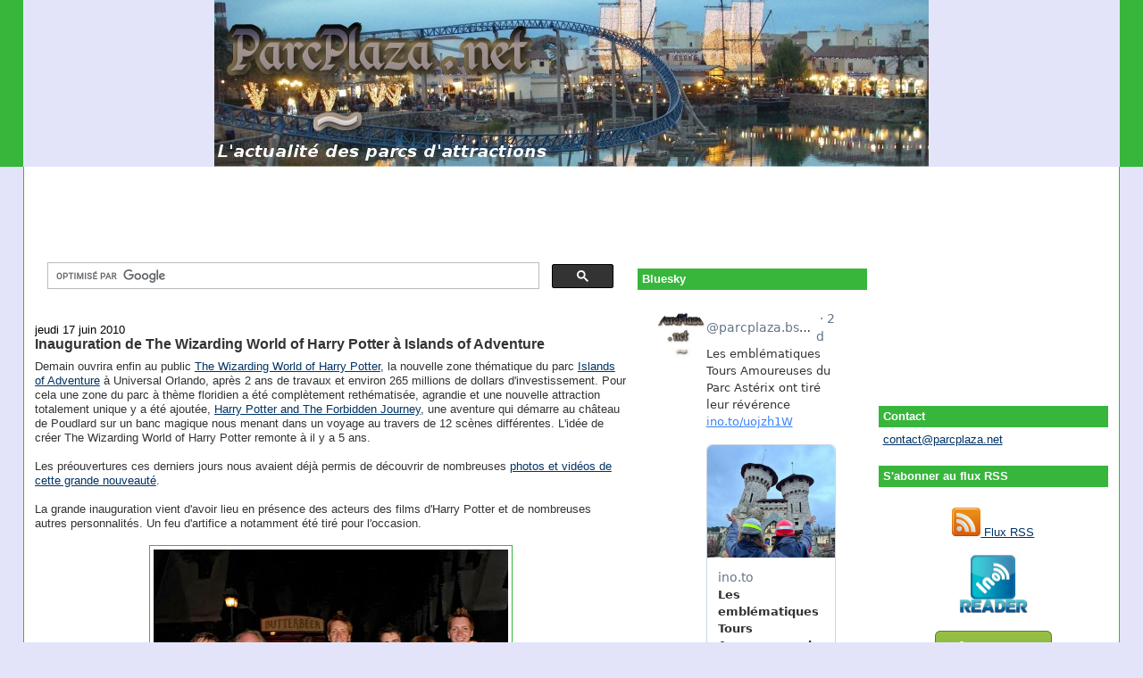

--- FILE ---
content_type: text/html; charset=UTF-8
request_url: http://www.parcplaza.net/2010/06/inauguration-de-wizarding-world-of.html
body_size: 19844
content:
<!DOCTYPE html>
<html dir='ltr' xmlns='https://www.w3.org/1999/xhtml' xmlns:b='https://www.google.com/2005/gml/b' xmlns:data='https://www.google.com/2005/gml/data' xmlns:expr='https://www.google.com/2005/gml/expr'>
<head>
<link href='https://www.blogger.com/static/v1/widgets/2944754296-widget_css_bundle.css' rel='stylesheet' type='text/css'/>
<meta content='SpwuoK_sOcQoUQSKgeWjq0xFoWnz77efjSaS1oZMF3I' name='google-site-verification'/>
<meta content='text/html; charset=UTF-8' http-equiv='Content-Type'/>
<meta content='blogger' name='generator'/>
<link href='http://www.parcplaza.net/favicon.ico' rel='icon' type='image/x-icon'/>
<link href='http://www.parcplaza.net/2010/06/inauguration-de-wizarding-world-of.html' rel='canonical'/>
<link rel="alternate" type="application/atom+xml" title="ParcPlaza.net - Atom" href="http://www.parcplaza.net/feeds/posts/default" />
<link rel="alternate" type="application/rss+xml" title="ParcPlaza.net - RSS" href="http://www.parcplaza.net/feeds/posts/default?alt=rss" />
<link rel="service.post" type="application/atom+xml" title="ParcPlaza.net - Atom" href="https://www.blogger.com/feeds/162278731101482620/posts/default" />

<link rel="alternate" type="application/atom+xml" title="ParcPlaza.net - Atom" href="http://www.parcplaza.net/feeds/9186827206212913105/comments/default" />
<!--Can't find substitution for tag [blog.ieCssRetrofitLinks]-->
<link href='https://blogger.googleusercontent.com/img/b/R29vZ2xl/AVvXsEhpbNrMjqdyry1wCQ0zNHsGirI8KrtVhzuGHGvme8iRbIpr9LeM5bTSuPOSOGx9oXcpjdT0p6TjciZsuRhDlfF3htbuYExQUDzv8MPKg1aI3vJ2g3GLXmMP9mF0PYMaXF6YwubpJY333bY/s400/116664569.jpg' rel='image_src'/>
<meta content='http://www.parcplaza.net/2010/06/inauguration-de-wizarding-world-of.html' property='og:url'/>
<meta content='Inauguration de The Wizarding World of Harry Potter à Islands of Adventure' property='og:title'/>
<meta content='Demain ouvrira enfin au public The Wizarding World of Harry Potter , la nouvelle zone thématique du parc Islands of Adventure  à Universal O...' property='og:description'/>
<meta content='https://blogger.googleusercontent.com/img/b/R29vZ2xl/AVvXsEhpbNrMjqdyry1wCQ0zNHsGirI8KrtVhzuGHGvme8iRbIpr9LeM5bTSuPOSOGx9oXcpjdT0p6TjciZsuRhDlfF3htbuYExQUDzv8MPKg1aI3vJ2g3GLXmMP9mF0PYMaXF6YwubpJY333bY/w1200-h630-p-k-no-nu/116664569.jpg' property='og:image'/>
<title>ParcPlaza.net: Inauguration de The Wizarding World of Harry Potter à Islands of Adventure</title>
<title>ParcPlaza.net: Inauguration de The Wizarding World of Harry Potter à Islands of Adventure</title>
<link href='https://3335110929226573603-a-parqueplaza-net-s-sites.googlegroups.com/a/parqueplaza.net/varios/home/favicon.ico' rel='shortcut icon' type='image/vnd.microsoft.icon'/>
<style id='page-skin-1' type='text/css'><!--
/*
-----------------------------------------------
Blogger Template Style
Name:     Stretch Denim
Designer: Darren Delaye
URL:      www.DarrenDelaye.com
Date:     11 Jul 2006
-----------------------------------------------
*/
#navbar-iframe {
display: none !important;
}
/* Variable definitions
====================
<Variable name="bgColor" description="Page Background Color"
type="color" default="#efefef">
<Variable name="textColor" description="Text Color"
type="color" default="#333333">
<Variable name="linkColor" description="Link Color"
type="color" default="#336699">
<Variable name="headerBgColor" description="Page Header Background Color"
type="color" default="#336699">
<Variable name="headerTextColor" description="Page Header Text Color"
type="color" default="#ffffff">
<Variable name="headerCornersColor" description="Page Header Corners Color"
type="color" default="#528bc5">
<Variable name="mainBgColor" description="Main Background Color"
type="color" default="#ffffff">
<Variable name="borderColor" description="Border Color"
type="color" default="#cccccc">
<Variable name="dateHeaderColor" description="Date Header Color"
type="color" default="#999999">
<Variable name="sidebarTitleBgColor" description="Sidebar Title Background Color"
type="color" default="#ffd595">
<Variable name="sidebarTitleTextColor" description="Sidebar Title Text Color"
type="color" default="#333333">
<Variable name="bodyFont" description="Text Font"
type="font" default="normal normal 100% Verdana, Arial, Sans-serif;">
<Variable name="headerFont" description="Page Header Font"
type="font" default="normal normal 210% Verdana, Arial, Sans-serif;">
<Variable name="startSide" description="Start side in blog language"
type="automatic" default="left">
<Variable name="endSide" description="End side in blog language"
type="automatic" default="right">
*/
body, .body-fauxcolumn-outer {
background: #E3E4FA;
margin: 0;
padding: 0px;
font: x-small Verdana, Arial;
text-align: center;
color: #333333;
font-size/* */:/**/small;
font-size: /**/small;
}
a:link {
color: #003366;
}
a:visited {
color: #003366;
}
a img {
border-width: 0;
}
#outer-wrapper {
font: normal normal 100% Verdana, Arial, Sans-serif;;
}
/* Header
----------------------------------------------- */
#header-inner {
background-position: center;
margin-left: auto;
margin-right: auto;
}
#header-wrapper {
margin:0;
padding: 0;
background-color: #38B63C;
text-align: left;
}
#header {
margin: 0 2%;
background-color: #E3E4FA;
color: #FFFFFF;
padding: 0;
font: italic bold 231% Verdana, sans-serif;
position: relative;
}
h1.title {
padding-top: 38px;
margin: 0 1% .1em;
line-height: 1.2em;
font-size: 100%;
}
h1.title a, h1.title a:visited {
color: #FFFFFF;
text-decoration: none;
}
#header .description {
display: block;
margin: 0 1%;
padding: 0 0 40px;
line-height: 1.4em;
font-size: 50%;
}
/* Content
----------------------------------------------- */
.clear {
clear: both;
}
#content-wrapper {
margin: 0 2%;
padding: 0 0 15px;
text-align: left;
background-color: #ffffff;
border: 1px solid #38B63C;
border-top: 0;
}
#main-wrapper {
margin-left: 1%;
width: 54%;
float: left;
background-color: #ffffff;
display: inline;       /* fix for doubling margin in IE */
word-wrap: break-word; /* fix for long text breaking sidebar float in IE */
overflow: hidden;      /* fix for long non-text content breaking IE sidebar float */
}
#sidebar-wrapper {
margin-right: 1%;
width: 21%;
float: right;
background-color: #ffffff;
display: inline;       /* fix for doubling margin in IE */
word-wrap: break-word; /* fix for long text breaking sidebar float in IE */
overflow: hidden;      /* fix for long non-text content breaking IE sidebar float */
}
#newsidebar-wrapper {
margin-right: 1%;
width: 21%;
float: right;
background-color: #ffffff;
display: inline; /* fix for doubling margin in IE */
word-wrap: break-word; /* fix for long text breaking sidebar float in IE */
overflow: hidden; /* fix for long non-text content breaking IE sidebar float */
}
/* Headings
----------------------------------------------- */
h2, h3 {
margin: 0;
}
/* Posts
----------------------------------------------- */
.date-header {
margin: 1.5em 0 0;
font-weight: normal;
color: #000000;
font-size: 100%;
}
.post {
margin: 0 0 1.5em;
padding-bottom: 1.5em;
}
.post-title {
margin: 0;
padding: 0;
font-size: 125%;
font-weight: bold;
line-height: 1.1em;
}
.post-title a, .post-title a:visited, .post-title strong {
text-decoration: none;
color: #333333;
font-weight: bold;
}
.post div {
margin: 0 0 .75em;
line-height: 1.3em;
}
.post-footer {
margin: -.25em 0 0;
color: #333333;
font-size: 87%;
}
.post-footer .span {
margin-right: .3em;
}
.post img {
padding: 4px;
border: 1px solid #38B63C;
}
.post blockquote {
margin: 1em 20px;
}
.post blockquote p {
margin: .75em 0;
}
/* Comments
----------------------------------------------- */
#comments h4 {
margin: 1em 0;
color: #000000;
}
#comments h4 strong {
font-size: 110%;
}
#comments-block {
margin: 1em 0 1.5em;
line-height: 1.3em;
}
#comments-block dt {
margin: .5em 0;
}
#comments-block dd {
margin: .25em 0 0;
}
#comments-block dd.comment-footer {
margin: -.25em 0 2em;
line-height: 1.4em;
font-size: 78%;
}
#comments-block dd p {
margin: 0 0 .75em;
}
.deleted-comment {
font-style:italic;
color:gray;
}
.feed-links {
clear: both;
line-height: 2.5em;
}
#blog-pager-newer-link {
float: left;
}
#blog-pager-older-link {
float: right;
}
#blog-pager {
text-align: center;
}
/* Sidebar Content
----------------------------------------------- */
.sidebar h2 {
margin: 1.6em 0 .5em;
padding: 4px 5px;
background-color: #38B63C;
font-size: 100%;
color: #ffffff;
}
.sidebar ul {
margin: 0;
padding: 0;
list-style: none;
}
.sidebar li {
margin: 0;
padding-top: 0;
padding-right: 0;
padding-bottom: .5em;
padding-left: 15px;
text-indent: -15px;
line-height: 1.5em;
}
.sidebar {
color: #333333;
line-height:1.3em;
}
.sidebar .widget {
margin-bottom: 1em;
}
.sidebar .widget-content {
margin: 0 5px;
}
/* Profile
----------------------------------------------- */
.profile-img {
float: left;
margin-top: 0;
margin-right: 5px;
margin-bottom: 5px;
margin-left: 0;
padding: 4px;
border: 1px solid #38B63C;
}
.profile-data {
margin:0;
text-transform:uppercase;
letter-spacing:.1em;
font-weight: bold;
line-height: 1.6em;
font-size: 78%;
}
.profile-datablock {
margin:.5em 0 .5em;
}
.profile-textblock {
margin: 0.5em 0;
line-height: 1.6em;
}
/* Footer
----------------------------------------------- */
#footer {
clear: both;
text-align: center;
color: #333333;
}
#footer .widget {
margin:.5em;
padding-top: 20px;
font-size: 85%;
line-height: 1.5em;
text-align: left;
}
/** Page structure tweaks for layout editor wireframe */
body#layout #header {
width: 750px;
}
#header-inner img {margin: 0 auto !important;}
#header-inner {text-align:center !important;} /*include this line if you are using Template Designer*/
#header-inner img {margin: 0 auto !important;}
#header-inner {text-align:center !important;} /*include this line if you are using Template Designer*/
#header-inner img {margin: 0 auto !important;}
#header-inner {text-align:center !important;} /*include this line if you are using Template Designer*/
#header-inner img {margin: 0 auto !important;}
#header-inner {text-align:center !important;} /*include this line if you are using Template Designer*/
#header-inner img {margin: 0 auto !important;}
#header-inner {text-align:center !important;} /*include this line if you are using Template Designer*/
#header-inner img {margin: 0 auto !important;}
#header-inner {text-align:center !important;} /*include this line if you are using Template Designer*/
#header-inner img {margin: 0 auto !important;}
#header-inner {text-align:center !important;} /*include this line if you are using Template Designer*/

--></style>
<!--Related Posts with thumbnails Scripts and Styles Start-->
<!-- remove -->
<style type='text/css'>
#related-posts {
float:center;
text-transform:none;
height:100%;
min-height:100%;
padding-top:5px;
padding-left:5px;
}

#related-posts h2{
font-size: 1.6em;
font-weight: bold;
color: black;
font-family: Georgia, &#8220;Times New Roman&#8221;, Times, serif;
margin-bottom: 0.75em;
margin-top: 0em;
padding-top: 0em;
}
#related-posts a{
color:black;
}
#related-posts a:hover{
color:black;
}

#related-posts  a:hover {
background-color:#d4eaf2;
}
</style>
<script type='text/javascript'>
var defaultnoimage="https://blogger.googleusercontent.com/img/b/R29vZ2xl/AVvXsEjbw6SPwt2En_ClvmKKZna8U6L7WN957dFTeW6_QNx9WHWuyyaHSAYHMVNOIZwugUV6W_5xY7XByztH2Ij7vEqNSdyOmHsrG3CybSLtO3rpKwL1hJ1ORcmGDcPEzFC0ydgX0ND77_XWiLg/";
var maxresults=5;
var splittercolor="#d4eaf2";
var relatedpoststitle="Articles similaires";
</script>
<script src='https://blogergadgets.googlecode.com/files/related-posts-with-thumbnails-for-blogger-pro.js' type='text/javascript'></script>
<!-- remove -->
<!--Related Posts with thumbnails Scripts and Styles End-->
<link href='https://plus.google.com/108265702570160492427/' rel='publisher'/>
<link href='https://www.blogger.com/dyn-css/authorization.css?targetBlogID=162278731101482620&amp;zx=15755db4-a2da-458a-9952-d478f1117cb6' media='none' onload='if(media!=&#39;all&#39;)media=&#39;all&#39;' rel='stylesheet'/><noscript><link href='https://www.blogger.com/dyn-css/authorization.css?targetBlogID=162278731101482620&amp;zx=15755db4-a2da-458a-9952-d478f1117cb6' rel='stylesheet'/></noscript>
<meta name='google-adsense-platform-account' content='ca-host-pub-1556223355139109'/>
<meta name='google-adsense-platform-domain' content='blogspot.com'/>

<!-- data-ad-client=ca-pub-8508961133437294 -->

</head>
<body>
<div class='navbar section' id='navbar'><div class='widget Navbar' data-version='1' id='Navbar1'><script type="text/javascript">
    function setAttributeOnload(object, attribute, val) {
      if(window.addEventListener) {
        window.addEventListener('load',
          function(){ object[attribute] = val; }, false);
      } else {
        window.attachEvent('onload', function(){ object[attribute] = val; });
      }
    }
  </script>
<div id="navbar-iframe-container"></div>
<script type="text/javascript" src="https://apis.google.com/js/platform.js"></script>
<script type="text/javascript">
      gapi.load("gapi.iframes:gapi.iframes.style.bubble", function() {
        if (gapi.iframes && gapi.iframes.getContext) {
          gapi.iframes.getContext().openChild({
              url: 'https://www.blogger.com/navbar/162278731101482620?po\x3d9186827206212913105\x26origin\x3dhttp://www.parcplaza.net',
              where: document.getElementById("navbar-iframe-container"),
              id: "navbar-iframe"
          });
        }
      });
    </script><script type="text/javascript">
(function() {
var script = document.createElement('script');
script.type = 'text/javascript';
script.src = '//pagead2.googlesyndication.com/pagead/js/google_top_exp.js';
var head = document.getElementsByTagName('head')[0];
if (head) {
head.appendChild(script);
}})();
</script>
</div></div>
<div id='outer-wrapper'><div id='wrap2'>
<!-- skip links for text browsers -->
<span id='skiplinks' style='display:none;'>
<a href='#main'>skip to main </a> |
      <a href='#sidebar'>skip to sidebar</a>
</span>
<div id='header-wrapper'>
<div class='header section' id='header'><div class='widget Header' data-version='1' id='Header1'>
<div id='header-inner'>
<a href='http://www.parcplaza.net/' style='display: block'>
<img alt='ParcPlaza.net' height='187px; ' id='Header1_headerimg' src='https://blogger.googleusercontent.com/img/b/R29vZ2xl/AVvXsEgOFN46vnHzHT2JMgJlCaVwh8bh3vvfOzfgmHPJ7FeF9P6B2h5i3jsxPLf_maXDZl4AbE5FgLwo0EPTy0f2SOcWk8Kgpnc6dl3STWdyYeP7U9qKKugB48v0qoDQGYrs63gD7o34uaa27Os4/s1600/IMGP6728_800b.jpg' style='display: block' width='800px; '/>
</a>
</div>
</div></div>
</div>
<div id='content-wrapper'>
<div id='crosscol-wrapper' style='text-align:center'>
<div class='crosscol section' id='crosscol'><div class='widget AdSense' data-version='1' id='AdSense3'>
<div class='widget-content'>
<script type="text/javascript">
    google_ad_client = "ca-pub-8508961133437294";
    google_ad_host = "ca-host-pub-1556223355139109";
    google_ad_host_channel = "L0005";
    google_ad_slot = "4913603534";
    google_ad_width = 728;
    google_ad_height = 90;
</script>
<!-- parcplaza_crosscol_AdSense3_728x90_as -->
<script type="text/javascript"
src="//pagead2.googlesyndication.com/pagead/show_ads.js">
</script>
<div class='clear'></div>
</div>
</div></div>
</div>
<div id='newsidebar-wrapper'>
<div class='sidebar section' id='newsidebar'><div class='widget AdSense' data-version='1' id='AdSense1'>
<div class='widget-content'>
<script type="text/javascript">
    google_ad_client = "ca-pub-8508961133437294";
    google_ad_host = "ca-host-pub-1556223355139109";
    google_ad_host_channel = "L0001";
    google_ad_slot = "1282901164";
    google_ad_width = 180;
    google_ad_height = 150;
</script>
<!-- parcplaza_newsidebar_AdSense1_180x150_as -->
<script type="text/javascript"
src="//pagead2.googlesyndication.com/pagead/show_ads.js">
</script>
<div class='clear'></div>
</div>
</div><div class='widget HTML' data-version='1' id='HTML5'>
<h2 class='title'>Contact</h2>
<div class='widget-content'>
<a href="mailto:contact@parcplaza.net?subject=ParcPlaza.net">contact@parcplaza.net</a>
</div>
<div class='clear'></div>
</div><div class='widget HTML' data-version='1' id='HTML8'>
<h2 class='title'>S'abonner au flux RSS</h2>
<div class='widget-content'>
<br />

<center>
<a href="https://www.parcplaza.net/feeds/posts/default" title="RSS entradas"><img style="border: 0pt none ;" src="https://blogger.googleusercontent.com/img/b/R29vZ2xl/AVvXsEjSgdyNu6YOU6Zq8q582NO-9wI2EgBafauYTvWLbW8xztSz5YoO66nBlVl3HY07H2yN46dop6lv2n3LHFKTWCX171U-C9e52PEmCJVn5QTAqWEspJ6g8tNHGYjJS0IrK362515xY09ZfAt-/s1600/rss.png" /> Flux RSS</a>

<br />
<br />

<a href="https://www.inoreader.com/feed/https://www.parcplaza.net/feeds/posts/default" imageanchor="1" style="margin-left: 1em; margin-right: 1em;"><img border="0" height="66" alt="Inoreader" src="https://blogger.googleusercontent.com/img/b/R29vZ2xl/AVvXsEgsQ7pcXc7Nrlby7MgUhBzQxsA0W-ie5oQspP3IA4S6SLZOZr7RumKJY0EbDyzXoCxeGX3zpRyeY0gqPrGhwIa8zRkpi2Cm9WGEiE79NEh7MgvmYIyQKMGkoicCXt3SpD551KH9R-HO9Bqm/s200/137164781540513231915_inoreader2.JPG" width="100" /></a>

<br />
<br />

<a href='https://cloud.feedly.com/#subscription%2Ffeed%2Fhttp%3A%2F%2Fwww.parcplaza.net%2Ffeeds%2Fposts%2Fdefault'  target='blank'><img id="feedlyFollow" src="https://s3.feedly.com/img/follows/feedly-follow-rectangle-volume-big_2x.png" alt="follow us in feedly" width="131" height="56" /></a>
</center>
</div>
<div class='clear'></div>
</div><div class='widget BlogList' data-version='1' id='BlogList1'>
<h2 class='title'>Ailleurs sur internet</h2>
<div class='widget-content'>
<div class='blog-list-container' id='BlogList1_container'>
<ul id='BlogList1_blogs'>
<li style='display: block;'>
<div class='blog-icon'>
</div>
<div class='blog-content'>
<div class='blog-title'>
<a href='https://www.screamscape.com' target='_blank'>
Screamscape</a>
</div>
<div class='item-content'>
<span class='item-title'>
<a href='https://screamscape.com/html/six_flags_america.htm' target='_blank'>
Watch A Dude Take A Lonely Stroll Through the Remains of Six Flags America
</a>
</span>
<div class='item-time'>
Il y a 15&#160;heures
</div>
</div>
</div>
<div style='clear: both;'></div>
</li>
<li style='display: block;'>
<div class='blog-icon'>
</div>
<div class='blog-content'>
<div class='blog-title'>
<a href='https://gowdw.fr' target='_blank'>
Go WDW (le podcast)</a>
</div>
<div class='item-content'>
<span class='item-title'>
<a href='https://podcasters.spotify.com/pod/show/gowdw/episodes/Le-FESTIVAL-OF-THE-ARTS---EPCOT-e39270r' target='_blank'>
Le FESTIVAL OF THE ARTS, à EPCOT
</a>
</span>
<div class='item-time'>
Il y a 19&#160;heures
</div>
</div>
</div>
<div style='clear: both;'></div>
</li>
<li style='display: block;'>
<div class='blog-icon'>
</div>
<div class='blog-content'>
<div class='blog-title'>
<a href='https://www.mirapolis.fr/index.php' target='_blank'>
Mirapolis.fr</a>
</div>
<div class='item-content'>
<span class='item-title'>
<a href='https://www.mirapolis.fr/viewtopic.php?p=2498#p2498' target='_blank'>
Les photos d'objets provenant du parc &#8226; Re: mes objets :)
</a>
</span>
<div class='item-time'>
Il y a 1&#160;jour
</div>
</div>
</div>
<div style='clear: both;'></div>
</li>
<li style='display: block;'>
<div class='blog-icon'>
</div>
<div class='blog-content'>
<div class='blog-title'>
<a href='https://www.ooparc.com/' target='_blank'>
OOPARC</a>
</div>
<div class='item-content'>
<span class='item-title'>
<a href='https://www.ooparc.com/fr/177-Parc_Disneyland/Articles/1770024-nouveautes-2026/' target='_blank'>
Parc Disneyland : Les nouveautés 2026 de Disneyland Parisandnbsp;: une 
année historique (Actualité)
</a>
</span>
<div class='item-time'>
Il y a 1&#160;jour
</div>
</div>
</div>
<div style='clear: both;'></div>
</li>
<li style='display: block;'>
<div class='blog-icon'>
</div>
<div class='blog-content'>
<div class='blog-title'>
<a href='https://www.puissanceparcs.fr' target='_blank'>
Puissance Parcs (podcast)</a>
</div>
<div class='item-content'>
<span class='item-title'>
<a href='https://podcasters.spotify.com/pod/show/puissance-parcs/episodes/182---Quelles-expriences-nous-ont-le-plus-marqu-en-2025-e3djksu' target='_blank'>
#182 - Quelles expériences nous ont le plus marqué en 2025 ?
</a>
</span>
<div class='item-time'>
Il y a 1&#160;jour
</div>
</div>
</div>
<div style='clear: both;'></div>
</li>
<li style='display: block;'>
<div class='blog-icon'>
</div>
<div class='blog-content'>
<div class='blog-title'>
<a href='https://rcdb.com/' target='_blank'>
RCDB</a>
</div>
<div class='item-content'>
<span class='item-title'>
<a href='https://www.rcdb.com' target='_blank'>
Undersea Adventure - Children Amusement Park (Shunde, Foshan, Guangdong, 
China)
</a>
</span>
<div class='item-time'>
Il y a 2&#160;jours
</div>
</div>
</div>
<div style='clear: both;'></div>
</li>
<li style='display: block;'>
<div class='blog-icon'>
</div>
<div class='blog-content'>
<div class='blog-title'>
<a href='https://blog.europapark.de/fr/' target='_blank'>
Blog d'Europa-Park</a>
</div>
<div class='item-content'>
<span class='item-title'>
<a href='https://blog.europapark.de/fr/rulantica-fr/le-parc-aquatique-rulantica-sillumine-pour-la-fete-des-lumieres-nordique/' target='_blank'>
Le parc aquatique Rulantica s&#8217;illumine pour la fête des lumières nordique
</a>
</span>
<div class='item-time'>
Il y a 2&#160;jours
</div>
</div>
</div>
<div style='clear: both;'></div>
</li>
<li style='display: block;'>
<div class='blog-icon'>
</div>
<div class='blog-content'>
<div class='blog-title'>
<a href='http://www.parqueplaza.net/' target='_blank'>
ParquePlaza.net</a>
</div>
<div class='item-content'>
<span class='item-title'>
<a href='http://www.parqueplaza.net/2026/01/puy-du-fou-espana-recibio-mas-de-150000.html' target='_blank'>
Puy du Fou España recibió a más de 150.000 visitantes durante la temporada 
de Navidad 2025
</a>
</span>
<div class='item-time'>
Il y a 2&#160;jours
</div>
</div>
</div>
<div style='clear: both;'></div>
</li>
<li style='display: block;'>
<div class='blog-icon'>
</div>
<div class='blog-content'>
<div class='blog-title'>
<a href='https://blog.nigloland.fr' target='_blank'>
Blog de Nigloland</a>
</div>
<div class='item-content'>
<span class='item-title'>
<a href='https://blog.nigloland.fr/erizo-le-n1-en-france/' target='_blank'>
ERIZO : le n&#176;1 en France !
</a>
</span>
<div class='item-time'>
Il y a 3&#160;jours
</div>
</div>
</div>
<div style='clear: both;'></div>
</li>
<li style='display: block;'>
<div class='blog-icon'>
</div>
<div class='blog-content'>
<div class='blog-title'>
<a href='https://dlpreport.com/en/' target='_blank'>
DLP Report</a>
</div>
<div class='item-content'>
<span class='item-title'>
<a href='https://dlpreport.com/?p=30168' target='_blank'>
Nouveautés et changements à Disneyland Paris &#8212; #234 &#8212; 4 au 11 janvier 2026
</a>
</span>
<div class='item-time'>
Il y a 4&#160;jours
</div>
</div>
</div>
<div style='clear: both;'></div>
</li>
<li style='display: none;'>
<div class='blog-icon'>
</div>
<div class='blog-content'>
<div class='blog-title'>
<a href='http://forum.puyfolonaute.com/index.php' target='_blank'>
Forum Puyfolonaute</a>
</div>
<div class='item-content'>
<span class='item-title'>
<a href='http://forum.puyfolonaute.com/viewtopic.php?t=4222&p=59669#p59669' target='_blank'>
Actualité, nouveautés, événements, rayonnement international et humanitaire 
&#8226; Re: Agrandissement de la Villa Gallo-Romaine (2025)
</a>
</span>
<div class='item-time'>
Il y a 6&#160;jours
</div>
</div>
</div>
<div style='clear: both;'></div>
</li>
<li style='display: none;'>
<div class='blog-icon'>
</div>
<div class='blog-content'>
<div class='blog-title'>
<a href='https://www.fraispfan.fr/' target='_blank'>
Fraisp'Fan</a>
</div>
<div class='item-content'>
<span class='item-title'>
<a href='https://www.fraispfan.fr/la-neige-narrete-pas-le-chantier/?utm_source=rss&utm_medium=rss&utm_campaign=la-neige-narrete-pas-le-chantier' target='_blank'>
La neige n&#8217;arrête pas le chantier
</a>
</span>
<div class='item-time'>
Il y a 1 semaine
</div>
</div>
</div>
<div style='clear: both;'></div>
</li>
<li style='display: none;'>
<div class='blog-icon'>
</div>
<div class='blog-content'>
<div class='blog-title'>
<a href='' target='_blank'>
Rien que d'y Penser (podcast)</a>
</div>
<div class='item-content'>
<span class='item-title'>
<a href='https://rienquedypenser.lepodcast.fr/toute-lactu-des-parcs-les-parc-asterix-efteling-les-plopsaland-toverland-europa-park-ptdr-point-point-point-et-plein-dautres' target='_blank'>
TOUTE l'actu des parcs ! LES Parc Astérix, Efteling, LES Plopsaland, 
Toverland, Europa-Park (ptdr).... Et plein d'autres !
</a>
</span>
<div class='item-time'>
Il y a 1 semaine
</div>
</div>
</div>
<div style='clear: both;'></div>
</li>
<li style='display: none;'>
<div class='blog-icon'>
</div>
<div class='blog-content'>
<div class='blog-title'>
<a href='http://www.rue-efteling.fr/' target='_blank'>
Rue Efteling</a>
</div>
<div class='item-content'>
<span class='item-title'>
<a href='http://www.rue-efteling.fr/2026/01/nouvel-efteling-sous-la-neige-le-point.html' target='_blank'>
Nouvel An, Efteling sous la neige, le point sur les entretiens ... les 
nouvelles du 4 janvier 2026
</a>
</span>
<div class='item-time'>
Il y a 1 semaine
</div>
</div>
</div>
<div style='clear: both;'></div>
</li>
<li style='display: none;'>
<div class='blog-icon'>
</div>
<div class='blog-content'>
<div class='blog-title'>
<a href='https://www.lafiledattente.com' target='_blank'>
La File d'Attente (podcast)</a>
</div>
<div class='item-content'>
<span class='item-title'>
<a href='https://podcasters.spotify.com/pod/show/la-file-dattente/episodes/Disney-Adventure-World-deviendra-t-il-un-vrai-parc-Disney--Avec-Hello-Maureen-e3c0tb0' target='_blank'>
Disney Adventure World deviendra-t-il un vrai parc Disney? Avec Hello 
Maureen!
</a>
</span>
<div class='item-time'>
Il y a 5&#160;semaines
</div>
</div>
</div>
<div style='clear: both;'></div>
</li>
<li style='display: none;'>
<div class='blog-icon'>
</div>
<div class='blog-content'>
<div class='blog-title'>
<a href='https://djpod.com/destinationwdw' target='_blank'>
Destination WDW (podcast)</a>
</div>
<div class='item-content'>
<span class='item-title'>
<a href='https://djpod.com/destinationwdw/?id=325837' target='_blank'>
Destination WDW épisode 886: Disneyland, 70 ans de magie (1995 à 2005)
</a>
</span>
<div class='item-time'>
Il y a 1 mois
</div>
</div>
</div>
<div style='clear: both;'></div>
</li>
<li style='display: none;'>
<div class='blog-icon'>
</div>
<div class='blog-content'>
<div class='blog-title'>
<a href='https://www.dlpwelcome.com' target='_blank'>
DLP Welcome</a>
</div>
<div class='item-content'>
<span class='item-title'>
<a href='https://www.dlpwelcome.com/opening-of-la-foret-secrete-par-jean-imbert-on-march-7-2025/' target='_blank'>
Opening of La Forêt Secrète par Jean Imbert, on March 7, 2025
</a>
</span>
<div class='item-time'>
Il y a 10&#160;mois
</div>
</div>
</div>
<div style='clear: both;'></div>
</li>
<li style='display: none;'>
<div class='blog-icon'>
</div>
<div class='blog-content'>
<div class='blog-title'>
<a href='' target='_blank'>
Forum Waly.biz</a>
</div>
<div class='item-content'>
<span class='item-title'>
ERROR: Database error: Table './rss/feeds' is marked as crashed and should 
be repaired at /var/www/html/feed.pl line 1657.
</span>
<div class='item-time'>
Il y a 1 an
</div>
</div>
</div>
<div style='clear: both;'></div>
</li>
<li style='display: none;'>
<div class='blog-icon'>
</div>
<div class='blog-content'>
<div class='blog-title'>
<a href='' target='_blank'>
Forum Coasters World</a>
</div>
<div class='item-content'>
<span class='item-title'>
ERROR: Database error: Table './rss/feeds' is marked as crashed and should 
be repaired at /var/www/html/feed.pl line 1657.
</span>
<div class='item-time'>
Il y a 1 an
</div>
</div>
</div>
<div style='clear: both;'></div>
</li>
<li style='display: none;'>
<div class='blog-icon'>
</div>
<div class='blog-content'>
<div class='blog-title'>
<a href='' target='_blank'>
Le Forum du Futuroscope</a>
</div>
<div class='item-content'>
<span class='item-title'>
ERROR: Database error: Table './rss/feeds' is marked as crashed and should 
be repaired at /var/www/html/feed.pl line 1657.
</span>
<div class='item-time'>
Il y a 1 an
</div>
</div>
</div>
<div style='clear: both;'></div>
</li>
<li style='display: none;'>
<div class='blog-icon'>
</div>
<div class='blog-content'>
<div class='blog-title'>
<a href='' target='_blank'>
Screamscape</a>
</div>
<div class='item-content'>
<span class='item-title'>
ERROR: Database error: Table './rss/feeds' is marked as crashed and should 
be repaired at /var/www/html/feed.pl line 1657.
</span>
<div class='item-time'>
Il y a 1 an
</div>
</div>
</div>
<div style='clear: both;'></div>
</li>
<li style='display: none;'>
<div class='blog-icon'>
</div>
<div class='blog-content'>
<div class='blog-title'>
<a href='' target='_blank'>
themeparX</a>
</div>
<div class='item-content'>
<span class='item-title'>
ERROR: Database error: Table './rss/feeds' is marked as crashed and should 
be repaired at /var/www/html/feed.pl line 1657.
</span>
<div class='item-time'>
Il y a 1 an
</div>
</div>
</div>
<div style='clear: both;'></div>
</li>
<li style='display: none;'>
<div class='blog-icon'>
</div>
<div class='blog-content'>
<div class='blog-title'>
<a href='https://www.ameworld.net/forum/index.php' target='_blank'>
Forum Ameworld</a>
</div>
<div class='item-content'>
<span class='item-title'>
<a href='http://www.ameworld.net/forum/a-propos-d39ameworld/le-forum-est-casse/msg371029/#msg371029' target='_blank'>
Re : Le forum est cassé ?
</a>
</span>
<div class='item-time'>
Il y a 1 an
</div>
</div>
</div>
<div style='clear: both;'></div>
</li>
<li style='display: none;'>
<div class='blog-icon'>
</div>
<div class='blog-content'>
<div class='blog-title'>
<a href='https://www.trips-n-pics.com/' target='_blank'>
Trips'n'Pics</a>
</div>
<div class='item-content'>
<span class='item-title'>
<a href='https://www.trips-n-pics.com/kronberg-bobbahn.html' target='_blank'>
23.05.2024 - Parcs Nouvelle galerie photos : Kronberg Bobbahn
</a>
</span>
<div class='item-time'>
Il y a 1 an
</div>
</div>
</div>
<div style='clear: both;'></div>
</li>
<li style='display: none;'>
<div class='blog-icon'>
</div>
<div class='blog-content'>
<div class='blog-title'>
<a href='https://blog.puydufou.com/' target='_blank'>
Blog du Puy du Fou</a>
</div>
<div class='item-content'>
<span class='item-title'>
<a href='https://blog.puydufou.com/2023/01/19/jeu-concours-2023-deviens-un-heros-du-puy-du-fou/' target='_blank'>
Jeu-concours 2023 : &#171; Deviens un héros du Puy du Fou &#187;
</a>
</span>
<div class='item-time'>
Il y a 2&#160;ans
</div>
</div>
</div>
<div style='clear: both;'></div>
</li>
<li style='display: none;'>
<div class='blog-icon'>
</div>
<div class='blog-content'>
<div class='blog-title'>
<a href='http://mainstreetactu.com' target='_blank'>
Main Street Actu (podcast)</a>
</div>
<div class='item-content'>
<span class='item-title'>
<a href='https://podcasters.spotify.com/pod/show/mainstreet-actu/episodes/Episode-23-Disney-plus----tard-en-Belgique-eav9ag' target='_blank'>
Episode 23: Disney plus... tard en Belgique....
</a>
</span>
<div class='item-time'>
Il y a 5&#160;ans
</div>
</div>
</div>
<div style='clear: both;'></div>
</li>
<li style='display: none;'>
<div class='blog-icon'>
</div>
<div class='blog-content'>
<div class='blog-title'>
<a href='https://walygazette.fr/articles/actualites' target='_blank'>
Waly'Gazette</a>
</div>
<div class='item-content'>
<span class='item-title'>
<a href='https://walygazette.fr/articles/actualites/115-rencontre-avec-la-direction-du-parc-et-visite-d-hivernage' target='_blank'>
Rencontre avec la Direction du parc et visite d&#8217;hivernage 2020
</a>
</span>
<div class='item-time'>
Il y a 5&#160;ans
</div>
</div>
</div>
<div style='clear: both;'></div>
</li>
<li style='display: none;'>
<div class='blog-icon'>
</div>
<div class='blog-content'>
<div class='blog-title'>
<a href='https://www.leparcorama.com' target='_blank'>
Le Parcorama</a>
</div>
<div class='item-content'>
<span class='item-title'>
<a href='https://www.leparcorama.com/2018/03/04/disney-to-invest-in-disneyland-paris-with-billions-and-ips/' target='_blank'>
Disney to invest in Disneyland Paris with billions and IP&#8217;s
</a>
</span>
<div class='item-time'>
Il y a 7&#160;ans
</div>
</div>
</div>
<div style='clear: both;'></div>
</li>
</ul>
<div class='show-option'>
<span id='BlogList1_show-n' style='display: none;'>
<a href='javascript:void(0)' onclick='return false;'>
Afficher 10
</a>
</span>
<span id='BlogList1_show-all' style='margin-left: 5px;'>
<a href='javascript:void(0)' onclick='return false;'>
Tout afficher
</a>
</span>
</div>
<div class='clear'></div>
</div>
</div>
</div></div>
</div>
<div id='main-wrapper'>
<div class='main section' id='main'><div class='widget HTML' data-version='1' id='HTML2'>
<div class='widget-content'>
<script>
  (function() {
    var cx = '012963864843915543388:kfztriyddmg';
    var gcse = document.createElement('script');
    gcse.type = 'text/javascript';
    gcse.async = true;
    gcse.src = 'https://cse.google.com/cse.js?cx=' + cx;
    var s = document.getElementsByTagName('script')[0];
    s.parentNode.insertBefore(gcse, s);
  })();
</script>
<gcse:search></gcse:search>
</div>
<div class='clear'></div>
</div><div class='widget Blog' data-version='1' id='Blog1'>
<div class='blog-posts hfeed'>

          <div class="date-outer">
        
<h2 class='date-header'><span>jeudi 17 juin 2010</span></h2>

          <div class="date-posts">
        
<div class='post-outer'>
<div class='post hentry'>
<a name='9186827206212913105'></a>
<h3 class='post-title entry-title'>
<a href='http://www.parcplaza.net/2010/06/inauguration-de-wizarding-world-of.html'>Inauguration de The Wizarding World of Harry Potter à Islands of Adventure</a>
</h3>
<div class='post-header-line-1'></div>
<div class='post-body entry-content'>
Demain ouvrira enfin au public <a href="http://www.parcplaza.net/2009/09/universal-orlando-donne-de-nouveaux.html">The Wizarding World of Harry Potter</a>, la nouvelle zone thématique du parc <a href="http://www.universalorlando.com/">Islands of Adventure</a> à Universal Orlando, après 2 ans de travaux et environ 265 millions de dollars d'investissement. Pour cela une zone du parc à thème floridien a été complètement rethématisée, agrandie et une nouvelle attraction totalement unique y a été ajoutée, <a href="http://www.parcplaza.net/2010/03/wizzarding-world-of-harry-potter.html">Harry Potter and The Forbidden Journey</a>, une aventure qui démarre au château de Poudlard sur un banc magique nous menant dans un voyage au travers de 12 scènes différentes. L'idée de créer The Wizarding World of Harry Potter remonte à il y a 5 ans.<br />
<br />
Les préouvertures ces derniers jours nous avaient déjà permis de découvrir de nombreuses <a href="http://www.parcplaza.net/2010/05/linterieur-du-monde-dharry-potter.html">photos et vidéos de cette grande nouveauté</a>.<br />
<br />
La grande inauguration vient d'avoir lieu en présence des acteurs des films d'Harry Potter et de nombreuses autres personnalités. Un feu d'artifice a notamment été tiré pour l'occasion.<br />
<br />
<div class="separator" style="clear: both; text-align: center;"><a href="https://blogger.googleusercontent.com/img/b/R29vZ2xl/AVvXsEhpbNrMjqdyry1wCQ0zNHsGirI8KrtVhzuGHGvme8iRbIpr9LeM5bTSuPOSOGx9oXcpjdT0p6TjciZsuRhDlfF3htbuYExQUDzv8MPKg1aI3vJ2g3GLXmMP9mF0PYMaXF6YwubpJY333bY/s1600/116664569.jpg" imageanchor="1" style="margin-left: 1em; margin-right: 1em;"><img border="0" height="400" src="https://blogger.googleusercontent.com/img/b/R29vZ2xl/AVvXsEhpbNrMjqdyry1wCQ0zNHsGirI8KrtVhzuGHGvme8iRbIpr9LeM5bTSuPOSOGx9oXcpjdT0p6TjciZsuRhDlfF3htbuYExQUDzv8MPKg1aI3vJ2g3GLXmMP9mF0PYMaXF6YwubpJY333bY/s400/116664569.jpg" width="397" /></a></div><center><i>Les acteurs présents pour l'inauguration</i> - Photo: Universal Orlando</center><br />
<br />
<div class="separator" style="clear: both; text-align: center;"><a href="https://blogger.googleusercontent.com/img/b/R29vZ2xl/AVvXsEh3Il_23KnF37-wzbeRjKvwgrFFOTg4yBPdByL309aoX2odA8gPg25_b7jQ7y-C3GmCG3619Y2hTRIndZ7hn239QrvWyO3Iv0wzr6EusaeZLbpha0ZrwGbN-Z5giq_KpcL3yDI8GSsGZ_k/s1600/116663804.jpg" imageanchor="1" style="margin-left: 1em; margin-right: 1em;"><img border="0" height="265" src="https://blogger.googleusercontent.com/img/b/R29vZ2xl/AVvXsEh3Il_23KnF37-wzbeRjKvwgrFFOTg4yBPdByL309aoX2odA8gPg25_b7jQ7y-C3GmCG3619Y2hTRIndZ7hn239QrvWyO3Iv0wzr6EusaeZLbpha0ZrwGbN-Z5giq_KpcL3yDI8GSsGZ_k/s400/116663804.jpg" width="400" /></a></div><center><i>Château de Poudlard</i> - Photo: Universal Orlando</center><br />
<br />
Voici une <a href="http://www.youtube.com/watch?v=aUGbvLgOyrs">vidéo de l'inauguration de The Wizarding World of Harry Potter</a> réalisée par <a href="http://www.insidethemagic.net/">Inside the Magic</a>:<br />
<br />
<center><object height="385" width="640"><param name="movie" value="http://www.youtube.com/v/aUGbvLgOyrs&hl=es_ES&fs=1&"></param><param name="allowFullScreen" value="true"></param><param name="allowscriptaccess" value="always"></param><embed src="http://www.youtube.com/v/aUGbvLgOyrs&hl=es_ES&fs=1&" type="application/x-shockwave-flash" allowscriptaccess="always" allowfullscreen="true" width="640" height="385"></embed></object></center>
<div style='clear: both;'></div>
</div>
<div class='post-footer'>
<div class='post-footer-line post-footer-line-1'>
<div id='related-posts'>
<script src='/feeds/posts/default/-/Amérique?alt=json-in-script&callback=related_results_labels_thumbs&max-results=6' type='text/javascript'></script>
<script src='/feeds/posts/default/-/Islands of Adventure?alt=json-in-script&callback=related_results_labels_thumbs&max-results=6' type='text/javascript'></script>
<script src='/feeds/posts/default/-/Universal Orlando?alt=json-in-script&callback=related_results_labels_thumbs&max-results=6' type='text/javascript'></script>
<script src='/feeds/posts/default/-/USA?alt=json-in-script&callback=related_results_labels_thumbs&max-results=6' type='text/javascript'></script>
<script type='text/javascript'>
removeRelatedDuplicates_thumbs();
printRelatedLabels_thumbs("http://www.parcplaza.net/2010/06/inauguration-de-wizarding-world-of.html");
</script>
</div><div style='clear:both'></div>
<span class='post-author vcard'>
</span>
<span class='post-timestamp'>
Publié à
<a class='timestamp-link' href='http://www.parcplaza.net/2010/06/inauguration-de-wizarding-world-of.html' rel='bookmark' title='permanent link'><abbr class='published' title='2010-06-17T19:07:00+02:00'>19:07</abbr></a>
</span>
<span class='post-comment-link'>
</span>
<div class='post-share-buttons'>
<a class='goog-inline-block share-button sb-email' href='https://www.blogger.com/share-post.g?blogID=162278731101482620&postID=9186827206212913105&target=email' target='_blank' title='Envoyer par e-mail'><span class='share-button-link-text'>Envoyer par e-mail</span></a><a class='goog-inline-block share-button sb-blog' href='https://www.blogger.com/share-post.g?blogID=162278731101482620&postID=9186827206212913105&target=blog' onclick='window.open(this.href, "_blank", "height=270,width=475"); return false;' target='_blank' title='BlogThis!'><span class='share-button-link-text'>BlogThis!</span></a><a class='goog-inline-block share-button sb-twitter' href='https://www.blogger.com/share-post.g?blogID=162278731101482620&postID=9186827206212913105&target=twitter' target='_blank' title='Partager sur X'><span class='share-button-link-text'>Partager sur X</span></a><a class='goog-inline-block share-button sb-facebook' href='https://www.blogger.com/share-post.g?blogID=162278731101482620&postID=9186827206212913105&target=facebook' onclick='window.open(this.href, "_blank", "height=430,width=640"); return false;' target='_blank' title='Partager sur Facebook'><span class='share-button-link-text'>Partager sur Facebook</span></a><a class='goog-inline-block share-button sb-pinterest' href='https://www.blogger.com/share-post.g?blogID=162278731101482620&postID=9186827206212913105&target=pinterest' target='_blank' title='Partager sur Pinterest'><span class='share-button-link-text'>Partager sur Pinterest</span></a>
</div>
<span class='post-icons'>
<span class='item-control blog-admin pid-18092486'>
<a href='https://www.blogger.com/post-edit.g?blogID=162278731101482620&postID=9186827206212913105&from=pencil' title='Modifier l&#39;article'>
<img alt='' class='icon-action' height='18' src='https://resources.blogblog.com/img/icon18_edit_allbkg.gif' width='18'/>
</a>
</span>
</span>
</div>
<div class='post-footer-line post-footer-line-2'><span class='post-labels'>
Labels:
<a href='http://www.parcplaza.net/search/label/Am%C3%A9rique' rel='tag'>Amérique</a>,
<a href='http://www.parcplaza.net/search/label/Islands%20of%20Adventure' rel='tag'>Islands of Adventure</a>,
<a href='http://www.parcplaza.net/search/label/Universal%20Orlando' rel='tag'>Universal Orlando</a>,
<a href='http://www.parcplaza.net/search/label/USA' rel='tag'>USA</a>
</span>
</div>
<div class='post-footer-line post-footer-line-3'></div>
</div>
</div>
<div class='comments' id='comments'>
<a name='comments'></a>
</div>
</div>

        </div></div>
      
</div>
<div class='blog-pager' id='blog-pager'>
<span id='blog-pager-newer-link'>
<a class='blog-pager-newer-link' href='http://www.parcplaza.net/2010/06/expedition-ge-force-encore-ferme.html' id='Blog1_blog-pager-newer-link' title='Article plus récent'>Article plus récent</a>
</span>
<span id='blog-pager-older-link'>
<a class='blog-pager-older-link' href='http://www.parcplaza.net/2010/06/nouveau-spectacle-wakanda-cet-ete.html' id='Blog1_blog-pager-older-link' title='Article plus ancien'>Article plus ancien</a>
</span>
<a class='home-link' href='http://www.parcplaza.net/'>Accueil</a>
</div>
<div class='clear'></div>
<div class='post-feeds'>
</div>
</div><div class='widget AdSense' data-version='1' id='AdSense4'>
<div class='widget-content'>
<script type="text/javascript">
    google_ad_client = "ca-pub-8508961133437294";
    google_ad_host = "ca-host-pub-1556223355139109";
    google_ad_host_channel = "L0004";
    google_ad_slot = "6226685202";
    google_ad_width = 468;
    google_ad_height = 60;
</script>
<!-- parcplaza_main_AdSense4_468x60_as -->
<script type="text/javascript"
src="//pagead2.googlesyndication.com/pagead/show_ads.js">
</script>
<div class='clear'></div>
</div>
</div><div class='widget PopularPosts' data-version='1' id='PopularPosts1'>
<h2>Articles les plus lus cette semaine</h2>
<div class='widget-content popular-posts'>
<ul>
<li>
<a href='http://www.parcplaza.net/2026/01/en-bref-7-millions-de-visiteurs-europa.html'>En bref: 7 millions de visiteurs à Europa-Park, attraction Vekoma à vendre, travaux à PortAventura, &#8230;</a>
</li>
<li>
<a href='http://www.parcplaza.net/2026/01/les-emblematiques-tours-amoureuses-du.html'>Les emblématiques Tours Amoureuses du Parc Astérix ont tiré leur révérence</a>
</li>
<li>
<a href='http://www.parcplaza.net/2016/05/en-bref-gardaland-inaugure-un-hotel.html'>En bref: Gardaland inaugure un hôtel, Carglass répare chez Astérix, Dreamland ne fait pas rêver, &#8230;</a>
</li>
<li>
<a href='http://www.parcplaza.net/2025/12/en-bref-un-parc-universal-en-projet-en.html'>En bref: un parc Universal en projet en Arabie Saoudite, projet d'agrandissement de Bellewaerde, nouveauté Intamin à Islands of Adventure, &#8230;</a>
</li>
<li>
<a href='http://www.parcplaza.net/2026/01/le-parc-six-flags-qiddiya-city-avec-la.html'>Le parc Six Flags Qiddiya City, avec la montagne russe la plus haute, longue et rapide du monde, a ouvert ses portes</a>
</li>
</ul>
<div class='clear'></div>
</div>
</div></div>
</div>
<div id='sidebar-wrapper'>
<div class='sidebar section' id='sidebar'><div class='widget HTML' data-version='1' id='HTML7'>
<h2 class='title'>Bluesky</h2>
<div class='widget-content'>
<script type="module" src="https://cdn.jsdelivr.net/npm/bsky-embed/dist/bsky-embed.es.js" async></script>
  <bsky-embed
    username="parcplaza.bsky.social"
    mode="dark"
    limit="5"
  >
  </bsky-embed
>
</div>
<div class='clear'></div>
</div><div class='widget AdSense' data-version='1' id='AdSense2'>
<div class='widget-content'>
<script type="text/javascript">
    google_ad_client = "ca-pub-8508961133437294";
    google_ad_host = "ca-host-pub-1556223355139109";
    google_ad_host_channel = "L0001";
    google_ad_slot = "2215288009";
    google_ad_width = 160;
    google_ad_height = 600;
</script>
<!-- parcplaza_sidebar_AdSense2_160x600_as -->
<script type="text/javascript"
src="//pagead2.googlesyndication.com/pagead/show_ads.js">
</script>
<div class='clear'></div>
</div>
</div><div class='widget BlogArchive' data-version='1' id='BlogArchive1'>
<h2>Articles récents</h2>
<div class='widget-content'>
<div id='ArchiveList'>
<div id='BlogArchive1_ArchiveList'>
<ul class='hierarchy'>
<li class='archivedate collapsed'>
<a class='toggle' href='javascript:void(0)'>
<span class='zippy'>

        &#9658;&#160;
      
</span>
</a>
<a class='post-count-link' href='http://www.parcplaza.net/2026/'>
2026
</a>
<span class='post-count' dir='ltr'>(8)</span>
<ul class='hierarchy'>
<li class='archivedate collapsed'>
<a class='toggle' href='javascript:void(0)'>
<span class='zippy'>

        &#9658;&#160;
      
</span>
</a>
<a class='post-count-link' href='http://www.parcplaza.net/2026/01/'>
janvier
</a>
<span class='post-count' dir='ltr'>(8)</span>
</li>
</ul>
</li>
</ul>
<ul class='hierarchy'>
<li class='archivedate collapsed'>
<a class='toggle' href='javascript:void(0)'>
<span class='zippy'>

        &#9658;&#160;
      
</span>
</a>
<a class='post-count-link' href='http://www.parcplaza.net/2025/'>
2025
</a>
<span class='post-count' dir='ltr'>(199)</span>
<ul class='hierarchy'>
<li class='archivedate collapsed'>
<a class='toggle' href='javascript:void(0)'>
<span class='zippy'>

        &#9658;&#160;
      
</span>
</a>
<a class='post-count-link' href='http://www.parcplaza.net/2025/12/'>
décembre
</a>
<span class='post-count' dir='ltr'>(12)</span>
</li>
</ul>
<ul class='hierarchy'>
<li class='archivedate collapsed'>
<a class='toggle' href='javascript:void(0)'>
<span class='zippy'>

        &#9658;&#160;
      
</span>
</a>
<a class='post-count-link' href='http://www.parcplaza.net/2025/11/'>
novembre
</a>
<span class='post-count' dir='ltr'>(25)</span>
</li>
</ul>
<ul class='hierarchy'>
<li class='archivedate collapsed'>
<a class='toggle' href='javascript:void(0)'>
<span class='zippy'>

        &#9658;&#160;
      
</span>
</a>
<a class='post-count-link' href='http://www.parcplaza.net/2025/10/'>
octobre
</a>
<span class='post-count' dir='ltr'>(15)</span>
</li>
</ul>
<ul class='hierarchy'>
<li class='archivedate collapsed'>
<a class='toggle' href='javascript:void(0)'>
<span class='zippy'>

        &#9658;&#160;
      
</span>
</a>
<a class='post-count-link' href='http://www.parcplaza.net/2025/09/'>
septembre
</a>
<span class='post-count' dir='ltr'>(22)</span>
</li>
</ul>
<ul class='hierarchy'>
<li class='archivedate collapsed'>
<a class='toggle' href='javascript:void(0)'>
<span class='zippy'>

        &#9658;&#160;
      
</span>
</a>
<a class='post-count-link' href='http://www.parcplaza.net/2025/08/'>
août
</a>
<span class='post-count' dir='ltr'>(13)</span>
</li>
</ul>
<ul class='hierarchy'>
<li class='archivedate collapsed'>
<a class='toggle' href='javascript:void(0)'>
<span class='zippy'>

        &#9658;&#160;
      
</span>
</a>
<a class='post-count-link' href='http://www.parcplaza.net/2025/07/'>
juillet
</a>
<span class='post-count' dir='ltr'>(18)</span>
</li>
</ul>
<ul class='hierarchy'>
<li class='archivedate collapsed'>
<a class='toggle' href='javascript:void(0)'>
<span class='zippy'>

        &#9658;&#160;
      
</span>
</a>
<a class='post-count-link' href='http://www.parcplaza.net/2025/06/'>
juin
</a>
<span class='post-count' dir='ltr'>(13)</span>
</li>
</ul>
<ul class='hierarchy'>
<li class='archivedate collapsed'>
<a class='toggle' href='javascript:void(0)'>
<span class='zippy'>

        &#9658;&#160;
      
</span>
</a>
<a class='post-count-link' href='http://www.parcplaza.net/2025/05/'>
mai
</a>
<span class='post-count' dir='ltr'>(15)</span>
</li>
</ul>
<ul class='hierarchy'>
<li class='archivedate collapsed'>
<a class='toggle' href='javascript:void(0)'>
<span class='zippy'>

        &#9658;&#160;
      
</span>
</a>
<a class='post-count-link' href='http://www.parcplaza.net/2025/04/'>
avril
</a>
<span class='post-count' dir='ltr'>(21)</span>
</li>
</ul>
<ul class='hierarchy'>
<li class='archivedate collapsed'>
<a class='toggle' href='javascript:void(0)'>
<span class='zippy'>

        &#9658;&#160;
      
</span>
</a>
<a class='post-count-link' href='http://www.parcplaza.net/2025/03/'>
mars
</a>
<span class='post-count' dir='ltr'>(20)</span>
</li>
</ul>
<ul class='hierarchy'>
<li class='archivedate collapsed'>
<a class='toggle' href='javascript:void(0)'>
<span class='zippy'>

        &#9658;&#160;
      
</span>
</a>
<a class='post-count-link' href='http://www.parcplaza.net/2025/02/'>
février
</a>
<span class='post-count' dir='ltr'>(10)</span>
</li>
</ul>
<ul class='hierarchy'>
<li class='archivedate collapsed'>
<a class='toggle' href='javascript:void(0)'>
<span class='zippy'>

        &#9658;&#160;
      
</span>
</a>
<a class='post-count-link' href='http://www.parcplaza.net/2025/01/'>
janvier
</a>
<span class='post-count' dir='ltr'>(15)</span>
</li>
</ul>
</li>
</ul>
<ul class='hierarchy'>
<li class='archivedate collapsed'>
<a class='toggle' href='javascript:void(0)'>
<span class='zippy'>

        &#9658;&#160;
      
</span>
</a>
<a class='post-count-link' href='http://www.parcplaza.net/2024/'>
2024
</a>
<span class='post-count' dir='ltr'>(206)</span>
<ul class='hierarchy'>
<li class='archivedate collapsed'>
<a class='toggle' href='javascript:void(0)'>
<span class='zippy'>

        &#9658;&#160;
      
</span>
</a>
<a class='post-count-link' href='http://www.parcplaza.net/2024/12/'>
décembre
</a>
<span class='post-count' dir='ltr'>(9)</span>
</li>
</ul>
<ul class='hierarchy'>
<li class='archivedate collapsed'>
<a class='toggle' href='javascript:void(0)'>
<span class='zippy'>

        &#9658;&#160;
      
</span>
</a>
<a class='post-count-link' href='http://www.parcplaza.net/2024/11/'>
novembre
</a>
<span class='post-count' dir='ltr'>(23)</span>
</li>
</ul>
<ul class='hierarchy'>
<li class='archivedate collapsed'>
<a class='toggle' href='javascript:void(0)'>
<span class='zippy'>

        &#9658;&#160;
      
</span>
</a>
<a class='post-count-link' href='http://www.parcplaza.net/2024/10/'>
octobre
</a>
<span class='post-count' dir='ltr'>(16)</span>
</li>
</ul>
<ul class='hierarchy'>
<li class='archivedate collapsed'>
<a class='toggle' href='javascript:void(0)'>
<span class='zippy'>

        &#9658;&#160;
      
</span>
</a>
<a class='post-count-link' href='http://www.parcplaza.net/2024/09/'>
septembre
</a>
<span class='post-count' dir='ltr'>(20)</span>
</li>
</ul>
<ul class='hierarchy'>
<li class='archivedate collapsed'>
<a class='toggle' href='javascript:void(0)'>
<span class='zippy'>

        &#9658;&#160;
      
</span>
</a>
<a class='post-count-link' href='http://www.parcplaza.net/2024/08/'>
août
</a>
<span class='post-count' dir='ltr'>(12)</span>
</li>
</ul>
<ul class='hierarchy'>
<li class='archivedate collapsed'>
<a class='toggle' href='javascript:void(0)'>
<span class='zippy'>

        &#9658;&#160;
      
</span>
</a>
<a class='post-count-link' href='http://www.parcplaza.net/2024/07/'>
juillet
</a>
<span class='post-count' dir='ltr'>(16)</span>
</li>
</ul>
<ul class='hierarchy'>
<li class='archivedate collapsed'>
<a class='toggle' href='javascript:void(0)'>
<span class='zippy'>

        &#9658;&#160;
      
</span>
</a>
<a class='post-count-link' href='http://www.parcplaza.net/2024/06/'>
juin
</a>
<span class='post-count' dir='ltr'>(19)</span>
</li>
</ul>
<ul class='hierarchy'>
<li class='archivedate collapsed'>
<a class='toggle' href='javascript:void(0)'>
<span class='zippy'>

        &#9658;&#160;
      
</span>
</a>
<a class='post-count-link' href='http://www.parcplaza.net/2024/05/'>
mai
</a>
<span class='post-count' dir='ltr'>(17)</span>
</li>
</ul>
<ul class='hierarchy'>
<li class='archivedate collapsed'>
<a class='toggle' href='javascript:void(0)'>
<span class='zippy'>

        &#9658;&#160;
      
</span>
</a>
<a class='post-count-link' href='http://www.parcplaza.net/2024/04/'>
avril
</a>
<span class='post-count' dir='ltr'>(18)</span>
</li>
</ul>
<ul class='hierarchy'>
<li class='archivedate collapsed'>
<a class='toggle' href='javascript:void(0)'>
<span class='zippy'>

        &#9658;&#160;
      
</span>
</a>
<a class='post-count-link' href='http://www.parcplaza.net/2024/03/'>
mars
</a>
<span class='post-count' dir='ltr'>(22)</span>
</li>
</ul>
<ul class='hierarchy'>
<li class='archivedate collapsed'>
<a class='toggle' href='javascript:void(0)'>
<span class='zippy'>

        &#9658;&#160;
      
</span>
</a>
<a class='post-count-link' href='http://www.parcplaza.net/2024/02/'>
février
</a>
<span class='post-count' dir='ltr'>(16)</span>
</li>
</ul>
<ul class='hierarchy'>
<li class='archivedate collapsed'>
<a class='toggle' href='javascript:void(0)'>
<span class='zippy'>

        &#9658;&#160;
      
</span>
</a>
<a class='post-count-link' href='http://www.parcplaza.net/2024/01/'>
janvier
</a>
<span class='post-count' dir='ltr'>(18)</span>
</li>
</ul>
</li>
</ul>
<ul class='hierarchy'>
<li class='archivedate collapsed'>
<a class='toggle' href='javascript:void(0)'>
<span class='zippy'>

        &#9658;&#160;
      
</span>
</a>
<a class='post-count-link' href='http://www.parcplaza.net/2023/'>
2023
</a>
<span class='post-count' dir='ltr'>(229)</span>
<ul class='hierarchy'>
<li class='archivedate collapsed'>
<a class='toggle' href='javascript:void(0)'>
<span class='zippy'>

        &#9658;&#160;
      
</span>
</a>
<a class='post-count-link' href='http://www.parcplaza.net/2023/12/'>
décembre
</a>
<span class='post-count' dir='ltr'>(13)</span>
</li>
</ul>
<ul class='hierarchy'>
<li class='archivedate collapsed'>
<a class='toggle' href='javascript:void(0)'>
<span class='zippy'>

        &#9658;&#160;
      
</span>
</a>
<a class='post-count-link' href='http://www.parcplaza.net/2023/11/'>
novembre
</a>
<span class='post-count' dir='ltr'>(17)</span>
</li>
</ul>
<ul class='hierarchy'>
<li class='archivedate collapsed'>
<a class='toggle' href='javascript:void(0)'>
<span class='zippy'>

        &#9658;&#160;
      
</span>
</a>
<a class='post-count-link' href='http://www.parcplaza.net/2023/10/'>
octobre
</a>
<span class='post-count' dir='ltr'>(19)</span>
</li>
</ul>
<ul class='hierarchy'>
<li class='archivedate collapsed'>
<a class='toggle' href='javascript:void(0)'>
<span class='zippy'>

        &#9658;&#160;
      
</span>
</a>
<a class='post-count-link' href='http://www.parcplaza.net/2023/09/'>
septembre
</a>
<span class='post-count' dir='ltr'>(25)</span>
</li>
</ul>
<ul class='hierarchy'>
<li class='archivedate collapsed'>
<a class='toggle' href='javascript:void(0)'>
<span class='zippy'>

        &#9658;&#160;
      
</span>
</a>
<a class='post-count-link' href='http://www.parcplaza.net/2023/08/'>
août
</a>
<span class='post-count' dir='ltr'>(18)</span>
</li>
</ul>
<ul class='hierarchy'>
<li class='archivedate collapsed'>
<a class='toggle' href='javascript:void(0)'>
<span class='zippy'>

        &#9658;&#160;
      
</span>
</a>
<a class='post-count-link' href='http://www.parcplaza.net/2023/07/'>
juillet
</a>
<span class='post-count' dir='ltr'>(14)</span>
</li>
</ul>
<ul class='hierarchy'>
<li class='archivedate collapsed'>
<a class='toggle' href='javascript:void(0)'>
<span class='zippy'>

        &#9658;&#160;
      
</span>
</a>
<a class='post-count-link' href='http://www.parcplaza.net/2023/06/'>
juin
</a>
<span class='post-count' dir='ltr'>(19)</span>
</li>
</ul>
<ul class='hierarchy'>
<li class='archivedate collapsed'>
<a class='toggle' href='javascript:void(0)'>
<span class='zippy'>

        &#9658;&#160;
      
</span>
</a>
<a class='post-count-link' href='http://www.parcplaza.net/2023/05/'>
mai
</a>
<span class='post-count' dir='ltr'>(22)</span>
</li>
</ul>
<ul class='hierarchy'>
<li class='archivedate collapsed'>
<a class='toggle' href='javascript:void(0)'>
<span class='zippy'>

        &#9658;&#160;
      
</span>
</a>
<a class='post-count-link' href='http://www.parcplaza.net/2023/04/'>
avril
</a>
<span class='post-count' dir='ltr'>(18)</span>
</li>
</ul>
<ul class='hierarchy'>
<li class='archivedate collapsed'>
<a class='toggle' href='javascript:void(0)'>
<span class='zippy'>

        &#9658;&#160;
      
</span>
</a>
<a class='post-count-link' href='http://www.parcplaza.net/2023/03/'>
mars
</a>
<span class='post-count' dir='ltr'>(24)</span>
</li>
</ul>
<ul class='hierarchy'>
<li class='archivedate collapsed'>
<a class='toggle' href='javascript:void(0)'>
<span class='zippy'>

        &#9658;&#160;
      
</span>
</a>
<a class='post-count-link' href='http://www.parcplaza.net/2023/02/'>
février
</a>
<span class='post-count' dir='ltr'>(22)</span>
</li>
</ul>
<ul class='hierarchy'>
<li class='archivedate collapsed'>
<a class='toggle' href='javascript:void(0)'>
<span class='zippy'>

        &#9658;&#160;
      
</span>
</a>
<a class='post-count-link' href='http://www.parcplaza.net/2023/01/'>
janvier
</a>
<span class='post-count' dir='ltr'>(18)</span>
</li>
</ul>
</li>
</ul>
<ul class='hierarchy'>
<li class='archivedate collapsed'>
<a class='toggle' href='javascript:void(0)'>
<span class='zippy'>

        &#9658;&#160;
      
</span>
</a>
<a class='post-count-link' href='http://www.parcplaza.net/2022/'>
2022
</a>
<span class='post-count' dir='ltr'>(291)</span>
<ul class='hierarchy'>
<li class='archivedate collapsed'>
<a class='toggle' href='javascript:void(0)'>
<span class='zippy'>

        &#9658;&#160;
      
</span>
</a>
<a class='post-count-link' href='http://www.parcplaza.net/2022/12/'>
décembre
</a>
<span class='post-count' dir='ltr'>(12)</span>
</li>
</ul>
<ul class='hierarchy'>
<li class='archivedate collapsed'>
<a class='toggle' href='javascript:void(0)'>
<span class='zippy'>

        &#9658;&#160;
      
</span>
</a>
<a class='post-count-link' href='http://www.parcplaza.net/2022/11/'>
novembre
</a>
<span class='post-count' dir='ltr'>(21)</span>
</li>
</ul>
<ul class='hierarchy'>
<li class='archivedate collapsed'>
<a class='toggle' href='javascript:void(0)'>
<span class='zippy'>

        &#9658;&#160;
      
</span>
</a>
<a class='post-count-link' href='http://www.parcplaza.net/2022/10/'>
octobre
</a>
<span class='post-count' dir='ltr'>(20)</span>
</li>
</ul>
<ul class='hierarchy'>
<li class='archivedate collapsed'>
<a class='toggle' href='javascript:void(0)'>
<span class='zippy'>

        &#9658;&#160;
      
</span>
</a>
<a class='post-count-link' href='http://www.parcplaza.net/2022/09/'>
septembre
</a>
<span class='post-count' dir='ltr'>(36)</span>
</li>
</ul>
<ul class='hierarchy'>
<li class='archivedate collapsed'>
<a class='toggle' href='javascript:void(0)'>
<span class='zippy'>

        &#9658;&#160;
      
</span>
</a>
<a class='post-count-link' href='http://www.parcplaza.net/2022/08/'>
août
</a>
<span class='post-count' dir='ltr'>(18)</span>
</li>
</ul>
<ul class='hierarchy'>
<li class='archivedate collapsed'>
<a class='toggle' href='javascript:void(0)'>
<span class='zippy'>

        &#9658;&#160;
      
</span>
</a>
<a class='post-count-link' href='http://www.parcplaza.net/2022/07/'>
juillet
</a>
<span class='post-count' dir='ltr'>(20)</span>
</li>
</ul>
<ul class='hierarchy'>
<li class='archivedate collapsed'>
<a class='toggle' href='javascript:void(0)'>
<span class='zippy'>

        &#9658;&#160;
      
</span>
</a>
<a class='post-count-link' href='http://www.parcplaza.net/2022/06/'>
juin
</a>
<span class='post-count' dir='ltr'>(23)</span>
</li>
</ul>
<ul class='hierarchy'>
<li class='archivedate collapsed'>
<a class='toggle' href='javascript:void(0)'>
<span class='zippy'>

        &#9658;&#160;
      
</span>
</a>
<a class='post-count-link' href='http://www.parcplaza.net/2022/05/'>
mai
</a>
<span class='post-count' dir='ltr'>(23)</span>
</li>
</ul>
<ul class='hierarchy'>
<li class='archivedate collapsed'>
<a class='toggle' href='javascript:void(0)'>
<span class='zippy'>

        &#9658;&#160;
      
</span>
</a>
<a class='post-count-link' href='http://www.parcplaza.net/2022/04/'>
avril
</a>
<span class='post-count' dir='ltr'>(33)</span>
</li>
</ul>
<ul class='hierarchy'>
<li class='archivedate collapsed'>
<a class='toggle' href='javascript:void(0)'>
<span class='zippy'>

        &#9658;&#160;
      
</span>
</a>
<a class='post-count-link' href='http://www.parcplaza.net/2022/03/'>
mars
</a>
<span class='post-count' dir='ltr'>(32)</span>
</li>
</ul>
<ul class='hierarchy'>
<li class='archivedate collapsed'>
<a class='toggle' href='javascript:void(0)'>
<span class='zippy'>

        &#9658;&#160;
      
</span>
</a>
<a class='post-count-link' href='http://www.parcplaza.net/2022/02/'>
février
</a>
<span class='post-count' dir='ltr'>(29)</span>
</li>
</ul>
<ul class='hierarchy'>
<li class='archivedate collapsed'>
<a class='toggle' href='javascript:void(0)'>
<span class='zippy'>

        &#9658;&#160;
      
</span>
</a>
<a class='post-count-link' href='http://www.parcplaza.net/2022/01/'>
janvier
</a>
<span class='post-count' dir='ltr'>(24)</span>
</li>
</ul>
</li>
</ul>
<ul class='hierarchy'>
<li class='archivedate collapsed'>
<a class='toggle' href='javascript:void(0)'>
<span class='zippy'>

        &#9658;&#160;
      
</span>
</a>
<a class='post-count-link' href='http://www.parcplaza.net/2021/'>
2021
</a>
<span class='post-count' dir='ltr'>(315)</span>
<ul class='hierarchy'>
<li class='archivedate collapsed'>
<a class='toggle' href='javascript:void(0)'>
<span class='zippy'>

        &#9658;&#160;
      
</span>
</a>
<a class='post-count-link' href='http://www.parcplaza.net/2021/12/'>
décembre
</a>
<span class='post-count' dir='ltr'>(28)</span>
</li>
</ul>
<ul class='hierarchy'>
<li class='archivedate collapsed'>
<a class='toggle' href='javascript:void(0)'>
<span class='zippy'>

        &#9658;&#160;
      
</span>
</a>
<a class='post-count-link' href='http://www.parcplaza.net/2021/11/'>
novembre
</a>
<span class='post-count' dir='ltr'>(25)</span>
</li>
</ul>
<ul class='hierarchy'>
<li class='archivedate collapsed'>
<a class='toggle' href='javascript:void(0)'>
<span class='zippy'>

        &#9658;&#160;
      
</span>
</a>
<a class='post-count-link' href='http://www.parcplaza.net/2021/10/'>
octobre
</a>
<span class='post-count' dir='ltr'>(34)</span>
</li>
</ul>
<ul class='hierarchy'>
<li class='archivedate collapsed'>
<a class='toggle' href='javascript:void(0)'>
<span class='zippy'>

        &#9658;&#160;
      
</span>
</a>
<a class='post-count-link' href='http://www.parcplaza.net/2021/09/'>
septembre
</a>
<span class='post-count' dir='ltr'>(33)</span>
</li>
</ul>
<ul class='hierarchy'>
<li class='archivedate collapsed'>
<a class='toggle' href='javascript:void(0)'>
<span class='zippy'>

        &#9658;&#160;
      
</span>
</a>
<a class='post-count-link' href='http://www.parcplaza.net/2021/08/'>
août
</a>
<span class='post-count' dir='ltr'>(20)</span>
</li>
</ul>
<ul class='hierarchy'>
<li class='archivedate collapsed'>
<a class='toggle' href='javascript:void(0)'>
<span class='zippy'>

        &#9658;&#160;
      
</span>
</a>
<a class='post-count-link' href='http://www.parcplaza.net/2021/07/'>
juillet
</a>
<span class='post-count' dir='ltr'>(34)</span>
</li>
</ul>
<ul class='hierarchy'>
<li class='archivedate collapsed'>
<a class='toggle' href='javascript:void(0)'>
<span class='zippy'>

        &#9658;&#160;
      
</span>
</a>
<a class='post-count-link' href='http://www.parcplaza.net/2021/06/'>
juin
</a>
<span class='post-count' dir='ltr'>(41)</span>
</li>
</ul>
<ul class='hierarchy'>
<li class='archivedate collapsed'>
<a class='toggle' href='javascript:void(0)'>
<span class='zippy'>

        &#9658;&#160;
      
</span>
</a>
<a class='post-count-link' href='http://www.parcplaza.net/2021/05/'>
mai
</a>
<span class='post-count' dir='ltr'>(31)</span>
</li>
</ul>
<ul class='hierarchy'>
<li class='archivedate collapsed'>
<a class='toggle' href='javascript:void(0)'>
<span class='zippy'>

        &#9658;&#160;
      
</span>
</a>
<a class='post-count-link' href='http://www.parcplaza.net/2021/04/'>
avril
</a>
<span class='post-count' dir='ltr'>(20)</span>
</li>
</ul>
<ul class='hierarchy'>
<li class='archivedate collapsed'>
<a class='toggle' href='javascript:void(0)'>
<span class='zippy'>

        &#9658;&#160;
      
</span>
</a>
<a class='post-count-link' href='http://www.parcplaza.net/2021/03/'>
mars
</a>
<span class='post-count' dir='ltr'>(19)</span>
</li>
</ul>
<ul class='hierarchy'>
<li class='archivedate collapsed'>
<a class='toggle' href='javascript:void(0)'>
<span class='zippy'>

        &#9658;&#160;
      
</span>
</a>
<a class='post-count-link' href='http://www.parcplaza.net/2021/02/'>
février
</a>
<span class='post-count' dir='ltr'>(10)</span>
</li>
</ul>
<ul class='hierarchy'>
<li class='archivedate collapsed'>
<a class='toggle' href='javascript:void(0)'>
<span class='zippy'>

        &#9658;&#160;
      
</span>
</a>
<a class='post-count-link' href='http://www.parcplaza.net/2021/01/'>
janvier
</a>
<span class='post-count' dir='ltr'>(20)</span>
</li>
</ul>
</li>
</ul>
<ul class='hierarchy'>
<li class='archivedate collapsed'>
<a class='toggle' href='javascript:void(0)'>
<span class='zippy'>

        &#9658;&#160;
      
</span>
</a>
<a class='post-count-link' href='http://www.parcplaza.net/2020/'>
2020
</a>
<span class='post-count' dir='ltr'>(319)</span>
<ul class='hierarchy'>
<li class='archivedate collapsed'>
<a class='toggle' href='javascript:void(0)'>
<span class='zippy'>

        &#9658;&#160;
      
</span>
</a>
<a class='post-count-link' href='http://www.parcplaza.net/2020/12/'>
décembre
</a>
<span class='post-count' dir='ltr'>(23)</span>
</li>
</ul>
<ul class='hierarchy'>
<li class='archivedate collapsed'>
<a class='toggle' href='javascript:void(0)'>
<span class='zippy'>

        &#9658;&#160;
      
</span>
</a>
<a class='post-count-link' href='http://www.parcplaza.net/2020/11/'>
novembre
</a>
<span class='post-count' dir='ltr'>(18)</span>
</li>
</ul>
<ul class='hierarchy'>
<li class='archivedate collapsed'>
<a class='toggle' href='javascript:void(0)'>
<span class='zippy'>

        &#9658;&#160;
      
</span>
</a>
<a class='post-count-link' href='http://www.parcplaza.net/2020/10/'>
octobre
</a>
<span class='post-count' dir='ltr'>(42)</span>
</li>
</ul>
<ul class='hierarchy'>
<li class='archivedate collapsed'>
<a class='toggle' href='javascript:void(0)'>
<span class='zippy'>

        &#9658;&#160;
      
</span>
</a>
<a class='post-count-link' href='http://www.parcplaza.net/2020/09/'>
septembre
</a>
<span class='post-count' dir='ltr'>(25)</span>
</li>
</ul>
<ul class='hierarchy'>
<li class='archivedate collapsed'>
<a class='toggle' href='javascript:void(0)'>
<span class='zippy'>

        &#9658;&#160;
      
</span>
</a>
<a class='post-count-link' href='http://www.parcplaza.net/2020/08/'>
août
</a>
<span class='post-count' dir='ltr'>(21)</span>
</li>
</ul>
<ul class='hierarchy'>
<li class='archivedate collapsed'>
<a class='toggle' href='javascript:void(0)'>
<span class='zippy'>

        &#9658;&#160;
      
</span>
</a>
<a class='post-count-link' href='http://www.parcplaza.net/2020/07/'>
juillet
</a>
<span class='post-count' dir='ltr'>(29)</span>
</li>
</ul>
<ul class='hierarchy'>
<li class='archivedate collapsed'>
<a class='toggle' href='javascript:void(0)'>
<span class='zippy'>

        &#9658;&#160;
      
</span>
</a>
<a class='post-count-link' href='http://www.parcplaza.net/2020/06/'>
juin
</a>
<span class='post-count' dir='ltr'>(34)</span>
</li>
</ul>
<ul class='hierarchy'>
<li class='archivedate collapsed'>
<a class='toggle' href='javascript:void(0)'>
<span class='zippy'>

        &#9658;&#160;
      
</span>
</a>
<a class='post-count-link' href='http://www.parcplaza.net/2020/05/'>
mai
</a>
<span class='post-count' dir='ltr'>(20)</span>
</li>
</ul>
<ul class='hierarchy'>
<li class='archivedate collapsed'>
<a class='toggle' href='javascript:void(0)'>
<span class='zippy'>

        &#9658;&#160;
      
</span>
</a>
<a class='post-count-link' href='http://www.parcplaza.net/2020/04/'>
avril
</a>
<span class='post-count' dir='ltr'>(28)</span>
</li>
</ul>
<ul class='hierarchy'>
<li class='archivedate collapsed'>
<a class='toggle' href='javascript:void(0)'>
<span class='zippy'>

        &#9658;&#160;
      
</span>
</a>
<a class='post-count-link' href='http://www.parcplaza.net/2020/03/'>
mars
</a>
<span class='post-count' dir='ltr'>(30)</span>
</li>
</ul>
<ul class='hierarchy'>
<li class='archivedate collapsed'>
<a class='toggle' href='javascript:void(0)'>
<span class='zippy'>

        &#9658;&#160;
      
</span>
</a>
<a class='post-count-link' href='http://www.parcplaza.net/2020/02/'>
février
</a>
<span class='post-count' dir='ltr'>(26)</span>
</li>
</ul>
<ul class='hierarchy'>
<li class='archivedate collapsed'>
<a class='toggle' href='javascript:void(0)'>
<span class='zippy'>

        &#9658;&#160;
      
</span>
</a>
<a class='post-count-link' href='http://www.parcplaza.net/2020/01/'>
janvier
</a>
<span class='post-count' dir='ltr'>(23)</span>
</li>
</ul>
</li>
</ul>
<ul class='hierarchy'>
<li class='archivedate collapsed'>
<a class='toggle' href='javascript:void(0)'>
<span class='zippy'>

        &#9658;&#160;
      
</span>
</a>
<a class='post-count-link' href='http://www.parcplaza.net/2019/'>
2019
</a>
<span class='post-count' dir='ltr'>(367)</span>
<ul class='hierarchy'>
<li class='archivedate collapsed'>
<a class='toggle' href='javascript:void(0)'>
<span class='zippy'>

        &#9658;&#160;
      
</span>
</a>
<a class='post-count-link' href='http://www.parcplaza.net/2019/12/'>
décembre
</a>
<span class='post-count' dir='ltr'>(23)</span>
</li>
</ul>
<ul class='hierarchy'>
<li class='archivedate collapsed'>
<a class='toggle' href='javascript:void(0)'>
<span class='zippy'>

        &#9658;&#160;
      
</span>
</a>
<a class='post-count-link' href='http://www.parcplaza.net/2019/11/'>
novembre
</a>
<span class='post-count' dir='ltr'>(26)</span>
</li>
</ul>
<ul class='hierarchy'>
<li class='archivedate collapsed'>
<a class='toggle' href='javascript:void(0)'>
<span class='zippy'>

        &#9658;&#160;
      
</span>
</a>
<a class='post-count-link' href='http://www.parcplaza.net/2019/10/'>
octobre
</a>
<span class='post-count' dir='ltr'>(38)</span>
</li>
</ul>
<ul class='hierarchy'>
<li class='archivedate collapsed'>
<a class='toggle' href='javascript:void(0)'>
<span class='zippy'>

        &#9658;&#160;
      
</span>
</a>
<a class='post-count-link' href='http://www.parcplaza.net/2019/09/'>
septembre
</a>
<span class='post-count' dir='ltr'>(33)</span>
</li>
</ul>
<ul class='hierarchy'>
<li class='archivedate collapsed'>
<a class='toggle' href='javascript:void(0)'>
<span class='zippy'>

        &#9658;&#160;
      
</span>
</a>
<a class='post-count-link' href='http://www.parcplaza.net/2019/08/'>
août
</a>
<span class='post-count' dir='ltr'>(33)</span>
</li>
</ul>
<ul class='hierarchy'>
<li class='archivedate collapsed'>
<a class='toggle' href='javascript:void(0)'>
<span class='zippy'>

        &#9658;&#160;
      
</span>
</a>
<a class='post-count-link' href='http://www.parcplaza.net/2019/07/'>
juillet
</a>
<span class='post-count' dir='ltr'>(25)</span>
</li>
</ul>
<ul class='hierarchy'>
<li class='archivedate collapsed'>
<a class='toggle' href='javascript:void(0)'>
<span class='zippy'>

        &#9658;&#160;
      
</span>
</a>
<a class='post-count-link' href='http://www.parcplaza.net/2019/06/'>
juin
</a>
<span class='post-count' dir='ltr'>(29)</span>
</li>
</ul>
<ul class='hierarchy'>
<li class='archivedate collapsed'>
<a class='toggle' href='javascript:void(0)'>
<span class='zippy'>

        &#9658;&#160;
      
</span>
</a>
<a class='post-count-link' href='http://www.parcplaza.net/2019/05/'>
mai
</a>
<span class='post-count' dir='ltr'>(33)</span>
</li>
</ul>
<ul class='hierarchy'>
<li class='archivedate collapsed'>
<a class='toggle' href='javascript:void(0)'>
<span class='zippy'>

        &#9658;&#160;
      
</span>
</a>
<a class='post-count-link' href='http://www.parcplaza.net/2019/04/'>
avril
</a>
<span class='post-count' dir='ltr'>(34)</span>
</li>
</ul>
<ul class='hierarchy'>
<li class='archivedate collapsed'>
<a class='toggle' href='javascript:void(0)'>
<span class='zippy'>

        &#9658;&#160;
      
</span>
</a>
<a class='post-count-link' href='http://www.parcplaza.net/2019/03/'>
mars
</a>
<span class='post-count' dir='ltr'>(38)</span>
</li>
</ul>
<ul class='hierarchy'>
<li class='archivedate collapsed'>
<a class='toggle' href='javascript:void(0)'>
<span class='zippy'>

        &#9658;&#160;
      
</span>
</a>
<a class='post-count-link' href='http://www.parcplaza.net/2019/02/'>
février
</a>
<span class='post-count' dir='ltr'>(26)</span>
</li>
</ul>
<ul class='hierarchy'>
<li class='archivedate collapsed'>
<a class='toggle' href='javascript:void(0)'>
<span class='zippy'>

        &#9658;&#160;
      
</span>
</a>
<a class='post-count-link' href='http://www.parcplaza.net/2019/01/'>
janvier
</a>
<span class='post-count' dir='ltr'>(29)</span>
</li>
</ul>
</li>
</ul>
<ul class='hierarchy'>
<li class='archivedate collapsed'>
<a class='toggle' href='javascript:void(0)'>
<span class='zippy'>

        &#9658;&#160;
      
</span>
</a>
<a class='post-count-link' href='http://www.parcplaza.net/2018/'>
2018
</a>
<span class='post-count' dir='ltr'>(295)</span>
<ul class='hierarchy'>
<li class='archivedate collapsed'>
<a class='toggle' href='javascript:void(0)'>
<span class='zippy'>

        &#9658;&#160;
      
</span>
</a>
<a class='post-count-link' href='http://www.parcplaza.net/2018/12/'>
décembre
</a>
<span class='post-count' dir='ltr'>(30)</span>
</li>
</ul>
<ul class='hierarchy'>
<li class='archivedate collapsed'>
<a class='toggle' href='javascript:void(0)'>
<span class='zippy'>

        &#9658;&#160;
      
</span>
</a>
<a class='post-count-link' href='http://www.parcplaza.net/2018/11/'>
novembre
</a>
<span class='post-count' dir='ltr'>(22)</span>
</li>
</ul>
<ul class='hierarchy'>
<li class='archivedate collapsed'>
<a class='toggle' href='javascript:void(0)'>
<span class='zippy'>

        &#9658;&#160;
      
</span>
</a>
<a class='post-count-link' href='http://www.parcplaza.net/2018/10/'>
octobre
</a>
<span class='post-count' dir='ltr'>(31)</span>
</li>
</ul>
<ul class='hierarchy'>
<li class='archivedate collapsed'>
<a class='toggle' href='javascript:void(0)'>
<span class='zippy'>

        &#9658;&#160;
      
</span>
</a>
<a class='post-count-link' href='http://www.parcplaza.net/2018/09/'>
septembre
</a>
<span class='post-count' dir='ltr'>(25)</span>
</li>
</ul>
<ul class='hierarchy'>
<li class='archivedate collapsed'>
<a class='toggle' href='javascript:void(0)'>
<span class='zippy'>

        &#9658;&#160;
      
</span>
</a>
<a class='post-count-link' href='http://www.parcplaza.net/2018/08/'>
août
</a>
<span class='post-count' dir='ltr'>(23)</span>
</li>
</ul>
<ul class='hierarchy'>
<li class='archivedate collapsed'>
<a class='toggle' href='javascript:void(0)'>
<span class='zippy'>

        &#9658;&#160;
      
</span>
</a>
<a class='post-count-link' href='http://www.parcplaza.net/2018/07/'>
juillet
</a>
<span class='post-count' dir='ltr'>(25)</span>
</li>
</ul>
<ul class='hierarchy'>
<li class='archivedate collapsed'>
<a class='toggle' href='javascript:void(0)'>
<span class='zippy'>

        &#9658;&#160;
      
</span>
</a>
<a class='post-count-link' href='http://www.parcplaza.net/2018/06/'>
juin
</a>
<span class='post-count' dir='ltr'>(20)</span>
</li>
</ul>
<ul class='hierarchy'>
<li class='archivedate collapsed'>
<a class='toggle' href='javascript:void(0)'>
<span class='zippy'>

        &#9658;&#160;
      
</span>
</a>
<a class='post-count-link' href='http://www.parcplaza.net/2018/05/'>
mai
</a>
<span class='post-count' dir='ltr'>(21)</span>
</li>
</ul>
<ul class='hierarchy'>
<li class='archivedate collapsed'>
<a class='toggle' href='javascript:void(0)'>
<span class='zippy'>

        &#9658;&#160;
      
</span>
</a>
<a class='post-count-link' href='http://www.parcplaza.net/2018/04/'>
avril
</a>
<span class='post-count' dir='ltr'>(16)</span>
</li>
</ul>
<ul class='hierarchy'>
<li class='archivedate collapsed'>
<a class='toggle' href='javascript:void(0)'>
<span class='zippy'>

        &#9658;&#160;
      
</span>
</a>
<a class='post-count-link' href='http://www.parcplaza.net/2018/03/'>
mars
</a>
<span class='post-count' dir='ltr'>(31)</span>
</li>
</ul>
<ul class='hierarchy'>
<li class='archivedate collapsed'>
<a class='toggle' href='javascript:void(0)'>
<span class='zippy'>

        &#9658;&#160;
      
</span>
</a>
<a class='post-count-link' href='http://www.parcplaza.net/2018/02/'>
février
</a>
<span class='post-count' dir='ltr'>(24)</span>
</li>
</ul>
<ul class='hierarchy'>
<li class='archivedate collapsed'>
<a class='toggle' href='javascript:void(0)'>
<span class='zippy'>

        &#9658;&#160;
      
</span>
</a>
<a class='post-count-link' href='http://www.parcplaza.net/2018/01/'>
janvier
</a>
<span class='post-count' dir='ltr'>(27)</span>
</li>
</ul>
</li>
</ul>
<ul class='hierarchy'>
<li class='archivedate collapsed'>
<a class='toggle' href='javascript:void(0)'>
<span class='zippy'>

        &#9658;&#160;
      
</span>
</a>
<a class='post-count-link' href='http://www.parcplaza.net/2017/'>
2017
</a>
<span class='post-count' dir='ltr'>(275)</span>
<ul class='hierarchy'>
<li class='archivedate collapsed'>
<a class='toggle' href='javascript:void(0)'>
<span class='zippy'>

        &#9658;&#160;
      
</span>
</a>
<a class='post-count-link' href='http://www.parcplaza.net/2017/12/'>
décembre
</a>
<span class='post-count' dir='ltr'>(24)</span>
</li>
</ul>
<ul class='hierarchy'>
<li class='archivedate collapsed'>
<a class='toggle' href='javascript:void(0)'>
<span class='zippy'>

        &#9658;&#160;
      
</span>
</a>
<a class='post-count-link' href='http://www.parcplaza.net/2017/11/'>
novembre
</a>
<span class='post-count' dir='ltr'>(26)</span>
</li>
</ul>
<ul class='hierarchy'>
<li class='archivedate collapsed'>
<a class='toggle' href='javascript:void(0)'>
<span class='zippy'>

        &#9658;&#160;
      
</span>
</a>
<a class='post-count-link' href='http://www.parcplaza.net/2017/10/'>
octobre
</a>
<span class='post-count' dir='ltr'>(28)</span>
</li>
</ul>
<ul class='hierarchy'>
<li class='archivedate collapsed'>
<a class='toggle' href='javascript:void(0)'>
<span class='zippy'>

        &#9658;&#160;
      
</span>
</a>
<a class='post-count-link' href='http://www.parcplaza.net/2017/09/'>
septembre
</a>
<span class='post-count' dir='ltr'>(23)</span>
</li>
</ul>
<ul class='hierarchy'>
<li class='archivedate collapsed'>
<a class='toggle' href='javascript:void(0)'>
<span class='zippy'>

        &#9658;&#160;
      
</span>
</a>
<a class='post-count-link' href='http://www.parcplaza.net/2017/08/'>
août
</a>
<span class='post-count' dir='ltr'>(25)</span>
</li>
</ul>
<ul class='hierarchy'>
<li class='archivedate collapsed'>
<a class='toggle' href='javascript:void(0)'>
<span class='zippy'>

        &#9658;&#160;
      
</span>
</a>
<a class='post-count-link' href='http://www.parcplaza.net/2017/07/'>
juillet
</a>
<span class='post-count' dir='ltr'>(14)</span>
</li>
</ul>
<ul class='hierarchy'>
<li class='archivedate collapsed'>
<a class='toggle' href='javascript:void(0)'>
<span class='zippy'>

        &#9658;&#160;
      
</span>
</a>
<a class='post-count-link' href='http://www.parcplaza.net/2017/06/'>
juin
</a>
<span class='post-count' dir='ltr'>(21)</span>
</li>
</ul>
<ul class='hierarchy'>
<li class='archivedate collapsed'>
<a class='toggle' href='javascript:void(0)'>
<span class='zippy'>

        &#9658;&#160;
      
</span>
</a>
<a class='post-count-link' href='http://www.parcplaza.net/2017/05/'>
mai
</a>
<span class='post-count' dir='ltr'>(21)</span>
</li>
</ul>
<ul class='hierarchy'>
<li class='archivedate collapsed'>
<a class='toggle' href='javascript:void(0)'>
<span class='zippy'>

        &#9658;&#160;
      
</span>
</a>
<a class='post-count-link' href='http://www.parcplaza.net/2017/04/'>
avril
</a>
<span class='post-count' dir='ltr'>(20)</span>
</li>
</ul>
<ul class='hierarchy'>
<li class='archivedate collapsed'>
<a class='toggle' href='javascript:void(0)'>
<span class='zippy'>

        &#9658;&#160;
      
</span>
</a>
<a class='post-count-link' href='http://www.parcplaza.net/2017/03/'>
mars
</a>
<span class='post-count' dir='ltr'>(28)</span>
</li>
</ul>
<ul class='hierarchy'>
<li class='archivedate collapsed'>
<a class='toggle' href='javascript:void(0)'>
<span class='zippy'>

        &#9658;&#160;
      
</span>
</a>
<a class='post-count-link' href='http://www.parcplaza.net/2017/02/'>
février
</a>
<span class='post-count' dir='ltr'>(20)</span>
</li>
</ul>
<ul class='hierarchy'>
<li class='archivedate collapsed'>
<a class='toggle' href='javascript:void(0)'>
<span class='zippy'>

        &#9658;&#160;
      
</span>
</a>
<a class='post-count-link' href='http://www.parcplaza.net/2017/01/'>
janvier
</a>
<span class='post-count' dir='ltr'>(25)</span>
</li>
</ul>
</li>
</ul>
<ul class='hierarchy'>
<li class='archivedate collapsed'>
<a class='toggle' href='javascript:void(0)'>
<span class='zippy'>

        &#9658;&#160;
      
</span>
</a>
<a class='post-count-link' href='http://www.parcplaza.net/2016/'>
2016
</a>
<span class='post-count' dir='ltr'>(348)</span>
<ul class='hierarchy'>
<li class='archivedate collapsed'>
<a class='toggle' href='javascript:void(0)'>
<span class='zippy'>

        &#9658;&#160;
      
</span>
</a>
<a class='post-count-link' href='http://www.parcplaza.net/2016/12/'>
décembre
</a>
<span class='post-count' dir='ltr'>(28)</span>
</li>
</ul>
<ul class='hierarchy'>
<li class='archivedate collapsed'>
<a class='toggle' href='javascript:void(0)'>
<span class='zippy'>

        &#9658;&#160;
      
</span>
</a>
<a class='post-count-link' href='http://www.parcplaza.net/2016/11/'>
novembre
</a>
<span class='post-count' dir='ltr'>(35)</span>
</li>
</ul>
<ul class='hierarchy'>
<li class='archivedate collapsed'>
<a class='toggle' href='javascript:void(0)'>
<span class='zippy'>

        &#9658;&#160;
      
</span>
</a>
<a class='post-count-link' href='http://www.parcplaza.net/2016/10/'>
octobre
</a>
<span class='post-count' dir='ltr'>(24)</span>
</li>
</ul>
<ul class='hierarchy'>
<li class='archivedate collapsed'>
<a class='toggle' href='javascript:void(0)'>
<span class='zippy'>

        &#9658;&#160;
      
</span>
</a>
<a class='post-count-link' href='http://www.parcplaza.net/2016/09/'>
septembre
</a>
<span class='post-count' dir='ltr'>(29)</span>
</li>
</ul>
<ul class='hierarchy'>
<li class='archivedate collapsed'>
<a class='toggle' href='javascript:void(0)'>
<span class='zippy'>

        &#9658;&#160;
      
</span>
</a>
<a class='post-count-link' href='http://www.parcplaza.net/2016/08/'>
août
</a>
<span class='post-count' dir='ltr'>(23)</span>
</li>
</ul>
<ul class='hierarchy'>
<li class='archivedate collapsed'>
<a class='toggle' href='javascript:void(0)'>
<span class='zippy'>

        &#9658;&#160;
      
</span>
</a>
<a class='post-count-link' href='http://www.parcplaza.net/2016/07/'>
juillet
</a>
<span class='post-count' dir='ltr'>(22)</span>
</li>
</ul>
<ul class='hierarchy'>
<li class='archivedate collapsed'>
<a class='toggle' href='javascript:void(0)'>
<span class='zippy'>

        &#9658;&#160;
      
</span>
</a>
<a class='post-count-link' href='http://www.parcplaza.net/2016/06/'>
juin
</a>
<span class='post-count' dir='ltr'>(33)</span>
</li>
</ul>
<ul class='hierarchy'>
<li class='archivedate collapsed'>
<a class='toggle' href='javascript:void(0)'>
<span class='zippy'>

        &#9658;&#160;
      
</span>
</a>
<a class='post-count-link' href='http://www.parcplaza.net/2016/05/'>
mai
</a>
<span class='post-count' dir='ltr'>(30)</span>
</li>
</ul>
<ul class='hierarchy'>
<li class='archivedate collapsed'>
<a class='toggle' href='javascript:void(0)'>
<span class='zippy'>

        &#9658;&#160;
      
</span>
</a>
<a class='post-count-link' href='http://www.parcplaza.net/2016/04/'>
avril
</a>
<span class='post-count' dir='ltr'>(26)</span>
</li>
</ul>
<ul class='hierarchy'>
<li class='archivedate collapsed'>
<a class='toggle' href='javascript:void(0)'>
<span class='zippy'>

        &#9658;&#160;
      
</span>
</a>
<a class='post-count-link' href='http://www.parcplaza.net/2016/03/'>
mars
</a>
<span class='post-count' dir='ltr'>(34)</span>
</li>
</ul>
<ul class='hierarchy'>
<li class='archivedate collapsed'>
<a class='toggle' href='javascript:void(0)'>
<span class='zippy'>

        &#9658;&#160;
      
</span>
</a>
<a class='post-count-link' href='http://www.parcplaza.net/2016/02/'>
février
</a>
<span class='post-count' dir='ltr'>(38)</span>
</li>
</ul>
<ul class='hierarchy'>
<li class='archivedate collapsed'>
<a class='toggle' href='javascript:void(0)'>
<span class='zippy'>

        &#9658;&#160;
      
</span>
</a>
<a class='post-count-link' href='http://www.parcplaza.net/2016/01/'>
janvier
</a>
<span class='post-count' dir='ltr'>(26)</span>
</li>
</ul>
</li>
</ul>
<ul class='hierarchy'>
<li class='archivedate collapsed'>
<a class='toggle' href='javascript:void(0)'>
<span class='zippy'>

        &#9658;&#160;
      
</span>
</a>
<a class='post-count-link' href='http://www.parcplaza.net/2015/'>
2015
</a>
<span class='post-count' dir='ltr'>(502)</span>
<ul class='hierarchy'>
<li class='archivedate collapsed'>
<a class='toggle' href='javascript:void(0)'>
<span class='zippy'>

        &#9658;&#160;
      
</span>
</a>
<a class='post-count-link' href='http://www.parcplaza.net/2015/12/'>
décembre
</a>
<span class='post-count' dir='ltr'>(25)</span>
</li>
</ul>
<ul class='hierarchy'>
<li class='archivedate collapsed'>
<a class='toggle' href='javascript:void(0)'>
<span class='zippy'>

        &#9658;&#160;
      
</span>
</a>
<a class='post-count-link' href='http://www.parcplaza.net/2015/11/'>
novembre
</a>
<span class='post-count' dir='ltr'>(38)</span>
</li>
</ul>
<ul class='hierarchy'>
<li class='archivedate collapsed'>
<a class='toggle' href='javascript:void(0)'>
<span class='zippy'>

        &#9658;&#160;
      
</span>
</a>
<a class='post-count-link' href='http://www.parcplaza.net/2015/10/'>
octobre
</a>
<span class='post-count' dir='ltr'>(38)</span>
</li>
</ul>
<ul class='hierarchy'>
<li class='archivedate collapsed'>
<a class='toggle' href='javascript:void(0)'>
<span class='zippy'>

        &#9658;&#160;
      
</span>
</a>
<a class='post-count-link' href='http://www.parcplaza.net/2015/09/'>
septembre
</a>
<span class='post-count' dir='ltr'>(52)</span>
</li>
</ul>
<ul class='hierarchy'>
<li class='archivedate collapsed'>
<a class='toggle' href='javascript:void(0)'>
<span class='zippy'>

        &#9658;&#160;
      
</span>
</a>
<a class='post-count-link' href='http://www.parcplaza.net/2015/08/'>
août
</a>
<span class='post-count' dir='ltr'>(40)</span>
</li>
</ul>
<ul class='hierarchy'>
<li class='archivedate collapsed'>
<a class='toggle' href='javascript:void(0)'>
<span class='zippy'>

        &#9658;&#160;
      
</span>
</a>
<a class='post-count-link' href='http://www.parcplaza.net/2015/07/'>
juillet
</a>
<span class='post-count' dir='ltr'>(38)</span>
</li>
</ul>
<ul class='hierarchy'>
<li class='archivedate collapsed'>
<a class='toggle' href='javascript:void(0)'>
<span class='zippy'>

        &#9658;&#160;
      
</span>
</a>
<a class='post-count-link' href='http://www.parcplaza.net/2015/06/'>
juin
</a>
<span class='post-count' dir='ltr'>(42)</span>
</li>
</ul>
<ul class='hierarchy'>
<li class='archivedate collapsed'>
<a class='toggle' href='javascript:void(0)'>
<span class='zippy'>

        &#9658;&#160;
      
</span>
</a>
<a class='post-count-link' href='http://www.parcplaza.net/2015/05/'>
mai
</a>
<span class='post-count' dir='ltr'>(43)</span>
</li>
</ul>
<ul class='hierarchy'>
<li class='archivedate collapsed'>
<a class='toggle' href='javascript:void(0)'>
<span class='zippy'>

        &#9658;&#160;
      
</span>
</a>
<a class='post-count-link' href='http://www.parcplaza.net/2015/04/'>
avril
</a>
<span class='post-count' dir='ltr'>(45)</span>
</li>
</ul>
<ul class='hierarchy'>
<li class='archivedate collapsed'>
<a class='toggle' href='javascript:void(0)'>
<span class='zippy'>

        &#9658;&#160;
      
</span>
</a>
<a class='post-count-link' href='http://www.parcplaza.net/2015/03/'>
mars
</a>
<span class='post-count' dir='ltr'>(64)</span>
</li>
</ul>
<ul class='hierarchy'>
<li class='archivedate collapsed'>
<a class='toggle' href='javascript:void(0)'>
<span class='zippy'>

        &#9658;&#160;
      
</span>
</a>
<a class='post-count-link' href='http://www.parcplaza.net/2015/02/'>
février
</a>
<span class='post-count' dir='ltr'>(38)</span>
</li>
</ul>
<ul class='hierarchy'>
<li class='archivedate collapsed'>
<a class='toggle' href='javascript:void(0)'>
<span class='zippy'>

        &#9658;&#160;
      
</span>
</a>
<a class='post-count-link' href='http://www.parcplaza.net/2015/01/'>
janvier
</a>
<span class='post-count' dir='ltr'>(39)</span>
</li>
</ul>
</li>
</ul>
<ul class='hierarchy'>
<li class='archivedate collapsed'>
<a class='toggle' href='javascript:void(0)'>
<span class='zippy'>

        &#9658;&#160;
      
</span>
</a>
<a class='post-count-link' href='http://www.parcplaza.net/2014/'>
2014
</a>
<span class='post-count' dir='ltr'>(452)</span>
<ul class='hierarchy'>
<li class='archivedate collapsed'>
<a class='toggle' href='javascript:void(0)'>
<span class='zippy'>

        &#9658;&#160;
      
</span>
</a>
<a class='post-count-link' href='http://www.parcplaza.net/2014/12/'>
décembre
</a>
<span class='post-count' dir='ltr'>(29)</span>
</li>
</ul>
<ul class='hierarchy'>
<li class='archivedate collapsed'>
<a class='toggle' href='javascript:void(0)'>
<span class='zippy'>

        &#9658;&#160;
      
</span>
</a>
<a class='post-count-link' href='http://www.parcplaza.net/2014/11/'>
novembre
</a>
<span class='post-count' dir='ltr'>(38)</span>
</li>
</ul>
<ul class='hierarchy'>
<li class='archivedate collapsed'>
<a class='toggle' href='javascript:void(0)'>
<span class='zippy'>

        &#9658;&#160;
      
</span>
</a>
<a class='post-count-link' href='http://www.parcplaza.net/2014/10/'>
octobre
</a>
<span class='post-count' dir='ltr'>(40)</span>
</li>
</ul>
<ul class='hierarchy'>
<li class='archivedate collapsed'>
<a class='toggle' href='javascript:void(0)'>
<span class='zippy'>

        &#9658;&#160;
      
</span>
</a>
<a class='post-count-link' href='http://www.parcplaza.net/2014/09/'>
septembre
</a>
<span class='post-count' dir='ltr'>(38)</span>
</li>
</ul>
<ul class='hierarchy'>
<li class='archivedate collapsed'>
<a class='toggle' href='javascript:void(0)'>
<span class='zippy'>

        &#9658;&#160;
      
</span>
</a>
<a class='post-count-link' href='http://www.parcplaza.net/2014/08/'>
août
</a>
<span class='post-count' dir='ltr'>(42)</span>
</li>
</ul>
<ul class='hierarchy'>
<li class='archivedate collapsed'>
<a class='toggle' href='javascript:void(0)'>
<span class='zippy'>

        &#9658;&#160;
      
</span>
</a>
<a class='post-count-link' href='http://www.parcplaza.net/2014/07/'>
juillet
</a>
<span class='post-count' dir='ltr'>(32)</span>
</li>
</ul>
<ul class='hierarchy'>
<li class='archivedate collapsed'>
<a class='toggle' href='javascript:void(0)'>
<span class='zippy'>

        &#9658;&#160;
      
</span>
</a>
<a class='post-count-link' href='http://www.parcplaza.net/2014/06/'>
juin
</a>
<span class='post-count' dir='ltr'>(36)</span>
</li>
</ul>
<ul class='hierarchy'>
<li class='archivedate collapsed'>
<a class='toggle' href='javascript:void(0)'>
<span class='zippy'>

        &#9658;&#160;
      
</span>
</a>
<a class='post-count-link' href='http://www.parcplaza.net/2014/05/'>
mai
</a>
<span class='post-count' dir='ltr'>(33)</span>
</li>
</ul>
<ul class='hierarchy'>
<li class='archivedate collapsed'>
<a class='toggle' href='javascript:void(0)'>
<span class='zippy'>

        &#9658;&#160;
      
</span>
</a>
<a class='post-count-link' href='http://www.parcplaza.net/2014/04/'>
avril
</a>
<span class='post-count' dir='ltr'>(46)</span>
</li>
</ul>
<ul class='hierarchy'>
<li class='archivedate collapsed'>
<a class='toggle' href='javascript:void(0)'>
<span class='zippy'>

        &#9658;&#160;
      
</span>
</a>
<a class='post-count-link' href='http://www.parcplaza.net/2014/03/'>
mars
</a>
<span class='post-count' dir='ltr'>(43)</span>
</li>
</ul>
<ul class='hierarchy'>
<li class='archivedate collapsed'>
<a class='toggle' href='javascript:void(0)'>
<span class='zippy'>

        &#9658;&#160;
      
</span>
</a>
<a class='post-count-link' href='http://www.parcplaza.net/2014/02/'>
février
</a>
<span class='post-count' dir='ltr'>(30)</span>
</li>
</ul>
<ul class='hierarchy'>
<li class='archivedate collapsed'>
<a class='toggle' href='javascript:void(0)'>
<span class='zippy'>

        &#9658;&#160;
      
</span>
</a>
<a class='post-count-link' href='http://www.parcplaza.net/2014/01/'>
janvier
</a>
<span class='post-count' dir='ltr'>(45)</span>
</li>
</ul>
</li>
</ul>
<ul class='hierarchy'>
<li class='archivedate collapsed'>
<a class='toggle' href='javascript:void(0)'>
<span class='zippy'>

        &#9658;&#160;
      
</span>
</a>
<a class='post-count-link' href='http://www.parcplaza.net/2013/'>
2013
</a>
<span class='post-count' dir='ltr'>(300)</span>
<ul class='hierarchy'>
<li class='archivedate collapsed'>
<a class='toggle' href='javascript:void(0)'>
<span class='zippy'>

        &#9658;&#160;
      
</span>
</a>
<a class='post-count-link' href='http://www.parcplaza.net/2013/12/'>
décembre
</a>
<span class='post-count' dir='ltr'>(30)</span>
</li>
</ul>
<ul class='hierarchy'>
<li class='archivedate collapsed'>
<a class='toggle' href='javascript:void(0)'>
<span class='zippy'>

        &#9658;&#160;
      
</span>
</a>
<a class='post-count-link' href='http://www.parcplaza.net/2013/11/'>
novembre
</a>
<span class='post-count' dir='ltr'>(26)</span>
</li>
</ul>
<ul class='hierarchy'>
<li class='archivedate collapsed'>
<a class='toggle' href='javascript:void(0)'>
<span class='zippy'>

        &#9658;&#160;
      
</span>
</a>
<a class='post-count-link' href='http://www.parcplaza.net/2013/10/'>
octobre
</a>
<span class='post-count' dir='ltr'>(33)</span>
</li>
</ul>
<ul class='hierarchy'>
<li class='archivedate collapsed'>
<a class='toggle' href='javascript:void(0)'>
<span class='zippy'>

        &#9658;&#160;
      
</span>
</a>
<a class='post-count-link' href='http://www.parcplaza.net/2013/09/'>
septembre
</a>
<span class='post-count' dir='ltr'>(34)</span>
</li>
</ul>
<ul class='hierarchy'>
<li class='archivedate collapsed'>
<a class='toggle' href='javascript:void(0)'>
<span class='zippy'>

        &#9658;&#160;
      
</span>
</a>
<a class='post-count-link' href='http://www.parcplaza.net/2013/08/'>
août
</a>
<span class='post-count' dir='ltr'>(23)</span>
</li>
</ul>
<ul class='hierarchy'>
<li class='archivedate collapsed'>
<a class='toggle' href='javascript:void(0)'>
<span class='zippy'>

        &#9658;&#160;
      
</span>
</a>
<a class='post-count-link' href='http://www.parcplaza.net/2013/07/'>
juillet
</a>
<span class='post-count' dir='ltr'>(24)</span>
</li>
</ul>
<ul class='hierarchy'>
<li class='archivedate collapsed'>
<a class='toggle' href='javascript:void(0)'>
<span class='zippy'>

        &#9658;&#160;
      
</span>
</a>
<a class='post-count-link' href='http://www.parcplaza.net/2013/06/'>
juin
</a>
<span class='post-count' dir='ltr'>(26)</span>
</li>
</ul>
<ul class='hierarchy'>
<li class='archivedate collapsed'>
<a class='toggle' href='javascript:void(0)'>
<span class='zippy'>

        &#9658;&#160;
      
</span>
</a>
<a class='post-count-link' href='http://www.parcplaza.net/2013/05/'>
mai
</a>
<span class='post-count' dir='ltr'>(18)</span>
</li>
</ul>
<ul class='hierarchy'>
<li class='archivedate collapsed'>
<a class='toggle' href='javascript:void(0)'>
<span class='zippy'>

        &#9658;&#160;
      
</span>
</a>
<a class='post-count-link' href='http://www.parcplaza.net/2013/04/'>
avril
</a>
<span class='post-count' dir='ltr'>(19)</span>
</li>
</ul>
<ul class='hierarchy'>
<li class='archivedate collapsed'>
<a class='toggle' href='javascript:void(0)'>
<span class='zippy'>

        &#9658;&#160;
      
</span>
</a>
<a class='post-count-link' href='http://www.parcplaza.net/2013/03/'>
mars
</a>
<span class='post-count' dir='ltr'>(33)</span>
</li>
</ul>
<ul class='hierarchy'>
<li class='archivedate collapsed'>
<a class='toggle' href='javascript:void(0)'>
<span class='zippy'>

        &#9658;&#160;
      
</span>
</a>
<a class='post-count-link' href='http://www.parcplaza.net/2013/02/'>
février
</a>
<span class='post-count' dir='ltr'>(20)</span>
</li>
</ul>
<ul class='hierarchy'>
<li class='archivedate collapsed'>
<a class='toggle' href='javascript:void(0)'>
<span class='zippy'>

        &#9658;&#160;
      
</span>
</a>
<a class='post-count-link' href='http://www.parcplaza.net/2013/01/'>
janvier
</a>
<span class='post-count' dir='ltr'>(14)</span>
</li>
</ul>
</li>
</ul>
<ul class='hierarchy'>
<li class='archivedate collapsed'>
<a class='toggle' href='javascript:void(0)'>
<span class='zippy'>

        &#9658;&#160;
      
</span>
</a>
<a class='post-count-link' href='http://www.parcplaza.net/2012/'>
2012
</a>
<span class='post-count' dir='ltr'>(238)</span>
<ul class='hierarchy'>
<li class='archivedate collapsed'>
<a class='toggle' href='javascript:void(0)'>
<span class='zippy'>

        &#9658;&#160;
      
</span>
</a>
<a class='post-count-link' href='http://www.parcplaza.net/2012/12/'>
décembre
</a>
<span class='post-count' dir='ltr'>(12)</span>
</li>
</ul>
<ul class='hierarchy'>
<li class='archivedate collapsed'>
<a class='toggle' href='javascript:void(0)'>
<span class='zippy'>

        &#9658;&#160;
      
</span>
</a>
<a class='post-count-link' href='http://www.parcplaza.net/2012/11/'>
novembre
</a>
<span class='post-count' dir='ltr'>(25)</span>
</li>
</ul>
<ul class='hierarchy'>
<li class='archivedate collapsed'>
<a class='toggle' href='javascript:void(0)'>
<span class='zippy'>

        &#9658;&#160;
      
</span>
</a>
<a class='post-count-link' href='http://www.parcplaza.net/2012/10/'>
octobre
</a>
<span class='post-count' dir='ltr'>(20)</span>
</li>
</ul>
<ul class='hierarchy'>
<li class='archivedate collapsed'>
<a class='toggle' href='javascript:void(0)'>
<span class='zippy'>

        &#9658;&#160;
      
</span>
</a>
<a class='post-count-link' href='http://www.parcplaza.net/2012/09/'>
septembre
</a>
<span class='post-count' dir='ltr'>(22)</span>
</li>
</ul>
<ul class='hierarchy'>
<li class='archivedate collapsed'>
<a class='toggle' href='javascript:void(0)'>
<span class='zippy'>

        &#9658;&#160;
      
</span>
</a>
<a class='post-count-link' href='http://www.parcplaza.net/2012/08/'>
août
</a>
<span class='post-count' dir='ltr'>(16)</span>
</li>
</ul>
<ul class='hierarchy'>
<li class='archivedate collapsed'>
<a class='toggle' href='javascript:void(0)'>
<span class='zippy'>

        &#9658;&#160;
      
</span>
</a>
<a class='post-count-link' href='http://www.parcplaza.net/2012/07/'>
juillet
</a>
<span class='post-count' dir='ltr'>(20)</span>
</li>
</ul>
<ul class='hierarchy'>
<li class='archivedate collapsed'>
<a class='toggle' href='javascript:void(0)'>
<span class='zippy'>

        &#9658;&#160;
      
</span>
</a>
<a class='post-count-link' href='http://www.parcplaza.net/2012/06/'>
juin
</a>
<span class='post-count' dir='ltr'>(20)</span>
</li>
</ul>
<ul class='hierarchy'>
<li class='archivedate collapsed'>
<a class='toggle' href='javascript:void(0)'>
<span class='zippy'>

        &#9658;&#160;
      
</span>
</a>
<a class='post-count-link' href='http://www.parcplaza.net/2012/05/'>
mai
</a>
<span class='post-count' dir='ltr'>(15)</span>
</li>
</ul>
<ul class='hierarchy'>
<li class='archivedate collapsed'>
<a class='toggle' href='javascript:void(0)'>
<span class='zippy'>

        &#9658;&#160;
      
</span>
</a>
<a class='post-count-link' href='http://www.parcplaza.net/2012/04/'>
avril
</a>
<span class='post-count' dir='ltr'>(14)</span>
</li>
</ul>
<ul class='hierarchy'>
<li class='archivedate collapsed'>
<a class='toggle' href='javascript:void(0)'>
<span class='zippy'>

        &#9658;&#160;
      
</span>
</a>
<a class='post-count-link' href='http://www.parcplaza.net/2012/03/'>
mars
</a>
<span class='post-count' dir='ltr'>(24)</span>
</li>
</ul>
<ul class='hierarchy'>
<li class='archivedate collapsed'>
<a class='toggle' href='javascript:void(0)'>
<span class='zippy'>

        &#9658;&#160;
      
</span>
</a>
<a class='post-count-link' href='http://www.parcplaza.net/2012/02/'>
février
</a>
<span class='post-count' dir='ltr'>(28)</span>
</li>
</ul>
<ul class='hierarchy'>
<li class='archivedate collapsed'>
<a class='toggle' href='javascript:void(0)'>
<span class='zippy'>

        &#9658;&#160;
      
</span>
</a>
<a class='post-count-link' href='http://www.parcplaza.net/2012/01/'>
janvier
</a>
<span class='post-count' dir='ltr'>(22)</span>
</li>
</ul>
</li>
</ul>
<ul class='hierarchy'>
<li class='archivedate collapsed'>
<a class='toggle' href='javascript:void(0)'>
<span class='zippy'>

        &#9658;&#160;
      
</span>
</a>
<a class='post-count-link' href='http://www.parcplaza.net/2011/'>
2011
</a>
<span class='post-count' dir='ltr'>(490)</span>
<ul class='hierarchy'>
<li class='archivedate collapsed'>
<a class='toggle' href='javascript:void(0)'>
<span class='zippy'>

        &#9658;&#160;
      
</span>
</a>
<a class='post-count-link' href='http://www.parcplaza.net/2011/12/'>
décembre
</a>
<span class='post-count' dir='ltr'>(22)</span>
</li>
</ul>
<ul class='hierarchy'>
<li class='archivedate collapsed'>
<a class='toggle' href='javascript:void(0)'>
<span class='zippy'>

        &#9658;&#160;
      
</span>
</a>
<a class='post-count-link' href='http://www.parcplaza.net/2011/11/'>
novembre
</a>
<span class='post-count' dir='ltr'>(28)</span>
</li>
</ul>
<ul class='hierarchy'>
<li class='archivedate collapsed'>
<a class='toggle' href='javascript:void(0)'>
<span class='zippy'>

        &#9658;&#160;
      
</span>
</a>
<a class='post-count-link' href='http://www.parcplaza.net/2011/10/'>
octobre
</a>
<span class='post-count' dir='ltr'>(32)</span>
</li>
</ul>
<ul class='hierarchy'>
<li class='archivedate collapsed'>
<a class='toggle' href='javascript:void(0)'>
<span class='zippy'>

        &#9658;&#160;
      
</span>
</a>
<a class='post-count-link' href='http://www.parcplaza.net/2011/09/'>
septembre
</a>
<span class='post-count' dir='ltr'>(40)</span>
</li>
</ul>
<ul class='hierarchy'>
<li class='archivedate collapsed'>
<a class='toggle' href='javascript:void(0)'>
<span class='zippy'>

        &#9658;&#160;
      
</span>
</a>
<a class='post-count-link' href='http://www.parcplaza.net/2011/08/'>
août
</a>
<span class='post-count' dir='ltr'>(31)</span>
</li>
</ul>
<ul class='hierarchy'>
<li class='archivedate collapsed'>
<a class='toggle' href='javascript:void(0)'>
<span class='zippy'>

        &#9658;&#160;
      
</span>
</a>
<a class='post-count-link' href='http://www.parcplaza.net/2011/07/'>
juillet
</a>
<span class='post-count' dir='ltr'>(32)</span>
</li>
</ul>
<ul class='hierarchy'>
<li class='archivedate collapsed'>
<a class='toggle' href='javascript:void(0)'>
<span class='zippy'>

        &#9658;&#160;
      
</span>
</a>
<a class='post-count-link' href='http://www.parcplaza.net/2011/06/'>
juin
</a>
<span class='post-count' dir='ltr'>(37)</span>
</li>
</ul>
<ul class='hierarchy'>
<li class='archivedate collapsed'>
<a class='toggle' href='javascript:void(0)'>
<span class='zippy'>

        &#9658;&#160;
      
</span>
</a>
<a class='post-count-link' href='http://www.parcplaza.net/2011/05/'>
mai
</a>
<span class='post-count' dir='ltr'>(37)</span>
</li>
</ul>
<ul class='hierarchy'>
<li class='archivedate collapsed'>
<a class='toggle' href='javascript:void(0)'>
<span class='zippy'>

        &#9658;&#160;
      
</span>
</a>
<a class='post-count-link' href='http://www.parcplaza.net/2011/04/'>
avril
</a>
<span class='post-count' dir='ltr'>(52)</span>
</li>
</ul>
<ul class='hierarchy'>
<li class='archivedate collapsed'>
<a class='toggle' href='javascript:void(0)'>
<span class='zippy'>

        &#9658;&#160;
      
</span>
</a>
<a class='post-count-link' href='http://www.parcplaza.net/2011/03/'>
mars
</a>
<span class='post-count' dir='ltr'>(63)</span>
</li>
</ul>
<ul class='hierarchy'>
<li class='archivedate collapsed'>
<a class='toggle' href='javascript:void(0)'>
<span class='zippy'>

        &#9658;&#160;
      
</span>
</a>
<a class='post-count-link' href='http://www.parcplaza.net/2011/02/'>
février
</a>
<span class='post-count' dir='ltr'>(55)</span>
</li>
</ul>
<ul class='hierarchy'>
<li class='archivedate collapsed'>
<a class='toggle' href='javascript:void(0)'>
<span class='zippy'>

        &#9658;&#160;
      
</span>
</a>
<a class='post-count-link' href='http://www.parcplaza.net/2011/01/'>
janvier
</a>
<span class='post-count' dir='ltr'>(61)</span>
</li>
</ul>
</li>
</ul>
<ul class='hierarchy'>
<li class='archivedate expanded'>
<a class='toggle' href='javascript:void(0)'>
<span class='zippy toggle-open'>

        &#9660;&#160;
      
</span>
</a>
<a class='post-count-link' href='http://www.parcplaza.net/2010/'>
2010
</a>
<span class='post-count' dir='ltr'>(767)</span>
<ul class='hierarchy'>
<li class='archivedate collapsed'>
<a class='toggle' href='javascript:void(0)'>
<span class='zippy'>

        &#9658;&#160;
      
</span>
</a>
<a class='post-count-link' href='http://www.parcplaza.net/2010/12/'>
décembre
</a>
<span class='post-count' dir='ltr'>(54)</span>
</li>
</ul>
<ul class='hierarchy'>
<li class='archivedate collapsed'>
<a class='toggle' href='javascript:void(0)'>
<span class='zippy'>

        &#9658;&#160;
      
</span>
</a>
<a class='post-count-link' href='http://www.parcplaza.net/2010/11/'>
novembre
</a>
<span class='post-count' dir='ltr'>(69)</span>
</li>
</ul>
<ul class='hierarchy'>
<li class='archivedate collapsed'>
<a class='toggle' href='javascript:void(0)'>
<span class='zippy'>

        &#9658;&#160;
      
</span>
</a>
<a class='post-count-link' href='http://www.parcplaza.net/2010/10/'>
octobre
</a>
<span class='post-count' dir='ltr'>(64)</span>
</li>
</ul>
<ul class='hierarchy'>
<li class='archivedate collapsed'>
<a class='toggle' href='javascript:void(0)'>
<span class='zippy'>

        &#9658;&#160;
      
</span>
</a>
<a class='post-count-link' href='http://www.parcplaza.net/2010/09/'>
septembre
</a>
<span class='post-count' dir='ltr'>(74)</span>
</li>
</ul>
<ul class='hierarchy'>
<li class='archivedate collapsed'>
<a class='toggle' href='javascript:void(0)'>
<span class='zippy'>

        &#9658;&#160;
      
</span>
</a>
<a class='post-count-link' href='http://www.parcplaza.net/2010/08/'>
août
</a>
<span class='post-count' dir='ltr'>(69)</span>
</li>
</ul>
<ul class='hierarchy'>
<li class='archivedate collapsed'>
<a class='toggle' href='javascript:void(0)'>
<span class='zippy'>

        &#9658;&#160;
      
</span>
</a>
<a class='post-count-link' href='http://www.parcplaza.net/2010/07/'>
juillet
</a>
<span class='post-count' dir='ltr'>(64)</span>
</li>
</ul>
<ul class='hierarchy'>
<li class='archivedate expanded'>
<a class='toggle' href='javascript:void(0)'>
<span class='zippy toggle-open'>

        &#9660;&#160;
      
</span>
</a>
<a class='post-count-link' href='http://www.parcplaza.net/2010/06/'>
juin
</a>
<span class='post-count' dir='ltr'>(65)</span>
<ul class='posts'>
<li><a href='http://www.parcplaza.net/2010/06/bientot-un-parc-vulcania-en-indonesie.html'>Bientôt un parc Vulcania en Indonésie ?</a></li>
<li><a href='http://www.parcplaza.net/2010/06/deux-nouveaux-spectacles-cet-ete-parque.html'>Deux nouveaux spectacles cet été à Parque Warner M...</a></li>
<li><a href='http://www.parcplaza.net/2010/06/sky-rocket-est-ouvert-kennywood.html'>Sky Rocket est ouvert à Kennywood</a></li>
<li><a href='http://www.parcplaza.net/2010/06/six-morts-dans-un-parc-dattractions.html'>Six morts dans un parc d&#39;attractions chinois</a></li>
<li><a href='http://www.parcplaza.net/2010/06/le-disney-village-lance-sa-radio.html'>Le Disney Village lance sa radio</a></li>
<li><a href='http://www.parcplaza.net/2010/06/nouveau-modele-de-harnais-sur-les.html'>Nouveau modèle de harnais sur les montagnes russes...</a></li>
<li><a href='http://www.parcplaza.net/2010/06/premiere-video-onride-de-joris-en-de.html'>Première vidéo onride de Joris en de Draak à Efteling</a></li>
<li><a href='http://www.parcplaza.net/2010/06/ouverture-de-shoot-rapids-cedar-point.html'>Ouverture de Shoot the Rapids à Cedar Point</a></li>
<li><a href='http://www.parcplaza.net/2010/06/un-nouveau-coaster-bientot-fraispertuis.html'>Un nouveau coaster bientôt à Fraispertuis City ?</a></li>
<li><a href='http://www.parcplaza.net/2010/06/une-emission-darte-consacree-au-parcs.html'>Une émission d&#39;Arte consacrée au parcs d&#39;attractions</a></li>
<li><a href='http://www.parcplaza.net/2010/06/un-flashmob-prevu-disneyland-paris-le.html'>Un flashmob prévu à Disneyland Paris le 13 novembre</a></li>
<li><a href='http://www.parcplaza.net/2010/06/les-tests-de-radiator-springs-racers.html'>Les tests de Radiator Springs Racers ont commencé ...</a></li>
<li><a href='http://www.parcplaza.net/2010/06/cvc-entre-dans-lactionnariat-de-merlin.html'>CVC entre dans l&#39;actionnariat de Merlin Entertainm...</a></li>
<li><a href='http://www.parcplaza.net/2010/06/premieres-informations-sur-les.html'>Premières informations sur les nouveautés 2011 du ...</a></li>
<li><a href='http://www.parcplaza.net/2010/06/nouveaux-plans-devoiles-concernant.html'>Nouveaux plans dévoilés concernant Hartenhof à Eft...</a></li>
<li><a href='http://www.parcplaza.net/2010/06/deuxieme-jour-gratuit-movie-park.html'>Deuxième jour gratuit à Movie Park Germany et nouv...</a></li>
<li><a href='http://www.parcplaza.net/2010/06/monster-ouvrira-le-3-juillet-walygator.html'>The Monster ouvrira le 3 juillet à Walygator Parc</a></li>
<li><a href='http://www.parcplaza.net/2010/06/la-compagnie-des-alpes-augmente-son.html'>La Compagnie des Alpes augmente son capital pour a...</a></li>
<li><a href='http://www.parcplaza.net/2010/06/la-fete-sera-plus-que-jamais-au-rendez.html'>La fête sera plus que jamais au rendez-vous pour l...</a></li>
<li><a href='http://www.parcplaza.net/2010/06/walt-disney-world-ouvrira-en-2011.html'>Walt Disney World ouvrira en 2011 Golden Oak, un r...</a></li>
<li><a href='http://www.parcplaza.net/2010/06/huracan-pret-accueillir-les-visiteurs.html'>Huracan prêt à accueillir les visiteurs à Belantis</a></li>
<li><a href='http://www.parcplaza.net/2010/06/le-cote-obscur-de-la-force-se-trouve.html'>Le côté obscur de la force se trouve à Movie Park ...</a></li>
<li><a href='http://www.parcplaza.net/2010/06/walibi-belgium-affiche-complet-ce-week.html'>Walibi Belgium affiche complet ce week-end</a></li>
<li><a href='http://www.parcplaza.net/2010/06/1-maillot-pour-la-vie-bellewaerde.html'>1 maillot pour la vie à Bellewaerde</a></li>
<li><a href='http://www.parcplaza.net/2010/06/chang-nira-pas-six-flags-great-america.html'>Chang n&#39;ira pas à Six Flags Great America mais bie...</a></li>
<li><a href='http://www.parcplaza.net/2010/06/pas-de-nouvelle-montagne-russe-pour.html'>Pas de nouvelle montagne russe pour Bellewaerde en...</a></li>
<li><a href='http://www.parcplaza.net/2010/06/une-femme-tuee-sur-la-montagne-russe.html'>Une femme tuée sur la montagne russe Monte Aurora ...</a></li>
<li><a href='http://www.parcplaza.net/2010/06/monster-bientot-ouvert-walygator-parc.html'>The Monster bientôt ouvert à Walygator Parc</a></li>
<li><a href='http://www.parcplaza.net/2010/06/les-creofolies-reviennent-la-ronde.html'>Les Créofolies reviennent à La Ronde</a></li>
<li><a href='http://www.parcplaza.net/2010/06/mini-europe-fete-la-presidence-belge-de.html'>Mini-Europe fête la présidence belge de L&#39;Union Eu...</a></li>
<li><a href='http://www.parcplaza.net/2010/06/expedition-ge-force-encore-ferme.html'>Expedition Ge Force encore fermé à Holiday Park et...</a></li>
<li><a href='http://www.parcplaza.net/2010/06/inauguration-de-wizarding-world-of.html'>Inauguration de The Wizarding World of Harry Potte...</a></li>
<li><a href='http://www.parcplaza.net/2010/06/nouveau-spectacle-wakanda-cet-ete.html'>Nouveau spectacle Wakanda cet été à Bellewaerde</a></li>
<li><a href='http://www.parcplaza.net/2010/06/un-ete-2010-festif-au-futuroscope.html'>Un été 2010 festif au Futuroscope</a></li>
<li><a href='http://www.parcplaza.net/2010/06/nouveautes-2010-walibi-aquitaine.html'>Nouveautés 2010 à Walibi Aquitaine</a></li>
<li><a href='http://www.parcplaza.net/2010/06/jean-pierre-papin-va-inaugurer-le.html'>Jean-Pierre Papin va inaugurer le Vampire en rouge...</a></li>
<li><a href='http://www.parcplaza.net/2010/06/communique-de-presse-de-disneyland.html'>L&#39;été de la &#171; nouvelle génération &#187; à Disneyland P...</a></li>
<li><a href='http://www.parcplaza.net/2010/06/vulcania-passe-en-mode-ete-des-le-1er.html'>Vulcania passe en mode été dès le 1er juillet</a></li>
<li><a href='http://www.parcplaza.net/2010/06/holiday-world-perd-son-president.html'>Holiday World perd son président</a></li>
<li><a href='http://www.parcplaza.net/2010/06/les-fans-fetent-la-reouverture-de.html'>Les fans fêtent la réouverture de Captain EO à Dis...</a></li>
<li><a href='http://www.parcplaza.net/2010/06/les-tests-de-joris-en-de-draak-ont.html'>Les tests de Joris en de Draak ont commencé à Efte...</a></li>
<li><a href='http://www.parcplaza.net/2010/06/la-pyramide-fait-son-retour-aqualibi.html'>La pyramide fait son retour à Aqualibi</a></li>
<li><a href='http://www.parcplaza.net/2010/06/construction-du-star-flyer-terminee-au.html'>Construction du Star Flyer terminée au Parque de A...</a></li>
<li><a href='http://www.parcplaza.net/2010/06/evenements-estivaux-et-sportifs-walibi.html'>Évènements estivaux et sportifs à Walibi Rhône-Alpes</a></li>
<li><a href='http://www.parcplaza.net/2010/06/video-de-linauguration-de-world-of.html'>Vidéo de l&#39;inauguration de World of Color à Disney...</a></li>
<li><a href='http://www.parcplaza.net/2010/06/inauguration-du-parc-aquatique-calypso.html'>Inauguration du parc aquatique Calypso</a></li>
<li><a href='http://www.parcplaza.net/2010/06/disney-california-adventure.html'>Disney California Adventure: inauguration de World...</a></li>
<li><a href='http://www.parcplaza.net/2010/06/la-nouvelle-aire-de-jeux-aquatiques.html'>La nouvelle aire de jeux aquatiques islandaise d&#39;E...</a></li>
<li><a href='http://www.parcplaza.net/2010/06/le-plan-2010-des-terenzi-horror-nights.html'>Le plan 2010 des Terenzi Horror Nights d&#39;Europa Pa...</a></li>
<li><a href='http://www.parcplaza.net/2010/06/de-nouvelles-embarcations-pour-shoot.html'>De nouvelles embarcations pour Shoot the Rapids à ...</a></li>
<li><a href='http://www.parcplaza.net/2010/06/8-parcs-dattractions-abandonnes-aux.html'>Photos de 8 parcs d&#39;attractions abandonnés aux Éta...</a></li>
<li><a href='http://www.parcplaza.net/2010/06/le-12-juin-les-parcs-francais.html'>Le 12 juin les parcs français soutiennent l&#39;associ...</a></li>
<li><a href='http://www.parcplaza.net/2010/06/nouvelle-zone-thematique-australienne.html'>Nouvelle zone thématique australienne pour Busch G...</a></li>
<li><a href='http://www.parcplaza.net/2010/06/photos-du-nouveau-domaine-center-parcs.html'>Photos du nouveau domaine Center Parcs en Lorraine</a></li>
<li><a href='http://www.parcplaza.net/2010/06/rafael-nadal-fete-sa-victoire.html'>Rafael Nadal fête sa victoire à Disneyland Paris</a></li>
<li><a href='http://www.parcplaza.net/2010/06/en-bref.html'>En bref</a></li>
<li><a href='http://www.parcplaza.net/2010/06/une-pomme-holly-park.html'>Une pomme à Holly Park</a></li>
<li><a href='http://www.parcplaza.net/2010/06/un-wagon-de-big-dipper-deraille.html'>Un wagon de Big Dipper déraille à Blackpool Pleasu...</a></li>
<li><a href='http://www.parcplaza.net/2010/06/farup-sommerland-veut-un-hotel.html'>Fårup Sommerland veut un hôtel</a></li>
<li><a href='http://www.parcplaza.net/2010/06/plopsaland-la-panne-contraint-de.html'>Plopsaland La Panne contraint de recruter en France</a></li>
<li><a href='http://www.parcplaza.net/2010/06/record-du-plus-grand-looping-effectue.html'>Record du plus grand looping effectué en voiture à...</a></li>
<li><a href='http://www.parcplaza.net/2010/06/troisieme-journee-de-la-moto-et-des.html'>Troisième  journée de la moto et des motards au Fu...</a></li>
<li><a href='http://www.parcplaza.net/2010/06/la-ferme-aux-crocodiles-de-pierrelatte.html'>La Ferme aux Crocodiles de Pierrelatte s&#39;agrandit</a></li>
<li><a href='http://www.parcplaza.net/2010/06/parution-du-journal-de-fraispertuis.html'>Parution du Journal de Fraispertuis City, édition ...</a></li>
<li><a href='http://www.parcplaza.net/2010/06/terre-de-vikings-un-parc-dattractions.html'>Terre de Vikings, un parc d&#39;attractions en projet ...</a></li>
</ul>
</li>
</ul>
<ul class='hierarchy'>
<li class='archivedate collapsed'>
<a class='toggle' href='javascript:void(0)'>
<span class='zippy'>

        &#9658;&#160;
      
</span>
</a>
<a class='post-count-link' href='http://www.parcplaza.net/2010/05/'>
mai
</a>
<span class='post-count' dir='ltr'>(60)</span>
</li>
</ul>
<ul class='hierarchy'>
<li class='archivedate collapsed'>
<a class='toggle' href='javascript:void(0)'>
<span class='zippy'>

        &#9658;&#160;
      
</span>
</a>
<a class='post-count-link' href='http://www.parcplaza.net/2010/04/'>
avril
</a>
<span class='post-count' dir='ltr'>(73)</span>
</li>
</ul>
<ul class='hierarchy'>
<li class='archivedate collapsed'>
<a class='toggle' href='javascript:void(0)'>
<span class='zippy'>

        &#9658;&#160;
      
</span>
</a>
<a class='post-count-link' href='http://www.parcplaza.net/2010/03/'>
mars
</a>
<span class='post-count' dir='ltr'>(74)</span>
</li>
</ul>
<ul class='hierarchy'>
<li class='archivedate collapsed'>
<a class='toggle' href='javascript:void(0)'>
<span class='zippy'>

        &#9658;&#160;
      
</span>
</a>
<a class='post-count-link' href='http://www.parcplaza.net/2010/02/'>
février
</a>
<span class='post-count' dir='ltr'>(47)</span>
</li>
</ul>
<ul class='hierarchy'>
<li class='archivedate collapsed'>
<a class='toggle' href='javascript:void(0)'>
<span class='zippy'>

        &#9658;&#160;
      
</span>
</a>
<a class='post-count-link' href='http://www.parcplaza.net/2010/01/'>
janvier
</a>
<span class='post-count' dir='ltr'>(54)</span>
</li>
</ul>
</li>
</ul>
<ul class='hierarchy'>
<li class='archivedate collapsed'>
<a class='toggle' href='javascript:void(0)'>
<span class='zippy'>

        &#9658;&#160;
      
</span>
</a>
<a class='post-count-link' href='http://www.parcplaza.net/2009/'>
2009
</a>
<span class='post-count' dir='ltr'>(346)</span>
<ul class='hierarchy'>
<li class='archivedate collapsed'>
<a class='toggle' href='javascript:void(0)'>
<span class='zippy'>

        &#9658;&#160;
      
</span>
</a>
<a class='post-count-link' href='http://www.parcplaza.net/2009/12/'>
décembre
</a>
<span class='post-count' dir='ltr'>(51)</span>
</li>
</ul>
<ul class='hierarchy'>
<li class='archivedate collapsed'>
<a class='toggle' href='javascript:void(0)'>
<span class='zippy'>

        &#9658;&#160;
      
</span>
</a>
<a class='post-count-link' href='http://www.parcplaza.net/2009/11/'>
novembre
</a>
<span class='post-count' dir='ltr'>(56)</span>
</li>
</ul>
<ul class='hierarchy'>
<li class='archivedate collapsed'>
<a class='toggle' href='javascript:void(0)'>
<span class='zippy'>

        &#9658;&#160;
      
</span>
</a>
<a class='post-count-link' href='http://www.parcplaza.net/2009/10/'>
octobre
</a>
<span class='post-count' dir='ltr'>(76)</span>
</li>
</ul>
<ul class='hierarchy'>
<li class='archivedate collapsed'>
<a class='toggle' href='javascript:void(0)'>
<span class='zippy'>

        &#9658;&#160;
      
</span>
</a>
<a class='post-count-link' href='http://www.parcplaza.net/2009/09/'>
septembre
</a>
<span class='post-count' dir='ltr'>(57)</span>
</li>
</ul>
<ul class='hierarchy'>
<li class='archivedate collapsed'>
<a class='toggle' href='javascript:void(0)'>
<span class='zippy'>

        &#9658;&#160;
      
</span>
</a>
<a class='post-count-link' href='http://www.parcplaza.net/2009/08/'>
août
</a>
<span class='post-count' dir='ltr'>(51)</span>
</li>
</ul>
<ul class='hierarchy'>
<li class='archivedate collapsed'>
<a class='toggle' href='javascript:void(0)'>
<span class='zippy'>

        &#9658;&#160;
      
</span>
</a>
<a class='post-count-link' href='http://www.parcplaza.net/2009/07/'>
juillet
</a>
<span class='post-count' dir='ltr'>(55)</span>
</li>
</ul>
</li>
</ul>
</div>
</div>
<div class='clear'></div>
</div>
</div></div>
</div>
<!-- spacer for skins that want sidebar and main to be the same height-->
<div class='clear'>&#160;</div>
</div>
<!-- end content-wrapper -->
<div id='footer-wrapper'>
<div class='footer section' id='footer'><div class='widget HTML' data-version='1' id='HTML3'>
<div class='widget-content'>
<center>

<b>Flux RSS:</b> <a href="https://feeds.feedburner.com/parcplaza/wacr" title="Flux RSS articles"><img style="border: 0pt none ;" src="https://www.google.com/images/feed-icon.gif" /> Articles</a> 

<a href="https://www.parcplaza.net/feeds/comments/default" title="Flux RSS commentaires"><img style="border: 0pt none ;" src="https://www.google.com/images/feed-icon.gif" /> Commentaires</a>

<br />

<br />

<b>Lisez ParcPlaza.net via:</b>

<a href="https://www.inoreader.com/feed/https://www.parcplaza.net/feeds/posts/default" imageanchor="1" style="margin-left: 1em; margin-right: 1em;"><img border="0" height="28" alt="Añadir a Inoreader" src="https://blogger.googleusercontent.com/img/b/R29vZ2xl/AVvXsEg2YvqBiVz3Ed9Wy80Rw8AtcGJwbAf-bBxn-YsSvTXz_XTyIn8ruwaqfpUUKYeS4eIbss6Z3bXHHkLOdFgJOaxHBLp_d7GdRBPG1O5pfnTHWKrm6rvbxWd2gm1WBUgXwadh_uaiPf97ti09/s200/uczv.png.jpeg" width="153" /></a>

<a href='https://cloud.feedly.com/#subscription%2Ffeed%2Fhttp%3A%2F%2Fwww.parcplaza.net%2Ffeeds%2Fposts%2Fdefault'  target='blank'><img id="feedlyFollow" src="https://blogger.googleusercontent.com/img/b/R29vZ2xl/AVvXsEjJqkD5eOvNHrGw2eHRalpr-5lexWs8HZZ4G47jBb19MFOTsb0slm1O6vsWexNML41MdlHgylEBZ_M0XNTnzCISsot_AAD-TD5nA6AGrUthknH4STYWQ14RyN0nsNhMDowBhK7hQE2qbWsa/s200/signup-feedly-logo.png" alt="follow us in feedly" width="100" height="27" /></a> 

<a href="https://www.netvibes.com/subscribe.php?type=rss&url=https://www.parcplaza.net/feeds/posts/default" imageanchor="1" style="margin-left: 1em; margin-right: 1em;"><img border="0" height="25" alt="Ajouter à Netvibes" src="https://blogger.googleusercontent.com/img/b/R29vZ2xl/AVvXsEjIInh16-eJvIgdKttEKLhI1IN1c2ZT-EiKO0ZLa4TdX1ycDPhX-4sWT7sLBmkvcXowZ10FZl2FeFScW4ErcjvGok6I32T-aKwoHF5VRFf-RYKsa88K4NGDIDsjSpo_T0hGYe9QjkLbAxRi/s200/12.gif" width="100" /></a>

<a href="https://add.my.yahoo.com/rss?url=https://www.parcplaza.net/feeds/posts/default"><img border="0" alt="Add to My Yahoo!" src="https://us.i1.yimg.com/us.yimg.com/i/us/my/addtomyyahoo4.gif" /></a> 

<a href="https://bsky.app/profile/parcplaza.bsky.social"><img src="https://blogger.googleusercontent.com/img/b/R29vZ2xl/AVvXsEhtpZFfpHlsMMAydvIGrEs_4xtEVNhZwtIaAzwdeBoHsElc1GLg2X_0p5pEQT7Jg1JYyCRmlb05cgCkFD21JHg0NNfqOiT_dZDpTopY1rYGXnUoigHYKXe1Z5G_-tagdJGMSWzXawJ-Vd5B/s1600/twitter_.png" alt="" title="Bluesky / parcplaza" /></a>

<a href="https://www.facebook.com/pages/ParcPlazanet/126485137409152"><img src="https://blogger.googleusercontent.com/img/b/R29vZ2xl/AVvXsEg8V0z_Vv2ZY0IVCWeILRWVrk5LE4NjZBUDXguUqpK28ED7TdGLrCuda6SmqW1ro0njQpXIhRWHeAH3zttaJh_3DT7WxWQVDB8HgEFBDcsdoc0jrJebW3GetW3r51qOGlqSNoSiIgrPs2Si/s1600/logo-facebook-16.png" alt="" title="Face de bouc" /></a>

<a href="https://plus.google.com/108265702570160492427/?prsrc=3" style="text-decoration: none;"><img src="https://ssl.gstatic.com/images/icons/gplus-16.png" width="16" height="16" style="border: 0;"/></a>

</center>
</div>
<div class='clear'></div>
</div></div>
</div>
</div></div>
<!-- end outer-wrapper -->
<script type='text/javascript'>
var gaJsHost = (("https:" == document.location.protocol) ? "https://ssl." : "https://www.");
document.write(unescape("%3Cscript src='" + gaJsHost + "google-analytics.com/ga.js' type='text/javascript'%3E%3C/script%3E"));
</script>
<script type='text/javascript'>
try {
var pageTracker = _gat._getTracker("UA-10808399-1");
pageTracker._trackPageview();
} catch(err) {}</script>

<script type="text/javascript" src="https://www.blogger.com/static/v1/widgets/3845888474-widgets.js"></script>
<script type='text/javascript'>
window['__wavt'] = 'AOuZoY6n8VuM8RV8-eXbNKd5ZzPZiHRWqg:1768712153046';_WidgetManager._Init('//www.blogger.com/rearrange?blogID\x3d162278731101482620','//www.parcplaza.net/2010/06/inauguration-de-wizarding-world-of.html','162278731101482620');
_WidgetManager._SetDataContext([{'name': 'blog', 'data': {'blogId': '162278731101482620', 'title': 'ParcPlaza.net', 'url': 'http://www.parcplaza.net/2010/06/inauguration-de-wizarding-world-of.html', 'canonicalUrl': 'http://www.parcplaza.net/2010/06/inauguration-de-wizarding-world-of.html', 'homepageUrl': 'http://www.parcplaza.net/', 'searchUrl': 'http://www.parcplaza.net/search', 'canonicalHomepageUrl': 'http://www.parcplaza.net/', 'blogspotFaviconUrl': 'http://www.parcplaza.net/favicon.ico', 'bloggerUrl': 'https://www.blogger.com', 'hasCustomDomain': true, 'httpsEnabled': true, 'enabledCommentProfileImages': false, 'gPlusViewType': 'FILTERED_POSTMOD', 'adultContent': false, 'analyticsAccountNumber': '', 'encoding': 'UTF-8', 'locale': 'fr', 'localeUnderscoreDelimited': 'fr', 'languageDirection': 'ltr', 'isPrivate': false, 'isMobile': false, 'isMobileRequest': false, 'mobileClass': '', 'isPrivateBlog': false, 'isDynamicViewsAvailable': true, 'feedLinks': '\x3clink rel\x3d\x22alternate\x22 type\x3d\x22application/atom+xml\x22 title\x3d\x22ParcPlaza.net - Atom\x22 href\x3d\x22http://www.parcplaza.net/feeds/posts/default\x22 /\x3e\n\x3clink rel\x3d\x22alternate\x22 type\x3d\x22application/rss+xml\x22 title\x3d\x22ParcPlaza.net - RSS\x22 href\x3d\x22http://www.parcplaza.net/feeds/posts/default?alt\x3drss\x22 /\x3e\n\x3clink rel\x3d\x22service.post\x22 type\x3d\x22application/atom+xml\x22 title\x3d\x22ParcPlaza.net - Atom\x22 href\x3d\x22https://www.blogger.com/feeds/162278731101482620/posts/default\x22 /\x3e\n\n\x3clink rel\x3d\x22alternate\x22 type\x3d\x22application/atom+xml\x22 title\x3d\x22ParcPlaza.net - Atom\x22 href\x3d\x22http://www.parcplaza.net/feeds/9186827206212913105/comments/default\x22 /\x3e\n', 'meTag': '', 'adsenseClientId': 'ca-pub-8508961133437294', 'adsenseHostId': 'ca-host-pub-1556223355139109', 'adsenseHasAds': true, 'adsenseAutoAds': false, 'boqCommentIframeForm': true, 'loginRedirectParam': '', 'isGoogleEverywhereLinkTooltipEnabled': true, 'view': '', 'dynamicViewsCommentsSrc': '//www.blogblog.com/dynamicviews/4224c15c4e7c9321/js/comments.js', 'dynamicViewsScriptSrc': '//www.blogblog.com/dynamicviews/2dfa401275732ff9', 'plusOneApiSrc': 'https://apis.google.com/js/platform.js', 'disableGComments': true, 'interstitialAccepted': false, 'sharing': {'platforms': [{'name': 'Obtenir le lien', 'key': 'link', 'shareMessage': 'Obtenir le lien', 'target': ''}, {'name': 'Facebook', 'key': 'facebook', 'shareMessage': 'Partager sur Facebook', 'target': 'facebook'}, {'name': 'BlogThis!', 'key': 'blogThis', 'shareMessage': 'BlogThis!', 'target': 'blog'}, {'name': 'X', 'key': 'twitter', 'shareMessage': 'Partager sur X', 'target': 'twitter'}, {'name': 'Pinterest', 'key': 'pinterest', 'shareMessage': 'Partager sur Pinterest', 'target': 'pinterest'}, {'name': 'E-mail', 'key': 'email', 'shareMessage': 'E-mail', 'target': 'email'}], 'disableGooglePlus': true, 'googlePlusShareButtonWidth': 0, 'googlePlusBootstrap': '\x3cscript type\x3d\x22text/javascript\x22\x3ewindow.___gcfg \x3d {\x27lang\x27: \x27fr\x27};\x3c/script\x3e'}, 'hasCustomJumpLinkMessage': true, 'jumpLinkMessage': 'Lire la suite\xa0\xbb', 'pageType': 'item', 'postId': '9186827206212913105', 'postImageThumbnailUrl': 'https://blogger.googleusercontent.com/img/b/R29vZ2xl/AVvXsEhpbNrMjqdyry1wCQ0zNHsGirI8KrtVhzuGHGvme8iRbIpr9LeM5bTSuPOSOGx9oXcpjdT0p6TjciZsuRhDlfF3htbuYExQUDzv8MPKg1aI3vJ2g3GLXmMP9mF0PYMaXF6YwubpJY333bY/s72-c/116664569.jpg', 'postImageUrl': 'https://blogger.googleusercontent.com/img/b/R29vZ2xl/AVvXsEhpbNrMjqdyry1wCQ0zNHsGirI8KrtVhzuGHGvme8iRbIpr9LeM5bTSuPOSOGx9oXcpjdT0p6TjciZsuRhDlfF3htbuYExQUDzv8MPKg1aI3vJ2g3GLXmMP9mF0PYMaXF6YwubpJY333bY/s400/116664569.jpg', 'pageName': 'Inauguration de The Wizarding World of Harry Potter \xe0 Islands of Adventure', 'pageTitle': 'ParcPlaza.net: Inauguration de The Wizarding World of Harry Potter \xe0 Islands of Adventure'}}, {'name': 'features', 'data': {}}, {'name': 'messages', 'data': {'edit': 'Modifier', 'linkCopiedToClipboard': 'Lien copi\xe9 dans le presse-papiers\xa0!', 'ok': 'OK', 'postLink': 'Publier le lien'}}, {'name': 'template', 'data': {'name': 'custom', 'localizedName': 'Personnaliser', 'isResponsive': false, 'isAlternateRendering': false, 'isCustom': true}}, {'name': 'view', 'data': {'classic': {'name': 'classic', 'url': '?view\x3dclassic'}, 'flipcard': {'name': 'flipcard', 'url': '?view\x3dflipcard'}, 'magazine': {'name': 'magazine', 'url': '?view\x3dmagazine'}, 'mosaic': {'name': 'mosaic', 'url': '?view\x3dmosaic'}, 'sidebar': {'name': 'sidebar', 'url': '?view\x3dsidebar'}, 'snapshot': {'name': 'snapshot', 'url': '?view\x3dsnapshot'}, 'timeslide': {'name': 'timeslide', 'url': '?view\x3dtimeslide'}, 'isMobile': false, 'title': 'Inauguration de The Wizarding World of Harry Potter \xe0 Islands of Adventure', 'description': 'Demain ouvrira enfin au public The Wizarding World of Harry Potter , la nouvelle zone th\xe9matique du parc Islands of Adventure  \xe0 Universal O...', 'featuredImage': 'https://blogger.googleusercontent.com/img/b/R29vZ2xl/AVvXsEhpbNrMjqdyry1wCQ0zNHsGirI8KrtVhzuGHGvme8iRbIpr9LeM5bTSuPOSOGx9oXcpjdT0p6TjciZsuRhDlfF3htbuYExQUDzv8MPKg1aI3vJ2g3GLXmMP9mF0PYMaXF6YwubpJY333bY/s400/116664569.jpg', 'url': 'http://www.parcplaza.net/2010/06/inauguration-de-wizarding-world-of.html', 'type': 'item', 'isSingleItem': true, 'isMultipleItems': false, 'isError': false, 'isPage': false, 'isPost': true, 'isHomepage': false, 'isArchive': false, 'isLabelSearch': false, 'postId': 9186827206212913105}}]);
_WidgetManager._RegisterWidget('_NavbarView', new _WidgetInfo('Navbar1', 'navbar', document.getElementById('Navbar1'), {}, 'displayModeFull'));
_WidgetManager._RegisterWidget('_HeaderView', new _WidgetInfo('Header1', 'header', document.getElementById('Header1'), {}, 'displayModeFull'));
_WidgetManager._RegisterWidget('_AdSenseView', new _WidgetInfo('AdSense3', 'crosscol', document.getElementById('AdSense3'), {}, 'displayModeFull'));
_WidgetManager._RegisterWidget('_AdSenseView', new _WidgetInfo('AdSense1', 'newsidebar', document.getElementById('AdSense1'), {}, 'displayModeFull'));
_WidgetManager._RegisterWidget('_HTMLView', new _WidgetInfo('HTML5', 'newsidebar', document.getElementById('HTML5'), {}, 'displayModeFull'));
_WidgetManager._RegisterWidget('_HTMLView', new _WidgetInfo('HTML8', 'newsidebar', document.getElementById('HTML8'), {}, 'displayModeFull'));
_WidgetManager._RegisterWidget('_BlogListView', new _WidgetInfo('BlogList1', 'newsidebar', document.getElementById('BlogList1'), {'numItemsToShow': 10, 'totalItems': 28}, 'displayModeFull'));
_WidgetManager._RegisterWidget('_HTMLView', new _WidgetInfo('HTML2', 'main', document.getElementById('HTML2'), {}, 'displayModeFull'));
_WidgetManager._RegisterWidget('_BlogView', new _WidgetInfo('Blog1', 'main', document.getElementById('Blog1'), {'cmtInteractionsEnabled': false, 'lightboxEnabled': true, 'lightboxModuleUrl': 'https://www.blogger.com/static/v1/jsbin/4062214180-lbx__fr.js', 'lightboxCssUrl': 'https://www.blogger.com/static/v1/v-css/828616780-lightbox_bundle.css'}, 'displayModeFull'));
_WidgetManager._RegisterWidget('_AdSenseView', new _WidgetInfo('AdSense4', 'main', document.getElementById('AdSense4'), {}, 'displayModeFull'));
_WidgetManager._RegisterWidget('_PopularPostsView', new _WidgetInfo('PopularPosts1', 'main', document.getElementById('PopularPosts1'), {}, 'displayModeFull'));
_WidgetManager._RegisterWidget('_HTMLView', new _WidgetInfo('HTML7', 'sidebar', document.getElementById('HTML7'), {}, 'displayModeFull'));
_WidgetManager._RegisterWidget('_AdSenseView', new _WidgetInfo('AdSense2', 'sidebar', document.getElementById('AdSense2'), {}, 'displayModeFull'));
_WidgetManager._RegisterWidget('_BlogArchiveView', new _WidgetInfo('BlogArchive1', 'sidebar', document.getElementById('BlogArchive1'), {'languageDirection': 'ltr', 'loadingMessage': 'Chargement\x26hellip;'}, 'displayModeFull'));
_WidgetManager._RegisterWidget('_HTMLView', new _WidgetInfo('HTML3', 'footer', document.getElementById('HTML3'), {}, 'displayModeFull'));
</script>
</body>
</html>

--- FILE ---
content_type: text/html; charset=utf-8
request_url: https://www.google.com/recaptcha/api2/aframe
body_size: 114
content:
<!DOCTYPE HTML><html><head><meta http-equiv="content-type" content="text/html; charset=UTF-8"></head><body><script nonce="1sDRN_IZe74tXahaGvo1pA">/** Anti-fraud and anti-abuse applications only. See google.com/recaptcha */ try{var clients={'sodar':'https://pagead2.googlesyndication.com/pagead/sodar?'};window.addEventListener("message",function(a){try{if(a.source===window.parent){var b=JSON.parse(a.data);var c=clients[b['id']];if(c){var d=document.createElement('img');d.src=c+b['params']+'&rc='+(localStorage.getItem("rc::a")?sessionStorage.getItem("rc::b"):"");window.document.body.appendChild(d);sessionStorage.setItem("rc::e",parseInt(sessionStorage.getItem("rc::e")||0)+1);localStorage.setItem("rc::h",'1768712157927');}}}catch(b){}});window.parent.postMessage("_grecaptcha_ready", "*");}catch(b){}</script></body></html>

--- FILE ---
content_type: text/javascript; charset=UTF-8
request_url: http://www.parcplaza.net/feeds/posts/default/-/Universal%20Orlando?alt=json-in-script&callback=related_results_labels_thumbs&max-results=6
body_size: 26463
content:
// API callback
related_results_labels_thumbs({"version":"1.0","encoding":"UTF-8","feed":{"xmlns":"http://www.w3.org/2005/Atom","xmlns$openSearch":"http://a9.com/-/spec/opensearchrss/1.0/","xmlns$blogger":"http://schemas.google.com/blogger/2008","xmlns$georss":"http://www.georss.org/georss","xmlns$gd":"http://schemas.google.com/g/2005","xmlns$thr":"http://purl.org/syndication/thread/1.0","id":{"$t":"tag:blogger.com,1999:blog-162278731101482620"},"updated":{"$t":"2026-01-18T00:33:15.779+01:00"},"category":[{"term":"Europe"},{"term":"communiqué"},{"term":"France"},{"term":"Belgique"},{"term":"Efteling"},{"term":"projet"},{"term":"Amérique"},{"term":"Disneyland Paris"},{"term":"Allemagne"},{"term":"Europa Park"},{"term":"USA"},{"term":"Disneyland Resort Paris"},{"term":"Walibi Belgium"},{"term":"Plopsaland"},{"term":"Pays-Bas"},{"term":"Espagne"},{"term":"Port Aventura"},{"term":"Parc Astérix"},{"term":"Bellewaerde"},{"term":"Futuroscope"},{"term":"Bobbejaanland"},{"term":"Asie"},{"term":"Walt Disney Studios"},{"term":"Nigloland"},{"term":"Walygator Parc"},{"term":"Walibi Rhône-Alpes"},{"term":"Parque Warner Madrid"},{"term":"Movie Park Germany"},{"term":"Alton Towers"},{"term":"Royaume-Uni"},{"term":"Universal Orlando"},{"term":"Phantasialand"},{"term":"Plopsa Coo"},{"term":"Pairi Daiza"},{"term":"Italie"},{"term":"Walibi Holland"},{"term":"Plopsa"},{"term":"Canada"},{"term":"Six Flags Magic Mountain"},{"term":"Parque de Atracciones de Madrid"},{"term":"Le Pal"},{"term":"Compagnie des Alpes"},{"term":"Gardaland"},{"term":"Aqualibi"},{"term":"Bagatelle"},{"term":"Six Flags"},{"term":"Holiday Park"},{"term":"Puy du Fou"},{"term":"Six Flags Over Texas"},{"term":"Chine"},{"term":"Plopsaqua"},{"term":"Fraispertuis City"},{"term":"La Ronde"},{"term":"Parques Reunidos"},{"term":"Toverland"},{"term":"Liseberg"},{"term":"Merlin Entertainments"},{"term":"Rulantica"},{"term":"Walt Disney World"},{"term":"Vulcania"},{"term":"Busch Gardens Tampa"},{"term":"Mirabilandia"},{"term":"Océade"},{"term":"Disneyland"},{"term":"Attractiepark Slagharen"},{"term":"Busch Gardens Williamsburg"},{"term":"Six Flags Great Adventure"},{"term":"Terra Mítica"},{"term":"Walibi Sud-Ouest"},{"term":"Center Parcs"},{"term":"Cedar Point"},{"term":"Disneyland Resort"},{"term":"Six Flags Fiesta Texas"},{"term":"Ferrari Land"},{"term":"Mini-Europe"},{"term":"Isla Mágica"},{"term":"Marineland"},{"term":"Plopsa Indoor Hasselt"},{"term":"Shanghai Disneyland"},{"term":"Islands of Adventure"},{"term":"Magic Kingdom"},{"term":"Thorpe Park"},{"term":"Universal Studios Florida"},{"term":"Knott's Berry Farm"},{"term":"Terra Botanica"},{"term":"Cinecittà World"},{"term":"Heide Park"},{"term":"Universal Studios Hollywood"},{"term":"Parc Spirou"},{"term":"Six Flags Over Georgia"},{"term":"Cedar Fair"},{"term":"Dennlys Parc"},{"term":"Tibidabo"},{"term":"SeaWorld Orlando"},{"term":"Six Flags Discovery Kingdom"},{"term":"Hong Kong Disneyland"},{"term":"Kings Dominion"},{"term":"Universal Studios Japan"},{"term":"IAAPA"},{"term":"Tokyo Disney Resort"},{"term":"Carowinds"},{"term":"Disney's Hollywood Studios"},{"term":"Epcot"},{"term":"Energylandia"},{"term":"Legoland Florida"},{"term":"Mer de Sable"},{"term":"Tokyo Disneyland"},{"term":"Rainbow MagicLand"},{"term":"Disney"},{"term":"Japon"},{"term":"SeaWorld Parks and Entertainment"},{"term":"Chessington World of Adventures"},{"term":"Disney California Adventure"},{"term":"Récré des 3 Curés"},{"term":"Blackpool Pleasure Beach"},{"term":"Dollywood"},{"term":"Hopi Hari"},{"term":"SeaWorld San Diego"},{"term":"Lake Compounce"},{"term":"Six Flags Great America"},{"term":"Danemark"},{"term":"Gröna Lund"},{"term":"Six Flags New England"},{"term":"Suède"},{"term":"Kings Island"},{"term":"Parc du Petit Prince"},{"term":"Émirats Arabes Unis"},{"term":"Parc Saint-Paul"},{"term":"Parc du Bocasse"},{"term":"Tokyo DisneySea"},{"term":"Bellewaerde Aquapark"},{"term":"Drayton Manor"},{"term":"Suisse"},{"term":"Warner Bros. Movie World"},{"term":"Bosque Mágico"},{"term":"Parque de Atracciones de Zaragoza"},{"term":"Plopsaqua Hannut-Landen"},{"term":"SeaWorld San Antonio"},{"term":"Six Flags Mexico"},{"term":"Canada's Wonderland"},{"term":"OK Corral"},{"term":"Parc des Combes"},{"term":"walygator Grand Est"},{"term":"Aqualud"},{"term":"Hansa Park"},{"term":"Kennywood"},{"term":"Mexique"},{"term":"Six Flags America"},{"term":"Universal Studios Singapore"},{"term":"parc abandonné"},{"term":"Legoland Windsor"},{"term":"Parc des Naudières"},{"term":"Tripsdrill"},{"term":"Conny-Land"},{"term":"Disney's Animal Kingdom"},{"term":"Océanie"},{"term":"Six Flags St Louis"},{"term":"affluence"},{"term":"Australie"},{"term":"Ferrari World"},{"term":"Legoland California"},{"term":"Magic Park Land"},{"term":"Pologne"},{"term":"Adventure World"},{"term":"Belantis"},{"term":"Brésil"},{"term":"California s Great America"},{"term":"Didiland"},{"term":"Jardin d'Acclimatation"},{"term":"Miragica"},{"term":"Tusenfryd"},{"term":"Walygator Sud-Ouest"},{"term":"Djurs Sommerland"},{"term":"Festyland"},{"term":"Kingoland"},{"term":"Sea World Australia"},{"term":"Universal"},{"term":"Dreamworld"},{"term":"Duinrell"},{"term":"Holiday World"},{"term":"Looping"},{"term":"Movieland"},{"term":"Splashworld"},{"term":"Tivoli Gardens"},{"term":"Boudewijn Seapark"},{"term":"Kentucky Kingdom"},{"term":"Tropical Islands"},{"term":"Villages Nature"},{"term":"Center Parcs Le Bois aux Daims"},{"term":"Dutch Wonderland"},{"term":"Fantasilandia"},{"term":"Parque de la Costa"},{"term":"Singapour"},{"term":"Afrique"},{"term":"Ange Michel"},{"term":"Aquaparc"},{"term":"Bruparck"},{"term":"Legoland Deutschland"},{"term":"Plopsa Indoor Coevorden"},{"term":"Puy du Fou España"},{"term":"Silver Dollar City"},{"term":"Tayto Park"},{"term":"Portugal"},{"term":"Worlds of Fun"},{"term":"insolite"},{"term":"Etnaland"},{"term":"Frontier City"},{"term":"Hersheypark"},{"term":"Ocean Park"},{"term":"Papéa Parc"},{"term":"Tivoli World"},{"term":"Universal Studios Beijing"},{"term":"Walibi"},{"term":"Dorney Park"},{"term":"Elitch Gardens"},{"term":"Sindibad"},{"term":"Wiener Prater"},{"term":"Adventure Island"},{"term":"Bioscope"},{"term":"Magikland"},{"term":"Cobac Parc"},{"term":"Dubai Parks and Resort"},{"term":"Fårup Sommerland"},{"term":"Kolmården"},{"term":"Legoland Malaysia"},{"term":"O'Gliss Park"},{"term":"Parque Nacional del Café"},{"term":"Sunparks de Haan"},{"term":"ZooParc de Beauval"},{"term":"Aquatica"},{"term":"Avonturenpark Hellendoorn"},{"term":"Darien Lake"},{"term":"Family Park"},{"term":"Fort Fun"},{"term":"Great Wolf Resorts"},{"term":"La Feria de Chapultepec"},{"term":"Legoland Billund"},{"term":"Parc Avenue"},{"term":"Planète Sauvage"},{"term":"Six Flags México"},{"term":"Wave Island"},{"term":"concours"},{"term":"Aquashow Park"},{"term":"Beto Carrero World"},{"term":"Bollywood Parks Dubai"},{"term":"Calypso"},{"term":"Edenlandia"},{"term":"Siam Park"},{"term":"Skyline Park"},{"term":"Warner Bros. World Abu Dhabi"},{"term":"Aspro Ocio"},{"term":"Corée du Sud"},{"term":"Disney's California Adventure"},{"term":"Flamingo Land"},{"term":"Furuvik"},{"term":"Inde"},{"term":"Mirabilandia (Brésil)"},{"term":"Nürburgring"},{"term":"Oceana"},{"term":"Village Roadshow"},{"term":"Volcano Bay"},{"term":"Zoomarine Algarve"},{"term":"Adventureland"},{"term":"Coney Island"},{"term":"Dreamland"},{"term":"Freestyle Music Park"},{"term":"Knoebels"},{"term":"Lightwater Valley"},{"term":"Linnanmäki"},{"term":"Malaisie"},{"term":"Motiongate Dubai"},{"term":"Norvège"},{"term":"Six Flags Kentucky Kingdom"},{"term":"Six Flags New Orleans"},{"term":"Speed Water Park"},{"term":"The Great Escape"},{"term":"Tikibad"},{"term":"Winnoland"},{"term":"Zamperla"},{"term":"Adlabs Imagica"},{"term":"Center Parcs Forêt de Chambaran"},{"term":"Fami Parc"},{"term":"Legoland Japan"},{"term":"Michael Jackson"},{"term":"Mt Olympus"},{"term":"Oakwood"},{"term":"Parc Paradisio"},{"term":"Plopsa Station Antwerp"},{"term":"Sendaviva"},{"term":"Sochi Park"},{"term":"Spyland"},{"term":"Särkänniemi"},{"term":"Terra Encantada"},{"term":"Tivoli Friheden"},{"term":"Valleyfair"},{"term":"Yas Waterworld Abu Dhabi"},{"term":"Alabama Adventure"},{"term":"Aqualand Agen"},{"term":"Aqualand Fréjus"},{"term":"Aqualand St Cyr sur Mer"},{"term":"Autriche"},{"term":"Bal Parc"},{"term":"Blizzard Beach"},{"term":"BoldMove Nation"},{"term":"Bracalândia"},{"term":"Camden Park"},{"term":"Center Parcs De Vossemeren"},{"term":"Costa Caribe"},{"term":"Disney Adventure World"},{"term":"Fantasiana"},{"term":"Faunia"},{"term":"Freizeit-Land Geiselwind"},{"term":"Gold Reef City"},{"term":"Icon Park"},{"term":"Indiana Beach"},{"term":"Intamin"},{"term":"Legoland New York"},{"term":"Paramount Park Spain"},{"term":"Paultons Park"},{"term":"Russie"},{"term":"Six Flags Dubai"},{"term":"Turquie"},{"term":"Typhoon Lagoon"},{"term":"Universal Epic Universe"},{"term":"Zoomarine Roma"},{"term":"Akoatys"},{"term":"Animaparc"},{"term":"Aqua Mexicana"},{"term":"Aqualand"},{"term":"Aqualand Cap d'Agde"},{"term":"Aqualandia (Espagne)"},{"term":"Aztlán"},{"term":"Babyland"},{"term":"Center Parcs De Haan"},{"term":"CentrO Park"},{"term":"Europark"},{"term":"Finlande"},{"term":"Fuji-Q Highland"},{"term":"Herschend Family Entertainment"},{"term":"La Mer de Sable"},{"term":"Le Fleury"},{"term":"Legoland Dubai"},{"term":"London Paramount"},{"term":"Lost Island"},{"term":"MagicLand"},{"term":"Maroc"},{"term":"Mundomar"},{"term":"Pierre et Vacances"},{"term":"S and S"},{"term":"SNELAC"},{"term":"SeaWorld Abu Dhabi"},{"term":"Silverwood"},{"term":"Six Flags Qiddiya"},{"term":"Skara Sommarland"},{"term":"Universal's Epic Universe"},{"term":"Village Valcartier"},{"term":"Walibi Aquitaine"},{"term":"Wet 'n' Wild Sydney"},{"term":"Zoo Antwerpen"},{"term":"Alfa Park"},{"term":"Alterface"},{"term":"Apex"},{"term":"Aqualand St Cyprien"},{"term":"Aquashow Indoor Park"},{"term":"Blackstone"},{"term":"BonBon-Land"},{"term":"Breizh Land Parc"},{"term":"CNL Lifestyle"},{"term":"Center Parcs Lac d'Ailette"},{"term":"Center Parcs Les Trois Forêts"},{"term":"Chili"},{"term":"Cirque du Soleil"},{"term":"Cypress Gardens"},{"term":"Eifelpark"},{"term":"Happy Valley Shanghai"},{"term":"Hurricane Harbor Oaxtepec"},{"term":"La Coccinelle"},{"term":"Lagoon"},{"term":"Mack Rides"},{"term":"Mont Mosan"},{"term":"Mundo Aventura"},{"term":"Mundo Petapa"},{"term":"Nagashima Spaland"},{"term":"Parque Warner Beach"},{"term":"Peppa Pig Theme Park"},{"term":"Plopsaqua Mechelen"},{"term":"Ratanga Junction"},{"term":"Schlitterbahn Kansas City"},{"term":"Skyplex"},{"term":"Spreepark"},{"term":"Thermas dos Laranjais"},{"term":"Touroparc"},{"term":"Vekoma"},{"term":"Walibi World"},{"term":"Warner Beach"},{"term":"Wonderla"},{"term":"Acquaworld"},{"term":"Ankapark"},{"term":"Aqualand Bassin d'Arcachon"},{"term":"Aqualandia (Italie)"},{"term":"Aquasplash"},{"term":"Arabie Saoudite"},{"term":"Argentine"},{"term":"Bayern Park"},{"term":"Canevaworld"},{"term":"Carthage Land Berges du Lac Tunis"},{"term":"Center Parcs Ardenne"},{"term":"Center Parcs De Kempervennen"},{"term":"Center Parcs Erperheide"},{"term":"Center Parcs Les Hauts de Bruyères"},{"term":"Comics Station Antwerp"},{"term":"Croatie"},{"term":"Everland"},{"term":"Fantasy Island"},{"term":"France Miniature"},{"term":"Freizeitpark Plohn"},{"term":"Fun Spot"},{"term":"Heroic Land"},{"term":"Holiday Park Kownaty"},{"term":"Hossoland"},{"term":"Indonésie"},{"term":"Legoland Belgium"},{"term":"Legoland Shanghai"},{"term":"London Dungeon"},{"term":"Loro Parque"},{"term":"Majaland Kownaty"},{"term":"Maurer Söhne"},{"term":"Monde Sauvage"},{"term":"Park of Poland"},{"term":"Planckendael"},{"term":"Playcenter"},{"term":"Plopsaland Deutschland"},{"term":"Roumanie"},{"term":"Salitre Mágico"},{"term":"Selva Mágica"},{"term":"Sommerland Syd"},{"term":"Spirouland"},{"term":"Terra Natura"},{"term":"Twentieth Century Fox World"},{"term":"Vialand"},{"term":"Wet'n'Wild Orlando"},{"term":"Wild Rivers"},{"term":"Wildlands Adventure Zoo Emmen"},{"term":"Xetulul"},{"term":"Zoo-Aquarium de Madrid"},{"term":"Adventure World Warsaw"},{"term":"Afrique du Sud"},{"term":"Aqualand Sainte Maxime"},{"term":"Aquascope"},{"term":"Attractiepark Rotterdam"},{"term":"Bakken"},{"term":"Beekse Bergen"},{"term":"BillyBird"},{"term":"Busch Entertainment"},{"term":"Camelot Theme Park"},{"term":"Canadas Wonderland"},{"term":"Captain Jack"},{"term":"Cavallino Matto"},{"term":"Center Parcs Les Bois Francs"},{"term":"Center Parcs Park Zandvoort"},{"term":"Center Parcs am Bostalsee"},{"term":"Colombie"},{"term":"Conneaut Lake"},{"term":"Diggerland"},{"term":"Dinópolis"},{"term":"DippieDoe"},{"term":"Dolphin Discovery"},{"term":"Earth Explorer"},{"term":"Genting SkyWorlds"},{"term":"Glenwood Caverns Adventure Park"},{"term":"Grand Texas"},{"term":"Hongrie"},{"term":"IMG Worlds of Adventure"},{"term":"Idlewild"},{"term":"Irak"},{"term":"Iran"},{"term":"Jacquou Parc"},{"term":"Le Vele"},{"term":"Lotte World"},{"term":"Luna Park Sydney"},{"term":"M\u0026Ds Scotland's Theme Park"},{"term":"Magic World"},{"term":"Majaland Warsaw"},{"term":"Miami Seaquarium"},{"term":"Michigan's Adventure"},{"term":"Mimiland Park"},{"term":"Mirabeach"},{"term":"Olmense Zoo"},{"term":"PARC Management"},{"term":"Parc Plaza"},{"term":"Parque Diversiones"},{"term":"Parque de Diversiones"},{"term":"Pleasure Island"},{"term":"Plopsaland Belgium"},{"term":"Raging Waters Sacramento"},{"term":"Schlitterbahn New Braunfels"},{"term":"Sesame Place"},{"term":"Sunparks Kempense Meren"},{"term":"Therme Erding"},{"term":"Tokyo Dome City"},{"term":"Trans Studio"},{"term":"Tunisie"},{"term":"Ty Bamboo"},{"term":"Wanda"},{"term":"West Midlands Safari Park"},{"term":"Wet'n Wild São Paulo"},{"term":"Wet'n'Wild Las Vegas"},{"term":"Wonder Island"},{"term":"Wonderland Eurasia"},{"term":"Yumble"},{"term":"ZDT Amusement Park"},{"term":"Adventure World (Pays-Bas)"},{"term":"Adventuredome"},{"term":"Amarante"},{"term":"Antibes Land"},{"term":"AquaMagis"},{"term":"Aquacolors"},{"term":"Aqualand Algarve"},{"term":"Aqualand Costa Adeje"},{"term":"Aqualand Maspalomas"},{"term":"Aquanor"},{"term":"Aquópolis Cullera"},{"term":"Aquópolis San Fernando de Henares"},{"term":"Aqwaland"},{"term":"Aviflora"},{"term":"B and M"},{"term":"Badoca Safari Park"},{"term":"Beach Park"},{"term":"Bernaqua"},{"term":"Bluegrass Boardwalk"},{"term":"Bommelwereld"},{"term":"Bora Parc"},{"term":"Cacau Park"},{"term":"Caribe Bay"},{"term":"Carthage Land-Yasmine Hammamet"},{"term":"Cartoon Network Amazone"},{"term":"Castle Park"},{"term":"Center Parcs De Eemhof"},{"term":"Center Parcs Het Heijderbos"},{"term":"Center Parcs Landes de Gascogne"},{"term":"Center Parcs Limburgse Peel"},{"term":"Center Parcs Park Allgäu"},{"term":"Center Parcs Sherwood Forest"},{"term":"Chimelong"},{"term":"Cigoland"},{"term":"Clementon Park"},{"term":"Cliff's Amusement PArk"},{"term":"Corée du Nord"},{"term":"Cotaland"},{"term":"Cowabunga Bay Las Vegas"},{"term":"DelGrosso"},{"term":"Discovery Cove"},{"term":"Discovery Island"},{"term":"Dolfinarium Harderwijk"},{"term":"Drievliet"},{"term":"El Dorado"},{"term":"EuropaCity"},{"term":"Filmpark Babelsberg"},{"term":"Fuji-Q Land"},{"term":"Gardaland Waterpark"},{"term":"Guatemala"},{"term":"Hafema"},{"term":"Happy Valley Tianjin"},{"term":"Happy Valley Wuhan"},{"term":"Holiday World Maspalomas"},{"term":"Holly Park"},{"term":"Hopkins Rides"},{"term":"Hot Go"},{"term":"Huis ten Bosch"},{"term":"Hunderfossen"},{"term":"Hurricane Harbor Texas"},{"term":"Jaderpark"},{"term":"Jin Jiang"},{"term":"Jordanie"},{"term":"Karolinelund"},{"term":"Kataplum"},{"term":"Kishkinta"},{"term":"Lago"},{"term":"Legendia"},{"term":"Legoland Korea"},{"term":"Legoland Nagoya"},{"term":"Les Géants de la Musique"},{"term":"Lewa World"},{"term":"London Eye"},{"term":"Luneur"},{"term":"Madurodam"},{"term":"Magic Land"},{"term":"Mandoria"},{"term":"Mayaland"},{"term":"Mini-Châteaux"},{"term":"Mirnovec Fun Park"},{"term":"Motiongate"},{"term":"Nickelodeon Universe New Orleans"},{"term":"Nigeria"},{"term":"Nouvelle Zélande"},{"term":"Ocean Kingdom"},{"term":"Parks and Resorts"},{"term":"Parque España"},{"term":"Playland"},{"term":"Pleasurewood Hills"},{"term":"Plopsaqua Haßloch"},{"term":"PowerLand"},{"term":"Premier Attractions Management"},{"term":"Quassy Amusement Park"},{"term":"RMC"},{"term":"Raging Waters"},{"term":"Real Madrid World"},{"term":"Sally Corp"},{"term":"Santa Cruz Beach Boardwalk"},{"term":"Schlitterbahn Galveston"},{"term":"Sinbad Land"},{"term":"Six Flags Haiyan"},{"term":"Splash Canyon Waterpark"},{"term":"Suntago"},{"term":"Taïwan"},{"term":"Tchéquie"},{"term":"Thaïlande"},{"term":"Ticiland"},{"term":"Triotech"},{"term":"Universal Studios Great Britain"},{"term":"Universal Studios Korea"},{"term":"Ventura Park"},{"term":"Vidámpark"},{"term":"Village Vacances Valcartier"},{"term":"Wanda Xishuangbanna"},{"term":"Water World"},{"term":"Waterworld"},{"term":"Weltvogelpark Walsrode"},{"term":"Western-City"},{"term":"Wet 'n' Wild Water World"},{"term":"Wet'n'Wild Splashtown"},{"term":"White Water Bay"},{"term":"WhiteWater"},{"term":"Wonderland"},{"term":"World Joyland"},{"term":"réductions"},{"term":"AEPA"},{"term":"AcquaPark Egnazia"},{"term":"Acquajoss"},{"term":"Acquamania"},{"term":"Action Park"},{"term":"Acualago"},{"term":"Adventure City"},{"term":"Adventure World Abu Dhabi"},{"term":"Afganisthan"},{"term":"Agadirland"},{"term":"Agroventures"},{"term":"Al Zawra’a Dream Park"},{"term":"Allou Fun Park"},{"term":"Alpamare"},{"term":"Amazon Falls"},{"term":"American Dream Miami"},{"term":"American Heartland"},{"term":"Amêrique"},{"term":"Antibesland"},{"term":"Aqua Ardèche"},{"term":"Aqua Badajoz"},{"term":"Aqua Natura"},{"term":"Aqua Parc Bleu Ciel"},{"term":"Aqua Tarin"},{"term":"AquaFelix"},{"term":"Aquabasilea"},{"term":"Aquabrava"},{"term":"Aquafan"},{"term":"Aqualand El Arenal"},{"term":"Aqualand Magaluf"},{"term":"Aqualand Tunisie"},{"term":"Aqualiday"},{"term":"Aquamagica"},{"term":"Aquaola"},{"term":"Aquapolis"},{"term":"Aquarama"},{"term":"Aquariaz"},{"term":"Aquario"},{"term":"Aquarium Mar del Plata"},{"term":"Aquarium de Bruxelles"},{"term":"Aquasol"},{"term":"Aquatopia"},{"term":"Aquaventura Park"},{"term":"Aquaventure Atlantis the Palm"},{"term":"Aquopolis"},{"term":"Aquàtic Paradìs"},{"term":"Aquópolis Sevilla"},{"term":"Artis"},{"term":"Asgard Vikingland"},{"term":"Australian Legendary World"},{"term":"Avalonys"},{"term":"Aventura Park"},{"term":"BON Luxury Theme Park"},{"term":"Badeparadies Schwarzwald"},{"term":"Beech Bend"},{"term":"Bhrikuti Mandap"},{"term":"Bioparc Valencia"},{"term":"Blackpool Central Pier"},{"term":"Bosnie Herzégovine"},{"term":"Brainspark"},{"term":"Caribe Aventura"},{"term":"Carnival Mardi Gras"},{"term":"Celebration City"},{"term":"Center Parcs De Huttenheugte"},{"term":"Center Parcs Elveden Forest"},{"term":"Center Parcs Het Meerdal"},{"term":"Center Parcs Les Ardennes"},{"term":"Center Parcs Les Landes de Gascogne"},{"term":"Center Parcs Longford Forest"},{"term":"Center Parcs Longleat Forest"},{"term":"Center Parcs Lot-et-Garonne"},{"term":"Center Parcs Park Eifel"},{"term":"Center Parcs Park Hochsauerland"},{"term":"Center Parcs Woburn Forest"},{"term":"Centre aquatique de Champ-Fleuri"},{"term":"Century Amusement Park"},{"term":"Chongqing Fengdu Zarva Park"},{"term":"Chongqing Sunac Land"},{"term":"Chongqing Sunac Water Park"},{"term":"Cici Aquapark"},{"term":"Cobra Kingdom"},{"term":"Coco Park"},{"term":"Cocodrilos Park"},{"term":"Columbia Pictures Aquaverse"},{"term":"Corsicana Water and Adventure Park"},{"term":"Costa Rica"},{"term":"Cowabunga Bay"},{"term":"Crealy Great Adventure Park"},{"term":"Crystal Palace"},{"term":"Daftö Resort"},{"term":"Danialand"},{"term":"Daytona Beach’s Boardwalk"},{"term":"Delta Leisure Resorts"},{"term":"Denos Wonder Wheel"},{"term":"Dinosaur Park"},{"term":"Dinosaur Planet Park"},{"term":"Disney Abu Dhabi"},{"term":"Dixie"},{"term":"Donaubad"},{"term":"Dream Island"},{"term":"Dream Park"},{"term":"DreamScape Texas"},{"term":"DreamVision Soundscape"},{"term":"Drusillas Park"},{"term":"Dubai Adventure Studios"},{"term":"Dubai Safari"},{"term":"EDA Park"},{"term":"EarthQuest Adventures"},{"term":"Egypte"},{"term":"Emerald Park"},{"term":"Epic Waters"},{"term":"EsselWorld"},{"term":"Eueope"},{"term":"Euro Park"},{"term":"Europabad"},{"term":"Evergrande"},{"term":"Expoland"},{"term":"Familienland"},{"term":"Family Kingdom Amusement Park"},{"term":"Familypark Neusiedlersee"},{"term":"Fanta Wild Zhengzhou"},{"term":"Fantawild"},{"term":"Fantawild Jiayuguan"},{"term":"Feira Popular"},{"term":"Felicilandia"},{"term":"Festival Tennessee"},{"term":"Fiabilandia"},{"term":"Formosan Aboriginal Culture Village"},{"term":"Fränkische Wunderland"},{"term":"Fun Spot America Atlanta"},{"term":"Futuroscope Wuhan"},{"term":"Fééryland"},{"term":"Galaxyland"},{"term":"Geauga Lake"},{"term":"Gerstlauer"},{"term":"Ghibli Park"},{"term":"Gillian's Wonderland Pier"},{"term":"Golden Age"},{"term":"Gorky Park"},{"term":"Guadalpark"},{"term":"Guangang Ecological Amusement Park"},{"term":"Gulliver’s World Warrington"},{"term":"Ha Long Ocean Park"},{"term":"Hangzhou Paradise"},{"term":"Happy Valley Beijing"},{"term":"Happy Valley Shenzhen"},{"term":"Happyland"},{"term":"Harbin Cultural Park"},{"term":"Harborland"},{"term":"Hawaiian Falls Pflugerville"},{"term":"Hoffman’s Playland"},{"term":"Hot Park"},{"term":"Houba World"},{"term":"Hurricane Harbor Los Ángeles"},{"term":"Hurricane Harbor Splashtown"},{"term":"Hydromania"},{"term":"IMG Worlds of Legends"},{"term":"Ice Land"},{"term":"Imagiland"},{"term":"Incheon Robot Land"},{"term":"International Park"},{"term":"Irlande"},{"term":"Irtra"},{"term":"Israël"},{"term":"Istiklol"},{"term":"Istralandia"},{"term":"Italia in Miniatura"},{"term":"Janfusun Fancy World"},{"term":"Jinling Happy World"},{"term":"Jora Vision"},{"term":"Joypolis"},{"term":"Julianatoren"},{"term":"Kabul Water Park"},{"term":"Kalambu Hot Springs Water Park"},{"term":"Kalkar"},{"term":"Karls Erlebnis-Dorf"},{"term":"Keansburg Amusement Park"},{"term":"Kenjeran Park"},{"term":"Kijima Kogen"},{"term":"Klotten"},{"term":"Knight Valley"},{"term":"Knott's Soak City Palm Springs"},{"term":"Kongeparken"},{"term":"Kortrijk Weide"},{"term":"Kuweit Entertainment City"},{"term":"La Ferme aux Crocodiles"},{"term":"La República de los Niños"},{"term":"Labyrinthe Aventure"},{"term":"Lago Kortijk Weide"},{"term":"Lake City Amusement Park"},{"term":"Lalandia Billund"},{"term":"Lalandia Søndervig"},{"term":"Land of Legends"},{"term":"Lego Discovery Center Brussels"},{"term":"Legoland Benelux"},{"term":"Legoland Discovery Centre Brussels"},{"term":"Legoland Discovery Centre Texas"},{"term":"Legoland Shenzhen"},{"term":"Legoland Sichuan"},{"term":"Leheledu"},{"term":"Leofoo Village"},{"term":"Lightwhater Valley"},{"term":"Liquid Planet"},{"term":"Los Delfines Park"},{"term":"Lost Lagoon"},{"term":"Lotte World Adventure Busan"},{"term":"Loudoun Castle"},{"term":"Lud'O Parc"},{"term":"Luna Park"},{"term":"Luna Water Eilat"},{"term":"Lunaparkta"},{"term":"M and Ds Scotland's Theme Park"},{"term":"MGM Hollywood Way"},{"term":"Magic Waters Waterpark"},{"term":"MagicSplash"},{"term":"Majaland Gdańsk"},{"term":"Majaland Praha"},{"term":"Majaland Varsovie"},{"term":"Marina Park"},{"term":"Marineland Florida"},{"term":"Marineland Mallorca"},{"term":"Martin's Fantasy Island"},{"term":"Mattel Adventure Park"},{"term":"Mediapolis"},{"term":"Meli Park"},{"term":"Meryal Waterpark"},{"term":"Miami Wilds"},{"term":"Miniaturium Park"},{"term":"Minitalia Leolandia"},{"term":"Miramar"},{"term":"Mirnovec Park"},{"term":"Mississippi Sound"},{"term":"Moana"},{"term":"Molenheide"},{"term":"Monkey Kingdom"},{"term":"Mont Cascades"},{"term":"Monte Igeldo"},{"term":"Movie Animation Park Studios"},{"term":"Munsu"},{"term":"Mystery Park"},{"term":"Méga Parc"},{"term":"NBC Universal"},{"term":"Nashville Shores"},{"term":"Nasu Highland Park"},{"term":"Nature Wonder World"},{"term":"Neverland"},{"term":"Nicolandia"},{"term":"Noah's Ark"},{"term":"Nova Italia"},{"term":"O'Fun Park"},{"term":"OWA"},{"term":"Oaks Park"},{"term":"Ocean Breeze Waterpark"},{"term":"Ocean World"},{"term":"Oceanogràfic"},{"term":"Oman"},{"term":"Ondaland"},{"term":"Orlando Thrill Park"},{"term":"Outback Splash"},{"term":"Pacific Park"},{"term":"Pakawi Park"},{"term":"Palm Beach"},{"term":"Panorama Park"},{"term":"Paramount Movie Park"},{"term":"Paramount Park Kunming"},{"term":"Parc Safari"},{"term":"Parc de la Vallée"},{"term":"ParcPlaza.net"},{"term":"Pareo Park"},{"term":"Park Russia"},{"term":"Park Tivoli"},{"term":"Parko Paliatso Luna Park"},{"term":"Parque de la Ciudad"},{"term":"Playland's Castaway Cove"},{"term":"Plopsa Family Indoor Park"},{"term":"Plopsaland Ardennes"},{"term":"Plopsaqua Boussu"},{"term":"Poema del Mar"},{"term":"Porto Park"},{"term":"Poseidon Ocean Kingdom"},{"term":"Premier Rides"},{"term":"Puy du Fou Brasil"},{"term":"Pérou"},{"term":"Qatar"},{"term":"Queens Land"},{"term":"Raging Waters Los Ángeles"},{"term":"Raging Waters San José"},{"term":"Ramayana Water Park"},{"term":"Ravensburger Spieleland"},{"term":"Return to Aztlán"},{"term":"River Country"},{"term":"Roma Vetus"},{"term":"Royal Marine Aquapark"},{"term":"Ruhpolding"},{"term":"S\u0026S Sansei"},{"term":"Safari de Peaugres"},{"term":"Safariland Stukenbrock"},{"term":"Sagunto Century Amusement Park Project"},{"term":"Sainte-Croix"},{"term":"Salvador"},{"term":"Sandcastle"},{"term":"Sandcastle Waterpark"},{"term":"Sandy Lake Amusement Park"},{"term":"Saraya Aqaba"},{"term":"Scuttles Island"},{"term":"Sea World China"},{"term":"Seibuen"},{"term":"Selwo Aventura"},{"term":"Serengeti Park"},{"term":"Sesame Place San Diego"},{"term":"Sevland"},{"term":"Shahre Ghese"},{"term":"Siam Park City"},{"term":"Six Flags AstroWorld"},{"term":"Six Flags Chongqing"},{"term":"Six Flags Dubailand"},{"term":"Six Flags Nigeria"},{"term":"Six Flags Zhejiang"},{"term":"Slide \u0026 Splash"},{"term":"Slovaquie"},{"term":"Soquet"},{"term":"Space Park Bremen"},{"term":"Space World"},{"term":"Sportoase"},{"term":"Sportoase Duinenwater"},{"term":"Sprookjesbos"},{"term":"StarParks"},{"term":"Story Land"},{"term":"Sunac Land Chengdu"},{"term":"Sunset Park"},{"term":"Surf City"},{"term":"Suzuka Circuit"},{"term":"Syrie"},{"term":"Tai'an FantaWild Adventure"},{"term":"Taîwan"},{"term":"Terra Park"},{"term":"Terre de Vikings"},{"term":"The Rig"},{"term":"The Wave Resort"},{"term":"Thomas Land"},{"term":"Total Immersion"},{"term":"Trampoline"},{"term":"Twentieth Century Fox World Dubai"},{"term":"Twinlakes Park"},{"term":"Tykkimäki"},{"term":"Typhoon Texas"},{"term":"Ukraine"},{"term":"Universal Kids Resort"},{"term":"Vakantiepark De Krim"},{"term":"Van Egdom"},{"term":"Venezuela"},{"term":"Vietnam"},{"term":"Visions of China"},{"term":"Vulcano"},{"term":"Vulqano Park"},{"term":"Waldameer"},{"term":"Wanda Hefei"},{"term":"Wanda Movie Park"},{"term":"Wanda Xishuangbanna International Resort"},{"term":"Water Country USA"},{"term":"Water Cube"},{"term":"Water Kingdom"},{"term":"Wet'n'Wild Phoenix"},{"term":"Wet’n Wild Emerald Pointe"},{"term":"White Water"},{"term":"Wiegand"},{"term":"Wild Adventures"},{"term":"Wild Waves"},{"term":"Window of the World"},{"term":"WitchWorld"},{"term":"Wonder World Aprilia"},{"term":"Wonderla Amusement Park Chennai"},{"term":"Wonderla Chennai"},{"term":"Wonderla Hyderabad"},{"term":"Wonderla Kochi"},{"term":"Wuhu Fanta Dream Kingdom"},{"term":"Wuhu FantaWild Adventure"},{"term":"Xocomil"},{"term":"Yancheng Happy Valley"},{"term":"Yinji Xinmi Waterpark"},{"term":"Yomiuriland"},{"term":"Yulongshuiyun"},{"term":"Zhengzhou Yinji Kaifeng Waterpark"},{"term":"Zobori Élménypark"},{"term":"Zoo Miami"},{"term":"Zoo de Granby"},{"term":"Zoo de Vincennes"},{"term":"Zoo de la Flèche"},{"term":"aquópolis Costa Daurada"},{"term":"belgi"},{"term":"comm"},{"term":"fteling"},{"term":"Équateur"}],"title":{"type":"text","$t":"ParcPlaza.net"},"subtitle":{"type":"html","$t":"Actualité des parcs d'attractions"},"link":[{"rel":"http://schemas.google.com/g/2005#feed","type":"application/atom+xml","href":"http:\/\/www.parcplaza.net\/feeds\/posts\/default"},{"rel":"self","type":"application/atom+xml","href":"http:\/\/www.blogger.com\/feeds\/162278731101482620\/posts\/default\/-\/Universal+Orlando?alt=json-in-script\u0026max-results=6"},{"rel":"alternate","type":"text/html","href":"http:\/\/www.parcplaza.net\/search\/label\/Universal%20Orlando"},{"rel":"hub","href":"http://pubsubhubbub.appspot.com/"},{"rel":"next","type":"application/atom+xml","href":"http:\/\/www.blogger.com\/feeds\/162278731101482620\/posts\/default\/-\/Universal+Orlando\/-\/Universal+Orlando?alt=json-in-script\u0026start-index=7\u0026max-results=6"}],"author":[{"name":{"$t":"Unknown"},"email":{"$t":"noreply@blogger.com"},"gd$image":{"rel":"http://schemas.google.com/g/2005#thumbnail","width":"16","height":"16","src":"https:\/\/img1.blogblog.com\/img\/b16-rounded.gif"}}],"generator":{"version":"7.00","uri":"http://www.blogger.com","$t":"Blogger"},"openSearch$totalResults":{"$t":"114"},"openSearch$startIndex":{"$t":"1"},"openSearch$itemsPerPage":{"$t":"6"},"entry":[{"id":{"$t":"tag:blogger.com,1999:blog-162278731101482620.post-988276579662712704"},"published":{"$t":"2025-12-28T00:10:00.001+01:00"},"updated":{"$t":"2025-12-28T06:20:35.261+01:00"},"category":[{"scheme":"http://www.blogger.com/atom/ns#","term":"Bellewaerde"},{"scheme":"http://www.blogger.com/atom/ns#","term":"Islands of Adventure"},{"scheme":"http://www.blogger.com/atom/ns#","term":"Knott's Berry Farm"},{"scheme":"http://www.blogger.com/atom/ns#","term":"projet"},{"scheme":"http://www.blogger.com/atom/ns#","term":"Six Flags Magic Mountain"},{"scheme":"http://www.blogger.com/atom/ns#","term":"Universal Orlando"},{"scheme":"http://www.blogger.com/atom/ns#","term":"Vulcania"},{"scheme":"http://www.blogger.com/atom/ns#","term":"Walibi Belgium"}],"title":{"type":"text","$t":"En bref: un parc Universal en projet en Arabie Saoudite, projet d'agrandissement de Bellewaerde, nouveauté Intamin à Islands of Adventure, …"},"content":{"type":"html","$t":"\nUn fait inhabituel s'est déroulé le vendredi 26 décembre à \u003Cb\u003EWalibi Belgium\u003C\/b\u003E, vers 11:45, comme on peut le lire sur \u003Ca href=\"https:\/\/www.looopings.nl\/weblog\/31293\/Lanceerachtbaan-Walibi-Belgium-vastgelopen-op-onhandige-plek-na-de-looping.html\"\u003ELooopings\u003C\/a\u003E. Le train de la montagne russe Turbine, par manque de vitesse suffisante, s'est immobilisé aprés le looping. En 1997, c'est au sommet du looping que le train s'était arrêté, faisant sensation sur les télévisions du monde entier. Maintenant que le parcours est entièrement couvert, les arrêts sont plus discrets mais ramener le train immobilisé de l'autre côté du looping est plus délicat. C'est lundi que l'attraction pourrait rouvrir, d'après la porte-parole du parc contactée par Looopings.\n\u003Ca name='more'\u003E\u003C\/a\u003E\n\u003Cbr\u003E\u003Cbr\u003E\n\u003Ccenter\u003E\u003Cblockquote class=\"tiktok-embed\" cite=\"https:\/\/www.tiktok.com\/@thomasmamaia\/video\/7588257665902447904\" data-video-id=\"7588257665902447904\" style=\"max-width: 605px;min-width: 325px;\" \u003E \u003Csection\u003E \u003Ca target=\"_blank\" title=\"@thomasmamaia\" href=\"https:\/\/www.tiktok.com\/@thomasmamaia?refer=embed\"\u003E@thomasmamaia\u003C\/a\u003E \u003Ca title=\"walibi\" target=\"_blank\" href=\"https:\/\/www.tiktok.com\/tag\/walibi?refer=embed\"\u003E#walibi\u003C\/a\u003E \u003Ca title=\"laturbine\" target=\"_blank\" href=\"https:\/\/www.tiktok.com\/tag\/laturbine?refer=embed\"\u003E#laturbine\u003C\/a\u003E \u003Ca target=\"_blank\" title=\"♬ son original  - Nostalgie 2000\u0026#39;s\" href=\"https:\/\/www.tiktok.com\/music\/son-original-Nostalgie-2000's-7296024978950998816?refer=embed\"\u003E♬ son original  - Nostalgie 2000\u0026#39;s\u003C\/a\u003E \u003C\/section\u003E \u003C\/blockquote\u003E \u003Cscript async src=\"https:\/\/www.tiktok.com\/embed.js\"\u003E\u003C\/script\u003E\u003C\/center\u003E\n\u003Cbr\u003E\u003Cbr\u003E\n\n\nEn raison des intempéries dans le sud de la Californie, les parcs de Disneyland Resort ont fermé un peu plus tôt le 24 décembre, tandis que les parcs de Six Flags, \u003Cb\u003EKnott's Berry Farm\u003C\/b\u003E et \u003Cb\u003ESix Flags Magic Mountain\u003C\/b\u003E, \nsont \u003Ca href=\"https:\/\/www.facebook.com\/649595450552193\/posts\/1262199152625150\"\u003Erestés\u003C\/a\u003E \u003Ca href=\"https:\/\/www.facebook.com\/639161374913192\/posts\/1288387279990595\"\u003Efermés\u003C\/a\u003E. Six Flags Magic Mountain est aussi resté fermé le lendemain (de même que Knott's Berry Farm, mais  dans ce cas c'est ce qui était prévu car Knott's Berry Farm n'ouvre jamais le jour de Noël).\u003Cbr\u003EDans le nord-est des États-Unis, \u003Cb\u003ELake Compounce\u003C\/b\u003E est resté \u003Ca href=\"https:\/\/www.facebook.com\/548628497300343\/posts\/1341307034699148\"\u003Efermé\u003C\/a\u003E le 26 décembre.\n\u003Cbr\u003E\u003Cbr\u003E\n\u003Cdiv class=\"separator\" style=\"clear: both;\"\u003E\u003Ca href=\"https:\/\/blogger.googleusercontent.com\/img\/b\/R29vZ2xl\/[base64]\/s1688\/1000000314.jpg\" style=\"display: block; padding: 1em 0; text-align: center; clear: right; float: right;\"\u003E\u003Cimg alt=\"\" border=\"0\" width=\"200\" data-original-height=\"980\" data-original-width=\"1688\" src=\"https:\/\/blogger.googleusercontent.com\/img\/b\/R29vZ2xl\/[base64]\/s200\/1000000314.jpg\"\/\u003E\u003C\/a\u003E\u003C\/div\u003E\n\u003Cb\u003ESix Flags Magic Mountain\u003C\/b\u003E a \u003Ca href=\"https:\/\/sixflags.com\/magicmountain\"\u003Eannoncé\u003C\/a\u003E la transformation, en 2026, de la zone Bugs Bunny Land en Looney Tunes Land. La nouvelle zone sera subdivisée en 4 sections dédiée chacune à un personnage différent (Bugs Bunny, Daffy Duck, Taz et Wile E. Coyote). Les travaux commenceront en janvier pour une ouverture l'été prochain.\n\n\u003Cbr\u003E\u003Cbr\u003E\n\n\n\nUne nouvelle attraction Intamin à \u003Cb\u003EUniversal Islands of Adventure\u003C\/b\u003E (Universal Orlando) semble se préciser, comme on peut le lire sur \u003Ca href=\"https:\/\/wdwnt.com\/2025\/12\/universal-orlando-files-notice-of-commencement-for-new-intamin-ride-in-former-lost-continent-area\/\"\u003EWDW News Today\u003C\/a\u003E. En effet, un nouveau permis mentionne Intamin pour une nouvelle attraction devant être construite dans la zone Lost Continent. On peut supposer qu'elle remplacera probablement Poseidon's Fury et\/ou The Eighth Voyage of Sindbad (anciennes attractions\/shows, fermées depuis plusieurs années).\n\n\u003Cbr\u003E\u003Cbr\u003E\n\n\nLe parc d'attractions belge \u003Cb\u003EBellewaerde\u003C\/b\u003E projette la construction de plusieurs nouveautés dans les années à venir, raison pour laquelle une \u003Ca href=\"https:\/\/www.west-vlaanderen.be\/prupbellewaerdepark\"\u003Eprocédure\u003C\/a\u003E à été lancée au niveau provincial pour obtenir les autorisations tout en gardant une certaine flexibilité pour modifier certaines choses. La note de départ, approuvée le 18 décembre, détermine déjà quelles zones sont étudiées pour l’extension. Les habitants d’Ypres et de Zonnebeke, les deux communes sur lesquelles se trouve le parc, auront jusqu’à la fin de l’hiver pour consulter ce plan et émettre leurs remarques. Parmi ce qui est prévu figure au moins une montagne russe (une information précédente faisait mention d'un suspended thrill coaster de Vekoma), d'autres attractions extérieures, un théâtre, une zone d'attractions couverte et une offre en matière d'hébergement, comme on peut le lire sur \u003Ca href=\"https:\/\/www.facebook.com\/photo\/?fbid=1361866112401476\u0026amp;set=a.1114887793765977\"\u003EThemeparkmagic\u003C\/a\u003E et Looopings.\n\u003Cbr\u003E\u003Cbr\u003E\n\u003Cdiv class=\"separator\" style=\"clear: both;\"\u003E\u003Ca href=\"https:\/\/blogger.googleusercontent.com\/img\/b\/R29vZ2xl\/AVvXsEhbQhcf-uaCmfR5eY4T_6Gcg23jtKHY1qitGB49OLz20K4s17cpsVwsLQVbRvtmi9j2wlq0i9UBwm_Kw2bBG3J7_aZe0pV6AlwxZD7saKkjSqx6UiZBKVzMtWjueFdM8l_qNQOLCvqLSxwaxnGtyTLQe8KJsnohtG_TKNGj4mpAiYa0iF02FdLonf5KRHg\/s980\/1000000315.jpg\" style=\"display: block; padding: 1em 0; text-align: center; \"\u003E\u003Cimg alt=\"\" border=\"0\" width=\"400\" data-original-height=\"646\" data-original-width=\"980\" src=\"https:\/\/blogger.googleusercontent.com\/img\/b\/R29vZ2xl\/AVvXsEhbQhcf-uaCmfR5eY4T_6Gcg23jtKHY1qitGB49OLz20K4s17cpsVwsLQVbRvtmi9j2wlq0i9UBwm_Kw2bBG3J7_aZe0pV6AlwxZD7saKkjSqx6UiZBKVzMtWjueFdM8l_qNQOLCvqLSxwaxnGtyTLQe8KJsnohtG_TKNGj4mpAiYa0iF02FdLonf5KRHg\/s400\/1000000315.jpg\"\/\u003E\u003C\/a\u003E\u003C\/div\u003E\n\u003Cbr\u003E\u003Cbr\u003E\n\u003Cb\u003EUniversal\u003C\/b\u003E pourrait construire prochainement un parc à thème en Arabie Saoudite, d'après le \u003Ca href=\"https:\/\/www.wsj.com\/business\/media\/universal-studios-plans-theme-park-in-saudi-arabia-1ecdcf06\"\u003EWall Street Journal\u003C\/a\u003E citant des sources proches du dossier. Le financement, comme pour Six Flags Qiddiya City, serait réalisé par un fonds saoudien. Le pays investit énormément dans le cadre de sa \"vision 2030\" afin de diversifier son économie (notamment pour développer le tourisme) afin de réduire sa dépendance au pétrole.\n\u003Cbr\u003E\u003Cbr\u003E\nPar ailleurs, le parc auvergnat \u003Cb\u003EVulcania\u003C\/b\u003E a accueilli 390.000 visiteurs en 2025, comme on peut le lire sur \u003Ca href=\"https:\/\/www.7joursaclermont.fr\/vulcania-8\/\"\u003E7 Jours à Clermont\u003C\/a\u003E. C'est la quatrième meilleure année depuis l'ouverture en 2002.\nIl y a une hausse de plus de 4 % de la fréquentation journalière moyenne. Jusqu’en 2033, Vulcania va investir 25 millions d’euros pour ouvrir une grande nouveauté chaque année.\n"},"link":[{"rel":"edit","type":"application/atom+xml","href":"http:\/\/www.blogger.com\/feeds\/162278731101482620\/posts\/default\/988276579662712704"},{"rel":"self","type":"application/atom+xml","href":"http:\/\/www.blogger.com\/feeds\/162278731101482620\/posts\/default\/988276579662712704"},{"rel":"alternate","type":"text/html","href":"http:\/\/www.parcplaza.net\/2025\/12\/en-bref-un-parc-universal-en-projet-en.html","title":"En bref: un parc Universal en projet en Arabie Saoudite, projet d'agrandissement de Bellewaerde, nouveauté Intamin à Islands of Adventure, …"}],"author":[{"name":{"$t":"Unknown"},"email":{"$t":"noreply@blogger.com"},"gd$image":{"rel":"http://schemas.google.com/g/2005#thumbnail","width":"16","height":"16","src":"https:\/\/img1.blogblog.com\/img\/b16-rounded.gif"}}],"media$thumbnail":{"xmlns$media":"http://search.yahoo.com/mrss/","url":"https:\/\/blogger.googleusercontent.com\/img\/b\/R29vZ2xl\/[base64]\/s72-c\/1000000314.jpg","height":"72","width":"72"}},{"id":{"$t":"tag:blogger.com,1999:blog-162278731101482620.post-7687313997324611702"},"published":{"$t":"2025-06-03T07:09:00.007+02:00"},"updated":{"$t":"2025-06-03T07:55:32.343+02:00"},"category":[{"scheme":"http://www.blogger.com/atom/ns#","term":"Cedar Fair"},{"scheme":"http://www.blogger.com/atom/ns#","term":"La Ronde"},{"scheme":"http://www.blogger.com/atom/ns#","term":"Port Aventura"},{"scheme":"http://www.blogger.com/atom/ns#","term":"Six Flags"},{"scheme":"http://www.blogger.com/atom/ns#","term":"Universal Epic Universe"},{"scheme":"http://www.blogger.com/atom/ns#","term":"Universal Orlando"},{"scheme":"http://www.blogger.com/atom/ns#","term":"Universal Studios Florida"},{"scheme":"http://www.blogger.com/atom/ns#","term":"Water World"}],"title":{"type":"text","$t":"En bref: date de fermeture d'un coaster d'Universal Orlando, ouverture d'Epic Universe, licenciements chez Six Flags, …"},"content":{"type":"html","$t":"\nIl y a quelques mois, Universal Orlando avait officiellement confirmé les rumeurs de fermeture définitive prochaine de la montagne russe Hollywood Rip Ride Rockit™ au parc \u003Cb\u003EUniversal Studios Florida\u003C\/b\u003E, en précisant que cela serait en septembre 2025. Ce lundi 2 juin, Universal Orlando a mis à jour la \u003Ca href=\"https:\/\/www.universalorlando.com\/web\/en\/us\/things-to-do\/rides-attractions\/Hollywood-rip-ride-rockit\"\u003Epage web\u003C\/a\u003E de l'attraction pour indiquer que ce sera en fait déjà le lundi 18 août que l'attraction fermera pour laisser place à une future nouveauté (vraisemblablement un multi-launch coaster d'Intamin).\u003Ca name='more'\u003E\u003C\/a\u003E\n\u003C!--more--\u003E\n\u003Cbr\u003E\u003Cbr\u003E\nLe parc canadien \u003Cb\u003ELa Ronde\u003C\/b\u003E est resté \u003Ca href=\"https:\/\/www.facebook.com\/659065259593150\/posts\/1149809537185384\"\u003Efermé\u003C\/a\u003E le 31 mai en raison des conditions météorologiques.\n\u003Cbr\u003E\u003Cbr\u003E\n\n\nSuite à la fusion des groupes \u003Cb\u003ESix Flags\u003C\/b\u003E et Cedar Fair (l'an passé), de nombreuses personnes ont perdu leur emploi ces dernières semaines pour faire des économies et atteindre les objectifs financiers promis aux investisseurs. Ainsi, les présidents de chaque parc ont perdu leur emploi pour être remplacés par des présidents régionaux (un unique président pour tous les parcs du Texas, un seul président pour tous les parcs de Californie, ...), comme on peut le lire dans la \u003Ca href=\"https:\/\/www.dailynews.com\/2025\/05\/23\/six-flags-lays-off-knotts-and-magic-mountain-presidents\/\"\u003Epresse\u003C\/a\u003E \u003Ca href=\"https:\/\/www.themeparkinsider.com\/flume\/202505\/10899\/\"\u003Eaméricaine\u003C\/a\u003E. Les responsables des relations publiques ont connu un sort similaire et beaucoup d'autres personnes ont perdu leur job.\n\u003Cbr\u003E\u003Cbr\u003E\nLe 22 mai a eu lieu la grande ouverture officielle d'\u003Cb\u003EUniversal Epic Universe\u003C\/b\u003E, le quatrième para d'Universal Orlando en Floride, un parc à thème qui était très attendu et dont on dit beaucoup de bien. Les cinq zones thématiques sont Celestial Park, Dark Universe, How to Train Your Dragon – Isle of Berk, Super Nintendo World et The Wizarding World of Harry Potter – Ministry of Magic.\n\u003Cbr\u003E\u003Cbr\u003E\n\u003Ccenter\u003E\u003Ciframe width=\"480\" height=\"270\" src=\"https:\/\/youtube.com\/embed\/EecodHmsqvU?si=Pze7LSKNcir1uAcM\" frameborder=\"0\"\u003E\u003C\/iframe\u003E\u003C\/center\u003E\n\u003Cbr\u003E\u003Ccenter\u003E\u003Ciframe width=\"480\" height=\"270\" src=\"https:\/\/youtube.com\/embed\/Z7hXBpKV2J0?si=jc8mqFc8yJVZVzam\" frameborder=\"0\"\u003E\u003C\/iframe\u003E\u003C\/center\u003E\n\n\n\u003Cbr\u003E\u003Cbr\u003E\nLe parc espagnol \u003Cb\u003EPortAventura\u003C\/b\u003E a rénové cette année le spectacle Fiestaventura, avec l'incorportation de 300 drones. \n\u003Cbr\u003E\u003Cbr\u003E\u003Ccenter\u003E\n\u003Cblockquote class=\"instagram-media\" data-instgrm-captioned data-instgrm-permalink=\"https:\/\/www.instagram.com\/reel\/DJ6j44Eo5p8\/?utm_source=ig_embed\u0026amp;utm_campaign=loading\" data-instgrm-version=\"14\" style=\" background:#FFF; border:0; border-radius:3px; box-shadow:0 0 1px 0 rgba(0,0,0,0.5),0 1px 10px 0 rgba(0,0,0,0.15); margin: 1px; max-width:540px; min-width:326px; padding:0; width:99.375%; width:-webkit-calc(100% - 2px); width:calc(100% - 2px);\"\u003E\u003Cdiv style=\"padding:16px;\"\u003E \u003Ca href=\"https:\/\/www.instagram.com\/reel\/DJ6j44Eo5p8\/?utm_source=ig_embed\u0026amp;utm_campaign=loading\" style=\" background:#FFFFFF; line-height:0; padding:0 0; text-align:center; text-decoration:none; width:100%;\" target=\"_blank\"\u003E \u003Cdiv style=\" display: flex; flex-direction: row; align-items: center;\"\u003E \u003Cdiv style=\"background-color: #F4F4F4; border-radius: 50%; flex-grow: 0; height: 40px; margin-right: 14px; width: 40px;\"\u003E\u003C\/div\u003E \u003Cdiv style=\"display: flex; flex-direction: column; flex-grow: 1; justify-content: center;\"\u003E \u003Cdiv style=\" background-color: #F4F4F4; border-radius: 4px; flex-grow: 0; height: 14px; margin-bottom: 6px; width: 100px;\"\u003E\u003C\/div\u003E \u003Cdiv style=\" background-color: #F4F4F4; border-radius: 4px; flex-grow: 0; height: 14px; width: 60px;\"\u003E\u003C\/div\u003E\u003C\/div\u003E\u003C\/div\u003E\u003Cdiv style=\"padding: 19% 0;\"\u003E\u003C\/div\u003E \u003Cdiv style=\"display:block; height:50px; margin:0 auto 12px; width:50px;\"\u003E\u003Csvg width=\"50px\" height=\"50px\" viewBox=\"0 0 60 60\" version=\"1.1\" xmlns=\"https:\/\/www.w3.org\/2000\/svg\" xmlns:xlink=\"https:\/\/www.w3.org\/1999\/xlink\"\u003E\u003Cg stroke=\"none\" stroke-width=\"1\" fill=\"none\" fill-rule=\"evenodd\"\u003E\u003Cg transform=\"translate(-511.000000, -20.000000)\" fill=\"#000000\"\u003E\u003Cg\u003E\u003Cpath d=\"M556.869,30.41 C554.814,30.41 553.148,32.076 553.148,34.131 C553.148,36.186 554.814,37.852 556.869,37.852 C558.924,37.852 560.59,36.186 560.59,34.131 C560.59,32.076 558.924,30.41 556.869,30.41 M541,60.657 C535.114,60.657 530.342,55.887 530.342,50 C530.342,44.114 535.114,39.342 541,39.342 C546.887,39.342 551.658,44.114 551.658,50 C551.658,55.887 546.887,60.657 541,60.657 M541,33.886 C532.1,33.886 524.886,41.1 524.886,50 C524.886,58.899 532.1,66.113 541,66.113 C549.9,66.113 557.115,58.899 557.115,50 C557.115,41.1 549.9,33.886 541,33.886 M565.378,62.101 C565.244,65.022 564.756,66.606 564.346,67.663 C563.803,69.06 563.154,70.057 562.106,71.106 C561.058,72.155 560.06,72.803 558.662,73.347 C557.607,73.757 556.021,74.244 553.102,74.378 C549.944,74.521 548.997,74.552 541,74.552 C533.003,74.552 532.056,74.521 528.898,74.378 C525.979,74.244 524.393,73.757 523.338,73.347 C521.94,72.803 520.942,72.155 519.894,71.106 C518.846,70.057 518.197,69.06 517.654,67.663 C517.244,66.606 516.755,65.022 516.623,62.101 C516.479,58.943 516.448,57.996 516.448,50 C516.448,42.003 516.479,41.056 516.623,37.899 C516.755,34.978 517.244,33.391 517.654,32.338 C518.197,30.938 518.846,29.942 519.894,28.894 C520.942,27.846 521.94,27.196 523.338,26.654 C524.393,26.244 525.979,25.756 528.898,25.623 C532.057,25.479 533.004,25.448 541,25.448 C548.997,25.448 549.943,25.479 553.102,25.623 C556.021,25.756 557.607,26.244 558.662,26.654 C560.06,27.196 561.058,27.846 562.106,28.894 C563.154,29.942 563.803,30.938 564.346,32.338 C564.756,33.391 565.244,34.978 565.378,37.899 C565.522,41.056 565.552,42.003 565.552,50 C565.552,57.996 565.522,58.943 565.378,62.101 M570.82,37.631 C570.674,34.438 570.167,32.258 569.425,30.349 C568.659,28.377 567.633,26.702 565.965,25.035 C564.297,23.368 562.623,22.342 560.652,21.575 C558.743,20.834 556.562,20.326 553.369,20.18 C550.169,20.033 549.148,20 541,20 C532.853,20 531.831,20.033 528.631,20.18 C525.438,20.326 523.257,20.834 521.349,21.575 C519.376,22.342 517.703,23.368 516.035,25.035 C514.368,26.702 513.342,28.377 512.574,30.349 C511.834,32.258 511.326,34.438 511.181,37.631 C511.035,40.831 511,41.851 511,50 C511,58.147 511.035,59.17 511.181,62.369 C511.326,65.562 511.834,67.743 512.574,69.651 C513.342,71.625 514.368,73.296 516.035,74.965 C517.703,76.634 519.376,77.658 521.349,78.425 C523.257,79.167 525.438,79.673 528.631,79.82 C531.831,79.965 532.853,80.001 541,80.001 C549.148,80.001 550.169,79.965 553.369,79.82 C556.562,79.673 558.743,79.167 560.652,78.425 C562.623,77.658 564.297,76.634 565.965,74.965 C567.633,73.296 568.659,71.625 569.425,69.651 C570.167,67.743 570.674,65.562 570.82,62.369 C570.966,59.17 571,58.147 571,50 C571,41.851 570.966,40.831 570.82,37.631\"\u003E\u003C\/path\u003E\u003C\/g\u003E\u003C\/g\u003E\u003C\/g\u003E\u003C\/svg\u003E\u003C\/div\u003E\u003Cdiv style=\"padding-top: 8px;\"\u003E \u003Cdiv style=\" color:#3897f0; font-family:Arial,sans-serif; font-size:14px; font-style:normal; font-weight:550; line-height:18px;\"\u003EVer esta publicación en Instagram\u003C\/div\u003E\u003C\/div\u003E\u003Cdiv style=\"padding: 12.5% 0;\"\u003E\u003C\/div\u003E \u003Cdiv style=\"display: flex; flex-direction: row; margin-bottom: 14px; align-items: center;\"\u003E\u003Cdiv\u003E \u003Cdiv style=\"background-color: #F4F4F4; border-radius: 50%; height: 12.5px; width: 12.5px; transform: translateX(0px) translateY(7px);\"\u003E\u003C\/div\u003E \u003Cdiv style=\"background-color: #F4F4F4; height: 12.5px; transform: rotate(-45deg) translateX(3px) translateY(1px); width: 12.5px; flex-grow: 0; margin-right: 14px; margin-left: 2px;\"\u003E\u003C\/div\u003E \u003Cdiv style=\"background-color: #F4F4F4; border-radius: 50%; height: 12.5px; width: 12.5px; transform: translateX(9px) translateY(-18px);\"\u003E\u003C\/div\u003E\u003C\/div\u003E\u003Cdiv style=\"margin-left: 8px;\"\u003E \u003Cdiv style=\" background-color: #F4F4F4; border-radius: 50%; flex-grow: 0; height: 20px; width: 20px;\"\u003E\u003C\/div\u003E \u003Cdiv style=\" width: 0; height: 0; border-top: 2px solid transparent; border-left: 6px solid #f4f4f4; border-bottom: 2px solid transparent; transform: translateX(16px) translateY(-4px) rotate(30deg)\"\u003E\u003C\/div\u003E\u003C\/div\u003E\u003Cdiv style=\"margin-left: auto;\"\u003E \u003Cdiv style=\" width: 0px; border-top: 8px solid #F4F4F4; border-right: 8px solid transparent; transform: translateY(16px);\"\u003E\u003C\/div\u003E \u003Cdiv style=\" background-color: #F4F4F4; flex-grow: 0; height: 12px; width: 16px; transform: translateY(-4px);\"\u003E\u003C\/div\u003E \u003Cdiv style=\" width: 0; height: 0; border-top: 8px solid #F4F4F4; border-left: 8px solid transparent; transform: translateY(-4px) translateX(8px);\"\u003E\u003C\/div\u003E\u003C\/div\u003E\u003C\/div\u003E \u003Cdiv style=\"display: flex; flex-direction: column; flex-grow: 1; justify-content: center; margin-bottom: 24px;\"\u003E \u003Cdiv style=\" background-color: #F4F4F4; border-radius: 4px; flex-grow: 0; height: 14px; margin-bottom: 6px; width: 224px;\"\u003E\u003C\/div\u003E \u003Cdiv style=\" background-color: #F4F4F4; border-radius: 4px; flex-grow: 0; height: 14px; width: 144px;\"\u003E\u003C\/div\u003E\u003C\/div\u003E\u003C\/a\u003E\u003Cp style=\" color:#c9c8cd; font-family:Arial,sans-serif; font-size:14px; line-height:17px; margin-bottom:0; margin-top:8px; overflow:hidden; padding:8px 0 7px; text-align:center; text-overflow:ellipsis; white-space:nowrap;\"\u003E\u003Ca href=\"https:\/\/www.instagram.com\/reel\/DJ6j44Eo5p8\/?utm_source=ig_embed\u0026amp;utm_campaign=loading\" style=\" color:#c9c8cd; font-family:Arial,sans-serif; font-size:14px; font-style:normal; font-weight:normal; line-height:17px; text-decoration:none;\" target=\"_blank\"\u003EUna publicación compartida de PortAventura World (@portaventuraworld)\u003C\/a\u003E\u003C\/p\u003E\u003C\/div\u003E\u003C\/blockquote\u003E\n\n\u003Cscript async src=\"\/\/www.instagram.com\/embed.js\"\u003E\u003C\/script\u003E\n\u003C\/center\u003E\u003Cbr\u003E\u003Cbr\u003E\n\n\nPar ailleurs, le parc aquatique catalan \u003Cb\u003EWater World\u003C\/b\u003E (Lloret de Mar) a ouvert une nouvelle attraction. Son nom est Tornado King. Il s'agit du premier toboggan TornadoWAVE 60 d'Europe construit par \u003Ca href=\"https:\/\/www.proslide.com\/news\/water-world-lloret-de-mar-unveils-europes-first-double-tornadowave-60-tornado-king\/\"\u003EProslide\u003C\/a\u003E.\n\n\n\n\u003Cbr\u003E\u003Cbr\u003E\u003Ccenter\u003E\n\u003Cblockquote class=\"instagram-media\" data-instgrm-captioned data-instgrm-permalink=\"https:\/\/www.instagram.com\/reel\/DJ6Rsr3o_Hx\/?utm_source=ig_embed\u0026amp;utm_campaign=loading\" data-instgrm-version=\"14\" style=\" background:#FFF; border:0; border-radius:3px; box-shadow:0 0 1px 0 rgba(0,0,0,0.5),0 1px 10px 0 rgba(0,0,0,0.15); margin: 1px; max-width:540px; min-width:326px; padding:0; width:99.375%; width:-webkit-calc(100% - 2px); width:calc(100% - 2px);\"\u003E\u003Cdiv style=\"padding:16px;\"\u003E \u003Ca href=\"https:\/\/www.instagram.com\/reel\/DJ6Rsr3o_Hx\/?utm_source=ig_embed\u0026amp;utm_campaign=loading\" style=\" background:#FFFFFF; line-height:0; padding:0 0; text-align:center; text-decoration:none; width:100%;\" target=\"_blank\"\u003E \u003Cdiv style=\" display: flex; flex-direction: row; align-items: center;\"\u003E \u003Cdiv style=\"background-color: #F4F4F4; border-radius: 50%; flex-grow: 0; height: 40px; margin-right: 14px; width: 40px;\"\u003E\u003C\/div\u003E \u003Cdiv style=\"display: flex; flex-direction: column; flex-grow: 1; justify-content: center;\"\u003E \u003Cdiv style=\" background-color: #F4F4F4; border-radius: 4px; flex-grow: 0; height: 14px; margin-bottom: 6px; width: 100px;\"\u003E\u003C\/div\u003E \u003Cdiv style=\" background-color: #F4F4F4; border-radius: 4px; flex-grow: 0; height: 14px; width: 60px;\"\u003E\u003C\/div\u003E\u003C\/div\u003E\u003C\/div\u003E\u003Cdiv style=\"padding: 19% 0;\"\u003E\u003C\/div\u003E \u003Cdiv style=\"display:block; height:50px; margin:0 auto 12px; width:50px;\"\u003E\u003Csvg width=\"50px\" height=\"50px\" viewBox=\"0 0 60 60\" version=\"1.1\" xmlns=\"https:\/\/www.w3.org\/2000\/svg\" xmlns:xlink=\"https:\/\/www.w3.org\/1999\/xlink\"\u003E\u003Cg stroke=\"none\" stroke-width=\"1\" fill=\"none\" fill-rule=\"evenodd\"\u003E\u003Cg transform=\"translate(-511.000000, -20.000000)\" fill=\"#000000\"\u003E\u003Cg\u003E\u003Cpath d=\"M556.869,30.41 C554.814,30.41 553.148,32.076 553.148,34.131 C553.148,36.186 554.814,37.852 556.869,37.852 C558.924,37.852 560.59,36.186 560.59,34.131 C560.59,32.076 558.924,30.41 556.869,30.41 M541,60.657 C535.114,60.657 530.342,55.887 530.342,50 C530.342,44.114 535.114,39.342 541,39.342 C546.887,39.342 551.658,44.114 551.658,50 C551.658,55.887 546.887,60.657 541,60.657 M541,33.886 C532.1,33.886 524.886,41.1 524.886,50 C524.886,58.899 532.1,66.113 541,66.113 C549.9,66.113 557.115,58.899 557.115,50 C557.115,41.1 549.9,33.886 541,33.886 M565.378,62.101 C565.244,65.022 564.756,66.606 564.346,67.663 C563.803,69.06 563.154,70.057 562.106,71.106 C561.058,72.155 560.06,72.803 558.662,73.347 C557.607,73.757 556.021,74.244 553.102,74.378 C549.944,74.521 548.997,74.552 541,74.552 C533.003,74.552 532.056,74.521 528.898,74.378 C525.979,74.244 524.393,73.757 523.338,73.347 C521.94,72.803 520.942,72.155 519.894,71.106 C518.846,70.057 518.197,69.06 517.654,67.663 C517.244,66.606 516.755,65.022 516.623,62.101 C516.479,58.943 516.448,57.996 516.448,50 C516.448,42.003 516.479,41.056 516.623,37.899 C516.755,34.978 517.244,33.391 517.654,32.338 C518.197,30.938 518.846,29.942 519.894,28.894 C520.942,27.846 521.94,27.196 523.338,26.654 C524.393,26.244 525.979,25.756 528.898,25.623 C532.057,25.479 533.004,25.448 541,25.448 C548.997,25.448 549.943,25.479 553.102,25.623 C556.021,25.756 557.607,26.244 558.662,26.654 C560.06,27.196 561.058,27.846 562.106,28.894 C563.154,29.942 563.803,30.938 564.346,32.338 C564.756,33.391 565.244,34.978 565.378,37.899 C565.522,41.056 565.552,42.003 565.552,50 C565.552,57.996 565.522,58.943 565.378,62.101 M570.82,37.631 C570.674,34.438 570.167,32.258 569.425,30.349 C568.659,28.377 567.633,26.702 565.965,25.035 C564.297,23.368 562.623,22.342 560.652,21.575 C558.743,20.834 556.562,20.326 553.369,20.18 C550.169,20.033 549.148,20 541,20 C532.853,20 531.831,20.033 528.631,20.18 C525.438,20.326 523.257,20.834 521.349,21.575 C519.376,22.342 517.703,23.368 516.035,25.035 C514.368,26.702 513.342,28.377 512.574,30.349 C511.834,32.258 511.326,34.438 511.181,37.631 C511.035,40.831 511,41.851 511,50 C511,58.147 511.035,59.17 511.181,62.369 C511.326,65.562 511.834,67.743 512.574,69.651 C513.342,71.625 514.368,73.296 516.035,74.965 C517.703,76.634 519.376,77.658 521.349,78.425 C523.257,79.167 525.438,79.673 528.631,79.82 C531.831,79.965 532.853,80.001 541,80.001 C549.148,80.001 550.169,79.965 553.369,79.82 C556.562,79.673 558.743,79.167 560.652,78.425 C562.623,77.658 564.297,76.634 565.965,74.965 C567.633,73.296 568.659,71.625 569.425,69.651 C570.167,67.743 570.674,65.562 570.82,62.369 C570.966,59.17 571,58.147 571,50 C571,41.851 570.966,40.831 570.82,37.631\"\u003E\u003C\/path\u003E\u003C\/g\u003E\u003C\/g\u003E\u003C\/g\u003E\u003C\/svg\u003E\u003C\/div\u003E\u003Cdiv style=\"padding-top: 8px;\"\u003E \u003Cdiv style=\" color:#3897f0; font-family:Arial,sans-serif; font-size:14px; font-style:normal; font-weight:550; line-height:18px;\"\u003EVer esta publicación en Instagram\u003C\/div\u003E\u003C\/div\u003E\u003Cdiv style=\"padding: 12.5% 0;\"\u003E\u003C\/div\u003E \u003Cdiv style=\"display: flex; flex-direction: row; margin-bottom: 14px; align-items: center;\"\u003E\u003Cdiv\u003E \u003Cdiv style=\"background-color: #F4F4F4; border-radius: 50%; height: 12.5px; width: 12.5px; transform: translateX(0px) translateY(7px);\"\u003E\u003C\/div\u003E \u003Cdiv style=\"background-color: #F4F4F4; height: 12.5px; transform: rotate(-45deg) translateX(3px) translateY(1px); width: 12.5px; flex-grow: 0; margin-right: 14px; margin-left: 2px;\"\u003E\u003C\/div\u003E \u003Cdiv style=\"background-color: #F4F4F4; border-radius: 50%; height: 12.5px; width: 12.5px; transform: translateX(9px) translateY(-18px);\"\u003E\u003C\/div\u003E\u003C\/div\u003E\u003Cdiv style=\"margin-left: 8px;\"\u003E \u003Cdiv style=\" background-color: #F4F4F4; border-radius: 50%; flex-grow: 0; height: 20px; width: 20px;\"\u003E\u003C\/div\u003E \u003Cdiv style=\" width: 0; height: 0; border-top: 2px solid transparent; border-left: 6px solid #f4f4f4; border-bottom: 2px solid transparent; transform: translateX(16px) translateY(-4px) rotate(30deg)\"\u003E\u003C\/div\u003E\u003C\/div\u003E\u003Cdiv style=\"margin-left: auto;\"\u003E \u003Cdiv style=\" width: 0px; border-top: 8px solid #F4F4F4; border-right: 8px solid transparent; transform: translateY(16px);\"\u003E\u003C\/div\u003E \u003Cdiv style=\" background-color: #F4F4F4; flex-grow: 0; height: 12px; width: 16px; transform: translateY(-4px);\"\u003E\u003C\/div\u003E \u003Cdiv style=\" width: 0; height: 0; border-top: 8px solid #F4F4F4; border-left: 8px solid transparent; transform: translateY(-4px) translateX(8px);\"\u003E\u003C\/div\u003E\u003C\/div\u003E\u003C\/div\u003E \u003Cdiv style=\"display: flex; flex-direction: column; flex-grow: 1; justify-content: center; margin-bottom: 24px;\"\u003E \u003Cdiv style=\" background-color: #F4F4F4; border-radius: 4px; flex-grow: 0; height: 14px; margin-bottom: 6px; width: 224px;\"\u003E\u003C\/div\u003E \u003Cdiv style=\" background-color: #F4F4F4; border-radius: 4px; flex-grow: 0; height: 14px; width: 144px;\"\u003E\u003C\/div\u003E\u003C\/div\u003E\u003C\/a\u003E\u003Cp style=\" color:#c9c8cd; font-family:Arial,sans-serif; font-size:14px; line-height:17px; margin-bottom:0; margin-top:8px; overflow:hidden; padding:8px 0 7px; text-align:center; text-overflow:ellipsis; white-space:nowrap;\"\u003E\u003Ca href=\"https:\/\/www.instagram.com\/reel\/DJ6Rsr3o_Hx\/?utm_source=ig_embed\u0026amp;utm_campaign=loading\" style=\" color:#c9c8cd; font-family:Arial,sans-serif; font-size:14px; font-style:normal; font-weight:normal; line-height:17px; text-decoration:none;\" target=\"_blank\"\u003EUna publicación compartida de Barcelona Magazine (@barcelona_barcelona)\u003C\/a\u003E\u003C\/p\u003E\u003C\/div\u003E\u003C\/blockquote\u003E\n\n\u003Cscript async src=\"\/\/www.instagram.com\/embed.js\"\u003E\u003C\/script\u003E\u003C\/center\u003E\n\n\u003Cbr\u003E\u003Ccenter\u003E\u003Ciframe style=\"background-image:url(https:\/\/i.ytimg.com\/vi\/JdtMku733Io\/hqdefault.jpg)\"  width=\"480\" height=\"270\" src=\"https:\/\/youtube.com\/embed\/JdtMku733Io?si=mECk_5PYZhk1GDjT\" frameborder=\"0\"\u003E\u003C\/iframe\u003E\u003C\/center\u003E\n\u003Cbr\u003E\u003Ccenter\u003E\u003Cblockquote class=\"instagram-media\" data-instgrm-captioned data-instgrm-permalink=\"https:\/\/www.instagram.com\/reel\/DKRmICitSFe\/?utm_source=ig_embed\u0026amp;utm_campaign=loading\" data-instgrm-version=\"14\" style=\" background:#FFF; border:0; border-radius:3px; box-shadow:0 0 1px 0 rgba(0,0,0,0.5),0 1px 10px 0 rgba(0,0,0,0.15); margin: 1px; max-width:540px; min-width:326px; padding:0; width:99.375%; width:-webkit-calc(100% - 2px); width:calc(100% - 2px);\"\u003E\u003Cdiv style=\"padding:16px;\"\u003E \u003Ca href=\"https:\/\/www.instagram.com\/reel\/DKRmICitSFe\/?utm_source=ig_embed\u0026amp;utm_campaign=loading\" style=\" background:#FFFFFF; line-height:0; padding:0 0; text-align:center; text-decoration:none; width:100%;\" target=\"_blank\"\u003E \u003Cdiv style=\" display: flex; flex-direction: row; align-items: center;\"\u003E \u003Cdiv style=\"background-color: #F4F4F4; border-radius: 50%; flex-grow: 0; height: 40px; margin-right: 14px; width: 40px;\"\u003E\u003C\/div\u003E \u003Cdiv style=\"display: flex; flex-direction: column; flex-grow: 1; justify-content: center;\"\u003E \u003Cdiv style=\" background-color: #F4F4F4; border-radius: 4px; flex-grow: 0; height: 14px; margin-bottom: 6px; width: 100px;\"\u003E\u003C\/div\u003E \u003Cdiv style=\" background-color: #F4F4F4; border-radius: 4px; flex-grow: 0; height: 14px; width: 60px;\"\u003E\u003C\/div\u003E\u003C\/div\u003E\u003C\/div\u003E\u003Cdiv style=\"padding: 19% 0;\"\u003E\u003C\/div\u003E \u003Cdiv style=\"display:block; height:50px; margin:0 auto 12px; width:50px;\"\u003E\u003Csvg width=\"50px\" height=\"50px\" viewBox=\"0 0 60 60\" version=\"1.1\" xmlns=\"https:\/\/www.w3.org\/2000\/svg\" xmlns:xlink=\"https:\/\/www.w3.org\/1999\/xlink\"\u003E\u003Cg stroke=\"none\" stroke-width=\"1\" fill=\"none\" fill-rule=\"evenodd\"\u003E\u003Cg transform=\"translate(-511.000000, -20.000000)\" fill=\"#000000\"\u003E\u003Cg\u003E\u003Cpath d=\"M556.869,30.41 C554.814,30.41 553.148,32.076 553.148,34.131 C553.148,36.186 554.814,37.852 556.869,37.852 C558.924,37.852 560.59,36.186 560.59,34.131 C560.59,32.076 558.924,30.41 556.869,30.41 M541,60.657 C535.114,60.657 530.342,55.887 530.342,50 C530.342,44.114 535.114,39.342 541,39.342 C546.887,39.342 551.658,44.114 551.658,50 C551.658,55.887 546.887,60.657 541,60.657 M541,33.886 C532.1,33.886 524.886,41.1 524.886,50 C524.886,58.899 532.1,66.113 541,66.113 C549.9,66.113 557.115,58.899 557.115,50 C557.115,41.1 549.9,33.886 541,33.886 M565.378,62.101 C565.244,65.022 564.756,66.606 564.346,67.663 C563.803,69.06 563.154,70.057 562.106,71.106 C561.058,72.155 560.06,72.803 558.662,73.347 C557.607,73.757 556.021,74.244 553.102,74.378 C549.944,74.521 548.997,74.552 541,74.552 C533.003,74.552 532.056,74.521 528.898,74.378 C525.979,74.244 524.393,73.757 523.338,73.347 C521.94,72.803 520.942,72.155 519.894,71.106 C518.846,70.057 518.197,69.06 517.654,67.663 C517.244,66.606 516.755,65.022 516.623,62.101 C516.479,58.943 516.448,57.996 516.448,50 C516.448,42.003 516.479,41.056 516.623,37.899 C516.755,34.978 517.244,33.391 517.654,32.338 C518.197,30.938 518.846,29.942 519.894,28.894 C520.942,27.846 521.94,27.196 523.338,26.654 C524.393,26.244 525.979,25.756 528.898,25.623 C532.057,25.479 533.004,25.448 541,25.448 C548.997,25.448 549.943,25.479 553.102,25.623 C556.021,25.756 557.607,26.244 558.662,26.654 C560.06,27.196 561.058,27.846 562.106,28.894 C563.154,29.942 563.803,30.938 564.346,32.338 C564.756,33.391 565.244,34.978 565.378,37.899 C565.522,41.056 565.552,42.003 565.552,50 C565.552,57.996 565.522,58.943 565.378,62.101 M570.82,37.631 C570.674,34.438 570.167,32.258 569.425,30.349 C568.659,28.377 567.633,26.702 565.965,25.035 C564.297,23.368 562.623,22.342 560.652,21.575 C558.743,20.834 556.562,20.326 553.369,20.18 C550.169,20.033 549.148,20 541,20 C532.853,20 531.831,20.033 528.631,20.18 C525.438,20.326 523.257,20.834 521.349,21.575 C519.376,22.342 517.703,23.368 516.035,25.035 C514.368,26.702 513.342,28.377 512.574,30.349 C511.834,32.258 511.326,34.438 511.181,37.631 C511.035,40.831 511,41.851 511,50 C511,58.147 511.035,59.17 511.181,62.369 C511.326,65.562 511.834,67.743 512.574,69.651 C513.342,71.625 514.368,73.296 516.035,74.965 C517.703,76.634 519.376,77.658 521.349,78.425 C523.257,79.167 525.438,79.673 528.631,79.82 C531.831,79.965 532.853,80.001 541,80.001 C549.148,80.001 550.169,79.965 553.369,79.82 C556.562,79.673 558.743,79.167 560.652,78.425 C562.623,77.658 564.297,76.634 565.965,74.965 C567.633,73.296 568.659,71.625 569.425,69.651 C570.167,67.743 570.674,65.562 570.82,62.369 C570.966,59.17 571,58.147 571,50 C571,41.851 570.966,40.831 570.82,37.631\"\u003E\u003C\/path\u003E\u003C\/g\u003E\u003C\/g\u003E\u003C\/g\u003E\u003C\/svg\u003E\u003C\/div\u003E\u003Cdiv style=\"padding-top: 8px;\"\u003E \u003Cdiv style=\" color:#3897f0; font-family:Arial,sans-serif; font-size:14px; font-style:normal; font-weight:550; line-height:18px;\"\u003EVer esta publicación en Instagram\u003C\/div\u003E\u003C\/div\u003E\u003Cdiv style=\"padding: 12.5% 0;\"\u003E\u003C\/div\u003E \u003Cdiv style=\"display: flex; flex-direction: row; margin-bottom: 14px; align-items: center;\"\u003E\u003Cdiv\u003E \u003Cdiv style=\"background-color: #F4F4F4; border-radius: 50%; height: 12.5px; width: 12.5px; transform: translateX(0px) translateY(7px);\"\u003E\u003C\/div\u003E \u003Cdiv style=\"background-color: #F4F4F4; height: 12.5px; transform: rotate(-45deg) translateX(3px) translateY(1px); width: 12.5px; flex-grow: 0; margin-right: 14px; margin-left: 2px;\"\u003E\u003C\/div\u003E \u003Cdiv style=\"background-color: #F4F4F4; border-radius: 50%; height: 12.5px; width: 12.5px; transform: translateX(9px) translateY(-18px);\"\u003E\u003C\/div\u003E\u003C\/div\u003E\u003Cdiv style=\"margin-left: 8px;\"\u003E \u003Cdiv style=\" background-color: #F4F4F4; border-radius: 50%; flex-grow: 0; height: 20px; width: 20px;\"\u003E\u003C\/div\u003E \u003Cdiv style=\" width: 0; height: 0; border-top: 2px solid transparent; border-left: 6px solid #f4f4f4; border-bottom: 2px solid transparent; transform: translateX(16px) translateY(-4px) rotate(30deg)\"\u003E\u003C\/div\u003E\u003C\/div\u003E\u003Cdiv style=\"margin-left: auto;\"\u003E \u003Cdiv style=\" width: 0px; border-top: 8px solid #F4F4F4; border-right: 8px solid transparent; transform: translateY(16px);\"\u003E\u003C\/div\u003E \u003Cdiv style=\" background-color: #F4F4F4; flex-grow: 0; height: 12px; width: 16px; transform: translateY(-4px);\"\u003E\u003C\/div\u003E \u003Cdiv style=\" width: 0; height: 0; border-top: 8px solid #F4F4F4; border-left: 8px solid transparent; transform: translateY(-4px) translateX(8px);\"\u003E\u003C\/div\u003E\u003C\/div\u003E\u003C\/div\u003E \u003Cdiv style=\"display: flex; flex-direction: column; flex-grow: 1; justify-content: center; margin-bottom: 24px;\"\u003E \u003Cdiv style=\" background-color: #F4F4F4; border-radius: 4px; flex-grow: 0; height: 14px; margin-bottom: 6px; width: 224px;\"\u003E\u003C\/div\u003E \u003Cdiv style=\" background-color: #F4F4F4; border-radius: 4px; flex-grow: 0; height: 14px; width: 144px;\"\u003E\u003C\/div\u003E\u003C\/div\u003E\u003C\/a\u003E\u003Cp style=\" color:#c9c8cd; font-family:Arial,sans-serif; font-size:14px; line-height:17px; margin-bottom:0; margin-top:8px; overflow:hidden; padding:8px 0 7px; text-align:center; text-overflow:ellipsis; white-space:nowrap;\"\u003E\u003Ca href=\"https:\/\/www.instagram.com\/reel\/DKRmICitSFe\/?utm_source=ig_embed\u0026amp;utm_campaign=loading\" style=\" color:#c9c8cd; font-family:Arial,sans-serif; font-size:14px; font-style:normal; font-weight:normal; line-height:17px; text-decoration:none;\" target=\"_blank\"\u003EUna publicación compartida de Water World (@waterworldparc)\u003C\/a\u003E\u003C\/p\u003E\u003C\/div\u003E\u003C\/blockquote\u003E\n  \u003Cscript async src=\"\/\/www.instagram.com\/embed.js\"\u003E\u003C\/script\u003E\u003C\/center\u003E"},"link":[{"rel":"edit","type":"application/atom+xml","href":"http:\/\/www.blogger.com\/feeds\/162278731101482620\/posts\/default\/7687313997324611702"},{"rel":"self","type":"application/atom+xml","href":"http:\/\/www.blogger.com\/feeds\/162278731101482620\/posts\/default\/7687313997324611702"},{"rel":"alternate","type":"text/html","href":"http:\/\/www.parcplaza.net\/2025\/06\/en-bref-date-de-fermeture-dun-coaster.html","title":"En bref: date de fermeture d'un coaster d'Universal Orlando, ouverture d'Epic Universe, licenciements chez Six Flags, …"}],"author":[{"name":{"$t":"Unknown"},"email":{"$t":"noreply@blogger.com"},"gd$image":{"rel":"http://schemas.google.com/g/2005#thumbnail","width":"16","height":"16","src":"https:\/\/img1.blogblog.com\/img\/b16-rounded.gif"}}],"media$thumbnail":{"xmlns$media":"http://search.yahoo.com/mrss/","url":"https:\/\/img.youtube.com\/vi\/EecodHmsqvU\/default.jpg","height":"72","width":"72"}},{"id":{"$t":"tag:blogger.com,1999:blog-162278731101482620.post-5116388885275850059"},"published":{"$t":"2024-12-27T02:09:00.008+01:00"},"updated":{"$t":"2025-01-08T00:33:31.891+01:00"},"category":[{"scheme":"http://www.blogger.com/atom/ns#","term":"Europa Park"},{"scheme":"http://www.blogger.com/atom/ns#","term":"Ferrari World"},{"scheme":"http://www.blogger.com/atom/ns#","term":"Kentucky Kingdom"},{"scheme":"http://www.blogger.com/atom/ns#","term":"Kings Dominion"},{"scheme":"http://www.blogger.com/atom/ns#","term":"Universal Orlando"},{"scheme":"http://www.blogger.com/atom/ns#","term":"Universal Studios Florida"}],"title":{"type":"text","$t":"En bref: Monaco à Europa Park en 2026, réouverture de la montagne russe la plus rapide du monde à Abu Dhabi, …"},"content":{"type":"html","$t":"\nLe parc d'attractions américain \u003Cb\u003EKentucky Kingdom\u003C\/b\u003E a annoncé la création d'une nouvelle zone thématique familiale qui ouvrira en 2025 incluant 3 nouvelles attractions et 7 attractions existantes qui seront rethématisées. Le parc investira au total 25 millions de dollars sur les saisons 2025 et 2026 (11 millions en 2025 et 14 millions en 2026). Les détails des nouveautés n'ont pas encore été dévoilés.\u003Ca name='more'\u003E\u003C\/a\u003E\n\u003Cbr\u003E\u003Cbr\u003E\n\u003Ccenter\u003E\u003Cblockquote class=\"twitter-tweet\"\u003E\u003Cp lang=\"en\" dir=\"ltr\"\u003E😱 COMING MAY 2025 😱\u003Cbr\u003E\u003Cbr\u003EExcitement is building at Kentucky Kingdom as we look ahead to next season! While we can\u0026#39;t reveal all the details just yet, $11 million worth of new experiences will be ready for you in May 2025!\u003Cbr\u003E\u003Cbr\u003ELearn more: \u003Ca href=\"https:\/\/t.co\/YbaGiTHqWN\"\u003Ehttps:\/\/t.co\/YbaGiTHqWN\u003C\/a\u003E \u003Ca href=\"https:\/\/t.co\/XrBthHm2td\"\u003Epic.twitter.com\/XrBthHm2td\u003C\/a\u003E\u003C\/p\u003E\u0026mdash; Kentucky Kingdom Theme \u0026amp; Water Park (@KentuckyKingdom) \u003Ca href=\"https:\/\/twitter.com\/KentuckyKingdom\/status\/1871994396914164008?ref_src=twsrc%5Etfw\"\u003EDecember 25, 2024\u003C\/a\u003E\u003C\/blockquote\u003E \u003Cscript async src=\"https:\/\/platform.twitter.com\/widgets.js\" charset=\"utf-8\"\u003E\u003C\/script\u003E \u003C\/center\u003E\n\u003Cbr\u003E\u003Cbr\u003E\nLe 23 décembre, Universal Orlando a \u003Ca href=\"https:\/\/wdwnt.com\/2024\/12\/uor-permit-remove-hollywood-rip-ride-rockit\/\"\u003Edéposé\u003C\/a\u003E une demande de permis de démolition pour toute la zone comprenant Hollywood Rip Ride Rockit (à \u003Cb\u003EUniversal Studios Florida\u003C\/b\u003E), ce qui confirme donc les rumeurs annonçant la disparition prochaine de cette montagne russe construite par Maurer qui fut inaugurée en 2009. La demande de permis stipule également qu'une nouvelle attraction serait installée à la place. Le constructeur pourrait être Intamin. \u003Cb\u003E\u003Ci\u003EMise à jour (28\/12\/2024)\u003C\/i\u003E\u003C\/b\u003E: Universal Orlando a \u003Ca href=\"https:\/\/x.com\/UniversalORL\/status\/1872765976933974289\"\u003Econfirmé\u003C\/a\u003E la fermeture prochaine de Hollywood Rip Ride Rockit, elle est prévue début septembre 2025.\n\u003Cbr\u003E\u003Cbr\u003E\n\u003Ccenter\u003E\u003Cblockquote class=\"twitter-tweet\"\u003E\u003Cp lang=\"en\" dir=\"ltr\"\u003EUniversal has filed plans with the SFWMD for Project 830, the removal and replacement of Rip Ride Rockit. \u003Ca href=\"https:\/\/t.co\/sBBsh7WGCB\"\u003Epic.twitter.com\/sBBsh7WGCB\u003C\/a\u003E\u003C\/p\u003E\u0026mdash; Behind the Thrills (@BehindThrills) \u003Ca href=\"https:\/\/twitter.com\/BehindThrills\/status\/1872297402050416820?ref_src=twsrc%5Etfw\"\u003EDecember 26, 2024\u003C\/a\u003E\u003C\/blockquote\u003E \u003Cscript async src=\"https:\/\/platform.twitter.com\/widgets.js\" charset=\"utf-8\"\u003E\u003C\/script\u003E \u003C\/center\u003E\n\u003Cbr\u003E\u003Cbr\u003E\nLe parc américain \u003Cb\u003EKings Dominion\u003C\/b\u003E ferme définitivement la \u003Ca href=\"https:\/\/en.wikipedia.org\/wiki\/Anaconda_%28roller_coaster%29\"\u003Emontagne russe\u003C\/a\u003E \u003Ca href=\"https:\/\/www.kingsdominion.com\/rides-experiences\/anaconda\"\u003EAnaconda\u003C\/a\u003E, construite par Arrow. En effet, \u003Ca href=\"https:\/\/kdfans.com\/2024\/anaconda-slated-for-demolition\/\"\u003EKDFans\u003C\/a\u003E nous apprend qu'une demande de permis de démolition a été récemment introduite pour cette attraction datant de 1991. \n\u003Cbr\u003E\u003Cbr\u003E\n\u003Ccenter\u003E\u003C\/center\u003E\n\u003Cbr\u003E\u003Cbr\u003E\nLa montagne russe la plus rapide du monde, est de retour. Fermée depuis le mois de janvier 2024 en raison de problèmes techniques, la montagne russe Formula Rossa, située à \u003Cb\u003EFerrari World Abu Dhabi\u003C\/b\u003E aux Émirats Arabes Unis, est de nouveau ouverte au public depuis le mardi 23 décembre. Elle atteint les 240 km\/h, mais son record mondial de vitesse sera bientôt battu lorsque Falon's Flight ouvrira en Arabie Saoudite à Six Flags Qiddiya.\n\u003Cbr\u003E\u003Cbr\u003E\n\u003Ccenter\u003E\u003Cblockquote class=\"instagram-media\" data-instgrm-captioned data-instgrm-permalink=\"https:\/\/www.instagram.com\/reel\/DD661VgoMa3\/?utm_source=ig_embed\u0026amp;utm_campaign=loading\" data-instgrm-version=\"14\" style=\" background:#FFF; border:0; border-radius:3px; box-shadow:0 0 1px 0 rgba(0,0,0,0.5),0 1px 10px 0 rgba(0,0,0,0.15); margin: 1px; max-width:540px; min-width:326px; padding:0; width:99.375%; width:-webkit-calc(100% - 2px); width:calc(100% - 2px);\"\u003E\u003Cdiv style=\"padding:16px;\"\u003E \u003Ca href=\"https:\/\/www.instagram.com\/reel\/DD661VgoMa3\/?utm_source=ig_embed\u0026amp;utm_campaign=loading\" style=\" background:#FFFFFF; line-height:0; padding:0 0; text-align:center; text-decoration:none; width:100%;\" target=\"_blank\"\u003E \u003Cdiv style=\" display: flex; flex-direction: row; align-items: center;\"\u003E \u003Cdiv style=\"background-color: #F4F4F4; border-radius: 50%; flex-grow: 0; height: 40px; margin-right: 14px; width: 40px;\"\u003E\u003C\/div\u003E \u003Cdiv style=\"display: flex; flex-direction: column; flex-grow: 1; justify-content: center;\"\u003E \u003Cdiv style=\" background-color: #F4F4F4; border-radius: 4px; flex-grow: 0; height: 14px; margin-bottom: 6px; width: 100px;\"\u003E\u003C\/div\u003E \u003Cdiv style=\" background-color: #F4F4F4; border-radius: 4px; flex-grow: 0; height: 14px; width: 60px;\"\u003E\u003C\/div\u003E\u003C\/div\u003E\u003C\/div\u003E\u003Cdiv style=\"padding: 19% 0;\"\u003E\u003C\/div\u003E \u003Cdiv style=\"display:block; height:50px; margin:0 auto 12px; width:50px;\"\u003E\u003Csvg width=\"50px\" height=\"50px\" viewBox=\"0 0 60 60\" version=\"1.1\" xmlns=\"https:\/\/www.w3.org\/2000\/svg\" xmlns:xlink=\"https:\/\/www.w3.org\/1999\/xlink\"\u003E\u003Cg stroke=\"none\" stroke-width=\"1\" fill=\"none\" fill-rule=\"evenodd\"\u003E\u003Cg transform=\"translate(-511.000000, -20.000000)\" fill=\"#000000\"\u003E\u003Cg\u003E\u003Cpath d=\"M556.869,30.41 C554.814,30.41 553.148,32.076 553.148,34.131 C553.148,36.186 554.814,37.852 556.869,37.852 C558.924,37.852 560.59,36.186 560.59,34.131 C560.59,32.076 558.924,30.41 556.869,30.41 M541,60.657 C535.114,60.657 530.342,55.887 530.342,50 C530.342,44.114 535.114,39.342 541,39.342 C546.887,39.342 551.658,44.114 551.658,50 C551.658,55.887 546.887,60.657 541,60.657 M541,33.886 C532.1,33.886 524.886,41.1 524.886,50 C524.886,58.899 532.1,66.113 541,66.113 C549.9,66.113 557.115,58.899 557.115,50 C557.115,41.1 549.9,33.886 541,33.886 M565.378,62.101 C565.244,65.022 564.756,66.606 564.346,67.663 C563.803,69.06 563.154,70.057 562.106,71.106 C561.058,72.155 560.06,72.803 558.662,73.347 C557.607,73.757 556.021,74.244 553.102,74.378 C549.944,74.521 548.997,74.552 541,74.552 C533.003,74.552 532.056,74.521 528.898,74.378 C525.979,74.244 524.393,73.757 523.338,73.347 C521.94,72.803 520.942,72.155 519.894,71.106 C518.846,70.057 518.197,69.06 517.654,67.663 C517.244,66.606 516.755,65.022 516.623,62.101 C516.479,58.943 516.448,57.996 516.448,50 C516.448,42.003 516.479,41.056 516.623,37.899 C516.755,34.978 517.244,33.391 517.654,32.338 C518.197,30.938 518.846,29.942 519.894,28.894 C520.942,27.846 521.94,27.196 523.338,26.654 C524.393,26.244 525.979,25.756 528.898,25.623 C532.057,25.479 533.004,25.448 541,25.448 C548.997,25.448 549.943,25.479 553.102,25.623 C556.021,25.756 557.607,26.244 558.662,26.654 C560.06,27.196 561.058,27.846 562.106,28.894 C563.154,29.942 563.803,30.938 564.346,32.338 C564.756,33.391 565.244,34.978 565.378,37.899 C565.522,41.056 565.552,42.003 565.552,50 C565.552,57.996 565.522,58.943 565.378,62.101 M570.82,37.631 C570.674,34.438 570.167,32.258 569.425,30.349 C568.659,28.377 567.633,26.702 565.965,25.035 C564.297,23.368 562.623,22.342 560.652,21.575 C558.743,20.834 556.562,20.326 553.369,20.18 C550.169,20.033 549.148,20 541,20 C532.853,20 531.831,20.033 528.631,20.18 C525.438,20.326 523.257,20.834 521.349,21.575 C519.376,22.342 517.703,23.368 516.035,25.035 C514.368,26.702 513.342,28.377 512.574,30.349 C511.834,32.258 511.326,34.438 511.181,37.631 C511.035,40.831 511,41.851 511,50 C511,58.147 511.035,59.17 511.181,62.369 C511.326,65.562 511.834,67.743 512.574,69.651 C513.342,71.625 514.368,73.296 516.035,74.965 C517.703,76.634 519.376,77.658 521.349,78.425 C523.257,79.167 525.438,79.673 528.631,79.82 C531.831,79.965 532.853,80.001 541,80.001 C549.148,80.001 550.169,79.965 553.369,79.82 C556.562,79.673 558.743,79.167 560.652,78.425 C562.623,77.658 564.297,76.634 565.965,74.965 C567.633,73.296 568.659,71.625 569.425,69.651 C570.167,67.743 570.674,65.562 570.82,62.369 C570.966,59.17 571,58.147 571,50 C571,41.851 570.966,40.831 570.82,37.631\"\u003E\u003C\/path\u003E\u003C\/g\u003E\u003C\/g\u003E\u003C\/g\u003E\u003C\/svg\u003E\u003C\/div\u003E\u003Cdiv style=\"padding-top: 8px;\"\u003E \u003Cdiv style=\" color:#3897f0; font-family:Arial,sans-serif; font-size:14px; font-style:normal; font-weight:550; line-height:18px;\"\u003EVer esta publicación en Instagram\u003C\/div\u003E\u003C\/div\u003E\u003Cdiv style=\"padding: 12.5% 0;\"\u003E\u003C\/div\u003E \u003Cdiv style=\"display: flex; flex-direction: row; margin-bottom: 14px; align-items: center;\"\u003E\u003Cdiv\u003E \u003Cdiv style=\"background-color: #F4F4F4; border-radius: 50%; height: 12.5px; width: 12.5px; transform: translateX(0px) translateY(7px);\"\u003E\u003C\/div\u003E \u003Cdiv style=\"background-color: #F4F4F4; height: 12.5px; transform: rotate(-45deg) translateX(3px) translateY(1px); width: 12.5px; flex-grow: 0; margin-right: 14px; margin-left: 2px;\"\u003E\u003C\/div\u003E \u003Cdiv style=\"background-color: #F4F4F4; border-radius: 50%; height: 12.5px; width: 12.5px; transform: translateX(9px) translateY(-18px);\"\u003E\u003C\/div\u003E\u003C\/div\u003E\u003Cdiv style=\"margin-left: 8px;\"\u003E \u003Cdiv style=\" background-color: #F4F4F4; border-radius: 50%; flex-grow: 0; height: 20px; width: 20px;\"\u003E\u003C\/div\u003E \u003Cdiv style=\" width: 0; height: 0; border-top: 2px solid transparent; border-left: 6px solid #f4f4f4; border-bottom: 2px solid transparent; transform: translateX(16px) translateY(-4px) rotate(30deg)\"\u003E\u003C\/div\u003E\u003C\/div\u003E\u003Cdiv style=\"margin-left: auto;\"\u003E \u003Cdiv style=\" width: 0px; border-top: 8px solid #F4F4F4; border-right: 8px solid transparent; transform: translateY(16px);\"\u003E\u003C\/div\u003E \u003Cdiv style=\" background-color: #F4F4F4; flex-grow: 0; height: 12px; width: 16px; transform: translateY(-4px);\"\u003E\u003C\/div\u003E \u003Cdiv style=\" width: 0; height: 0; border-top: 8px solid #F4F4F4; border-left: 8px solid transparent; transform: translateY(-4px) translateX(8px);\"\u003E\u003C\/div\u003E\u003C\/div\u003E\u003C\/div\u003E \u003Cdiv style=\"display: flex; flex-direction: column; flex-grow: 1; justify-content: center; margin-bottom: 24px;\"\u003E \u003Cdiv style=\" background-color: #F4F4F4; border-radius: 4px; flex-grow: 0; height: 14px; margin-bottom: 6px; width: 224px;\"\u003E\u003C\/div\u003E \u003Cdiv style=\" background-color: #F4F4F4; border-radius: 4px; flex-grow: 0; height: 14px; width: 144px;\"\u003E\u003C\/div\u003E\u003C\/div\u003E\u003C\/a\u003E\u003Cp style=\" color:#c9c8cd; font-family:Arial,sans-serif; font-size:14px; line-height:17px; margin-bottom:0; margin-top:8px; overflow:hidden; padding:8px 0 7px; text-align:center; text-overflow:ellipsis; white-space:nowrap;\"\u003E\u003Ca href=\"https:\/\/www.instagram.com\/reel\/DD661VgoMa3\/?utm_source=ig_embed\u0026amp;utm_campaign=loading\" style=\" color:#c9c8cd; font-family:Arial,sans-serif; font-size:14px; font-style:normal; font-weight:normal; line-height:17px; text-decoration:none;\" target=\"_blank\"\u003EUna publicación compartida de Ferrari World™️ Yas Island, Abu Dhabi (@ferrariworldyasisland)\u003C\/a\u003E\u003C\/p\u003E\u003C\/div\u003E\u003C\/blockquote\u003E\n\u003Cscript async src=\"\/\/www.instagram.com\/embed.js\"\u003E\u003C\/script\u003E\u003C\/center\u003E\n\u003Cbr\u003E\u003Ccenter\u003E\u003Cblockquote class=\"reddit-embed-bq\" style=\"height:500px\" data-embed-height=\"542\"\u003E\u003Ca href=\"https:\/\/www.reddit.com\/r\/rollercoasters\/comments\/1hkmr82\/formula_rossa_has_finally_reopened\/\"\u003E[Formula Rossa] has FINALLY reopened!\u003C\/a\u003E\u003Cbr\u003E by\u003Ca href=\"https:\/\/www.reddit.com\/user\/CoasterGuy95\/\"\u003Eu\/CoasterGuy95\u003C\/a\u003E in\u003Ca href=\"https:\/\/www.reddit.com\/r\/rollercoasters\/\"\u003Erollercoasters\u003C\/a\u003E\u003C\/blockquote\u003E\u003Cscript async=\"\" src=\"https:\/\/embed.reddit.com\/widgets.js\" charset=\"UTF-8\"\u003E\u003C\/script\u003E\u003C\/center\u003E\n  \u003Cbr\u003E\n\u003Ccenter\u003E\u003Ciframe style=\"background-image:url(https:\/\/i.ytimg.com\/vi\/2hT3A_NT1zA\/hqdefault.jpg)\"  width=\"480\" height=\"270\" src=\"https:\/\/youtube.com\/embed\/2hT3A_NT1zA?si=Z7MGn-KmK0ZIRt5E\" frameborder=\"0\"\u003E\u003C\/iframe\u003E\u003C\/center\u003E\n\u003Cbr\u003E\nPar ailleurs, une rumeur annonçait l'arrivée d'une nouvelle zone thématique, dédiée à Monaco, à \u003Cb\u003EEuropa-Park\u003C\/b\u003E. Depuis quelques jours l'information est officielle. Un nouveau livre consacré aux 50 ans du parc à thème allemand indique qu'une zone thématique dédiée à Monaco ouvrira en 2026. Elle comprendra Silver Star (et son bâtiment).\n\u003Cbr\u003E\u003Cbr\u003E\u003Ccenter\u003E\n\u003Ciframe width=\"480\" height=\"270\" src=\"https:\/\/youtube.com\/embed\/suqeXOsdLs8?si=cYl3ofgTSqJNk0eO\" frameborder=\"0\"\u003E\u003C\/iframe\u003E\u003C\/center\u003E"},"link":[{"rel":"edit","type":"application/atom+xml","href":"http:\/\/www.blogger.com\/feeds\/162278731101482620\/posts\/default\/5116388885275850059"},{"rel":"self","type":"application/atom+xml","href":"http:\/\/www.blogger.com\/feeds\/162278731101482620\/posts\/default\/5116388885275850059"},{"rel":"alternate","type":"text/html","href":"http:\/\/www.parcplaza.net\/2024\/12\/en-bref-monaco-europa-park-en-2026.html","title":"En bref: Monaco à Europa Park en 2026, réouverture de la montagne russe la plus rapide du monde à Abu Dhabi, …"}],"author":[{"name":{"$t":"Unknown"},"email":{"$t":"noreply@blogger.com"},"gd$image":{"rel":"http://schemas.google.com/g/2005#thumbnail","width":"16","height":"16","src":"https:\/\/img1.blogblog.com\/img\/b16-rounded.gif"}}],"media$thumbnail":{"xmlns$media":"http://search.yahoo.com/mrss/","url":"https:\/\/img.youtube.com\/vi\/2hT3A_NT1zA\/default.jpg","height":"72","width":"72"}},{"id":{"$t":"tag:blogger.com,1999:blog-162278731101482620.post-5298622580125875508"},"published":{"$t":"2024-10-19T09:15:00.002+02:00"},"updated":{"$t":"2024-10-19T20:02:06.985+02:00"},"category":[{"scheme":"http://www.blogger.com/atom/ns#","term":"Amérique"},{"scheme":"http://www.blogger.com/atom/ns#","term":"communiqué"},{"scheme":"http://www.blogger.com/atom/ns#","term":"Universal Epic Universe"},{"scheme":"http://www.blogger.com/atom/ns#","term":"Universal Orlando"},{"scheme":"http://www.blogger.com/atom/ns#","term":"USA"}],"title":{"type":"text","$t":"Le nouveau parc à thème d'Universal Orlando, Universal Epic Universe, ouvrira ses portes le 22 mai 2025"},"content":{"type":"html","$t":"Comumuniqué d'\u003Ca href=\"https:\/\/www.universalorlando.com\"\u003EUniversal Orlando\u003C\/a\u003E:\u003Cbr\u003E\n\u003Cblockquote\u003E\n\n\n\n\u003Cb\u003ELe nouveau parc à thème tant attendu d'Universal Orlando Resort, Universal Epic Universe, ouvrira officiellement ses portes le 22 mai 2025\u003C\/b\u003E\u003Cbr\u003E\u003Cbr\u003E\u003Cdiv class=\"separator\" style=\"clear: both;\"\u003E\u003Ca href=\"https:\/\/blogger.googleusercontent.com\/img\/b\/R29vZ2xl\/AVvXsEhbJXafJVvHMKg6Acs9KL64wO5JIFyGDIm9xVyUcQDFvfYi5CP_OHwSHEbpfwZ68EREU8EpvoLFZ3JOCDI6VrlvTvTSk6tJC4Vlkj1y0cHZdyH42svAvS8EdzADfKpfiPO6nbS_YORNqz2OAHUqDw6E-icpWTBr0bDVZ_MNdq1xvNq4369uPv8sAtXyaFFI\/s1920\/1000103100.jpg\" style=\"display: block; padding: 1em 0; text-align: center; \"\u003E\u003Cimg alt=\"\" border=\"0\" width=\"400\" data-original-height=\"1080\" data-original-width=\"1920\" src=\"https:\/\/blogger.googleusercontent.com\/img\/b\/R29vZ2xl\/AVvXsEhbJXafJVvHMKg6Acs9KL64wO5JIFyGDIm9xVyUcQDFvfYi5CP_OHwSHEbpfwZ68EREU8EpvoLFZ3JOCDI6VrlvTvTSk6tJC4Vlkj1y0cHZdyH42svAvS8EdzADfKpfiPO6nbS_YORNqz2OAHUqDw6E-icpWTBr0bDVZ_MNdq1xvNq4369uPv8sAtXyaFFI\/s400\/1000103100.jpg\"\/\u003E\u003C\/a\u003E\u003C\/div\u003E\u003Ca name='more'\u003E\u003C\/a\u003E\n\u003Cbr\u003E\u003Cbr\u003E\n  En outre, Universal Orlando Resort lancera certains billets de plusieurs jours et forfaits de vacances incluant Universal Epic Universe le mardi 22 octobre, ainsi que des réservations pour Universal Helios Grand Hotel, a Loews Hotel.\n  \u003Cbr\u003E\u003Cbr\u003E\n  \n  \n  \nLes détenteurs de pass annuels d'Universal Orlando auront la possibilité d'acheter en priorité des billets d'un jour pour Universal Epic Universe à partir du jeudi 24 octobre.\n\u003Cbr\u003E\u003Cbr\u003E\n  \n  D'autres options de billets pour Universal Epic Universe seront mises en vente dans les mois à venir, y compris des billets à la journée pour le grand public, etc.\n\u003Cbr\u003E\u003Cbr\u003E\n  Orlando, Floride (17 octobre 2024) - Le compte à rebours pour Epic a officiellement commencé ! Le quatrième parc à thème très attendu d'Universal Orlando Resort, Universal Epic Universe, ouvrira officiellement ses portes le 22 mai 2025 et ouvrira les portails de cinq mondes étonnants qui donneront vie à des aventures extraordinaires dépassant l'imagination des visiteurs.\n\u003Cbr\u003E\u003Cbr\u003E\n  \nUniversal Epic Universe est le parc à thème le plus ambitieux jamais créé par Universal Destinations and Experiences et constituera le prochain tournant en matière de divertissement dans les parcs à thème. Avec un total de plus de 50 expériences incroyables allant d'attractions révolutionnaires à des divertissements à couper le souffle, des restaurants et des boutiques aux thèmes incroyables et bien plus encore, Epic Universe offrira un niveau inégalé d'immersion et d'innovation dans cinq mondes à thème : Celestial Park, The Wizarding World of Harry Potter - Ministry of Magic, SUPER NINTENDO WORLD, How to Train Your Dragon - Isle of Berk et Dark Universe. L'hôtel Universal Helios Grand, un hôtel Loews, est le point d'ancrage du parc. Cet établissement majestueux de 500 chambres offrira une vue unique sur le parc et disposera d'une entrée exclusive à Epic Universe pour les clients de l'hôtel (un billet valide pour le parc à thème est requis).\n  \u003Cbr\u003E\u003Cbr\u003E\nL'ouverture d'Epic Universe transformera Universal Orlando Resort en une destination de vacances d'une semaine, composée de quatre parcs à thème offrant les expériences les plus innovantes jamais créées, de 11 hôtels spectaculaires qui sont autant de destinations en soi, et bien plus encore, changeant à jamais le paysage de cette destination primée.\n  \u003Cbr\u003E\u003Cbr\u003E\n  « Il s'agit d'un moment charnière pour notre destination et nous sommes ravis d'accueillir les visiteurs d'Epic Universe l'année prochaine », a déclaré Karen Irwin, présidente et directrice de l'exploitation d'Universal Orlando Resort. « Avec l'ajout de ce nouveau parc à thème spectaculaire, nos visiteurs vivront une expérience de vacances inoubliable avec une semaine de sensations fortes qui ne sera rien de moins qu'épique ! Notre univers ne sera plus jamais le même ».\n  \u003Cbr\u003E\u003Cbr\u003ELES BILLETS ET CERTAINS FORFAITS DE PLUSIEURS JOURS SERONT MIS EN VENTE LA SEMAINE PROCHAINE, ET D'AUTRES SERONT BIENTÔT DISPONIBLES.  \u003Cbr\u003E\u003Cbr\u003E\nLa semaine prochaine, les visiteurs pourront commencer à planifier des vacances épiques de 2025 à Universal Orlando pour profiter de l'ensemble de la destination, avec la mise en vente de la première phase de billets et de forfaits incluant l'accès à Universal Epic Universe. Les produits spécifiques qui seront lancés au cours de cette première phase sont les suivants :\n  \n    \u003Cbr\u003E\u003Cbr\u003E\n  Une variété de billets pour plusieurs jours et de forfaits vacances comprenant des entrées de trois, quatre ou cinq jours dans les parcs à thème d'Universal, y compris une entrée d'une journée à Epic Universe. Ces produits seront mis en vente le mardi 22 octobre.\u003Cbr\u003E\u003Cbr\u003E\nLes réservations pour le Universal Helios Grand Hotel seront ouvertes le mardi 22 octobre pour des séjours débutant le 22 mai 2025.\u003Cbr\u003E\u003Cbr\u003E\nLes détenteurs d'un pass annuel ont la possibilité exclusive d'acheter des billets d'entrée d'une journée à Universal Epic Universe avant qu'ils ne soient mis en vente pour le grand public. Ils pourront profiter de cette priorité à partir du jeudi 24 octobre.\u003Cbr\u003E\u003Cbr\u003E\nVoir ci-dessous pour plus de détails sur les produits Universal Epic Universe inclus qui seront disponibles à l'achat à partir du 22 octobre. D'autres produits de billetterie Epic Universe, y compris des billets à la journée pour le grand public, des options supplémentaires de billets à la journée, des billets pour les résidents de Floride, des laissez-passer Universal Express et plus encore, seront disponibles à une date ultérieure avant l'ouverture du parc.\u003Cbr\u003E\u003Cbr\u003E\nPREMIÈRE PHASE DES BILLETS ET FORFAITS DE VACANCES EPIC UNIVERSE - EN VENTE LE 22 OCTOBRE\u003Cbr\u003E\u003Cbr\u003E \n  \u003Cb\u003EBillets multi-jours incluant une journée d'entrée à Universal Epic Universe\u003C\/b\u003E \u003Cbr\u003ELes options suivantes de billets multi-jours incluant Universal Epic Universe seront disponibles :\u003Cbr\u003E\u003Cbr\u003E\n- Billet de 3 jours: profitez de deux jours d'accès à Universal Studios Florida et Universal Islands of Adventure, et d'une journée d'entrée à Universal Epic Universe.\u003Cbr\u003E\u003Cbr\u003E\n- Billet de 4 jours: trois jours d'accès à Universal Studios Florida et Universal Islands of Adventure, plus une journée d'entrée à Universal Epic Universe.\u003Cbr\u003E\u003Cbr\u003E\n- Billet de 5 jours: bénéficiez de quatre jours d'accès à Universal Studios Florida et Universal Islands of Adventure, plus une journée d'entrée à Universal Epic Universe.   \u003Cbr\u003E\u003Cbr\u003E\n\nPour chacune des options ci-dessus, les clients ont également la possibilité d'ajouter l'accès à Universal Volcano Bay, ce qui leur permet de profiter des quatre parcs à thème d'Universal Orlando au cours de leur visite.\u003Cbr\u003E\u003Cbr\u003E\nCréez votre propre forfait de vacances Les clients peuvent économiser jusqu'à 200 $* (économies basées sur un séjour de 7 nuits) en combinant un séjour de 2 nuits ou plus dans un hôtel Universal avec l'une des options de billets de plusieurs jours ci-dessus.   Les clients peuvent bénéficier d'une économie maximale de 200 $ avec un forfait vacances de 7 nuits qui comprend : \u003Cbr\u003E\u003Cbr\u003E\n\n  \n  \n  \n- un billet de 5 jours comprenant quatre jours d'accès à Universal Studios, Universal Islands of Adventure et Universal Volcano Bay, ainsi qu'une entrée séparée d'une journée à Universal Epic Universe\u003Cbr\u003E\u003Cbr\u003E\n- 7 nuits d'hébergement dans l'un des 11 magnifiques hôtels thématiques d'Universal Orlando\u003Cbr\u003E\u003Cbr\u003E\n- Entrée anticipée à Universal Epic Universe, Universal Volcano Bay et Universal Studios Florida ou Universal Islands of Adventure jusqu'à une heure avant l'ouverture du parc.\nBillet Explorer 2025 comprenant une journée à Universal Epic Universe.\u003Cbr\u003E\u003Cbr\u003E\n(Uniquement disponible au Royaume-Uni et en Amérique latine) Disponible pour les visites en 2025, les visiteurs peuvent profiter des sensations fortes des Universal Studios Florida, Universal Islands of Adventure et Universal Volcano Bay pendant 14 jours, et accéder au nouveau parc à thème Universal Epic Universe pendant une journée au cours de la période de validité de leur billet.\u003Cbr\u003E\u003Cbr\u003E\nDe plus amples informations sur Universal Epic Universe, y compris sur les autres produits de billetterie, seront communiquées dans les mois à venir.\n\u003C\/blockquote\u003E\u003Cbr\u003E\u003Cbr\u003E\u003Ccenter\u003E\u003Ciframe width=\"480\" height=\"270\" src=\"https:\/\/youtube.com\/embed\/PS3v1OC-mx8?si=ULlI_qkpleH_8Pdz\" frameborder=\"0\"\u003E\u003C\/iframe\u003E\u003C\/center\u003E"},"link":[{"rel":"edit","type":"application/atom+xml","href":"http:\/\/www.blogger.com\/feeds\/162278731101482620\/posts\/default\/5298622580125875508"},{"rel":"self","type":"application/atom+xml","href":"http:\/\/www.blogger.com\/feeds\/162278731101482620\/posts\/default\/5298622580125875508"},{"rel":"alternate","type":"text/html","href":"http:\/\/www.parcplaza.net\/2024\/10\/le-nouveau-parc-theme-duniversal.html","title":"Le nouveau parc à thème d'Universal Orlando, Universal Epic Universe, ouvrira ses portes le 22 mai 2025"}],"author":[{"name":{"$t":"Unknown"},"email":{"$t":"noreply@blogger.com"},"gd$image":{"rel":"http://schemas.google.com/g/2005#thumbnail","width":"16","height":"16","src":"https:\/\/img1.blogblog.com\/img\/b16-rounded.gif"}}],"media$thumbnail":{"xmlns$media":"http://search.yahoo.com/mrss/","url":"https:\/\/blogger.googleusercontent.com\/img\/b\/R29vZ2xl\/AVvXsEhbJXafJVvHMKg6Acs9KL64wO5JIFyGDIm9xVyUcQDFvfYi5CP_OHwSHEbpfwZ68EREU8EpvoLFZ3JOCDI6VrlvTvTSk6tJC4Vlkj1y0cHZdyH42svAvS8EdzADfKpfiPO6nbS_YORNqz2OAHUqDw6E-icpWTBr0bDVZ_MNdq1xvNq4369uPv8sAtXyaFFI\/s72-c\/1000103100.jpg","height":"72","width":"72"}},{"id":{"$t":"tag:blogger.com,1999:blog-162278731101482620.post-3489129688542108431"},"published":{"$t":"2024-09-03T03:14:00.004+02:00"},"updated":{"$t":"2024-09-03T07:53:03.536+02:00"},"category":[{"scheme":"http://www.blogger.com/atom/ns#","term":"Costa Caribe"},{"scheme":"http://www.blogger.com/atom/ns#","term":"Dreamworld"},{"scheme":"http://www.blogger.com/atom/ns#","term":"Plopsaland"},{"scheme":"http://www.blogger.com/atom/ns#","term":"Universal Epic Universe"},{"scheme":"http://www.blogger.com/atom/ns#","term":"Universal Orlando"}],"title":{"type":"text","$t":"En bref: incidents à Caribe Aquatic Park et Dreamworld, projet de flying theater à Plopsaland, des détails sur Harry Potter à Epic Universe, …"},"content":{"type":"html","$t":"\nEn raison d'un \u003Ca href=\"https:\/\/www.heraldo.es\/noticias\/nacional\/2024\/09\/02\/desalojado-el-parque-acuatico-de-port-aventura-1759918.html\"\u003Eincendie\u003C\/a\u003E dans un transformateur au sein des installations du parc, \u003Cb\u003ECaribe Aquatic Park\u003C\/b\u003E (parc aquatique de PortAventura World) a dû fermer ses portes le 2 septembre dans l'après-midi et pour plusieurs jours (la durée de la fermeture n'est pas encore connue). L'incident a eu lieu vers 16:50.\u003Ca name='more'\u003E\u003C\/a\u003E\n\u003Cbr\u003E\u003Cbr\u003E\n\u003Ccenter\u003E\u003Cblockquote class=\"twitter-tweet\"\u003E\u003Cp lang=\"es\" dir=\"ltr\"\u003EFuego ahora mismo en Caribe en PortAventura World. \u003Ca href=\"https:\/\/t.co\/KHHGdubTnZ\"\u003Epic.twitter.com\/KHHGdubTnZ\u003C\/a\u003E\u003C\/p\u003E\u0026mdash; Parque a parque (@deparqueaparque) \u003Ca href=\"https:\/\/twitter.com\/deparqueaparque\/status\/1830622960182612041?ref_src=twsrc%5Etfw\"\u003ESeptember 2, 2024\u003C\/a\u003E\u003C\/blockquote\u003E \u003Cscript async src=\"https:\/\/platform.twitter.com\/widgets.js\" charset=\"utf-8\"\u003E\u003C\/script\u003E \u003C\/center\u003E\n\u003Cbr\u003E\n\u003Ccenter\u003E\n\u003Cblockquote class=\"twitter-tweet\"\u003E\u003Cp lang=\"zxx\" dir=\"ltr\"\u003E\u003Ca href=\"https:\/\/t.co\/HgzEcadn9P\"\u003Epic.twitter.com\/HgzEcadn9P\u003C\/a\u003E\u003C\/p\u003E\u0026mdash; PortAventura World (@Portaventura_ES) \u003Ca href=\"https:\/\/twitter.com\/Portaventura_ES\/status\/1830682248938692920?ref_src=twsrc%5Etfw\"\u003ESeptember 2, 2024\u003C\/a\u003E\u003C\/blockquote\u003E \u003Cscript async src=\"https:\/\/platform.twitter.com\/widgets.js\" charset=\"utf-8\"\u003E\u003C\/script\u003E \u003C\/center\u003E\n\u003Cbr\u003E\n\u003Ccenter\u003E\u003Cblockquote class=\"twitter-tweet\"\u003E\u003Cp lang=\"es\" dir=\"ltr\"\u003EEl restaurante La Liga 29\u0026#39;s también se ha visto afectado por la incidencia en Caribe Aquatic Park que ha producido un apagón en ambas instalaciones. Hoy ha tenido que cerrar sus puertas. \u003Ca href=\"https:\/\/t.co\/ShVqno2ICZ\"\u003Epic.twitter.com\/ShVqno2ICZ\u003C\/a\u003E\u003C\/p\u003E\u0026mdash; PAW - PAWave (@PAWave_es) \u003Ca href=\"https:\/\/twitter.com\/PAWave_es\/status\/1830688325394383209?ref_src=twsrc%5Etfw\"\u003ESeptember 2, 2024\u003C\/a\u003E\u003C\/blockquote\u003E \u003Cscript async src=\"https:\/\/platform.twitter.com\/widgets.js\" charset=\"utf-8\"\u003E\u003C\/script\u003E \u003C\/center\u003E\n\n\u003Cbr\u003E\u003Cbr\u003E\nIl y a eu un incident dans le parc d'attractions australien \u003Cb\u003EDreamworld\u003C\/b\u003E ce lundi 2 septembre, comme on peut le lire sur \u003Ca href=\"https:\/\/www.parkz.com.au\/forums\/topic\/32231-dreamworld-staff-member-mauled-by-tiger-with-%E2%80%9Cmultiple-deep-lacerations%E2%80%9D-to-body\/?do=findComment\u0026amp;comment=242089\"\u003EParkz\u003C\/a\u003E. Un tigre tigre a grièvement blessé une traavilleuse vers 9 heures du matin. Elle a dû être admise à l'hôpital. \n\n\n\n\u003Cbr\u003E\u003Cbr\u003E\n\n\n\n\n\n\u003Cb\u003EUniversal Orlando\u003C\/b\u003E a dévoilé de nouveaux détails concernant l'attraction phare dédiée à Harry Potter qui prendra place dans le nouveau parc \u003Cb\u003EUniversal Epic Universe\u003C\/b\u003E qui ouvrira en 2025. Harry Potter and the Battle of the Ministry, qui fera partie de la zone The Wizarding World of Harry Potter – Ministry of Magic, sera une attraction pleine de détails avec notamment l'ascenseur enchanté et le Hall of Ministers avec les portraits des différents ministres. On pourra assister au jour du jugement de Dolores Umbridge, qui sera interprété par l'actrice originale (Imelda Staunton) qui reprend son rôle. Le reste des détails dans cette vidéo:\u003Cbr\u003E\u003Cbr\u003E\n\u003Ccenter\u003E\n\u003Ciframe width=\"480\" height=\"270\" src=\"https:\/\/youtube.com\/embed\/TgALd58dCSU?si=hBZRGosoeU_ll8GF\" frameborder=\"0\"\u003E\u003C\/iframe\u003E\u003C\/center\u003E\n\u003Cbr\u003E\u003Cbr\u003E\n\u003Cb\u003EPlopsaland De Panne\u003C\/b\u003E a déposé une demande de permis pour la construction d'un nouveau restaurant pirate, comme on peut le voir sur \u003Ca href=\"https:\/\/www.looopings.nl\/weblog\/26555\/Plopsaland-vraagt-vergunning-aan-voor-bouw-van-nieuw-piratenrestaurant.html\"\u003ELooopings\u003C\/a\u003E. Ce futur restaurant, thématisé sur Piet Piraat (Pat le Pirate en français) remplacera l'actuel Piratengrill devenu vétuste. Le nouveau restaurant sera plus grand (avec 2 étages) et détaillé. La commune de La Panne devrait prendre une décision concernant cette demande le 2 décembre prochain.\u003Cbr\u003E\nPar ailleurs, d'après Themepark Magic, le parc d'attractions belge projette la construction d'un flying theater dont l'ouverture serait prévue en 2026 ou 2027. Il prendrait la place de l'école de conduite.\n\u003Cbr\u003E\u003Cbr\u003E\n\u003Ccenter\u003E\u003Cblockquote class=\"bluesky-embed\" data-bluesky-uri=\"at:\/\/did:plc:ultyttlbmvl5jyfif4ei4puf\/app.bsky.feed.post\/3l2mivaiezu26\" data-bluesky-cid=\"bafyreigweksqkns3zfp56h54md5bcn3br5aopfbj7riibubyx42rdr22n4\"\u003E\u003Cp lang=\"nl-NL\"\u003EPlopsaland vraagt vergunning aan voor bouw van nieuw piratenrestaurant\u003Cbr\u003E\u003Cbr\u003E\u003Ca href=\"https:\/\/bsky.app\/profile\/did:plc:ultyttlbmvl5jyfif4ei4puf\/post\/3l2mivaiezu26?ref_src=embed\"\u003E[image or embed]\u003C\/a\u003E\u003C\/p\u003E\u0026mdash; Looopings (\u003Ca href=\"https:\/\/bsky.app\/profile\/did:plc:ultyttlbmvl5jyfif4ei4puf?ref_src=embed\"\u003E@looopings.bsky.social\u003C\/a\u003E) \u003Ca href=\"https:\/\/bsky.app\/profile\/did:plc:ultyttlbmvl5jyfif4ei4puf\/post\/3l2mivaiezu26?ref_src=embed\"\u003EAug 26, 2024 at 12:37\u003C\/a\u003E\u003C\/blockquote\u003E\u003Cscript async src=\"https:\/\/embed.bsky.app\/static\/embed.js\" charset=\"utf-8\"\u003E\u003C\/script\u003E\u003C\/center\u003E\n\u003Cbr\u003E\n\u003Ccenter\u003E\n\u003Ciframe width=\"480\" height=\"270\" src=\"https:\/\/youtube.com\/embed\/6UyxFocIIqM?si=KkBkf4Y0goP-AUds\" frameborder=\"0\"\u003E\u003C\/iframe\u003E\u003C\/center\u003E"},"link":[{"rel":"edit","type":"application/atom+xml","href":"http:\/\/www.blogger.com\/feeds\/162278731101482620\/posts\/default\/3489129688542108431"},{"rel":"self","type":"application/atom+xml","href":"http:\/\/www.blogger.com\/feeds\/162278731101482620\/posts\/default\/3489129688542108431"},{"rel":"alternate","type":"text/html","href":"http:\/\/www.parcplaza.net\/2024\/09\/en-bref-incidents-caribe-aquatic-park.html","title":"En bref: incidents à Caribe Aquatic Park et Dreamworld, projet de flying theater à Plopsaland, des détails sur Harry Potter à Epic Universe, …"}],"author":[{"name":{"$t":"Unknown"},"email":{"$t":"noreply@blogger.com"},"gd$image":{"rel":"http://schemas.google.com/g/2005#thumbnail","width":"16","height":"16","src":"https:\/\/img1.blogblog.com\/img\/b16-rounded.gif"}}],"media$thumbnail":{"xmlns$media":"http://search.yahoo.com/mrss/","url":"https:\/\/img.youtube.com\/vi\/TgALd58dCSU\/default.jpg","height":"72","width":"72"}},{"id":{"$t":"tag:blogger.com,1999:blog-162278731101482620.post-7894400531918875018"},"published":{"$t":"2024-05-08T00:37:00.005+02:00"},"updated":{"$t":"2024-05-08T00:37:30.574+02:00"},"category":[{"scheme":"http://www.blogger.com/atom/ns#","term":"Cinecittà World"},{"scheme":"http://www.blogger.com/atom/ns#","term":"Dutch Wonderland"},{"scheme":"http://www.blogger.com/atom/ns#","term":"Europa Park"},{"scheme":"http://www.blogger.com/atom/ns#","term":"Lake Compounce"},{"scheme":"http://www.blogger.com/atom/ns#","term":"Magic Park Land"},{"scheme":"http://www.blogger.com/atom/ns#","term":"Magikland"},{"scheme":"http://www.blogger.com/atom/ns#","term":"Papéa Parc"},{"scheme":"http://www.blogger.com/atom/ns#","term":"Parc Astérix"},{"scheme":"http://www.blogger.com/atom/ns#","term":"projet"},{"scheme":"http://www.blogger.com/atom/ns#","term":"Tibidabo"},{"scheme":"http://www.blogger.com/atom/ns#","term":"Universal Epic Universe"},{"scheme":"http://www.blogger.com/atom/ns#","term":"Universal Orlando"},{"scheme":"http://www.blogger.com/atom/ns#","term":"Walibi Rhône-Alpes"}],"title":{"type":"text","$t":"En bref: plein de projets au Parc Astérix, incendie à Cinecittà World, Merlin à Tibidabo, expansion à Bellewaerde, …"},"content":{"type":"html","$t":"\n\nUn incendie s'est déclaré le samedi 4 mai à \u003Cb\u003ECinecittà World\u003C\/b\u003E dans la soirée (après la fermeture du parc à thème italien), comme on peut le lire dans la \u003Ca href=\"https:\/\/www.ilcorrieredellacitta.com\/news-roma\/paura-a-cinecitta-world-incendio-in-un-negozio-di-souvenir.html\"\u003Epresse\u003C\/a\u003E \u003Ca href=\"https:\/\/www.giornaleinfocastelliromani.it\/incendio-cinecitta-world-la-nota-del-parco\/\"\u003Eitalienne\u003C\/a\u003E. Cela s'est passé dans un \"local interne\" et l'incendie a pu être rapidement maîtrisé, évitant ainsi sa propagation.\n\u003Ca name='more'\u003E\u003C\/a\u003E\n\u003Cbr\u003E\u003Cbr\u003E\nEn raison des conditions météorologiques, les parcs \u003Cb\u003EMagikland\u003C\/b\u003E, \u003Cb\u003ELake Compounce\u003C\/b\u003E et \u003Cb\u003EDutch Wonderland\u003C\/b\u003E (entre autres) sont restés fermé le dimanche 5 mai.\n\n\u003Cbr\u003E\u003Cbr\u003E\u003Cb\u003EWalibi Rhône-Alpes\u003C\/b\u003E a dévoilé de nouveaux détails des coulisses de la montagne russe Mahuka, en publiant l'épisode 3 du making of.\n\u003Cbr\u003E\u003Cbr\u003E\n\u003Ciframe src=\"https:\/\/www.facebook.com\/plugins\/video.php?height=314\u0026href=https%3A%2F%2Fwww.facebook.com%2Fwalibirhonealpes%2Fvideos%2F1584428699065819%2F\u0026show_text=true\u0026width=560\u0026t=0\" width=\"560\" height=\"429\" style=\"border:none;overflow:hidden\" scrolling=\"no\" frameborder=\"0\" allowfullscreen=\"true\" allow=\"autoplay; clipboard-write; encrypted-media; picture-in-picture; web-share\" allowFullScreen=\"true\"\u003E\u003C\/iframe\u003E\n\u003Ciframe src=\"https:\/\/www.facebook.com\/plugins\/post.php?href=https%3A%2F%2Fwww.facebook.com%2Fwalibirhonealpes%2Fposts%2Fpfbid02a2ZuzSHG8AmVW2amwskiHLdhTV1hzy6gvWdfa3p3zPtdAxYXFdop1bLvz6PBHxCDl\u0026show_text=true\u0026width=500\u0026is_preview=true\" width=\"500\" height=\"751\" style=\"border:none;overflow:hidden\" scrolling=\"no\" frameborder=\"0\" allowfullscreen=\"true\" allow=\"autoplay; clipboard-write; encrypted-media; picture-in-picture; web-share\"\u003E\u003C\/iframe\u003E\n\n\u003Cbr\u003E\u003Cbr\u003E\nD'après le YouTuber \u003Ca href=\"https:\/\/www.youtube.com\/watch?v=myirljtxBw0\"\u003EThemepark Magic\u003C\/a\u003E, le parc belge \u003Cb\u003EBellewaerde\u003C\/b\u003E aurait fait l'acquisition d'une ferme proche afin de pouvoir s'agrandir. Elle est située près du flume (Rio do Café, ex River Splash) et il y aurait le projet de construire de ce côté un Suspended Thrill Coaster de Vekoma. L'ouverture pourrait se faire vers 2026.\n\u003Cbr\u003E\u003Cbr\u003E\nLe parc d'attractions espagnol \u003Cb\u003ETibidabo\u003C\/b\u003E a donné de nouveaux détails concernant sa tour de chute libre. Le montage s'est terminé cette semaine et l'inauguration est prévue fin mai. L'attraction s'appellera Merlí (en référence à Merlin l'Enchanteur) et la tour représente une baguette magique. Il s'agit d'une tour de chute libre de 52 mètres de haut fabriquée par Funtime.\n\u003Cbr\u003E\u003Cbr\u003E\u003Cdiv class=\"separator\" style=\"clear: both;\"\u003E\u003Ca href=\"https:\/\/blogger.googleusercontent.com\/img\/b\/R29vZ2xl\/AVvXsEiEC9-H8iUaTRfDmndqXkmIXlNw83aWLxQaJvZblwOMgQIejqbp0uo3ARJ1dfXffOpDI-zlhQs_rKFajxCRusFNJX9fztgz98ZqAGbSI-aMFdv7YTH3drKqAxvO74hMWZT3kttNbQzC2z4HS3-iMNEyR2FDLxBU8Rj32TutrWe0rZqkhxPWukTZ1Mkdp8gv\/s2161\/Merli_2.jpg\" style=\"display: block; padding: 1em 0; text-align: center; \"\u003E\u003Cimg alt=\"\" border=\"0\" width=\"400\" data-original-height=\"1620\" data-original-width=\"2161\" src=\"https:\/\/blogger.googleusercontent.com\/img\/b\/R29vZ2xl\/AVvXsEiEC9-H8iUaTRfDmndqXkmIXlNw83aWLxQaJvZblwOMgQIejqbp0uo3ARJ1dfXffOpDI-zlhQs_rKFajxCRusFNJX9fztgz98ZqAGbSI-aMFdv7YTH3drKqAxvO74hMWZT3kttNbQzC2z4HS3-iMNEyR2FDLxBU8Rj32TutrWe0rZqkhxPWukTZ1Mkdp8gv\/s400\/Merli_2.jpg\"\/\u003E\u003C\/a\u003E\u003C\/div\u003E\u003Cbr\u003E\n\u003Ccenter\u003E\u003Ci\u003EMerlí\u003C\/i\u003E - Photo: mairie de Barcelone\/Tibidabo\u003C\/center\u003E\n\u003Cbr\u003E\u003Cbr\u003E\n\n\n\n\u003Cb\u003EUniversal Orlando\u003C\/b\u003E a donné de nouveaux \u003Ca href=\"https:\/\/www.parqueplaza.net\/2024\/05\/universal-orlando-revela-nuevos.html\"\u003Edétails\u003C\/a\u003E concernant le parc \u003Cb\u003EUniversal Epic Universe\u003C\/b\u003E et plus précidément sur la zone thématique Super Nintendo World.\n\n\u003Cbr\u003E\u003Cbr\u003E\u003Cdiv class=\"separator\" style=\"clear: both;\"\u003E\u003Ca href=\"https:\/\/blogger.googleusercontent.com\/img\/b\/R29vZ2xl\/AVvXsEgrcXJo6icHFxhU4RSHCp8FBFgglfX39rz9VbAIf09f59Y7eRlypZ8ExS5Op3KdQeJ4UTELlVfzW2NacQmBRnLbvTwQ9tQLMJWIjaRwg-0L6PpKJTXQLYc3iivXTMZUvf-I4PWxlFDPqUWY8n768kIhf6GQk2xThQVoehojuoY9WJ7l1OHuxry_np7Mxv13\/s1920\/SNW-Key-Art-Epic-Universe.jpg\" style=\"display: block; padding: 1em 0; text-align: center; \"\u003E\u003Cimg alt=\"\" border=\"0\" width=\"400\" data-original-height=\"1080\" data-original-width=\"1920\" src=\"https:\/\/blogger.googleusercontent.com\/img\/b\/R29vZ2xl\/AVvXsEgrcXJo6icHFxhU4RSHCp8FBFgglfX39rz9VbAIf09f59Y7eRlypZ8ExS5Op3KdQeJ4UTELlVfzW2NacQmBRnLbvTwQ9tQLMJWIjaRwg-0L6PpKJTXQLYc3iivXTMZUvf-I4PWxlFDPqUWY8n768kIhf6GQk2xThQVoehojuoY9WJ7l1OHuxry_np7Mxv13\/s400\/SNW-Key-Art-Epic-Universe.jpg\"\/\u003E\u003C\/a\u003E\u003C\/div\u003E\n\n\n\u003Cbr\u003E\u003Cbr\u003E  \n  \u003Ccenter\u003E\u003Ciframe width=\"480\" height=\"270\" src=\"https:\/\/youtube.com\/embed\/UnjTTlEA7cc?si=CqnQgP1S_JiqIGEO\" frameborder=\"0\"\u003E\u003C\/iframe\u003E\u003C\/center\u003E\u003Cbr\u003E\n  \u003Ccenter\u003E\u003Ciframe width=\"480\" height=\"270\" src=\"https:\/\/youtube.com\/embed\/5-WZw1xor-I?si=zTler9OoVKLaAmC4\" frameborder=\"0\"\u003E\u003C\/iframe\u003E\u003C\/center\u003E\n\u003Cbr\u003E\u003Cbr\u003E\n\n\n\n\n\n\n\n\u003Cbr\u003E\u003Cbr\u003E\nEn raison des conditions météorologiques, les parcs d'attractions français \u003Cb\u003EMagic Park Land\u003C\/b\u003E et \u003Cb\u003EPapéa Parc\u003C\/b\u003E sont restés fermés début mai (le 1er mai et, pour Magic Park Land, aussi le 2).\n\u003Cbr\u003E\u003Cbr\u003E\n\u003Cbr\u003E\u003Cbr\u003E\nDepuis quelques jours, à \u003Cb\u003EEuropa-Park\u003C\/b\u003E, La Vallée Enchantée des Diamants est à découvrir dès maintenant en pré-ouverture avant son ouverture officielle le 14 mai\n\u003Cbr\u003E\u003Cbr\u003E\n\n\u003Cblockquote class=\"twitter-tweet\"\u003E\u003Cp lang=\"fr\" dir=\"ltr\"\u003E🤩 La Vallée Enchantée des Diamants est à découvrir dès maintenant en pré-ouverture avant son ouverture officielle le 14 mai ! 🇦🇹 \u003Cbr\u003EÀ noter : les attractions peuvent être amenées à fermer momentanément et tous les décors ou animations ne sont pas encore en place. \u003Ca href=\"https:\/\/t.co\/sIe5J7YGxZ\"\u003Epic.twitter.com\/sIe5J7YGxZ\u003C\/a\u003E\u003C\/p\u003E\u0026mdash; Europa-Park FR 🎢 (@EuropaParkFR) \u003Ca href=\"https:\/\/twitter.com\/EuropaParkFR\/status\/1784984035892003252?ref_src=twsrc%5Etfw\"\u003EApril 29, 2024\u003C\/a\u003E\u003C\/blockquote\u003E \u003Cscript async src=\"https:\/\/platform.twitter.com\/widgets.js\" charset=\"utf-8\"\u003E\u003C\/script\u003E \n\u003Cbr\u003E\u003Cbr\u003E\n\nPar ailleurs, Le \u003Cb\u003EParc Astérix\u003C\/b\u003E est occupé à préparer tout plein de projets pour les prochaines années et des documents rendus publics permettent de découvrir ce qui est prévu, dont un hôtel sur le thème de l’Odyssée d’Astérix, un spinning coaster, la zone Londres avec un launch coaster familial, ...\n\n\u003Cbr\u003E\u003Cbr\u003E\n\u003Ca href=\"https:\/\/twitter.com\/DimensionParcs\/status\/1784624485380874281\"\u003E\u003C\/a\u003E\n\u003Ccenter\u003E\n\u003Cblockquote class=\"twitter-tweet\"\u003E\u003Cp lang=\"fr\" dir=\"ltr\"\u003E🇬🇧 Zone Londres (à la place de la Rue de Paris) :\u003Cbr\u003E- Launch coaster familial indoor avec chute libre et aux caractéristiques semblables à Uncharted à PortAventura (2028), \u003Cbr\u003E- « Manège familial interactif » conçu par Alterface sur un plateau tournant inspiré des traditionnelles… \u003Ca href=\"https:\/\/t.co\/AayLrJLKym\"\u003Epic.twitter.com\/AayLrJLKym\u003C\/a\u003E\u003C\/p\u003E\u0026mdash; Dimension Parcs (@DimensionParcs) \u003Ca href=\"https:\/\/twitter.com\/DimensionParcs\/status\/1784624485380874281?ref_src=twsrc%5Etfw\"\u003EApril 28, 2024\u003C\/a\u003E\u003C\/blockquote\u003E \u003Cscript async src=\"https:\/\/platform.twitter.com\/widgets.js\" charset=\"utf-8\"\u003E\u003C\/script\u003E \n\u003C\/center\u003E"},"link":[{"rel":"edit","type":"application/atom+xml","href":"http:\/\/www.blogger.com\/feeds\/162278731101482620\/posts\/default\/7894400531918875018"},{"rel":"self","type":"application/atom+xml","href":"http:\/\/www.blogger.com\/feeds\/162278731101482620\/posts\/default\/7894400531918875018"},{"rel":"alternate","type":"text/html","href":"http:\/\/www.parcplaza.net\/2024\/05\/en-bref-plein-de-projets-au-parc.html","title":"En bref: plein de projets au Parc Astérix, incendie à Cinecittà World, Merlin à Tibidabo, expansion à Bellewaerde, …"}],"author":[{"name":{"$t":"Unknown"},"email":{"$t":"noreply@blogger.com"},"gd$image":{"rel":"http://schemas.google.com/g/2005#thumbnail","width":"16","height":"16","src":"https:\/\/img1.blogblog.com\/img\/b16-rounded.gif"}}],"media$thumbnail":{"xmlns$media":"http://search.yahoo.com/mrss/","url":"https:\/\/blogger.googleusercontent.com\/img\/b\/R29vZ2xl\/AVvXsEiEC9-H8iUaTRfDmndqXkmIXlNw83aWLxQaJvZblwOMgQIejqbp0uo3ARJ1dfXffOpDI-zlhQs_rKFajxCRusFNJX9fztgz98ZqAGbSI-aMFdv7YTH3drKqAxvO74hMWZT3kttNbQzC2z4HS3-iMNEyR2FDLxBU8Rj32TutrWe0rZqkhxPWukTZ1Mkdp8gv\/s72-c\/Merli_2.jpg","height":"72","width":"72"}}]}});

--- FILE ---
content_type: text/javascript; charset=UTF-8
request_url: http://www.parcplaza.net/feeds/posts/default/-/Islands%20of%20Adventure?alt=json-in-script&callback=related_results_labels_thumbs&max-results=6
body_size: 24811
content:
// API callback
related_results_labels_thumbs({"version":"1.0","encoding":"UTF-8","feed":{"xmlns":"http://www.w3.org/2005/Atom","xmlns$openSearch":"http://a9.com/-/spec/opensearchrss/1.0/","xmlns$blogger":"http://schemas.google.com/blogger/2008","xmlns$georss":"http://www.georss.org/georss","xmlns$gd":"http://schemas.google.com/g/2005","xmlns$thr":"http://purl.org/syndication/thread/1.0","id":{"$t":"tag:blogger.com,1999:blog-162278731101482620"},"updated":{"$t":"2026-01-18T00:33:15.779+01:00"},"category":[{"term":"Europe"},{"term":"communiqué"},{"term":"France"},{"term":"Belgique"},{"term":"Efteling"},{"term":"projet"},{"term":"Amérique"},{"term":"Disneyland Paris"},{"term":"Allemagne"},{"term":"Europa Park"},{"term":"USA"},{"term":"Disneyland Resort Paris"},{"term":"Walibi Belgium"},{"term":"Plopsaland"},{"term":"Pays-Bas"},{"term":"Espagne"},{"term":"Port Aventura"},{"term":"Parc Astérix"},{"term":"Bellewaerde"},{"term":"Futuroscope"},{"term":"Bobbejaanland"},{"term":"Asie"},{"term":"Walt Disney Studios"},{"term":"Nigloland"},{"term":"Walygator Parc"},{"term":"Walibi Rhône-Alpes"},{"term":"Parque Warner Madrid"},{"term":"Movie Park Germany"},{"term":"Alton Towers"},{"term":"Royaume-Uni"},{"term":"Universal Orlando"},{"term":"Phantasialand"},{"term":"Plopsa Coo"},{"term":"Pairi Daiza"},{"term":"Italie"},{"term":"Walibi Holland"},{"term":"Plopsa"},{"term":"Canada"},{"term":"Six Flags Magic Mountain"},{"term":"Parque de Atracciones de Madrid"},{"term":"Le Pal"},{"term":"Compagnie des Alpes"},{"term":"Gardaland"},{"term":"Aqualibi"},{"term":"Bagatelle"},{"term":"Six Flags"},{"term":"Holiday Park"},{"term":"Puy du Fou"},{"term":"Six Flags Over Texas"},{"term":"Chine"},{"term":"Plopsaqua"},{"term":"Fraispertuis City"},{"term":"La Ronde"},{"term":"Parques Reunidos"},{"term":"Toverland"},{"term":"Liseberg"},{"term":"Merlin Entertainments"},{"term":"Rulantica"},{"term":"Walt Disney World"},{"term":"Vulcania"},{"term":"Busch Gardens Tampa"},{"term":"Mirabilandia"},{"term":"Océade"},{"term":"Disneyland"},{"term":"Attractiepark Slagharen"},{"term":"Busch Gardens Williamsburg"},{"term":"Six Flags Great Adventure"},{"term":"Terra Mítica"},{"term":"Walibi Sud-Ouest"},{"term":"Center Parcs"},{"term":"Cedar Point"},{"term":"Disneyland Resort"},{"term":"Six Flags Fiesta Texas"},{"term":"Ferrari Land"},{"term":"Mini-Europe"},{"term":"Isla Mágica"},{"term":"Marineland"},{"term":"Plopsa Indoor Hasselt"},{"term":"Shanghai Disneyland"},{"term":"Islands of Adventure"},{"term":"Magic Kingdom"},{"term":"Thorpe Park"},{"term":"Universal Studios Florida"},{"term":"Knott's Berry Farm"},{"term":"Terra Botanica"},{"term":"Cinecittà World"},{"term":"Heide Park"},{"term":"Universal Studios Hollywood"},{"term":"Parc Spirou"},{"term":"Six Flags Over Georgia"},{"term":"Cedar Fair"},{"term":"Dennlys Parc"},{"term":"Tibidabo"},{"term":"SeaWorld Orlando"},{"term":"Six Flags Discovery Kingdom"},{"term":"Hong Kong Disneyland"},{"term":"Kings Dominion"},{"term":"Universal Studios Japan"},{"term":"IAAPA"},{"term":"Tokyo Disney Resort"},{"term":"Carowinds"},{"term":"Disney's Hollywood Studios"},{"term":"Epcot"},{"term":"Energylandia"},{"term":"Legoland Florida"},{"term":"Mer de Sable"},{"term":"Tokyo Disneyland"},{"term":"Rainbow MagicLand"},{"term":"Disney"},{"term":"Japon"},{"term":"SeaWorld Parks and Entertainment"},{"term":"Chessington World of Adventures"},{"term":"Disney California Adventure"},{"term":"Récré des 3 Curés"},{"term":"Blackpool Pleasure Beach"},{"term":"Dollywood"},{"term":"Hopi Hari"},{"term":"SeaWorld San Diego"},{"term":"Lake Compounce"},{"term":"Six Flags Great America"},{"term":"Danemark"},{"term":"Gröna Lund"},{"term":"Six Flags New England"},{"term":"Suède"},{"term":"Kings Island"},{"term":"Parc du Petit Prince"},{"term":"Émirats Arabes Unis"},{"term":"Parc Saint-Paul"},{"term":"Parc du Bocasse"},{"term":"Tokyo DisneySea"},{"term":"Bellewaerde Aquapark"},{"term":"Drayton Manor"},{"term":"Suisse"},{"term":"Warner Bros. Movie World"},{"term":"Bosque Mágico"},{"term":"Parque de Atracciones de Zaragoza"},{"term":"Plopsaqua Hannut-Landen"},{"term":"SeaWorld San Antonio"},{"term":"Six Flags Mexico"},{"term":"Canada's Wonderland"},{"term":"OK Corral"},{"term":"Parc des Combes"},{"term":"walygator Grand Est"},{"term":"Aqualud"},{"term":"Hansa Park"},{"term":"Kennywood"},{"term":"Mexique"},{"term":"Six Flags America"},{"term":"Universal Studios Singapore"},{"term":"parc abandonné"},{"term":"Legoland Windsor"},{"term":"Parc des Naudières"},{"term":"Tripsdrill"},{"term":"Conny-Land"},{"term":"Disney's Animal Kingdom"},{"term":"Océanie"},{"term":"Six Flags St Louis"},{"term":"affluence"},{"term":"Australie"},{"term":"Ferrari World"},{"term":"Legoland California"},{"term":"Magic Park Land"},{"term":"Pologne"},{"term":"Adventure World"},{"term":"Belantis"},{"term":"Brésil"},{"term":"California s Great America"},{"term":"Didiland"},{"term":"Jardin d'Acclimatation"},{"term":"Miragica"},{"term":"Tusenfryd"},{"term":"Walygator Sud-Ouest"},{"term":"Djurs Sommerland"},{"term":"Festyland"},{"term":"Kingoland"},{"term":"Sea World Australia"},{"term":"Universal"},{"term":"Dreamworld"},{"term":"Duinrell"},{"term":"Holiday World"},{"term":"Looping"},{"term":"Movieland"},{"term":"Splashworld"},{"term":"Tivoli Gardens"},{"term":"Boudewijn Seapark"},{"term":"Kentucky Kingdom"},{"term":"Tropical Islands"},{"term":"Villages Nature"},{"term":"Center Parcs Le Bois aux Daims"},{"term":"Dutch Wonderland"},{"term":"Fantasilandia"},{"term":"Parque de la Costa"},{"term":"Singapour"},{"term":"Afrique"},{"term":"Ange Michel"},{"term":"Aquaparc"},{"term":"Bruparck"},{"term":"Legoland Deutschland"},{"term":"Plopsa Indoor Coevorden"},{"term":"Puy du Fou España"},{"term":"Silver Dollar City"},{"term":"Tayto Park"},{"term":"Portugal"},{"term":"Worlds of Fun"},{"term":"insolite"},{"term":"Etnaland"},{"term":"Frontier City"},{"term":"Hersheypark"},{"term":"Ocean Park"},{"term":"Papéa Parc"},{"term":"Tivoli World"},{"term":"Universal Studios Beijing"},{"term":"Walibi"},{"term":"Dorney Park"},{"term":"Elitch Gardens"},{"term":"Sindibad"},{"term":"Wiener Prater"},{"term":"Adventure Island"},{"term":"Bioscope"},{"term":"Magikland"},{"term":"Cobac Parc"},{"term":"Dubai Parks and Resort"},{"term":"Fårup Sommerland"},{"term":"Kolmården"},{"term":"Legoland Malaysia"},{"term":"O'Gliss Park"},{"term":"Parque Nacional del Café"},{"term":"Sunparks de Haan"},{"term":"ZooParc de Beauval"},{"term":"Aquatica"},{"term":"Avonturenpark Hellendoorn"},{"term":"Darien Lake"},{"term":"Family Park"},{"term":"Fort Fun"},{"term":"Great Wolf Resorts"},{"term":"La Feria de Chapultepec"},{"term":"Legoland Billund"},{"term":"Parc Avenue"},{"term":"Planète Sauvage"},{"term":"Six Flags México"},{"term":"Wave Island"},{"term":"concours"},{"term":"Aquashow Park"},{"term":"Beto Carrero World"},{"term":"Bollywood Parks Dubai"},{"term":"Calypso"},{"term":"Edenlandia"},{"term":"Siam Park"},{"term":"Skyline Park"},{"term":"Warner Bros. World Abu Dhabi"},{"term":"Aspro Ocio"},{"term":"Corée du Sud"},{"term":"Disney's California Adventure"},{"term":"Flamingo Land"},{"term":"Furuvik"},{"term":"Inde"},{"term":"Mirabilandia (Brésil)"},{"term":"Nürburgring"},{"term":"Oceana"},{"term":"Village Roadshow"},{"term":"Volcano Bay"},{"term":"Zoomarine Algarve"},{"term":"Adventureland"},{"term":"Coney Island"},{"term":"Dreamland"},{"term":"Freestyle Music Park"},{"term":"Knoebels"},{"term":"Lightwater Valley"},{"term":"Linnanmäki"},{"term":"Malaisie"},{"term":"Motiongate Dubai"},{"term":"Norvège"},{"term":"Six Flags Kentucky Kingdom"},{"term":"Six Flags New Orleans"},{"term":"Speed Water Park"},{"term":"The Great Escape"},{"term":"Tikibad"},{"term":"Winnoland"},{"term":"Zamperla"},{"term":"Adlabs Imagica"},{"term":"Center Parcs Forêt de Chambaran"},{"term":"Fami Parc"},{"term":"Legoland Japan"},{"term":"Michael Jackson"},{"term":"Mt Olympus"},{"term":"Oakwood"},{"term":"Parc Paradisio"},{"term":"Plopsa Station Antwerp"},{"term":"Sendaviva"},{"term":"Sochi Park"},{"term":"Spyland"},{"term":"Särkänniemi"},{"term":"Terra Encantada"},{"term":"Tivoli Friheden"},{"term":"Valleyfair"},{"term":"Yas Waterworld Abu Dhabi"},{"term":"Alabama Adventure"},{"term":"Aqualand Agen"},{"term":"Aqualand Fréjus"},{"term":"Aqualand St Cyr sur Mer"},{"term":"Autriche"},{"term":"Bal Parc"},{"term":"Blizzard Beach"},{"term":"BoldMove Nation"},{"term":"Bracalândia"},{"term":"Camden Park"},{"term":"Center Parcs De Vossemeren"},{"term":"Costa Caribe"},{"term":"Disney Adventure World"},{"term":"Fantasiana"},{"term":"Faunia"},{"term":"Freizeit-Land Geiselwind"},{"term":"Gold Reef City"},{"term":"Icon Park"},{"term":"Indiana Beach"},{"term":"Intamin"},{"term":"Legoland New York"},{"term":"Paramount Park Spain"},{"term":"Paultons Park"},{"term":"Russie"},{"term":"Six Flags Dubai"},{"term":"Turquie"},{"term":"Typhoon Lagoon"},{"term":"Universal Epic Universe"},{"term":"Zoomarine Roma"},{"term":"Akoatys"},{"term":"Animaparc"},{"term":"Aqua Mexicana"},{"term":"Aqualand"},{"term":"Aqualand Cap d'Agde"},{"term":"Aqualandia (Espagne)"},{"term":"Aztlán"},{"term":"Babyland"},{"term":"Center Parcs De Haan"},{"term":"CentrO Park"},{"term":"Europark"},{"term":"Finlande"},{"term":"Fuji-Q Highland"},{"term":"Herschend Family Entertainment"},{"term":"La Mer de Sable"},{"term":"Le Fleury"},{"term":"Legoland Dubai"},{"term":"London Paramount"},{"term":"Lost Island"},{"term":"MagicLand"},{"term":"Maroc"},{"term":"Mundomar"},{"term":"Pierre et Vacances"},{"term":"S and S"},{"term":"SNELAC"},{"term":"SeaWorld Abu Dhabi"},{"term":"Silverwood"},{"term":"Six Flags Qiddiya"},{"term":"Skara Sommarland"},{"term":"Universal's Epic Universe"},{"term":"Village Valcartier"},{"term":"Walibi Aquitaine"},{"term":"Wet 'n' Wild Sydney"},{"term":"Zoo Antwerpen"},{"term":"Alfa Park"},{"term":"Alterface"},{"term":"Apex"},{"term":"Aqualand St Cyprien"},{"term":"Aquashow Indoor Park"},{"term":"Blackstone"},{"term":"BonBon-Land"},{"term":"Breizh Land Parc"},{"term":"CNL Lifestyle"},{"term":"Center Parcs Lac d'Ailette"},{"term":"Center Parcs Les Trois Forêts"},{"term":"Chili"},{"term":"Cirque du Soleil"},{"term":"Cypress Gardens"},{"term":"Eifelpark"},{"term":"Happy Valley Shanghai"},{"term":"Hurricane Harbor Oaxtepec"},{"term":"La Coccinelle"},{"term":"Lagoon"},{"term":"Mack Rides"},{"term":"Mont Mosan"},{"term":"Mundo Aventura"},{"term":"Mundo Petapa"},{"term":"Nagashima Spaland"},{"term":"Parque Warner Beach"},{"term":"Peppa Pig Theme Park"},{"term":"Plopsaqua Mechelen"},{"term":"Ratanga Junction"},{"term":"Schlitterbahn Kansas City"},{"term":"Skyplex"},{"term":"Spreepark"},{"term":"Thermas dos Laranjais"},{"term":"Touroparc"},{"term":"Vekoma"},{"term":"Walibi World"},{"term":"Warner Beach"},{"term":"Wonderla"},{"term":"Acquaworld"},{"term":"Ankapark"},{"term":"Aqualand Bassin d'Arcachon"},{"term":"Aqualandia (Italie)"},{"term":"Aquasplash"},{"term":"Arabie Saoudite"},{"term":"Argentine"},{"term":"Bayern Park"},{"term":"Canevaworld"},{"term":"Carthage Land Berges du Lac Tunis"},{"term":"Center Parcs Ardenne"},{"term":"Center Parcs De Kempervennen"},{"term":"Center Parcs Erperheide"},{"term":"Center Parcs Les Hauts de Bruyères"},{"term":"Comics Station Antwerp"},{"term":"Croatie"},{"term":"Everland"},{"term":"Fantasy Island"},{"term":"France Miniature"},{"term":"Freizeitpark Plohn"},{"term":"Fun Spot"},{"term":"Heroic Land"},{"term":"Holiday Park Kownaty"},{"term":"Hossoland"},{"term":"Indonésie"},{"term":"Legoland Belgium"},{"term":"Legoland Shanghai"},{"term":"London Dungeon"},{"term":"Loro Parque"},{"term":"Majaland Kownaty"},{"term":"Maurer Söhne"},{"term":"Monde Sauvage"},{"term":"Park of Poland"},{"term":"Planckendael"},{"term":"Playcenter"},{"term":"Plopsaland Deutschland"},{"term":"Roumanie"},{"term":"Salitre Mágico"},{"term":"Selva Mágica"},{"term":"Sommerland Syd"},{"term":"Spirouland"},{"term":"Terra Natura"},{"term":"Twentieth Century Fox World"},{"term":"Vialand"},{"term":"Wet'n'Wild Orlando"},{"term":"Wild Rivers"},{"term":"Wildlands Adventure Zoo Emmen"},{"term":"Xetulul"},{"term":"Zoo-Aquarium de Madrid"},{"term":"Adventure World Warsaw"},{"term":"Afrique du Sud"},{"term":"Aqualand Sainte Maxime"},{"term":"Aquascope"},{"term":"Attractiepark Rotterdam"},{"term":"Bakken"},{"term":"Beekse Bergen"},{"term":"BillyBird"},{"term":"Busch Entertainment"},{"term":"Camelot Theme Park"},{"term":"Canadas Wonderland"},{"term":"Captain Jack"},{"term":"Cavallino Matto"},{"term":"Center Parcs Les Bois Francs"},{"term":"Center Parcs Park Zandvoort"},{"term":"Center Parcs am Bostalsee"},{"term":"Colombie"},{"term":"Conneaut Lake"},{"term":"Diggerland"},{"term":"Dinópolis"},{"term":"DippieDoe"},{"term":"Dolphin Discovery"},{"term":"Earth Explorer"},{"term":"Genting SkyWorlds"},{"term":"Glenwood Caverns Adventure Park"},{"term":"Grand Texas"},{"term":"Hongrie"},{"term":"IMG Worlds of Adventure"},{"term":"Idlewild"},{"term":"Irak"},{"term":"Iran"},{"term":"Jacquou Parc"},{"term":"Le Vele"},{"term":"Lotte World"},{"term":"Luna Park Sydney"},{"term":"M\u0026Ds Scotland's Theme Park"},{"term":"Magic World"},{"term":"Majaland Warsaw"},{"term":"Miami Seaquarium"},{"term":"Michigan's Adventure"},{"term":"Mimiland Park"},{"term":"Mirabeach"},{"term":"Olmense Zoo"},{"term":"PARC Management"},{"term":"Parc Plaza"},{"term":"Parque Diversiones"},{"term":"Parque de Diversiones"},{"term":"Pleasure Island"},{"term":"Plopsaland Belgium"},{"term":"Raging Waters Sacramento"},{"term":"Schlitterbahn New Braunfels"},{"term":"Sesame Place"},{"term":"Sunparks Kempense Meren"},{"term":"Therme Erding"},{"term":"Tokyo Dome City"},{"term":"Trans Studio"},{"term":"Tunisie"},{"term":"Ty Bamboo"},{"term":"Wanda"},{"term":"West Midlands Safari Park"},{"term":"Wet'n Wild São Paulo"},{"term":"Wet'n'Wild Las Vegas"},{"term":"Wonder Island"},{"term":"Wonderland Eurasia"},{"term":"Yumble"},{"term":"ZDT Amusement Park"},{"term":"Adventure World (Pays-Bas)"},{"term":"Adventuredome"},{"term":"Amarante"},{"term":"Antibes Land"},{"term":"AquaMagis"},{"term":"Aquacolors"},{"term":"Aqualand Algarve"},{"term":"Aqualand Costa Adeje"},{"term":"Aqualand Maspalomas"},{"term":"Aquanor"},{"term":"Aquópolis Cullera"},{"term":"Aquópolis San Fernando de Henares"},{"term":"Aqwaland"},{"term":"Aviflora"},{"term":"B and M"},{"term":"Badoca Safari Park"},{"term":"Beach Park"},{"term":"Bernaqua"},{"term":"Bluegrass Boardwalk"},{"term":"Bommelwereld"},{"term":"Bora Parc"},{"term":"Cacau Park"},{"term":"Caribe Bay"},{"term":"Carthage Land-Yasmine Hammamet"},{"term":"Cartoon Network Amazone"},{"term":"Castle Park"},{"term":"Center Parcs De Eemhof"},{"term":"Center Parcs Het Heijderbos"},{"term":"Center Parcs Landes de Gascogne"},{"term":"Center Parcs Limburgse Peel"},{"term":"Center Parcs Park Allgäu"},{"term":"Center Parcs Sherwood Forest"},{"term":"Chimelong"},{"term":"Cigoland"},{"term":"Clementon Park"},{"term":"Cliff's Amusement PArk"},{"term":"Corée du Nord"},{"term":"Cotaland"},{"term":"Cowabunga Bay Las Vegas"},{"term":"DelGrosso"},{"term":"Discovery Cove"},{"term":"Discovery Island"},{"term":"Dolfinarium Harderwijk"},{"term":"Drievliet"},{"term":"El Dorado"},{"term":"EuropaCity"},{"term":"Filmpark Babelsberg"},{"term":"Fuji-Q Land"},{"term":"Gardaland Waterpark"},{"term":"Guatemala"},{"term":"Hafema"},{"term":"Happy Valley Tianjin"},{"term":"Happy Valley Wuhan"},{"term":"Holiday World Maspalomas"},{"term":"Holly Park"},{"term":"Hopkins Rides"},{"term":"Hot Go"},{"term":"Huis ten Bosch"},{"term":"Hunderfossen"},{"term":"Hurricane Harbor Texas"},{"term":"Jaderpark"},{"term":"Jin Jiang"},{"term":"Jordanie"},{"term":"Karolinelund"},{"term":"Kataplum"},{"term":"Kishkinta"},{"term":"Lago"},{"term":"Legendia"},{"term":"Legoland Korea"},{"term":"Legoland Nagoya"},{"term":"Les Géants de la Musique"},{"term":"Lewa World"},{"term":"London Eye"},{"term":"Luneur"},{"term":"Madurodam"},{"term":"Magic Land"},{"term":"Mandoria"},{"term":"Mayaland"},{"term":"Mini-Châteaux"},{"term":"Mirnovec Fun Park"},{"term":"Motiongate"},{"term":"Nickelodeon Universe New Orleans"},{"term":"Nigeria"},{"term":"Nouvelle Zélande"},{"term":"Ocean Kingdom"},{"term":"Parks and Resorts"},{"term":"Parque España"},{"term":"Playland"},{"term":"Pleasurewood Hills"},{"term":"Plopsaqua Haßloch"},{"term":"PowerLand"},{"term":"Premier Attractions Management"},{"term":"Quassy Amusement Park"},{"term":"RMC"},{"term":"Raging Waters"},{"term":"Real Madrid World"},{"term":"Sally Corp"},{"term":"Santa Cruz Beach Boardwalk"},{"term":"Schlitterbahn Galveston"},{"term":"Sinbad Land"},{"term":"Six Flags Haiyan"},{"term":"Splash Canyon Waterpark"},{"term":"Suntago"},{"term":"Taïwan"},{"term":"Tchéquie"},{"term":"Thaïlande"},{"term":"Ticiland"},{"term":"Triotech"},{"term":"Universal Studios Great Britain"},{"term":"Universal Studios Korea"},{"term":"Ventura Park"},{"term":"Vidámpark"},{"term":"Village Vacances Valcartier"},{"term":"Wanda Xishuangbanna"},{"term":"Water World"},{"term":"Waterworld"},{"term":"Weltvogelpark Walsrode"},{"term":"Western-City"},{"term":"Wet 'n' Wild Water World"},{"term":"Wet'n'Wild Splashtown"},{"term":"White Water Bay"},{"term":"WhiteWater"},{"term":"Wonderland"},{"term":"World Joyland"},{"term":"réductions"},{"term":"AEPA"},{"term":"AcquaPark Egnazia"},{"term":"Acquajoss"},{"term":"Acquamania"},{"term":"Action Park"},{"term":"Acualago"},{"term":"Adventure City"},{"term":"Adventure World Abu Dhabi"},{"term":"Afganisthan"},{"term":"Agadirland"},{"term":"Agroventures"},{"term":"Al Zawra’a Dream Park"},{"term":"Allou Fun Park"},{"term":"Alpamare"},{"term":"Amazon Falls"},{"term":"American Dream Miami"},{"term":"American Heartland"},{"term":"Amêrique"},{"term":"Antibesland"},{"term":"Aqua Ardèche"},{"term":"Aqua Badajoz"},{"term":"Aqua Natura"},{"term":"Aqua Parc Bleu Ciel"},{"term":"Aqua Tarin"},{"term":"AquaFelix"},{"term":"Aquabasilea"},{"term":"Aquabrava"},{"term":"Aquafan"},{"term":"Aqualand El Arenal"},{"term":"Aqualand Magaluf"},{"term":"Aqualand Tunisie"},{"term":"Aqualiday"},{"term":"Aquamagica"},{"term":"Aquaola"},{"term":"Aquapolis"},{"term":"Aquarama"},{"term":"Aquariaz"},{"term":"Aquario"},{"term":"Aquarium Mar del Plata"},{"term":"Aquarium de Bruxelles"},{"term":"Aquasol"},{"term":"Aquatopia"},{"term":"Aquaventura Park"},{"term":"Aquaventure Atlantis the Palm"},{"term":"Aquopolis"},{"term":"Aquàtic Paradìs"},{"term":"Aquópolis Sevilla"},{"term":"Artis"},{"term":"Asgard Vikingland"},{"term":"Australian Legendary World"},{"term":"Avalonys"},{"term":"Aventura Park"},{"term":"BON Luxury Theme Park"},{"term":"Badeparadies Schwarzwald"},{"term":"Beech Bend"},{"term":"Bhrikuti Mandap"},{"term":"Bioparc Valencia"},{"term":"Blackpool Central Pier"},{"term":"Bosnie Herzégovine"},{"term":"Brainspark"},{"term":"Caribe Aventura"},{"term":"Carnival Mardi Gras"},{"term":"Celebration City"},{"term":"Center Parcs De Huttenheugte"},{"term":"Center Parcs Elveden Forest"},{"term":"Center Parcs Het Meerdal"},{"term":"Center Parcs Les Ardennes"},{"term":"Center Parcs Les Landes de Gascogne"},{"term":"Center Parcs Longford Forest"},{"term":"Center Parcs Longleat Forest"},{"term":"Center Parcs Lot-et-Garonne"},{"term":"Center Parcs Park Eifel"},{"term":"Center Parcs Park Hochsauerland"},{"term":"Center Parcs Woburn Forest"},{"term":"Centre aquatique de Champ-Fleuri"},{"term":"Century Amusement Park"},{"term":"Chongqing Fengdu Zarva Park"},{"term":"Chongqing Sunac Land"},{"term":"Chongqing Sunac Water Park"},{"term":"Cici Aquapark"},{"term":"Cobra Kingdom"},{"term":"Coco Park"},{"term":"Cocodrilos Park"},{"term":"Columbia Pictures Aquaverse"},{"term":"Corsicana Water and Adventure Park"},{"term":"Costa Rica"},{"term":"Cowabunga Bay"},{"term":"Crealy Great Adventure Park"},{"term":"Crystal Palace"},{"term":"Daftö Resort"},{"term":"Danialand"},{"term":"Daytona Beach’s Boardwalk"},{"term":"Delta Leisure Resorts"},{"term":"Denos Wonder Wheel"},{"term":"Dinosaur Park"},{"term":"Dinosaur Planet Park"},{"term":"Disney Abu Dhabi"},{"term":"Dixie"},{"term":"Donaubad"},{"term":"Dream Island"},{"term":"Dream Park"},{"term":"DreamScape Texas"},{"term":"DreamVision Soundscape"},{"term":"Drusillas Park"},{"term":"Dubai Adventure Studios"},{"term":"Dubai Safari"},{"term":"EDA Park"},{"term":"EarthQuest Adventures"},{"term":"Egypte"},{"term":"Emerald Park"},{"term":"Epic Waters"},{"term":"EsselWorld"},{"term":"Eueope"},{"term":"Euro Park"},{"term":"Europabad"},{"term":"Evergrande"},{"term":"Expoland"},{"term":"Familienland"},{"term":"Family Kingdom Amusement Park"},{"term":"Familypark Neusiedlersee"},{"term":"Fanta Wild Zhengzhou"},{"term":"Fantawild"},{"term":"Fantawild Jiayuguan"},{"term":"Feira Popular"},{"term":"Felicilandia"},{"term":"Festival Tennessee"},{"term":"Fiabilandia"},{"term":"Formosan Aboriginal Culture Village"},{"term":"Fränkische Wunderland"},{"term":"Fun Spot America Atlanta"},{"term":"Futuroscope Wuhan"},{"term":"Fééryland"},{"term":"Galaxyland"},{"term":"Geauga Lake"},{"term":"Gerstlauer"},{"term":"Ghibli Park"},{"term":"Gillian's Wonderland Pier"},{"term":"Golden Age"},{"term":"Gorky Park"},{"term":"Guadalpark"},{"term":"Guangang Ecological Amusement Park"},{"term":"Gulliver’s World Warrington"},{"term":"Ha Long Ocean Park"},{"term":"Hangzhou Paradise"},{"term":"Happy Valley Beijing"},{"term":"Happy Valley Shenzhen"},{"term":"Happyland"},{"term":"Harbin Cultural Park"},{"term":"Harborland"},{"term":"Hawaiian Falls Pflugerville"},{"term":"Hoffman’s Playland"},{"term":"Hot Park"},{"term":"Houba World"},{"term":"Hurricane Harbor Los Ángeles"},{"term":"Hurricane Harbor Splashtown"},{"term":"Hydromania"},{"term":"IMG Worlds of Legends"},{"term":"Ice Land"},{"term":"Imagiland"},{"term":"Incheon Robot Land"},{"term":"International Park"},{"term":"Irlande"},{"term":"Irtra"},{"term":"Israël"},{"term":"Istiklol"},{"term":"Istralandia"},{"term":"Italia in Miniatura"},{"term":"Janfusun Fancy World"},{"term":"Jinling Happy World"},{"term":"Jora Vision"},{"term":"Joypolis"},{"term":"Julianatoren"},{"term":"Kabul Water Park"},{"term":"Kalambu Hot Springs Water Park"},{"term":"Kalkar"},{"term":"Karls Erlebnis-Dorf"},{"term":"Keansburg Amusement Park"},{"term":"Kenjeran Park"},{"term":"Kijima Kogen"},{"term":"Klotten"},{"term":"Knight Valley"},{"term":"Knott's Soak City Palm Springs"},{"term":"Kongeparken"},{"term":"Kortrijk Weide"},{"term":"Kuweit Entertainment City"},{"term":"La Ferme aux Crocodiles"},{"term":"La República de los Niños"},{"term":"Labyrinthe Aventure"},{"term":"Lago Kortijk Weide"},{"term":"Lake City Amusement Park"},{"term":"Lalandia Billund"},{"term":"Lalandia Søndervig"},{"term":"Land of Legends"},{"term":"Lego Discovery Center Brussels"},{"term":"Legoland Benelux"},{"term":"Legoland Discovery Centre Brussels"},{"term":"Legoland Discovery Centre Texas"},{"term":"Legoland Shenzhen"},{"term":"Legoland Sichuan"},{"term":"Leheledu"},{"term":"Leofoo Village"},{"term":"Lightwhater Valley"},{"term":"Liquid Planet"},{"term":"Los Delfines Park"},{"term":"Lost Lagoon"},{"term":"Lotte World Adventure Busan"},{"term":"Loudoun Castle"},{"term":"Lud'O Parc"},{"term":"Luna Park"},{"term":"Luna Water Eilat"},{"term":"Lunaparkta"},{"term":"M and Ds Scotland's Theme Park"},{"term":"MGM Hollywood Way"},{"term":"Magic Waters Waterpark"},{"term":"MagicSplash"},{"term":"Majaland Gdańsk"},{"term":"Majaland Praha"},{"term":"Majaland Varsovie"},{"term":"Marina Park"},{"term":"Marineland Florida"},{"term":"Marineland Mallorca"},{"term":"Martin's Fantasy Island"},{"term":"Mattel Adventure Park"},{"term":"Mediapolis"},{"term":"Meli Park"},{"term":"Meryal Waterpark"},{"term":"Miami Wilds"},{"term":"Miniaturium Park"},{"term":"Minitalia Leolandia"},{"term":"Miramar"},{"term":"Mirnovec Park"},{"term":"Mississippi Sound"},{"term":"Moana"},{"term":"Molenheide"},{"term":"Monkey Kingdom"},{"term":"Mont Cascades"},{"term":"Monte Igeldo"},{"term":"Movie Animation Park Studios"},{"term":"Munsu"},{"term":"Mystery Park"},{"term":"Méga Parc"},{"term":"NBC Universal"},{"term":"Nashville Shores"},{"term":"Nasu Highland Park"},{"term":"Nature Wonder World"},{"term":"Neverland"},{"term":"Nicolandia"},{"term":"Noah's Ark"},{"term":"Nova Italia"},{"term":"O'Fun Park"},{"term":"OWA"},{"term":"Oaks Park"},{"term":"Ocean Breeze Waterpark"},{"term":"Ocean World"},{"term":"Oceanogràfic"},{"term":"Oman"},{"term":"Ondaland"},{"term":"Orlando Thrill Park"},{"term":"Outback Splash"},{"term":"Pacific Park"},{"term":"Pakawi Park"},{"term":"Palm Beach"},{"term":"Panorama Park"},{"term":"Paramount Movie Park"},{"term":"Paramount Park Kunming"},{"term":"Parc Safari"},{"term":"Parc de la Vallée"},{"term":"ParcPlaza.net"},{"term":"Pareo Park"},{"term":"Park Russia"},{"term":"Park Tivoli"},{"term":"Parko Paliatso Luna Park"},{"term":"Parque de la Ciudad"},{"term":"Playland's Castaway Cove"},{"term":"Plopsa Family Indoor Park"},{"term":"Plopsaland Ardennes"},{"term":"Plopsaqua Boussu"},{"term":"Poema del Mar"},{"term":"Porto Park"},{"term":"Poseidon Ocean Kingdom"},{"term":"Premier Rides"},{"term":"Puy du Fou Brasil"},{"term":"Pérou"},{"term":"Qatar"},{"term":"Queens Land"},{"term":"Raging Waters Los Ángeles"},{"term":"Raging Waters San José"},{"term":"Ramayana Water Park"},{"term":"Ravensburger Spieleland"},{"term":"Return to Aztlán"},{"term":"River Country"},{"term":"Roma Vetus"},{"term":"Royal Marine Aquapark"},{"term":"Ruhpolding"},{"term":"S\u0026S Sansei"},{"term":"Safari de Peaugres"},{"term":"Safariland Stukenbrock"},{"term":"Sagunto Century Amusement Park Project"},{"term":"Sainte-Croix"},{"term":"Salvador"},{"term":"Sandcastle"},{"term":"Sandcastle Waterpark"},{"term":"Sandy Lake Amusement Park"},{"term":"Saraya Aqaba"},{"term":"Scuttles Island"},{"term":"Sea World China"},{"term":"Seibuen"},{"term":"Selwo Aventura"},{"term":"Serengeti Park"},{"term":"Sesame Place San Diego"},{"term":"Sevland"},{"term":"Shahre Ghese"},{"term":"Siam Park City"},{"term":"Six Flags AstroWorld"},{"term":"Six Flags Chongqing"},{"term":"Six Flags Dubailand"},{"term":"Six Flags Nigeria"},{"term":"Six Flags Zhejiang"},{"term":"Slide \u0026 Splash"},{"term":"Slovaquie"},{"term":"Soquet"},{"term":"Space Park Bremen"},{"term":"Space World"},{"term":"Sportoase"},{"term":"Sportoase Duinenwater"},{"term":"Sprookjesbos"},{"term":"StarParks"},{"term":"Story Land"},{"term":"Sunac Land Chengdu"},{"term":"Sunset Park"},{"term":"Surf City"},{"term":"Suzuka Circuit"},{"term":"Syrie"},{"term":"Tai'an FantaWild Adventure"},{"term":"Taîwan"},{"term":"Terra Park"},{"term":"Terre de Vikings"},{"term":"The Rig"},{"term":"The Wave Resort"},{"term":"Thomas Land"},{"term":"Total Immersion"},{"term":"Trampoline"},{"term":"Twentieth Century Fox World Dubai"},{"term":"Twinlakes Park"},{"term":"Tykkimäki"},{"term":"Typhoon Texas"},{"term":"Ukraine"},{"term":"Universal Kids Resort"},{"term":"Vakantiepark De Krim"},{"term":"Van Egdom"},{"term":"Venezuela"},{"term":"Vietnam"},{"term":"Visions of China"},{"term":"Vulcano"},{"term":"Vulqano Park"},{"term":"Waldameer"},{"term":"Wanda Hefei"},{"term":"Wanda Movie Park"},{"term":"Wanda Xishuangbanna International Resort"},{"term":"Water Country USA"},{"term":"Water Cube"},{"term":"Water Kingdom"},{"term":"Wet'n'Wild Phoenix"},{"term":"Wet’n Wild Emerald Pointe"},{"term":"White Water"},{"term":"Wiegand"},{"term":"Wild Adventures"},{"term":"Wild Waves"},{"term":"Window of the World"},{"term":"WitchWorld"},{"term":"Wonder World Aprilia"},{"term":"Wonderla Amusement Park Chennai"},{"term":"Wonderla Chennai"},{"term":"Wonderla Hyderabad"},{"term":"Wonderla Kochi"},{"term":"Wuhu Fanta Dream Kingdom"},{"term":"Wuhu FantaWild Adventure"},{"term":"Xocomil"},{"term":"Yancheng Happy Valley"},{"term":"Yinji Xinmi Waterpark"},{"term":"Yomiuriland"},{"term":"Yulongshuiyun"},{"term":"Zhengzhou Yinji Kaifeng Waterpark"},{"term":"Zobori Élménypark"},{"term":"Zoo Miami"},{"term":"Zoo de Granby"},{"term":"Zoo de Vincennes"},{"term":"Zoo de la Flèche"},{"term":"aquópolis Costa Daurada"},{"term":"belgi"},{"term":"comm"},{"term":"fteling"},{"term":"Équateur"}],"title":{"type":"text","$t":"ParcPlaza.net"},"subtitle":{"type":"html","$t":"Actualité des parcs d'attractions"},"link":[{"rel":"http://schemas.google.com/g/2005#feed","type":"application/atom+xml","href":"http:\/\/www.parcplaza.net\/feeds\/posts\/default"},{"rel":"self","type":"application/atom+xml","href":"http:\/\/www.blogger.com\/feeds\/162278731101482620\/posts\/default\/-\/Islands+of+Adventure?alt=json-in-script\u0026max-results=6"},{"rel":"alternate","type":"text/html","href":"http:\/\/www.parcplaza.net\/search\/label\/Islands%20of%20Adventure"},{"rel":"hub","href":"http://pubsubhubbub.appspot.com/"},{"rel":"next","type":"application/atom+xml","href":"http:\/\/www.blogger.com\/feeds\/162278731101482620\/posts\/default\/-\/Islands+of+Adventure\/-\/Islands+of+Adventure?alt=json-in-script\u0026start-index=7\u0026max-results=6"}],"author":[{"name":{"$t":"Unknown"},"email":{"$t":"noreply@blogger.com"},"gd$image":{"rel":"http://schemas.google.com/g/2005#thumbnail","width":"16","height":"16","src":"https:\/\/img1.blogblog.com\/img\/b16-rounded.gif"}}],"generator":{"version":"7.00","uri":"http://www.blogger.com","$t":"Blogger"},"openSearch$totalResults":{"$t":"53"},"openSearch$startIndex":{"$t":"1"},"openSearch$itemsPerPage":{"$t":"6"},"entry":[{"id":{"$t":"tag:blogger.com,1999:blog-162278731101482620.post-988276579662712704"},"published":{"$t":"2025-12-28T00:10:00.001+01:00"},"updated":{"$t":"2025-12-28T06:20:35.261+01:00"},"category":[{"scheme":"http://www.blogger.com/atom/ns#","term":"Bellewaerde"},{"scheme":"http://www.blogger.com/atom/ns#","term":"Islands of Adventure"},{"scheme":"http://www.blogger.com/atom/ns#","term":"Knott's Berry Farm"},{"scheme":"http://www.blogger.com/atom/ns#","term":"projet"},{"scheme":"http://www.blogger.com/atom/ns#","term":"Six Flags Magic Mountain"},{"scheme":"http://www.blogger.com/atom/ns#","term":"Universal Orlando"},{"scheme":"http://www.blogger.com/atom/ns#","term":"Vulcania"},{"scheme":"http://www.blogger.com/atom/ns#","term":"Walibi Belgium"}],"title":{"type":"text","$t":"En bref: un parc Universal en projet en Arabie Saoudite, projet d'agrandissement de Bellewaerde, nouveauté Intamin à Islands of Adventure, …"},"content":{"type":"html","$t":"\nUn fait inhabituel s'est déroulé le vendredi 26 décembre à \u003Cb\u003EWalibi Belgium\u003C\/b\u003E, vers 11:45, comme on peut le lire sur \u003Ca href=\"https:\/\/www.looopings.nl\/weblog\/31293\/Lanceerachtbaan-Walibi-Belgium-vastgelopen-op-onhandige-plek-na-de-looping.html\"\u003ELooopings\u003C\/a\u003E. Le train de la montagne russe Turbine, par manque de vitesse suffisante, s'est immobilisé aprés le looping. En 1997, c'est au sommet du looping que le train s'était arrêté, faisant sensation sur les télévisions du monde entier. Maintenant que le parcours est entièrement couvert, les arrêts sont plus discrets mais ramener le train immobilisé de l'autre côté du looping est plus délicat. C'est lundi que l'attraction pourrait rouvrir, d'après la porte-parole du parc contactée par Looopings.\n\u003Ca name='more'\u003E\u003C\/a\u003E\n\u003Cbr\u003E\u003Cbr\u003E\n\u003Ccenter\u003E\u003Cblockquote class=\"tiktok-embed\" cite=\"https:\/\/www.tiktok.com\/@thomasmamaia\/video\/7588257665902447904\" data-video-id=\"7588257665902447904\" style=\"max-width: 605px;min-width: 325px;\" \u003E \u003Csection\u003E \u003Ca target=\"_blank\" title=\"@thomasmamaia\" href=\"https:\/\/www.tiktok.com\/@thomasmamaia?refer=embed\"\u003E@thomasmamaia\u003C\/a\u003E \u003Ca title=\"walibi\" target=\"_blank\" href=\"https:\/\/www.tiktok.com\/tag\/walibi?refer=embed\"\u003E#walibi\u003C\/a\u003E \u003Ca title=\"laturbine\" target=\"_blank\" href=\"https:\/\/www.tiktok.com\/tag\/laturbine?refer=embed\"\u003E#laturbine\u003C\/a\u003E \u003Ca target=\"_blank\" title=\"♬ son original  - Nostalgie 2000\u0026#39;s\" href=\"https:\/\/www.tiktok.com\/music\/son-original-Nostalgie-2000's-7296024978950998816?refer=embed\"\u003E♬ son original  - Nostalgie 2000\u0026#39;s\u003C\/a\u003E \u003C\/section\u003E \u003C\/blockquote\u003E \u003Cscript async src=\"https:\/\/www.tiktok.com\/embed.js\"\u003E\u003C\/script\u003E\u003C\/center\u003E\n\u003Cbr\u003E\u003Cbr\u003E\n\n\nEn raison des intempéries dans le sud de la Californie, les parcs de Disneyland Resort ont fermé un peu plus tôt le 24 décembre, tandis que les parcs de Six Flags, \u003Cb\u003EKnott's Berry Farm\u003C\/b\u003E et \u003Cb\u003ESix Flags Magic Mountain\u003C\/b\u003E, \nsont \u003Ca href=\"https:\/\/www.facebook.com\/649595450552193\/posts\/1262199152625150\"\u003Erestés\u003C\/a\u003E \u003Ca href=\"https:\/\/www.facebook.com\/639161374913192\/posts\/1288387279990595\"\u003Efermés\u003C\/a\u003E. Six Flags Magic Mountain est aussi resté fermé le lendemain (de même que Knott's Berry Farm, mais  dans ce cas c'est ce qui était prévu car Knott's Berry Farm n'ouvre jamais le jour de Noël).\u003Cbr\u003EDans le nord-est des États-Unis, \u003Cb\u003ELake Compounce\u003C\/b\u003E est resté \u003Ca href=\"https:\/\/www.facebook.com\/548628497300343\/posts\/1341307034699148\"\u003Efermé\u003C\/a\u003E le 26 décembre.\n\u003Cbr\u003E\u003Cbr\u003E\n\u003Cdiv class=\"separator\" style=\"clear: both;\"\u003E\u003Ca href=\"https:\/\/blogger.googleusercontent.com\/img\/b\/R29vZ2xl\/[base64]\/s1688\/1000000314.jpg\" style=\"display: block; padding: 1em 0; text-align: center; clear: right; float: right;\"\u003E\u003Cimg alt=\"\" border=\"0\" width=\"200\" data-original-height=\"980\" data-original-width=\"1688\" src=\"https:\/\/blogger.googleusercontent.com\/img\/b\/R29vZ2xl\/[base64]\/s200\/1000000314.jpg\"\/\u003E\u003C\/a\u003E\u003C\/div\u003E\n\u003Cb\u003ESix Flags Magic Mountain\u003C\/b\u003E a \u003Ca href=\"https:\/\/sixflags.com\/magicmountain\"\u003Eannoncé\u003C\/a\u003E la transformation, en 2026, de la zone Bugs Bunny Land en Looney Tunes Land. La nouvelle zone sera subdivisée en 4 sections dédiée chacune à un personnage différent (Bugs Bunny, Daffy Duck, Taz et Wile E. Coyote). Les travaux commenceront en janvier pour une ouverture l'été prochain.\n\n\u003Cbr\u003E\u003Cbr\u003E\n\n\n\nUne nouvelle attraction Intamin à \u003Cb\u003EUniversal Islands of Adventure\u003C\/b\u003E (Universal Orlando) semble se préciser, comme on peut le lire sur \u003Ca href=\"https:\/\/wdwnt.com\/2025\/12\/universal-orlando-files-notice-of-commencement-for-new-intamin-ride-in-former-lost-continent-area\/\"\u003EWDW News Today\u003C\/a\u003E. En effet, un nouveau permis mentionne Intamin pour une nouvelle attraction devant être construite dans la zone Lost Continent. On peut supposer qu'elle remplacera probablement Poseidon's Fury et\/ou The Eighth Voyage of Sindbad (anciennes attractions\/shows, fermées depuis plusieurs années).\n\n\u003Cbr\u003E\u003Cbr\u003E\n\n\nLe parc d'attractions belge \u003Cb\u003EBellewaerde\u003C\/b\u003E projette la construction de plusieurs nouveautés dans les années à venir, raison pour laquelle une \u003Ca href=\"https:\/\/www.west-vlaanderen.be\/prupbellewaerdepark\"\u003Eprocédure\u003C\/a\u003E à été lancée au niveau provincial pour obtenir les autorisations tout en gardant une certaine flexibilité pour modifier certaines choses. La note de départ, approuvée le 18 décembre, détermine déjà quelles zones sont étudiées pour l’extension. Les habitants d’Ypres et de Zonnebeke, les deux communes sur lesquelles se trouve le parc, auront jusqu’à la fin de l’hiver pour consulter ce plan et émettre leurs remarques. Parmi ce qui est prévu figure au moins une montagne russe (une information précédente faisait mention d'un suspended thrill coaster de Vekoma), d'autres attractions extérieures, un théâtre, une zone d'attractions couverte et une offre en matière d'hébergement, comme on peut le lire sur \u003Ca href=\"https:\/\/www.facebook.com\/photo\/?fbid=1361866112401476\u0026amp;set=a.1114887793765977\"\u003EThemeparkmagic\u003C\/a\u003E et Looopings.\n\u003Cbr\u003E\u003Cbr\u003E\n\u003Cdiv class=\"separator\" style=\"clear: both;\"\u003E\u003Ca href=\"https:\/\/blogger.googleusercontent.com\/img\/b\/R29vZ2xl\/AVvXsEhbQhcf-uaCmfR5eY4T_6Gcg23jtKHY1qitGB49OLz20K4s17cpsVwsLQVbRvtmi9j2wlq0i9UBwm_Kw2bBG3J7_aZe0pV6AlwxZD7saKkjSqx6UiZBKVzMtWjueFdM8l_qNQOLCvqLSxwaxnGtyTLQe8KJsnohtG_TKNGj4mpAiYa0iF02FdLonf5KRHg\/s980\/1000000315.jpg\" style=\"display: block; padding: 1em 0; text-align: center; \"\u003E\u003Cimg alt=\"\" border=\"0\" width=\"400\" data-original-height=\"646\" data-original-width=\"980\" src=\"https:\/\/blogger.googleusercontent.com\/img\/b\/R29vZ2xl\/AVvXsEhbQhcf-uaCmfR5eY4T_6Gcg23jtKHY1qitGB49OLz20K4s17cpsVwsLQVbRvtmi9j2wlq0i9UBwm_Kw2bBG3J7_aZe0pV6AlwxZD7saKkjSqx6UiZBKVzMtWjueFdM8l_qNQOLCvqLSxwaxnGtyTLQe8KJsnohtG_TKNGj4mpAiYa0iF02FdLonf5KRHg\/s400\/1000000315.jpg\"\/\u003E\u003C\/a\u003E\u003C\/div\u003E\n\u003Cbr\u003E\u003Cbr\u003E\n\u003Cb\u003EUniversal\u003C\/b\u003E pourrait construire prochainement un parc à thème en Arabie Saoudite, d'après le \u003Ca href=\"https:\/\/www.wsj.com\/business\/media\/universal-studios-plans-theme-park-in-saudi-arabia-1ecdcf06\"\u003EWall Street Journal\u003C\/a\u003E citant des sources proches du dossier. Le financement, comme pour Six Flags Qiddiya City, serait réalisé par un fonds saoudien. Le pays investit énormément dans le cadre de sa \"vision 2030\" afin de diversifier son économie (notamment pour développer le tourisme) afin de réduire sa dépendance au pétrole.\n\u003Cbr\u003E\u003Cbr\u003E\nPar ailleurs, le parc auvergnat \u003Cb\u003EVulcania\u003C\/b\u003E a accueilli 390.000 visiteurs en 2025, comme on peut le lire sur \u003Ca href=\"https:\/\/www.7joursaclermont.fr\/vulcania-8\/\"\u003E7 Jours à Clermont\u003C\/a\u003E. C'est la quatrième meilleure année depuis l'ouverture en 2002.\nIl y a une hausse de plus de 4 % de la fréquentation journalière moyenne. Jusqu’en 2033, Vulcania va investir 25 millions d’euros pour ouvrir une grande nouveauté chaque année.\n"},"link":[{"rel":"edit","type":"application/atom+xml","href":"http:\/\/www.blogger.com\/feeds\/162278731101482620\/posts\/default\/988276579662712704"},{"rel":"self","type":"application/atom+xml","href":"http:\/\/www.blogger.com\/feeds\/162278731101482620\/posts\/default\/988276579662712704"},{"rel":"alternate","type":"text/html","href":"http:\/\/www.parcplaza.net\/2025\/12\/en-bref-un-parc-universal-en-projet-en.html","title":"En bref: un parc Universal en projet en Arabie Saoudite, projet d'agrandissement de Bellewaerde, nouveauté Intamin à Islands of Adventure, …"}],"author":[{"name":{"$t":"Unknown"},"email":{"$t":"noreply@blogger.com"},"gd$image":{"rel":"http://schemas.google.com/g/2005#thumbnail","width":"16","height":"16","src":"https:\/\/img1.blogblog.com\/img\/b16-rounded.gif"}}],"media$thumbnail":{"xmlns$media":"http://search.yahoo.com/mrss/","url":"https:\/\/blogger.googleusercontent.com\/img\/b\/R29vZ2xl\/[base64]\/s72-c\/1000000314.jpg","height":"72","width":"72"}},{"id":{"$t":"tag:blogger.com,1999:blog-162278731101482620.post-1881242907463283456"},"published":{"$t":"2023-04-12T23:01:00.004+02:00"},"updated":{"$t":"2023-04-12T23:02:31.326+02:00"},"category":[{"scheme":"http://www.blogger.com/atom/ns#","term":"Bagatelle"},{"scheme":"http://www.blogger.com/atom/ns#","term":"Disneyland"},{"scheme":"http://www.blogger.com/atom/ns#","term":"Disneyland Paris"},{"scheme":"http://www.blogger.com/atom/ns#","term":"Disneyland Resort Paris"},{"scheme":"http://www.blogger.com/atom/ns#","term":"Efteling"},{"scheme":"http://www.blogger.com/atom/ns#","term":"Islands of Adventure"},{"scheme":"http://www.blogger.com/atom/ns#","term":"Magic Kingdom"},{"scheme":"http://www.blogger.com/atom/ns#","term":"Parc Astérix"},{"scheme":"http://www.blogger.com/atom/ns#","term":"RMC"},{"scheme":"http://www.blogger.com/atom/ns#","term":"Universal Orlando"}],"title":{"type":"text","$t":"En bref: la Casa de Coco arrive à Disneyland Paris, de nouvelles aventures pour Star Tours, deux nouveautés 2024 au Parc Astérix, des vélos à Efteling, …"},"content":{"type":"html","$t":"\n\u003Cb\u003EDisneyland Paris\u003C\/b\u003E a annoncé aujourd'hui que le restaurant Fuente del Oro va être transformé dans les prochaines semaines pour devenir La Casa de Coco, profitant de la popularité du film Coco, comme on peut le lire sur \u003Ca href=\"https:\/\/wdwnt.com\/2023\/04\/fuente-del-oro-becoming-coco-restaurant-at-disneyland-paris\/\"\u003EWDW News Today\u003C\/a\u003E. La réouverture du restaurant rethématisé est prévue pour l'été 2023. Un concept art donne un avant-goût de ce qui nous attend.\n\u003Cbr\u003E\u003Cbr\u003E\n\u003Cdiv class=\"separator\" style=\"clear: both;\"\u003E\u003Ca href=\"https:\/\/blogger.googleusercontent.com\/img\/b\/R29vZ2xl\/AVvXsEgMUY2C2FdCMVFvrpPH3lr314mCEaAQ2vjJE57QaL4q6FN9FHsBNUEyxLMWbfGG7wAiTPsH3qgv_24rSCLMrY92Vi9OzewDxSRjrFOi8QaW_gduRjr-8qeXFddnlqazUsdu11L_-h-0KaNZKf2qs4vp5TGKmfAuMGmp8Vwn-IqAq27kFnYtS58F8t2y\/s1200\/aHR0cHM6Ly9tZWRpYS53ZHdudC5jb20vMjAyMy8wNC9jYXNhLWRlLWNvY28tbG9nby0xMjAweDYzOS5qcGVn.jpeg\" style=\"display: block; padding: 1em 0; text-align: center; \"\u003E\u003Cimg alt=\"\" border=\"0\" width=\"400\" data-original-height=\"639\" data-original-width=\"1200\" src=\"https:\/\/blogger.googleusercontent.com\/img\/b\/R29vZ2xl\/AVvXsEgMUY2C2FdCMVFvrpPH3lr314mCEaAQ2vjJE57QaL4q6FN9FHsBNUEyxLMWbfGG7wAiTPsH3qgv_24rSCLMrY92Vi9OzewDxSRjrFOi8QaW_gduRjr-8qeXFddnlqazUsdu11L_-h-0KaNZKf2qs4vp5TGKmfAuMGmp8Vwn-IqAq27kFnYtS58F8t2y\/s400\/aHR0cHM6Ly9tZWRpYS53ZHdudC5jb20vMjAyMy8wNC9jYXNhLWRlLWNvY28tbG9nby0xMjAweDYzOS5qcGVn.jpeg\"\/\u003E\u003C\/a\u003E\u003C\/div\u003E\u003Ca name='more'\u003E\u003C\/a\u003E\u003Cbr\u003E\u003Cdiv class=\"separator\" style=\"clear: both;\"\u003E\u003Ca href=\"https:\/\/blogger.googleusercontent.com\/img\/b\/R29vZ2xl\/AVvXsEg9o8KrINl_d_WxpvLFNlr4LKEk9zH07ogjrMjNy20uZxS6vUhFGz6skvLytgEcBvkUTpkLXz3Q2uHte8sFE8g-ggbtOWqb3pOB-lZd6MDh8QEmVLacrcKeR-l7eNIURVFB_CzJR5F_YA7gadgwQ77AbO2zIfBAzFXR1LKeH1bMyl280BYwsgyPWPzt\/s1132\/aHR0cHM6Ly9tZWRpYS53ZHdudC5jb20vMjAyMy8wNC9jYXNhLWRlLWNvY28tY29uY2VwdC1hcnQuanBlZw.jpeg\" style=\"display: block; padding: 1em 0; text-align: center; \"\u003E\u003Cimg alt=\"\" border=\"0\" width=\"400\" data-original-height=\"800\" data-original-width=\"1132\" src=\"https:\/\/blogger.googleusercontent.com\/img\/b\/R29vZ2xl\/AVvXsEg9o8KrINl_d_WxpvLFNlr4LKEk9zH07ogjrMjNy20uZxS6vUhFGz6skvLytgEcBvkUTpkLXz3Q2uHte8sFE8g-ggbtOWqb3pOB-lZd6MDh8QEmVLacrcKeR-l7eNIURVFB_CzJR5F_YA7gadgwQ77AbO2zIfBAzFXR1LKeH1bMyl280BYwsgyPWPzt\/s400\/aHR0cHM6Ly9tZWRpYS53ZHdudC5jb20vMjAyMy8wNC9jYXNhLWRlLWNvY28tY29uY2VwdC1hcnQuanBlZw.jpeg\"\/\u003E\u003C\/a\u003E\u003C\/div\u003E\n\u003Cbr\u003E\u003Cbr\u003E\nAprès le Splash Mountain de Magic Kindom, en Floride, c'est bientôt au tour du Splash Mountain de \u003Cb\u003EDisneyland\u003C\/b\u003E, en Californie, de fermer. La date de fermeture a été \u003Ca href=\"https:\/\/dlnewstoday.com\/2023\/04\/breaking-splash-mountain-closing-permanently-at-disneyland-on-may-31\/?utm_source=rss\u0026amp;utm_medium=rss\u0026amp;utm_campaign=breaking-splash-mountain-closing-permanently-at-disneyland-on-may-31\"\u003Eannoncée\u003C\/a\u003E: ce sera le (soir du) 30 mai. Pour rappel, les 2 attractions seront rethématisées pour devenir Tiana's Bayou Adventure.\n\u003Cbr\u003E\u003Cbr\u003E\nLe fabricant de montagnes russes \u003Cb\u003ERMC\u003C\/b\u003E (Rocky Mountain Construction) a annoncé l'acquisition de \u003Cb\u003ELarson International\u003C\/b\u003E (autre fabricant américain d'attractions). Les 2 sociétés unissent ainsi leurs forces.\n\u003Cbr\u003E\u003Cbr\u003E\n\u003Ccenter\u003E\u003Cblockquote class=\"twitter-tweet\"\u003E\u003Cp lang=\"en\" dir=\"ltr\"\u003Esurprise! we’re growing! 🤪 (1\/5) \u003Ca href=\"https:\/\/t.co\/0BnWalPd0S\"\u003Epic.twitter.com\/0BnWalPd0S\u003C\/a\u003E\u003C\/p\u003E\u0026mdash; RMC (@RockyMtnConst) \u003Ca href=\"https:\/\/twitter.com\/RockyMtnConst\/status\/1645871783600623626?ref_src=twsrc%5Etfw\"\u003EApril 11, 2023\u003C\/a\u003E\u003C\/blockquote\u003E \u003Cscript async src=\"https:\/\/platform.twitter.com\/widgets.js\" charset=\"utf-8\"\u003E\u003C\/script\u003E \u003C\/center\u003E\n\u003Cbr\u003E\u003Cbr\u003E\n\nUn ancien \u003Ca href=\"https:\/\/www.eftepedia.nl\/lemma\/Fietsmolen\"\u003Emanège de vélos\u003C\/a\u003E, qui a été récemment rénové, se trouve en cours d'installation à \u003Cb\u003EEfteling\u003C\/b\u003E. Il s'agit d'une attraction nostalique datant de 1920, qu'on pouvait déjà trouver dans le parc d'attractions néerlandais dans les années 1980. Elle a ensuite quitté le parc et fait maintenant son retour, sur la place Anton Pieck.\n\u003Cbr\u003E\u003Cbr\u003E\n\u003Ccenter\u003E\u003Cblockquote class=\"twitter-tweet\"\u003E\u003Cp lang=\"nl\" dir=\"ltr\"\u003ENostalgische Fietsmolen (1) \u003Ca href=\"https:\/\/twitter.com\/hashtag\/Efteling?src=hash\u0026amp;ref_src=twsrc%5Etfw\"\u003E#Efteling\u003C\/a\u003E \u003Ca href=\"https:\/\/t.co\/sOBQdzvbtb\"\u003Epic.twitter.com\/sOBQdzvbtb\u003C\/a\u003E\u003C\/p\u003E\u0026mdash; Eftelwesley (@Eftelwesley) \u003Ca href=\"https:\/\/twitter.com\/Eftelwesley\/status\/1645878352644026368?ref_src=twsrc%5Etfw\"\u003EApril 11, 2023\u003C\/a\u003E\u003C\/blockquote\u003E \u003Cscript async src=\"https:\/\/platform.twitter.com\/widgets.js\" charset=\"utf-8\"\u003E\u003C\/script\u003E \u003C\/center\u003E\n\u003Cbr\u003E\n\u003Ccenter\u003E\u003Cblockquote class=\"twitter-tweet\"\u003E\u003Cp lang=\"nl\" dir=\"ltr\"\u003ENostalgische Fietsmolen (2) \u003Ca href=\"https:\/\/twitter.com\/hashtag\/Efteling?src=hash\u0026amp;ref_src=twsrc%5Etfw\"\u003E#Efteling\u003C\/a\u003E \u003Ca href=\"https:\/\/t.co\/BpCPJNohje\"\u003Epic.twitter.com\/BpCPJNohje\u003C\/a\u003E\u003C\/p\u003E\u0026mdash; Eftelwesley (@Eftelwesley) \u003Ca href=\"https:\/\/twitter.com\/Eftelwesley\/status\/1645878427595964416?ref_src=twsrc%5Etfw\"\u003EApril 11, 2023\u003C\/a\u003E\u003C\/blockquote\u003E \u003Cscript async src=\"https:\/\/platform.twitter.com\/widgets.js\" charset=\"utf-8\"\u003E\u003C\/script\u003E \u003C\/center\u003E\n\n\n\nUniversal Orlando a annoncé la fermeture définitive de l'attraction Poseidon's Fury au parc \u003Cb\u003EIslands of Adventure\u003C\/b\u003E, comme on peut le lire dans les \u003Ca href=\"https:\/\/www.univision.com\/local\/orlando-wven\/universal-orlando-islands-of-adventure-cerrara-la-atraccion-de-poseidons-fury-permanentemente-2023\"\u003Emédias\u003C\/a\u003E \u003Ca href=\"https:\/\/wdwnt.com\/2023\/04\/breaking-poseidons-fury-at-universals-islands-of-adventure-closing-permanently\/\"\u003Eaméricains\u003C\/a\u003E. Son dernier jour d'ouverture sera le 9 mai 2023. Cette attraction pleine d'effets spéciaux était une des plus anciennes attractions du parc. La porte-parole d'Universal a indiqué que le parc se prépare pour de nouvelles expériences.\n\u003Cbr\u003E\u003Cbr\u003E\u003Ccenter\u003E\u003Ciframe width=\"480\" height=\"270\" src=\"https:\/\/youtube.com\/embed\/JefiqcfNrNI\" frameborder=\"0\"\u003E\u003C\/iframe\u003E\u003C\/center\u003E\n\n\nInterviewé par \u003Ca href=\"https:\/\/www.lepoint.fr\/art-de-vivre\/toutatis-que-vaut-la-nouvelle-montagne-russe-du-parc-asterix-08-04-2023-2515439_4.php?fbclid=IwAR1mzKmcaWFq5qXfFELvcwH4lcCnjEfu0C50WjoOVgCFv1SWKN1V5p1Ozz0#11\"\u003ELe Point\u003C\/a\u003E, Guy Vassel, directeur général adjoint du Parc Astérix, indique que le parc gaulois aura aussi une nouvelle attraction en 2024, à l'occasion de son 35ème anniversaire, malgré l'important investissement déjà fait en 2023 (36 millions d'euros) pour la création du Festival Toutatis. En 2024, outre le nouveau spectacle musical, il y aura donc aussi une nouvelle attraction, mais on n'a aucun détail à son sujet pour le moment. \n\n\u003Cbr\u003E\u003Cbr\u003E\n\n\nÀ l'occasion de l'événement Star Wars Celebration 2023 qui se déroule à Londres, Walt Disney Imagineering a annoncé dimanche que l'attraction Star Tours sera mise à jour à Disneyland (Californie), Disney’s Hollywood Studios (Floride) et Disneyland Paris (France) en 2024, comme on peut le lire sur \u003Ca href=\"http:\/\/www.wdwmagic.com\/attractions\/star-tours-3d\/news\/09apr2023-star-tours-to-be-updated-with-new-adventures-in-2024-at-walt-disney-world.htm\"\u003EWDW News Today\u003C\/a\u003E. De nouvelles aventures (de nouvelles destinations) seront disponibles dans l'attraction.\n\n\u003Cbr\u003E\u003Cbr\u003E\n\u003Ccenter\u003E\u003Ciframe width=\"480\" height=\"270\" src=\"https:\/\/youtube.com\/embed\/e154hJaCwug\" frameborder=\"0\"\u003E\u003C\/iframe\u003E\n\u003C\/center\u003E\n\u003Cbr\u003E\u003Cbr\u003E\n\n\nPar ailleurs, le parc français \u003Cb\u003EBagatelle\u003C\/b\u003E a annoncé la réouverture de son simulateur, dans lequel sera projeté le film Wild West Mine Ride cette année. Ce film, datant de 2014, dure environ 5 minutes et a été créé par le studio britannique Red Star. On peut le voir depuis 2020 à Walibi Belgium, sous le nom de \"Los Banditos\" (sic). Dans le film, on voit un shérif et un cheval poursuivre un braqueur de banque dans l'ouest américain.\n\u003Cbr\u003E\u003Cbr\u003E\n\u003Ccenter\u003E\u003Ciframe width=\"480\" height=\"270\" src=\"https:\/\/youtube.com\/embed\/f0v6e2ucVTI\" frameborder=\"0\"\u003E\u003C\/iframe\u003E\u003C\/center\u003E\n"},"link":[{"rel":"edit","type":"application/atom+xml","href":"http:\/\/www.blogger.com\/feeds\/162278731101482620\/posts\/default\/1881242907463283456"},{"rel":"self","type":"application/atom+xml","href":"http:\/\/www.blogger.com\/feeds\/162278731101482620\/posts\/default\/1881242907463283456"},{"rel":"alternate","type":"text/html","href":"http:\/\/www.parcplaza.net\/2023\/04\/en-bref-la-casa-de-coco-arrive.html","title":"En bref: la Casa de Coco arrive à Disneyland Paris, de nouvelles aventures pour Star Tours, deux nouveautés 2024 au Parc Astérix, des vélos à Efteling, …"}],"author":[{"name":{"$t":"Unknown"},"email":{"$t":"noreply@blogger.com"},"gd$image":{"rel":"http://schemas.google.com/g/2005#thumbnail","width":"16","height":"16","src":"https:\/\/img1.blogblog.com\/img\/b16-rounded.gif"}}],"media$thumbnail":{"xmlns$media":"http://search.yahoo.com/mrss/","url":"https:\/\/blogger.googleusercontent.com\/img\/b\/R29vZ2xl\/AVvXsEgMUY2C2FdCMVFvrpPH3lr314mCEaAQ2vjJE57QaL4q6FN9FHsBNUEyxLMWbfGG7wAiTPsH3qgv_24rSCLMrY92Vi9OzewDxSRjrFOi8QaW_gduRjr-8qeXFddnlqazUsdu11L_-h-0KaNZKf2qs4vp5TGKmfAuMGmp8Vwn-IqAq27kFnYtS58F8t2y\/s72-c\/aHR0cHM6Ly9tZWRpYS53ZHdudC5jb20vMjAyMy8wNC9jYXNhLWRlLWNvY28tbG9nby0xMjAweDYzOS5qcGVn.jpeg","height":"72","width":"72"}},{"id":{"$t":"tag:blogger.com,1999:blog-162278731101482620.post-8105441682646028956"},"published":{"$t":"2022-09-29T19:06:00.009+02:00"},"updated":{"$t":"2022-09-29T23:49:59.787+02:00"},"category":[{"scheme":"http://www.blogger.com/atom/ns#","term":"Acquaworld"},{"scheme":"http://www.blogger.com/atom/ns#","term":"Bagatelle"},{"scheme":"http://www.blogger.com/atom/ns#","term":"Busch Gardens Tampa"},{"scheme":"http://www.blogger.com/atom/ns#","term":"Efteling"},{"scheme":"http://www.blogger.com/atom/ns#","term":"Emerald Park"},{"scheme":"http://www.blogger.com/atom/ns#","term":"Fraispertuis City"},{"scheme":"http://www.blogger.com/atom/ns#","term":"Islands of Adventure"},{"scheme":"http://www.blogger.com/atom/ns#","term":"Kennywood"},{"scheme":"http://www.blogger.com/atom/ns#","term":"Kingoland"},{"scheme":"http://www.blogger.com/atom/ns#","term":"Le Pal"},{"scheme":"http://www.blogger.com/atom/ns#","term":"Parque Warner Madrid"},{"scheme":"http://www.blogger.com/atom/ns#","term":"Six Flags Great Adventure"},{"scheme":"http://www.blogger.com/atom/ns#","term":"Tayto Park"}],"title":{"type":"text","$t":"En bref: l'ouragan Ian ferme les parcs de Floride, agrandissement d'Acquaworld, records de fréquentation dans les parcs français, …"},"content":{"type":"html","$t":"Le parc d'attractions irlandais \u003Cb\u003ETayto Park\u003C\/b\u003E avait annoncé qu'à partir de 2023 il aurait un nouveau noom pour se différencier de la marque de chips Tayto à laquelle il était étroitement lié à ses origines. Aujourd'hui a été annoncé le nouveau nom: Emerald Park.\u003Ca name='more'\u003E\u003C\/a\u003E\u003Cbr\u003E\u003Cbr\u003E\n\u003Ciframe src=\"https:\/\/www.facebook.com\/plugins\/video.php?height=314\u0026href=https%3A%2F%2Fwww.facebook.com%2FTaytoParkIreland%2Fvideos%2F401913028799126%2F\u0026show_text=true\u0026width=560\u0026t=0\" width=\"560\" height=\"429\" style=\"border:none;overflow:hidden\" scrolling=\"no\" frameborder=\"0\" allowfullscreen=\"true\" allow=\"autoplay; clipboard-write; encrypted-media; picture-in-picture; web-share\" allowFullScreen=\"true\"\u003E\u003C\/iframe\u003E\n\u003Cbr\u003E\u003Cbr\u003E\n\u003Cb\u003EParque Warner Madrid\u003C\/b\u003E a installé mercredi la dernière pièce du parcours de la montagne russe qui sera inaugurée en 2023.\n\u003Cbr\u003E\u003Cbr\u003E\n\u003Ccenter\u003E\u003Cblockquote class=\"twitter-tweet\"\u003E\u003Cp lang=\"es\" dir=\"ltr\"\u003EQueda oficialmente colocada la última pieza de la atracción...😏 \u003Ca href=\"https:\/\/t.co\/WVBVd6vY91\"\u003Epic.twitter.com\/WVBVd6vY91\u003C\/a\u003E\u003C\/p\u003E\u0026mdash; Parque Warner Madrid (@ParqueWarner) \u003Ca href=\"https:\/\/twitter.com\/ParqueWarner\/status\/1575108656336601091?ref_src=twsrc%5Etfw\"\u003ESeptember 28, 2022\u003C\/a\u003E\u003C\/blockquote\u003E \u003Cscript async src=\"https:\/\/platform.twitter.com\/widgets.js\" charset=\"utf-8\"\u003E\u003C\/script\u003E \u003C\/center\u003E\u003Cbr\u003E\u003Cbr\u003E\n\u003Cb\u003EAcquaworld\u003C\/b\u003E, l'unique parc aquatique indoor d'Italie (situé près de Milan), va s'agrandir, comme on peut le lire sur \u003Ca href=\"https:\/\/www.concorezzo.org\/cronaca\/acquaworld-si-amplia-meno-di-10-euro-per-entrare-6728.html\"\u003EConcorezzo.org\u003C\/a\u003E. Dès la création du parc en 2008, la possibilité d'agrandissement était prévue sur un terrain de football adjacent. Le parc souhaite donc maintenant s'étendre et la ville a donné son feu vert le 21 septembre.\n\u003Cbr\u003E\u003Cbr\u003E\nL'ouragan Ian est arrivé en Floride. Les parcs s'adaptent à la situation. \u003Cb\u003EBusch Gardens Tampa\u003C\/b\u003E (qui se trouve proche de la côte et donc est davantage exposé au vent) est resté \u003Ca href=\"https:\/\/twitter.com\/BuschGardens\/status\/1574517855512584194\"\u003Efermé\u003C\/a\u003E du 27 au 29 septembre tandis que les parcs d'Orlando (\u003Cb\u003ESeaWorld Orlando\u003C\/b\u003E, \u003Cb\u003EUniversal Orlando\u003C\/b\u003E, \u003Cb\u003EWalt Disney World\u003C\/b\u003E, …) sont restés fermés les 28 et 29 septembre. \u003Cb\u003EKings Dominion\u003C\/b\u003E et \u003Cb\u003ECarowinds\u003C\/b\u003E \u003Ca href=\"https:\/\/twitter.com\/Carowinds\/status\/1575493084556578819\"\u003Eseront\u003C\/a\u003E \u003Ca href=\"https:\/\/www.facebook.com\/kingsdominionva\/photos\/a.180141141874\/10158654593876875\/?type=3\"\u003Efermés\u003C\/a\u003E demain vendredi 30 septembre.\n\u003Cbr\u003E\u003Cbr\u003E\n\u003Ccenter\u003E\u003Ciframe src=\"https:\/\/www.facebook.com\/plugins\/post.php?href=https%3A%2F%2Fwww.facebook.com%2Fscreamscape%2Fposts%2Fpfbid02rraWfU8iWwPMGkdgyvMB7pN49rr4fKRUgbYC9bednbndKB7SRNbhwTeNzL11C2jNl\u0026show_text=true\u0026width=500\" width=\"500\" height=\"536\" style=\"border:none;overflow:hidden\" scrolling=\"no\" frameborder=\"0\" allowfullscreen=\"true\" allow=\"autoplay; clipboard-write; encrypted-media; picture-in-picture; web-share\"\u003E\u003C\/iframe\u003E\u003C\/center\u003E\u003Cbr\u003E\u003Cbr\u003E\nPlusieurs parcs français ayant terminé la saison 2022 ont annoncé leurs chiffres de fréquentation pour l'année 2022, comme on peut le lire dans \u003Ca href=\"https:\/\/www.ouest-france.fr\/normandie\/bretteville-sur-odon-14760\/entre-avril-et-septembre-festyland-a-bretteville-sur-odon-a-accueilli-250-000-visiteurs-ab25ef2a-3d93-11ed-8fdd-0c50a46087ee\"\u003EOuest\u003C\/a\u003E \u003Ca href=\"https:\/\/www.ouest-france.fr\/pays-de-la-loire\/moutiers-les-mauxfaits-85540\/vendee-o-gliss-park-confirme-sa-position-de-parc-aquatique-le-plus-frequente-de-france-1631ae9c-3d91-11ed-8fdd-0c50a46087ee\"\u003EFrance\u003C\/a\u003E.\u003Cbr\u003E\n\u003Cb\u003EFestyland\u003C\/b\u003E, parc d'attractions en Normandie, a eu une saison record avec 250.000 visiteurs.\u003Cbr\u003E\n\u003Cb\u003EO' Gliss Park\u003C\/b\u003E, parc aquatique en Vendée, a accueilli 220.000 visiteurs cette année.\u003Cbr\u003E\n\u003Cb\u003ELe PAL\u003C\/b\u003E a reçu près de 695.000 visiteurs en 2022 (10 % de plus qu'en 2019), comme on peut le lire sur \u003Ca href=\"https:\/\/www.rjfm.net\/public\/news\/pres-de-700-000-visiteurs-saison-record-au-pal-8596\"\u003ERJFM\u003C\/a\u003E.\u003Cbr\u003E\n\u003Cb\u003EFraispertuis City\u003C\/b\u003E a accueilli 280.000 visiteurs en 2020, c'est légèrement moins qu'en 2019, comme on peut le lire sur \u003Ca href=\"https:\/\/www.fraispfan.fr\/des-recompenses-et-un-fin-de-saison-2022-reussie\/\"\u003EFraisp'fan\u003C\/a\u003E.\n\u003Cbr\u003E\u003Cb\u003EBagatelle\u003C\/b\u003E \u003Ca href=\"https:\/\/www.facebook.com\/154976874630534\/posts\/5243133792481458\/\"\u003Eannonce\u003C\/a\u003E avoir accueilli 384.000 visiteurs cette année, soit 15 % de plus qu'en 2019.\n\u003Cbr\u003E\u003Cbr\u003E\nLe samedi 24 septembre 2022, le parc d'attractions breton \u003Cb\u003EKingoland\u003C\/b\u003E a accueilli son 180.000ème visiteur de l'année, comme nous l'apprend \u003Ca href=\"https:\/\/vannes.maville.com\/actu\/actudet_-plumelin.-le-parc-d-attractions-kingoland-a-accueilli-son-180-000e-visiteur-_dep-5428142_actu.Htm\"\u003EOuest France\u003C\/a\u003E. C'est un chiffre record pour le parc, depuis son ouverture en 2014. Avant la pandémie, en 2019, Kingoland avait reçu 120.000 visiteurs.\n\u003Cbr\u003E\u003Cbr\u003E\nLe parc d'attractions américain \u003Cb\u003ESix Flags Great Adventure\u003C\/b\u003E a annoncé, via un porte-parole, que la montagne russe en bois El Toro rouvrira en 2023 et que, avant ça, des travaux seront effectués pour réparer la structure, comme on peut le lire sur \u003Ca href=\"https:\/\/patch.com\/new-jersey\/brick\/2023-el-toro-reopening-planned-six-flags-great-adventure\"\u003EPatch.com\u003C\/a\u003E. Les experts qui ont inspecté l'attraction après un incident récent ont considéré que la structure était compromise.\n\u003Cbr\u003E\u003Cbr\u003E\nPar ailleurs, le parc d'attractions américain \u003Cb\u003EKennywood\u003C\/b\u003E est resté fermé le dimanche 25 septembre suite à un incident impliquant une arme à feu la veille causant quelques blessés. C'était le premier weekend de la saison d'Halloween. Malgré l'interdiction des armes à feu dans le parc et la présence de détecteurs de métaux à l'entrée, une personne mal intentionnée avait quand même réussi à faire entrer une arme.\n\u003Cbr\u003E\u003Cbr\u003E\n\u003Ccenter\u003E\u003Ciframe src=\"https:\/\/www.facebook.com\/plugins\/post.php?href=https%3A%2F%2Fwww.facebook.com%2FKennywoodPark%2Fposts%2Fpfbid02CfuUTrwkb6YVKzU71a7MbSQecZG9uJGLik4hgiE6rmiMVDCmEgn4jvR3x4F6mDa9l\u0026show_text=true\u0026width=500\" width=\"500\" height=\"757\" style=\"border:none;overflow:hidden\" scrolling=\"no\" frameborder=\"0\" allowfullscreen=\"true\" allow=\"autoplay; clipboard-write; encrypted-media; picture-in-picture; web-share\"\u003E\u003C\/iframe\u003E\u003C\/center\u003E"},"link":[{"rel":"edit","type":"application/atom+xml","href":"http:\/\/www.blogger.com\/feeds\/162278731101482620\/posts\/default\/8105441682646028956"},{"rel":"self","type":"application/atom+xml","href":"http:\/\/www.blogger.com\/feeds\/162278731101482620\/posts\/default\/8105441682646028956"},{"rel":"alternate","type":"text/html","href":"http:\/\/www.parcplaza.net\/2022\/09\/en-bref-louragan-iam-ferme-les-parcs-de.html","title":"En bref: l'ouragan Ian ferme les parcs de Floride, agrandissement d'Acquaworld, records de fréquentation dans les parcs français, …"}],"author":[{"name":{"$t":"Unknown"},"email":{"$t":"noreply@blogger.com"},"gd$image":{"rel":"http://schemas.google.com/g/2005#thumbnail","width":"16","height":"16","src":"https:\/\/img1.blogblog.com\/img\/b16-rounded.gif"}}]},{"id":{"$t":"tag:blogger.com,1999:blog-162278731101482620.post-168577404492391973"},"published":{"$t":"2021-04-08T22:07:00.001+02:00"},"updated":{"$t":"2021-04-08T22:13:40.048+02:00"},"category":[{"scheme":"http://www.blogger.com/atom/ns#","term":"Avonturenpark Hellendoorn"},{"scheme":"http://www.blogger.com/atom/ns#","term":"Efteling"},{"scheme":"http://www.blogger.com/atom/ns#","term":"Islands of Adventure"},{"scheme":"http://www.blogger.com/atom/ns#","term":"Papéa Parc"},{"scheme":"http://www.blogger.com/atom/ns#","term":"Shanghai Disneyland"},{"scheme":"http://www.blogger.com/atom/ns#","term":"Tokyo Disney Resort"},{"scheme":"http://www.blogger.com/atom/ns#","term":"Tokyo Disneyland"},{"scheme":"http://www.blogger.com/atom/ns#","term":"Toverland"},{"scheme":"http://www.blogger.com/atom/ns#","term":"Universal Orlando"},{"scheme":"http://www.blogger.com/atom/ns#","term":"Universal Studios Hollywood"}],"title":{"type":"text","$t":"En bref: Universal Orlando ouvre Velocicoaster le 10 juin, ouverture limitée de parcs néerlandais, …"},"content":{"type":"html","$t":"Le gouvernement néerlandais a donné son \u003Ca href=\"https:\/\/www.looopings.nl\/weblog\/16463\/Nederlandse-pretparken-en-dierentuinen-paar-dagen-open-voor-bezoekers-met-negatieve-sneltest.html\"\u003Efeu vert\u003C\/a\u003E cette semaine pour \u003Ca href=\"https:\/\/www.efteling.com\/nl\/blog\/nieuws\/20210406-fieldlab-experiment\"\u003El\u003C\/a\u003E'\u003Ca href=\"https:\/\/www.avonturenpark.nl\/\"\u003Eouverture\u003C\/a\u003E \u003Ca href=\"https:\/\/www.toverland.com\/\"\u003Elimitée\u003C\/a\u003E de plusieurs parcs d'attractions, animaliers (et autres) dans le cadre du programme pilote de FieldLab au cours du mois d'avril. Cette réouverture, pour seulement quelques jours, est conditionnée à une inscription préalable et la présentation d'un test PCR négatif réalisé (dans un centre officiel de FieldLab) au maximum 24 heures avant la visite. Mais les centres de test les plus proches de ces parcs sont parfois éloignés de plusieurs dizaines de kilomètres. Cela ne facilite pas les choses, même si les visiteurs ne doivent pas payer pour réaliser ces tests. \u003Cb\u003EAvonturenpark Hellendoorn\u003C\/b\u003E (10 avril), \u003Cb\u003EToverland\u003C\/b\u003E (15 avril) et \u003Cb\u003EEfteling\u003C\/b\u003E (24 avril) sont les parcs d'attractions participants.\n\n\n\n\n\u003Cbr\u003E\u003Cbr\u003E\n\n\u003Cb\u003EShanghai Disneyland\u003C\/b\u003E a \u003Ca href=\"https:\/\/shcorporate.shanghaidisneyresort.com\/en\/category\/press-room-en\"\u003Elancé\u003C\/a\u003E officiellement aujourd'hui les festivités du cinquième anniversaire du parc à theme chinois. Le point fort est le spectacle nocturne ILLUMINATE! A Nighttime Celebration qui se déroule autour du château. Il inclut notamment du mapping et des feux d'artifices.\n\u003Ca name='more'\u003E\u003C\/a\u003E\n\u003Cbr\u003E\u003Cbr\u003E\n\u003Cdiv class=\"separator\" style=\"clear: both;\"\u003E\u003Ca href=\"https:\/\/blogger.googleusercontent.com\/img\/b\/R29vZ2xl\/AVvXsEga6mhfaGbrK4YGK5cW9_mNaoFFh1Z646cT3w17xvIaVV2D4QHjynsrvkef76ASVRYHqMd-YLSF8lV7YbHLC9x_n9L5Xsn2O6F3UMnt-56-7Jt0Pty65evQmVyADrxAM42tnV5WLIanw9k\/s1024\/year-of-magical-9-3-1024x683.jpg\" style=\"display: block; padding: 1em 0; text-align: center; \"\u003E\u003Cimg alt=\"\" border=\"0\" width=\"400\" data-original-height=\"683\" data-original-width=\"1024\" src=\"https:\/\/blogger.googleusercontent.com\/img\/b\/R29vZ2xl\/AVvXsEga6mhfaGbrK4YGK5cW9_mNaoFFh1Z646cT3w17xvIaVV2D4QHjynsrvkef76ASVRYHqMd-YLSF8lV7YbHLC9x_n9L5Xsn2O6F3UMnt-56-7Jt0Pty65evQmVyADrxAM42tnV5WLIanw9k\/s400\/year-of-magical-9-3-1024x683.jpg\"\/\u003E\u003C\/a\u003E\u003C\/div\u003E\n\u003Cbr\u003E\u003Cbr\u003E\n\n\n\u003Cb\u003EUniversal Orlando\u003C\/b\u003E a annoncé la date d'ouverture de sa grande nouveauté, très attendue. La nouvelle montagne russe Jurassic World Velocicoaster dans le parc \u003Cb\u003EIslands of Adventure\u003C\/b\u003E ouvrira le 10 juin 2021.\n\u003Cb\u003E\u003C\/b\u003E\n\n\u003Ccenter\u003E\u003Cblockquote class=\"twitter-tweet\"\u003E\u003Cp lang=\"en\" dir=\"ltr\"\u003EThe hunt begins June 10! Jurassic World \u003Ca href=\"https:\/\/twitter.com\/hashtag\/VelociCoaster?src=hash\u0026amp;ref_src=twsrc%5Etfw\"\u003E#VelociCoaster\u003C\/a\u003E \u003Ca href=\"https:\/\/t.co\/Dx4UbNaamB\"\u003Epic.twitter.com\/Dx4UbNaamB\u003C\/a\u003E\u003C\/p\u003E\u0026mdash; Universal Orlando Resort (@UniversalORL) \u003Ca href=\"https:\/\/twitter.com\/UniversalORL\/status\/1379445224645271563?ref_src=twsrc%5Etfw\"\u003EApril 6, 2021\u003C\/a\u003E\u003C\/blockquote\u003E \u003Cscript async src=\"https:\/\/platform.twitter.com\/widgets.js\" charset=\"utf-8\"\u003E\u003C\/script\u003E \u003C\/center\u003E\n\n\u003Cbr\u003E\u003Cbr\u003E\n\nÀ \u003Cb\u003ETokyo Disneyland\u003C\/b\u003E, le premier théâtre intérieur du parc, situé dans la zone Fantasyland, a ouvert au public ce 1er avril. Le spectacle présenté est Mickey's Magical Music World. De Plus, Tokyo Disney Resort a \u003Ca href=\"https:\/\/disneyparks.disney.go.com\/blog\/2021\/04\/name-announced-for-new-disney-hotel-opening-in-japan-tokyo-disney-resort-toy-story-hotel\/\"\u003Eannoncé\u003C\/a\u003E le nom que portera l'hôtel dédié à Toy Story qui ouvrira cette année. Cet hôtel de 595 chambres s'appellera Tokyo Disney Resort Toy Story Hotel (personne ne l'aurait deviné).\n\u003Cbr\u003E\u003Cbr\u003E\n\u003Cbr\u003E\u003Cbr\u003E\n\u003Ccenter\u003E\u003Cblockquote class=\"twitter-tweet\"\u003E\u003Cp lang=\"ja\" dir=\"ltr\"\u003E【ニュース！】\u003Cbr\u003E東京ディズニーランドでは、園内初の本格的な屋内シアター「ファンタジーランド・フォレストシアター」が4月1日(木)にオープン！\u003Cbr\u003Eゲストの皆さまとキャストの健康と安全のための対策を施して「ミッキーのマジカルミュージックワールド」を公演いたします。＞＞ \u003Ca href=\"https:\/\/t.co\/UtjpbYwg92\"\u003Ehttps:\/\/t.co\/UtjpbYwg92\u003C\/a\u003E \u003Ca href=\"https:\/\/t.co\/BNDZiZUMnK\"\u003Epic.twitter.com\/BNDZiZUMnK\u003C\/a\u003E\u003C\/p\u003E\u0026mdash; 東京ディズニーリゾートPR【公式】 (@TDR_PR) \u003Ca href=\"https:\/\/twitter.com\/TDR_PR\/status\/1377162711457357829?ref_src=twsrc%5Etfw\"\u003EMarch 31, 2021\u003C\/a\u003E\u003C\/blockquote\u003E \u003Cscript async src=\"https:\/\/platform.twitter.com\/widgets.js\" charset=\"utf-8\"\u003E\u003C\/script\u003E \u003C\/center\u003E\n\n\u003Cbr\u003E\u003Cbr\u003E\n\u003Ccenter\u003E\u003Cblockquote class=\"twitter-tweet\"\u003E\u003Cp lang=\"ja\" dir=\"ltr\"\u003E【ニュース！】\u003Cbr\u003E2021年度にオープンを予定している、国内で5番目のディズニーホテルの名称が「東京ディズニーリゾート・トイ・ストーリーホテル」と決定しましたのでお知らせいたします。\u003Cbr\u003Eこちらから＞＞ \u003Ca href=\"https:\/\/t.co\/3QWIYN4rAT\"\u003Ehttps:\/\/t.co\/3QWIYN4rAT\u003C\/a\u003E \u003Ca href=\"https:\/\/t.co\/v6V1DOHoFU\"\u003Epic.twitter.com\/v6V1DOHoFU\u003C\/a\u003E\u003C\/p\u003E\u0026mdash; 東京ディズニーリゾートPR【公式】 (@TDR_PR) \u003Ca href=\"https:\/\/twitter.com\/TDR_PR\/status\/1379332735781666820?ref_src=twsrc%5Etfw\"\u003EApril 6, 2021\u003C\/a\u003E\u003C\/blockquote\u003E \u003Cscript async src=\"https:\/\/platform.twitter.com\/widgets.js\" charset=\"utf-8\"\u003E\u003C\/script\u003E \u003C\/center\u003E\n\u003Cbr\u003E\u003Cbr\u003E\n\n\u003Cb\u003EUniversal Studios Hollywood\u003C\/b\u003E a annoncé sa date de réouverture: ce sera le 16 avril.\n\u003Cbr\u003E\u003Cbr\u003E\n\u003Ccenter\u003E\u003Cblockquote class=\"twitter-tweet\"\u003E\u003Cp lang=\"en\" dir=\"ltr\"\u003EWe\u0026#39;re officially reopening on April 16!\u003Cbr\u003E\u003Cbr\u003EPark tickets will be available online only, starting April 8. At this time, theme park visits are limited to California residents. \u003Ca href=\"https:\/\/t.co\/rjnJZiP4Go\"\u003Ehttps:\/\/t.co\/rjnJZiP4Go\u003C\/a\u003E \u003Ca href=\"https:\/\/t.co\/hadhrhmiwy\"\u003Epic.twitter.com\/hadhrhmiwy\u003C\/a\u003E\u003C\/p\u003E\u0026mdash; Universal Studios Hollywood (@UniStudios) \u003Ca href=\"https:\/\/twitter.com\/UniStudios\/status\/1376944987435307013?ref_src=twsrc%5Etfw\"\u003EMarch 30, 2021\u003C\/a\u003E\u003C\/blockquote\u003E \u003Cscript async src=\"https:\/\/platform.twitter.com\/widgets.js\" charset=\"utf-8\"\u003E\u003C\/script\u003E\u003C\/center\u003E\n\u003Cbr\u003E\u003Cbr\u003E\nPar ailleurs, le parc d'attractions français \u003Cb\u003EPapéa Parc\u003C\/b\u003E a \u003Ca href=\"https:\/\/www.papeaparc.fr\/nouveautes\/\"\u003Eannoncé\u003C\/a\u003E qu'il ouvrira cette année comme nouveauté une grande roue, à l'occasion de ses 50 ans. Sa hauteur sera de 30 mètres. \n\u003Cbr\u003E\u003Cbr\u003E\n\u003Cdiv class=\"separator\" style=\"clear: both;\"\u003E\u003Ca href=\"https:\/\/blogger.googleusercontent.com\/img\/b\/R29vZ2xl\/AVvXsEjUqiCwDteRyI67fqz3REezNpdgo0PVMpFSPchJLNdlSr5NWhyphenhyphenOmOFxGs5ry5dyBvFtTzTCjQxYCNRT9-w4K-B57IHcoeQJHYYRE50oXkwk3W9-A0wMztnW0aqU_FDtAs5MGpl7I3OtbBU\/s540\/la_grande_roue_nouveaute_2021_a_papea_parc.jpg\" style=\"display: block; padding: 1em 0; text-align: center; \"\u003E\u003Cimg alt=\"\" border=\"0\" width=\"400\" data-original-height=\"380\" data-original-width=\"540\" src=\"https:\/\/blogger.googleusercontent.com\/img\/b\/R29vZ2xl\/AVvXsEjUqiCwDteRyI67fqz3REezNpdgo0PVMpFSPchJLNdlSr5NWhyphenhyphenOmOFxGs5ry5dyBvFtTzTCjQxYCNRT9-w4K-B57IHcoeQJHYYRE50oXkwk3W9-A0wMztnW0aqU_FDtAs5MGpl7I3OtbBU\/s400\/la_grande_roue_nouveaute_2021_a_papea_parc.jpg\"\/\u003E\u003C\/a\u003E\u003C\/div\u003E"},"link":[{"rel":"edit","type":"application/atom+xml","href":"http:\/\/www.blogger.com\/feeds\/162278731101482620\/posts\/default\/168577404492391973"},{"rel":"self","type":"application/atom+xml","href":"http:\/\/www.blogger.com\/feeds\/162278731101482620\/posts\/default\/168577404492391973"},{"rel":"alternate","type":"text/html","href":"http:\/\/www.parcplaza.net\/2021\/04\/en-bref-universal-orlando-ouvre.html","title":"En bref: Universal Orlando ouvre Velocicoaster le 10 juin, ouverture limitée de parcs néerlandais, …"}],"author":[{"name":{"$t":"Unknown"},"email":{"$t":"noreply@blogger.com"},"gd$image":{"rel":"http://schemas.google.com/g/2005#thumbnail","width":"16","height":"16","src":"https:\/\/img1.blogblog.com\/img\/b16-rounded.gif"}}],"media$thumbnail":{"xmlns$media":"http://search.yahoo.com/mrss/","url":"https:\/\/blogger.googleusercontent.com\/img\/b\/R29vZ2xl\/AVvXsEga6mhfaGbrK4YGK5cW9_mNaoFFh1Z646cT3w17xvIaVV2D4QHjynsrvkef76ASVRYHqMd-YLSF8lV7YbHLC9x_n9L5Xsn2O6F3UMnt-56-7Jt0Pty65evQmVyADrxAM42tnV5WLIanw9k\/s72-c\/year-of-magical-9-3-1024x683.jpg","height":"72","width":"72"}},{"id":{"$t":"tag:blogger.com,1999:blog-162278731101482620.post-8187331199384432557"},"published":{"$t":"2021-02-12T22:16:00.006+01:00"},"updated":{"$t":"2021-02-14T11:11:24.855+01:00"},"category":[{"scheme":"http://www.blogger.com/atom/ns#","term":"Busch Gardens Williamsburg"},{"scheme":"http://www.blogger.com/atom/ns#","term":"Disneyland Paris"},{"scheme":"http://www.blogger.com/atom/ns#","term":"Disneyland Resort Paris"},{"scheme":"http://www.blogger.com/atom/ns#","term":"Islands of Adventure"},{"scheme":"http://www.blogger.com/atom/ns#","term":"Liseberg"},{"scheme":"http://www.blogger.com/atom/ns#","term":"SeaWorld San Antonio"},{"scheme":"http://www.blogger.com/atom/ns#","term":"Six Flags Fiesta Texas"},{"scheme":"http://www.blogger.com/atom/ns#","term":"Six Flags Over Texas"},{"scheme":"http://www.blogger.com/atom/ns#","term":"Tibidabo"},{"scheme":"http://www.blogger.com/atom/ns#","term":"Walt Disney Studios"}],"title":{"type":"text","$t":"En bref: incendie dans un parc Universal, Tibidabo ferme Hurakan, Liseberg perd 54 M€, …"},"content":{"type":"html","$t":"Le parc d'attractions bercelonais \u003Cb\u003ETibidabo\u003C\/b\u003E prévoit de fermer Hurakan (attraction de type Top Spin, de la société Huss) pour laisser place à un nouvel espace qui accueillera des trampolines. C'est ce qu'on peut voir sur \u003Ca href=\"http:\/\/cido.diba.cat\/contractacio\/11281982\/obres-relatives-a-la-retirada-de-latraccio-hurakan-i-ladequacio-de-lespai-per-a-nous-usos-al-parc-datraccions-del-tibidabo-ajuntament-de-barcelona-parc-datraccions-tibidabo-sa\"\u003Ece site officiel\u003C\/a\u003E de la Généralité de Catalogne pour l'octroi du contrat pour effectuer ces travaux. Un budget de 283.698,35 euros est prévu pour cela. \n\u003Cbr\u003E\u003Cbr\u003E\nIl y a eu un \u003Ca href=\"https:\/\/universalparksnewstoday.com\/2021\/02\/breaking-visible-fire-extinguished-at-popeye-blutos-bilge-rat-barges-in-universals-islands-of-adventure\/\"\u003Eincendie\u003C\/a\u003E ce vendredi à \u003Cb\u003EUniversal's Islands of Adventure\u003C\/b\u003E (en Floride) dans la zone de l'attraction aquatique \u003Ca href=\"https:\/\/www.universalorlando.com\/web\/es\/us\/things-to-do\/rides-attractions\/popeye-and-blutos-bilge-rat-barges\"\u003EBluto’s Bilge-Rat Barges\u003C\/a\u003E (actuellement fermée pour entretien). De la fumée a été vue et des cris ont été entendu. L'incident est dû à une erreur humaine. Heureusement, il n'y a pas de blessés et les dégât sont peu importants.\n\u003Ca name='more'\u003E\u003C\/a\u003E\n\u003Cbr\u003E\u003Cbr\u003E\n\u003Ccenter\u003E\u003Cblockquote class=\"twitter-tweet\"\u003E\u003Cp lang=\"en\" dir=\"ltr\"\u003EThere was a visible fire at Popeye and Bluto’s Bilge-Rat Barges in Universal’s Islands of Adventure. We heard a lot of screaming, but it appears to be out now. The ride has been closed for an ongoing refurbishment. \u003Ca href=\"https:\/\/t.co\/dZhHnV6gdj\"\u003Epic.twitter.com\/dZhHnV6gdj\u003C\/a\u003E\u003C\/p\u003E\u0026mdash; Universal Parks News Today (@UniNewsToday) \u003Ca href=\"https:\/\/twitter.com\/UniNewsToday\/status\/1360245038576529409?ref_src=twsrc%5Etfw\"\u003EFebruary 12, 2021\u003C\/a\u003E\u003C\/blockquote\u003E \u003Cscript async src=\"https:\/\/platform.twitter.com\/widgets.js\" charset=\"utf-8\"\u003E\u003C\/script\u003E \n\u003C\/center\u003E\n\n\u003Cbr\u003E\u003Cbr\u003E\n\u003Ccenter\u003E\u003Cblockquote class=\"twitter-tweet\"\u003E\u003Cp lang=\"en\" dir=\"ltr\"\u003EThe fire was quickly extinguished. When a unit from the fire department arrived to the scene, the fire was already out. There were no injuries, per spokesperson.\u003C\/p\u003E\u0026mdash; Ashley Carter (@AshleyLCarter1) \u003Ca href=\"https:\/\/twitter.com\/AshleyLCarter1\/status\/1360350313732005896?ref_src=twsrc%5Etfw\"\u003EFebruary 12, 2021\u003C\/a\u003E\u003C\/blockquote\u003E \u003Cscript async src=\"https:\/\/platform.twitter.com\/widgets.js\" charset=\"utf-8\"\u003E\u003C\/script\u003E \u003C\/center\u003E\n\u003Cbr\u003E\u003Cbr\u003E\n\n\nEn raison du mauvais temps annoncé, \u003Cb\u003ESix Flags Over Texas\u003C\/b\u003E et \u003Cb\u003ESix Flags Fiesta Texas\u003C\/b\u003E \u003Ca href=\"https:\/\/twitter.com\/SixFlagsOverTX\/status\/1360288821766725635\"\u003Eresteront\u003C\/a\u003E \u003Ca href=\"https:\/\/twitter.com\/SF_FiestaTexas\/status\/1360290977282461706\"\u003Efermés\u003C\/a\u003E du samedi 13 au lundi 15 février. \u003Cb\u003EBusch Gardens Williamsburg\u003C\/b\u003E restera aussi \u003Ca href=\"https:\/\/twitter.com\/BuschGardensVA\/status\/1360394616139358209\"\u003Efermé\u003C\/a\u003E ce samedi 13 février. \u003Cb\u003ESeaWorld San Antonio\u003C\/b\u003E restera \u003Ca href=\"https:\/\/twitter.com\/SeaWorldTexas\/status\/1360683500530245638\"\u003Efermé\u003C\/a\u003E dimanche 14 et lundi 15 février.\n\u003Cbr\u003E\u003Cbr\u003E\n\n\u003Cb\u003EDisneyland Paris\u003C\/b\u003E a \u003Ca href=\"https:\/\/disneylandparis-news.com\/des-entreprises-locales-participent-a-la-realisation-de-la-nouvelle-attraction-de-disneyland-paris-sur-le-theme-de-cars\/\"\u003Eannoncé\u003C\/a\u003E que l'attraction qui ouvrira cette année à la place de Studio Tram Tour s'appellera simplement Cars Road Trip, au lieu de Cars Route 66 Road Trip. Niché dans le Catastrophe Canyon de l’ancien Studio Tram Tour qui a été remodelé sur le thème de l’univers de Cars, un camion semi-remorque bleu estampillé « Dinoco », le sponsor de courses automobiles bien connu des fans de la franchise Disney et Pixar à succès, accueillera les visiteurs. Cette nouvelle scène a notamment été réalisée grâce à Axyon et Carolaux-Paradis, des PME locales basées dans le département de la Seine-et-Marne, ce qui illustre ce que Disneyland Paris a réussi à accomplir avec des prestataires locaux malgré les défis de l’année passée. De plus, un nouveau concept art est présenté:\n\u003Cbr\u003E\u003Cbr\u003E\n\u003Cdiv class=\"separator\" style=\"clear: both;\"\u003E\u003Ca href=\"https:\/\/blogger.googleusercontent.com\/img\/b\/R29vZ2xl\/AVvXsEjArwGECxYqxLpdPjQX6v1uiS4t9gCUOt3YXtfZyhV5DRKWev341Hn-1ZZP62r29xDPFqlxQqbB8Oq29d9qFoKlX_nSCjZT1AzHlfd0VOaiIQpSfjzJIJ_Um2oSSpOa1vXYfydFbcwl7WU\/s1900\/Cars-DLP.jpg\" style=\"display: block; padding: 1em 0; text-align: center; \"\u003E\u003Cimg alt=\"\" border=\"0\" width=\"400\" data-original-height=\"1208\" data-original-width=\"1900\" src=\"https:\/\/blogger.googleusercontent.com\/img\/b\/R29vZ2xl\/AVvXsEjArwGECxYqxLpdPjQX6v1uiS4t9gCUOt3YXtfZyhV5DRKWev341Hn-1ZZP62r29xDPFqlxQqbB8Oq29d9qFoKlX_nSCjZT1AzHlfd0VOaiIQpSfjzJIJ_Um2oSSpOa1vXYfydFbcwl7WU\/s400\/Cars-DLP.jpg\"\/\u003E\u003C\/a\u003E\u003C\/div\u003E\n\u003Cbr\u003E\u003Cbr\u003E\n\n\nPar ailleurs, le parc d'attractions suédois \u003Cb\u003ELiseberg\u003C\/b\u003E a \u003Ca href=\"http:\/\/www.mynewsdesk.com\/se\/liseberg\/pressreleases\/halv-miljard-i-foerlust-naer-liseberg-summerar-2020-3071282?utm_source=rss\u0026amp;utm_medium=rss\u0026amp;utm_campaign=Subscription\u0026amp;utm_content=pressrelease\"\u003Esubi\u003C\/a\u003E une perte de plus d'un demi milliard de couronnes en 2020. Il n'a pas reçu l'autorisation d'ouvrir durant l'année, en raison des restrictions liées au coronavirus. C'est la pire année dans les 97 ans d'histoire du parc le plus populaire du royaume. La seule activité qui a pu être maintenue durant toute l'année 2020 est le camping (l'hôtel a dû fermer début juillet et le parc n'a pas pu ouvrir du tout). Le parc a dû passer à côté d'un chiffre d'1,26 milliards de couronnes. 552 millions de couronnes ont été perdues (54 millions d'euros). Aucune aide n'a été reçue pour faire face à cette situation, mais même si c'est très dur à subir, la continuité du parc n'est pas remise en question. 120 employés parmi le personnel permanent ont été licenciés.\n\u003Cbr\u003E\u003Cbr\u003E\n\u003Cdiv class=\"separator\" style=\"clear: both;\"\u003E\u003Ca href=\"https:\/\/blogger.googleusercontent.com\/img\/b\/R29vZ2xl\/AVvXsEimRzDqMxddA1wmW61_8IQLOOI04UQebCj_FVb8mTafF7Rmw5hfNSdw4lO0LblFYccN19qptT_lNNKQHjgrLiIoYHI2lASi-Y4a6dah3DmDfwACE5HsYPK5MjgmzedUAZXhD0hx2k4QwSs\/s575\/Capture+d%25E2%2580%2599%25C3%25A9cran_2021-02-09_17-32-05.png\" style=\"display: block; padding: 1em 0; text-align: center; \"\u003E\u003Cimg alt=\"\" border=\"0\" width=\"400\" data-original-height=\"275\" data-original-width=\"575\" src=\"https:\/\/blogger.googleusercontent.com\/img\/b\/R29vZ2xl\/AVvXsEimRzDqMxddA1wmW61_8IQLOOI04UQebCj_FVb8mTafF7Rmw5hfNSdw4lO0LblFYccN19qptT_lNNKQHjgrLiIoYHI2lASi-Y4a6dah3DmDfwACE5HsYPK5MjgmzedUAZXhD0hx2k4QwSs\/s400\/Capture+d%25E2%2580%2599%25C3%25A9cran_2021-02-09_17-32-05.png\"\/\u003E\u003C\/a\u003E\u003C\/div\u003E"},"link":[{"rel":"edit","type":"application/atom+xml","href":"http:\/\/www.blogger.com\/feeds\/162278731101482620\/posts\/default\/8187331199384432557"},{"rel":"self","type":"application/atom+xml","href":"http:\/\/www.blogger.com\/feeds\/162278731101482620\/posts\/default\/8187331199384432557"},{"rel":"alternate","type":"text/html","href":"http:\/\/www.parcplaza.net\/2021\/02\/en-bref-incendie-dans-un-parc-universal.html","title":"En bref: incendie dans un parc Universal, Tibidabo ferme Hurakan, Liseberg perd 54 M€, …"}],"author":[{"name":{"$t":"Unknown"},"email":{"$t":"noreply@blogger.com"},"gd$image":{"rel":"http://schemas.google.com/g/2005#thumbnail","width":"16","height":"16","src":"https:\/\/img1.blogblog.com\/img\/b16-rounded.gif"}}],"media$thumbnail":{"xmlns$media":"http://search.yahoo.com/mrss/","url":"https:\/\/blogger.googleusercontent.com\/img\/b\/R29vZ2xl\/AVvXsEjArwGECxYqxLpdPjQX6v1uiS4t9gCUOt3YXtfZyhV5DRKWev341Hn-1ZZP62r29xDPFqlxQqbB8Oq29d9qFoKlX_nSCjZT1AzHlfd0VOaiIQpSfjzJIJ_Um2oSSpOa1vXYfydFbcwl7WU\/s72-c\/Cars-DLP.jpg","height":"72","width":"72"}},{"id":{"$t":"tag:blogger.com,1999:blog-162278731101482620.post-3101486905820058153"},"published":{"$t":"2020-12-06T22:17:00.001+01:00"},"updated":{"$t":"2020-12-06T22:17:42.898+01:00"},"category":[{"scheme":"http://www.blogger.com/atom/ns#","term":"Efteling"},{"scheme":"http://www.blogger.com/atom/ns#","term":"Islands of Adventure"},{"scheme":"http://www.blogger.com/atom/ns#","term":"Plopsaland"},{"scheme":"http://www.blogger.com/atom/ns#","term":"Plopsaqua Hannut-Landen"},{"scheme":"http://www.blogger.com/atom/ns#","term":"Port Aventura"},{"scheme":"http://www.blogger.com/atom/ns#","term":"Universal Orlando"}],"title":{"type":"text","$t":" En bref: Efteling éteint ses feux, ouverture partielle de Plopsaqua Hannut, teaser à Universal Orlando, hauteur extrême à Plopsaland, …"},"content":{"type":"html","$t":"\nPour encore mieux respecter les mesures anti-coronavirus, \u003Cb\u003EEfteling\u003C\/b\u003E a enlevé le feu de bois de la place Ton van de Ven et laisse désormais les autres feux éteints lors des jours de \"forte\" affluence pour éviter des regroupements de personnes, comme on peut le lire sur \u003Ca href=\"https:\/\/eftelingsestraat.nl\/efteling-nieuws\/efteling-verbetert-maatregelen-rondom-kampvuren\/\"\u003EEftelingsestraat.nl\u003C\/a\u003E. Cela réduit donc encore les endroits où on peut se réchauffer, alors que le palais de glace n'est pas présent cette année et qu'on ne peut pas manger à l'intérieur des restaurants. Les bancs ont aussi été enlevés dans le même but (éviter que les gens ne restent trop près les uns des autres). Ainsi, ce weekend (6 et 7 décembre) les feux sont restés éteints, mais en semaine lorsqu'il y a peu de monde, ils resteront de toutes façons allumés.\n\u003Ca name='more'\u003E\u003C\/a\u003E\n\u003Cbr\u003E\u003Cbr\u003E\n\u003Ccenter\u003E\u003Cblockquote class=\"twitter-tweet\"\u003E\u003Cp lang=\"nl\" dir=\"ltr\"\u003EVreugdevuur op het Ton van de Venplein is verdwenen. \u003Ca href=\"https:\/\/twitter.com\/hashtag\/Efteling?src=hash\u0026amp;ref_src=twsrc%5Etfw\"\u003E#Efteling\u003C\/a\u003E \u003Ca href=\"https:\/\/t.co\/BVG4lUNXlk\"\u003Epic.twitter.com\/BVG4lUNXlk\u003C\/a\u003E\u003C\/p\u003E\u0026mdash; Eftelingsestraat.nl (@Eftelingse_strt) \u003Ca href=\"https:\/\/twitter.com\/Eftelingse_strt\/status\/1335513111332347904?ref_src=twsrc%5Etfw\"\u003EDecember 6, 2020\u003C\/a\u003E\u003C\/blockquote\u003E \u003Cscript async src=\"https:\/\/platform.twitter.com\/widgets.js\" charset=\"utf-8\"\u003E\u003C\/script\u003E \u003C\/center\u003E\n\u003Cbr\u003E\u003Cbr\u003E\n\nSur le chantier de la grande nouveauté 2021 de \u003Cb\u003EPlopsaland De Panne\u003C\/b\u003E, une étape importante a été franchie: le point culminant de l'extreme spinning coaster a été atteint.\n\u003Cbr\u003E\u003Cbr\u003E\n\u003Ciframe src=\"https:\/\/www.facebook.com\/plugins\/video.php?height=476\u0026href=https%3A%2F%2Fwww.facebook.com%2FPlopsalandDePanne%2Fvideos%2F948884762305763%2F\u0026show_text=true\u0026width=380\" width=\"380\" height=\"591\" style=\"border:none;overflow:hidden\" scrolling=\"no\" frameborder=\"0\" allowfullscreen=\"true\" allow=\"autoplay; clipboard-write; encrypted-media; picture-in-picture; web-share\" allowFullScreen=\"true\"\u003E\u003C\/iframe\u003E\n\n\u003Cbr\u003E\u003Cbr\u003E\nLe nouveau parc aquatique belge \u003Cb\u003EPlopsaqua Hannut-Landen\u003C\/b\u003E \u003Ca href=\"https:\/\/www.rtl.be\/info\/belgique\/faits-divers\/plopsaqua-hannut-landen-ouvrira-partiellement-ses-portes-le-11-decembre-1263703.aspx\"\u003Eouvrira partiellement\u003C\/a\u003E à partir du 11 décembre, avec comme à La Panne, seulement la partie piscine de nage ouverte (2 personnes par couloir par tranche d'une heure). Pour l'ouverture complète du complexe il faudra attendre la levée des restrictions imposées par les autorités pour réduire la propagation de la Covid-19. En attendant, le bourgmestre de Landen a publié sur Facebook une vidéo donnant un aperçu du parc.\n\u003Cbr\u003E\u003Cbr\u003E\n\u003Ccenter\u003E\u003Ciframe src=\"https:\/\/www.facebook.com\/plugins\/video.php?height=314\u0026href=https%3A%2F%2Fwww.facebook.com%2Fginodebrouxlanden%2Fvideos%2F1319965065014046%2F\u0026show_text=true\u0026width=560\" width=\"560\" height=\"429\" style=\"border:none;overflow:hidden\" scrolling=\"no\" frameborder=\"0\" allowfullscreen=\"true\" allow=\"autoplay; clipboard-write; encrypted-media; picture-in-picture; web-share\" allowFullScreen=\"true\"\u003E\u003C\/iframe\u003E\u003C\/center\u003E\n\n\u003Cbr\u003E\u003Cbr\u003E\n\u003Cb\u003EUniversal Orlando\u003C\/b\u003E a publié une vidéo proposant un premier aperçu du Velocicoaster, nouvelle montagne russe qui ouvrira en 2021 à \u003Cb\u003EIslands of Adventure\u003C\/b\u003E.\n\u003Cbr\u003E\u003Cbr\u003E\n\u003Ccenter\u003E\u003Cblockquote class=\"twitter-tweet\"\u003E\u003Cp lang=\"en\" dir=\"ltr\"\u003EFIRST LOOK: Here\u0026#39;s what you\u0026#39;ll be riding when you join the hunt on the Jurassic World \u003Ca href=\"https:\/\/twitter.com\/hashtag\/VelociCoaster?src=hash\u0026amp;ref_src=twsrc%5Etfw\"\u003E#VelociCoaster\u003C\/a\u003E, opening 2021. \u003Ca href=\"https:\/\/t.co\/2AfKiVcQ6I\"\u003Epic.twitter.com\/2AfKiVcQ6I\u003C\/a\u003E\u003C\/p\u003E\u0026mdash; Universal Orlando Resort (@UniversalORL) \u003Ca href=\"https:\/\/twitter.com\/UniversalORL\/status\/1334875254154530817?ref_src=twsrc%5Etfw\"\u003EDecember 4, 2020\u003C\/a\u003E\u003C\/blockquote\u003E \u003Cscript async src=\"https:\/\/platform.twitter.com\/widgets.js\" charset=\"utf-8\"\u003E\u003C\/script\u003E \u003C\/center\u003E\n\u003Cbr\u003E\u003Cbr\u003E\nPar ailleurs, \u003Cb\u003EPortAventura World\u003C\/b\u003E reporte sa réouverture au 21 décembre, comme on peut le lire dans le \u003Ca href=\"https:\/\/ino.to\/xj4O5l3\"\u003EDiari de Tarragona\u003C\/a\u003E (le directeur artistique du resort quant à lui indique sur Facebook qu'il ne pense pas qu'il y aura d'ouverture ce mois-ci). Le complexe espérait rouvrir ce weekend mais les restrictions en place l'empêchent."},"link":[{"rel":"edit","type":"application/atom+xml","href":"http:\/\/www.blogger.com\/feeds\/162278731101482620\/posts\/default\/3101486905820058153"},{"rel":"self","type":"application/atom+xml","href":"http:\/\/www.blogger.com\/feeds\/162278731101482620\/posts\/default\/3101486905820058153"},{"rel":"alternate","type":"text/html","href":"http:\/\/www.parcplaza.net\/2020\/12\/en-bref-efteling-eteint-ses-feux.html","title":" En bref: Efteling éteint ses feux, ouverture partielle de Plopsaqua Hannut, teaser à Universal Orlando, hauteur extrême à Plopsaland, …"}],"author":[{"name":{"$t":"Unknown"},"email":{"$t":"noreply@blogger.com"},"gd$image":{"rel":"http://schemas.google.com/g/2005#thumbnail","width":"16","height":"16","src":"https:\/\/img1.blogblog.com\/img\/b16-rounded.gif"}}]}]}});

--- FILE ---
content_type: text/javascript; charset=UTF-8
request_url: http://www.parcplaza.net/feeds/posts/default/-/Am%C3%A9rique?alt=json-in-script&callback=related_results_labels_thumbs&max-results=6
body_size: 19684
content:
// API callback
related_results_labels_thumbs({"version":"1.0","encoding":"UTF-8","feed":{"xmlns":"http://www.w3.org/2005/Atom","xmlns$openSearch":"http://a9.com/-/spec/opensearchrss/1.0/","xmlns$blogger":"http://schemas.google.com/blogger/2008","xmlns$georss":"http://www.georss.org/georss","xmlns$gd":"http://schemas.google.com/g/2005","xmlns$thr":"http://purl.org/syndication/thread/1.0","id":{"$t":"tag:blogger.com,1999:blog-162278731101482620"},"updated":{"$t":"2026-01-18T00:33:15.779+01:00"},"category":[{"term":"Europe"},{"term":"communiqué"},{"term":"France"},{"term":"Belgique"},{"term":"Efteling"},{"term":"projet"},{"term":"Amérique"},{"term":"Disneyland Paris"},{"term":"Allemagne"},{"term":"Europa Park"},{"term":"USA"},{"term":"Disneyland Resort Paris"},{"term":"Walibi Belgium"},{"term":"Plopsaland"},{"term":"Pays-Bas"},{"term":"Espagne"},{"term":"Port Aventura"},{"term":"Parc Astérix"},{"term":"Bellewaerde"},{"term":"Futuroscope"},{"term":"Bobbejaanland"},{"term":"Asie"},{"term":"Walt Disney Studios"},{"term":"Nigloland"},{"term":"Walygator Parc"},{"term":"Walibi Rhône-Alpes"},{"term":"Parque Warner Madrid"},{"term":"Movie Park Germany"},{"term":"Alton Towers"},{"term":"Royaume-Uni"},{"term":"Universal Orlando"},{"term":"Phantasialand"},{"term":"Plopsa Coo"},{"term":"Pairi Daiza"},{"term":"Italie"},{"term":"Walibi Holland"},{"term":"Plopsa"},{"term":"Canada"},{"term":"Six Flags Magic Mountain"},{"term":"Parque de Atracciones de Madrid"},{"term":"Le Pal"},{"term":"Compagnie des Alpes"},{"term":"Gardaland"},{"term":"Aqualibi"},{"term":"Bagatelle"},{"term":"Six Flags"},{"term":"Holiday Park"},{"term":"Puy du Fou"},{"term":"Six Flags Over Texas"},{"term":"Chine"},{"term":"Plopsaqua"},{"term":"Fraispertuis City"},{"term":"La Ronde"},{"term":"Parques Reunidos"},{"term":"Toverland"},{"term":"Liseberg"},{"term":"Merlin Entertainments"},{"term":"Rulantica"},{"term":"Walt Disney World"},{"term":"Vulcania"},{"term":"Busch Gardens Tampa"},{"term":"Mirabilandia"},{"term":"Océade"},{"term":"Disneyland"},{"term":"Attractiepark Slagharen"},{"term":"Busch Gardens Williamsburg"},{"term":"Six Flags Great Adventure"},{"term":"Terra Mítica"},{"term":"Walibi Sud-Ouest"},{"term":"Center Parcs"},{"term":"Cedar Point"},{"term":"Disneyland Resort"},{"term":"Six Flags Fiesta Texas"},{"term":"Ferrari Land"},{"term":"Mini-Europe"},{"term":"Isla Mágica"},{"term":"Marineland"},{"term":"Plopsa Indoor Hasselt"},{"term":"Shanghai Disneyland"},{"term":"Islands of Adventure"},{"term":"Magic Kingdom"},{"term":"Thorpe Park"},{"term":"Universal Studios Florida"},{"term":"Knott's Berry Farm"},{"term":"Terra Botanica"},{"term":"Cinecittà World"},{"term":"Heide Park"},{"term":"Universal Studios Hollywood"},{"term":"Parc Spirou"},{"term":"Six Flags Over Georgia"},{"term":"Cedar Fair"},{"term":"Dennlys Parc"},{"term":"Tibidabo"},{"term":"SeaWorld Orlando"},{"term":"Six Flags Discovery Kingdom"},{"term":"Hong Kong Disneyland"},{"term":"Kings Dominion"},{"term":"Universal Studios Japan"},{"term":"IAAPA"},{"term":"Tokyo Disney Resort"},{"term":"Carowinds"},{"term":"Disney's Hollywood Studios"},{"term":"Epcot"},{"term":"Energylandia"},{"term":"Legoland Florida"},{"term":"Mer de Sable"},{"term":"Tokyo Disneyland"},{"term":"Rainbow MagicLand"},{"term":"Disney"},{"term":"Japon"},{"term":"SeaWorld Parks and Entertainment"},{"term":"Chessington World of Adventures"},{"term":"Disney California Adventure"},{"term":"Récré des 3 Curés"},{"term":"Blackpool Pleasure Beach"},{"term":"Dollywood"},{"term":"Hopi Hari"},{"term":"SeaWorld San Diego"},{"term":"Lake Compounce"},{"term":"Six Flags Great America"},{"term":"Danemark"},{"term":"Gröna Lund"},{"term":"Six Flags New England"},{"term":"Suède"},{"term":"Kings Island"},{"term":"Parc du Petit Prince"},{"term":"Émirats Arabes Unis"},{"term":"Parc Saint-Paul"},{"term":"Parc du Bocasse"},{"term":"Tokyo DisneySea"},{"term":"Bellewaerde Aquapark"},{"term":"Drayton Manor"},{"term":"Suisse"},{"term":"Warner Bros. Movie World"},{"term":"Bosque Mágico"},{"term":"Parque de Atracciones de Zaragoza"},{"term":"Plopsaqua Hannut-Landen"},{"term":"SeaWorld San Antonio"},{"term":"Six Flags Mexico"},{"term":"Canada's Wonderland"},{"term":"OK Corral"},{"term":"Parc des Combes"},{"term":"walygator Grand Est"},{"term":"Aqualud"},{"term":"Hansa Park"},{"term":"Kennywood"},{"term":"Mexique"},{"term":"Six Flags America"},{"term":"Universal Studios Singapore"},{"term":"parc abandonné"},{"term":"Legoland Windsor"},{"term":"Parc des Naudières"},{"term":"Tripsdrill"},{"term":"Conny-Land"},{"term":"Disney's Animal Kingdom"},{"term":"Océanie"},{"term":"Six Flags St Louis"},{"term":"affluence"},{"term":"Australie"},{"term":"Ferrari World"},{"term":"Legoland California"},{"term":"Magic Park Land"},{"term":"Pologne"},{"term":"Adventure World"},{"term":"Belantis"},{"term":"Brésil"},{"term":"California s Great America"},{"term":"Didiland"},{"term":"Jardin d'Acclimatation"},{"term":"Miragica"},{"term":"Tusenfryd"},{"term":"Walygator Sud-Ouest"},{"term":"Djurs Sommerland"},{"term":"Festyland"},{"term":"Kingoland"},{"term":"Sea World Australia"},{"term":"Universal"},{"term":"Dreamworld"},{"term":"Duinrell"},{"term":"Holiday World"},{"term":"Looping"},{"term":"Movieland"},{"term":"Splashworld"},{"term":"Tivoli Gardens"},{"term":"Boudewijn Seapark"},{"term":"Kentucky Kingdom"},{"term":"Tropical Islands"},{"term":"Villages Nature"},{"term":"Center Parcs Le Bois aux Daims"},{"term":"Dutch Wonderland"},{"term":"Fantasilandia"},{"term":"Parque de la Costa"},{"term":"Singapour"},{"term":"Afrique"},{"term":"Ange Michel"},{"term":"Aquaparc"},{"term":"Bruparck"},{"term":"Legoland Deutschland"},{"term":"Plopsa Indoor Coevorden"},{"term":"Puy du Fou España"},{"term":"Silver Dollar City"},{"term":"Tayto Park"},{"term":"Portugal"},{"term":"Worlds of Fun"},{"term":"insolite"},{"term":"Etnaland"},{"term":"Frontier City"},{"term":"Hersheypark"},{"term":"Ocean Park"},{"term":"Papéa Parc"},{"term":"Tivoli World"},{"term":"Universal Studios Beijing"},{"term":"Walibi"},{"term":"Dorney Park"},{"term":"Elitch Gardens"},{"term":"Sindibad"},{"term":"Wiener Prater"},{"term":"Adventure Island"},{"term":"Bioscope"},{"term":"Magikland"},{"term":"Cobac Parc"},{"term":"Dubai Parks and Resort"},{"term":"Fårup Sommerland"},{"term":"Kolmården"},{"term":"Legoland Malaysia"},{"term":"O'Gliss Park"},{"term":"Parque Nacional del Café"},{"term":"Sunparks de Haan"},{"term":"ZooParc de Beauval"},{"term":"Aquatica"},{"term":"Avonturenpark Hellendoorn"},{"term":"Darien Lake"},{"term":"Family Park"},{"term":"Fort Fun"},{"term":"Great Wolf Resorts"},{"term":"La Feria de Chapultepec"},{"term":"Legoland Billund"},{"term":"Parc Avenue"},{"term":"Planète Sauvage"},{"term":"Six Flags México"},{"term":"Wave Island"},{"term":"concours"},{"term":"Aquashow Park"},{"term":"Beto Carrero World"},{"term":"Bollywood Parks Dubai"},{"term":"Calypso"},{"term":"Edenlandia"},{"term":"Siam Park"},{"term":"Skyline Park"},{"term":"Warner Bros. World Abu Dhabi"},{"term":"Aspro Ocio"},{"term":"Corée du Sud"},{"term":"Disney's California Adventure"},{"term":"Flamingo Land"},{"term":"Furuvik"},{"term":"Inde"},{"term":"Mirabilandia (Brésil)"},{"term":"Nürburgring"},{"term":"Oceana"},{"term":"Village Roadshow"},{"term":"Volcano Bay"},{"term":"Zoomarine Algarve"},{"term":"Adventureland"},{"term":"Coney Island"},{"term":"Dreamland"},{"term":"Freestyle Music Park"},{"term":"Knoebels"},{"term":"Lightwater Valley"},{"term":"Linnanmäki"},{"term":"Malaisie"},{"term":"Motiongate Dubai"},{"term":"Norvège"},{"term":"Six Flags Kentucky Kingdom"},{"term":"Six Flags New Orleans"},{"term":"Speed Water Park"},{"term":"The Great Escape"},{"term":"Tikibad"},{"term":"Winnoland"},{"term":"Zamperla"},{"term":"Adlabs Imagica"},{"term":"Center Parcs Forêt de Chambaran"},{"term":"Fami Parc"},{"term":"Legoland Japan"},{"term":"Michael Jackson"},{"term":"Mt Olympus"},{"term":"Oakwood"},{"term":"Parc Paradisio"},{"term":"Plopsa Station Antwerp"},{"term":"Sendaviva"},{"term":"Sochi Park"},{"term":"Spyland"},{"term":"Särkänniemi"},{"term":"Terra Encantada"},{"term":"Tivoli Friheden"},{"term":"Valleyfair"},{"term":"Yas Waterworld Abu Dhabi"},{"term":"Alabama Adventure"},{"term":"Aqualand Agen"},{"term":"Aqualand Fréjus"},{"term":"Aqualand St Cyr sur Mer"},{"term":"Autriche"},{"term":"Bal Parc"},{"term":"Blizzard Beach"},{"term":"BoldMove Nation"},{"term":"Bracalândia"},{"term":"Camden Park"},{"term":"Center Parcs De Vossemeren"},{"term":"Costa Caribe"},{"term":"Disney Adventure World"},{"term":"Fantasiana"},{"term":"Faunia"},{"term":"Freizeit-Land Geiselwind"},{"term":"Gold Reef City"},{"term":"Icon Park"},{"term":"Indiana Beach"},{"term":"Intamin"},{"term":"Legoland New York"},{"term":"Paramount Park Spain"},{"term":"Paultons Park"},{"term":"Russie"},{"term":"Six Flags Dubai"},{"term":"Turquie"},{"term":"Typhoon Lagoon"},{"term":"Universal Epic Universe"},{"term":"Zoomarine Roma"},{"term":"Akoatys"},{"term":"Animaparc"},{"term":"Aqua Mexicana"},{"term":"Aqualand"},{"term":"Aqualand Cap d'Agde"},{"term":"Aqualandia (Espagne)"},{"term":"Aztlán"},{"term":"Babyland"},{"term":"Center Parcs De Haan"},{"term":"CentrO Park"},{"term":"Europark"},{"term":"Finlande"},{"term":"Fuji-Q Highland"},{"term":"Herschend Family Entertainment"},{"term":"La Mer de Sable"},{"term":"Le Fleury"},{"term":"Legoland Dubai"},{"term":"London Paramount"},{"term":"Lost Island"},{"term":"MagicLand"},{"term":"Maroc"},{"term":"Mundomar"},{"term":"Pierre et Vacances"},{"term":"S and S"},{"term":"SNELAC"},{"term":"SeaWorld Abu Dhabi"},{"term":"Silverwood"},{"term":"Six Flags Qiddiya"},{"term":"Skara Sommarland"},{"term":"Universal's Epic Universe"},{"term":"Village Valcartier"},{"term":"Walibi Aquitaine"},{"term":"Wet 'n' Wild Sydney"},{"term":"Zoo Antwerpen"},{"term":"Alfa Park"},{"term":"Alterface"},{"term":"Apex"},{"term":"Aqualand St Cyprien"},{"term":"Aquashow Indoor Park"},{"term":"Blackstone"},{"term":"BonBon-Land"},{"term":"Breizh Land Parc"},{"term":"CNL Lifestyle"},{"term":"Center Parcs Lac d'Ailette"},{"term":"Center Parcs Les Trois Forêts"},{"term":"Chili"},{"term":"Cirque du Soleil"},{"term":"Cypress Gardens"},{"term":"Eifelpark"},{"term":"Happy Valley Shanghai"},{"term":"Hurricane Harbor Oaxtepec"},{"term":"La Coccinelle"},{"term":"Lagoon"},{"term":"Mack Rides"},{"term":"Mont Mosan"},{"term":"Mundo Aventura"},{"term":"Mundo Petapa"},{"term":"Nagashima Spaland"},{"term":"Parque Warner Beach"},{"term":"Peppa Pig Theme Park"},{"term":"Plopsaqua Mechelen"},{"term":"Ratanga Junction"},{"term":"Schlitterbahn Kansas City"},{"term":"Skyplex"},{"term":"Spreepark"},{"term":"Thermas dos Laranjais"},{"term":"Touroparc"},{"term":"Vekoma"},{"term":"Walibi World"},{"term":"Warner Beach"},{"term":"Wonderla"},{"term":"Acquaworld"},{"term":"Ankapark"},{"term":"Aqualand Bassin d'Arcachon"},{"term":"Aqualandia (Italie)"},{"term":"Aquasplash"},{"term":"Arabie Saoudite"},{"term":"Argentine"},{"term":"Bayern Park"},{"term":"Canevaworld"},{"term":"Carthage Land Berges du Lac Tunis"},{"term":"Center Parcs Ardenne"},{"term":"Center Parcs De Kempervennen"},{"term":"Center Parcs Erperheide"},{"term":"Center Parcs Les Hauts de Bruyères"},{"term":"Comics Station Antwerp"},{"term":"Croatie"},{"term":"Everland"},{"term":"Fantasy Island"},{"term":"France Miniature"},{"term":"Freizeitpark Plohn"},{"term":"Fun Spot"},{"term":"Heroic Land"},{"term":"Holiday Park Kownaty"},{"term":"Hossoland"},{"term":"Indonésie"},{"term":"Legoland Belgium"},{"term":"Legoland Shanghai"},{"term":"London Dungeon"},{"term":"Loro Parque"},{"term":"Majaland Kownaty"},{"term":"Maurer Söhne"},{"term":"Monde Sauvage"},{"term":"Park of Poland"},{"term":"Planckendael"},{"term":"Playcenter"},{"term":"Plopsaland Deutschland"},{"term":"Roumanie"},{"term":"Salitre Mágico"},{"term":"Selva Mágica"},{"term":"Sommerland Syd"},{"term":"Spirouland"},{"term":"Terra Natura"},{"term":"Twentieth Century Fox World"},{"term":"Vialand"},{"term":"Wet'n'Wild Orlando"},{"term":"Wild Rivers"},{"term":"Wildlands Adventure Zoo Emmen"},{"term":"Xetulul"},{"term":"Zoo-Aquarium de Madrid"},{"term":"Adventure World Warsaw"},{"term":"Afrique du Sud"},{"term":"Aqualand Sainte Maxime"},{"term":"Aquascope"},{"term":"Attractiepark Rotterdam"},{"term":"Bakken"},{"term":"Beekse Bergen"},{"term":"BillyBird"},{"term":"Busch Entertainment"},{"term":"Camelot Theme Park"},{"term":"Canadas Wonderland"},{"term":"Captain Jack"},{"term":"Cavallino Matto"},{"term":"Center Parcs Les Bois Francs"},{"term":"Center Parcs Park Zandvoort"},{"term":"Center Parcs am Bostalsee"},{"term":"Colombie"},{"term":"Conneaut Lake"},{"term":"Diggerland"},{"term":"Dinópolis"},{"term":"DippieDoe"},{"term":"Dolphin Discovery"},{"term":"Earth Explorer"},{"term":"Genting SkyWorlds"},{"term":"Glenwood Caverns Adventure Park"},{"term":"Grand Texas"},{"term":"Hongrie"},{"term":"IMG Worlds of Adventure"},{"term":"Idlewild"},{"term":"Irak"},{"term":"Iran"},{"term":"Jacquou Parc"},{"term":"Le Vele"},{"term":"Lotte World"},{"term":"Luna Park Sydney"},{"term":"M\u0026Ds Scotland's Theme Park"},{"term":"Magic World"},{"term":"Majaland Warsaw"},{"term":"Miami Seaquarium"},{"term":"Michigan's Adventure"},{"term":"Mimiland Park"},{"term":"Mirabeach"},{"term":"Olmense Zoo"},{"term":"PARC Management"},{"term":"Parc Plaza"},{"term":"Parque Diversiones"},{"term":"Parque de Diversiones"},{"term":"Pleasure Island"},{"term":"Plopsaland Belgium"},{"term":"Raging Waters Sacramento"},{"term":"Schlitterbahn New Braunfels"},{"term":"Sesame Place"},{"term":"Sunparks Kempense Meren"},{"term":"Therme Erding"},{"term":"Tokyo Dome City"},{"term":"Trans Studio"},{"term":"Tunisie"},{"term":"Ty Bamboo"},{"term":"Wanda"},{"term":"West Midlands Safari Park"},{"term":"Wet'n Wild São Paulo"},{"term":"Wet'n'Wild Las Vegas"},{"term":"Wonder Island"},{"term":"Wonderland Eurasia"},{"term":"Yumble"},{"term":"ZDT Amusement Park"},{"term":"Adventure World (Pays-Bas)"},{"term":"Adventuredome"},{"term":"Amarante"},{"term":"Antibes Land"},{"term":"AquaMagis"},{"term":"Aquacolors"},{"term":"Aqualand Algarve"},{"term":"Aqualand Costa Adeje"},{"term":"Aqualand Maspalomas"},{"term":"Aquanor"},{"term":"Aquópolis Cullera"},{"term":"Aquópolis San Fernando de Henares"},{"term":"Aqwaland"},{"term":"Aviflora"},{"term":"B and M"},{"term":"Badoca Safari Park"},{"term":"Beach Park"},{"term":"Bernaqua"},{"term":"Bluegrass Boardwalk"},{"term":"Bommelwereld"},{"term":"Bora Parc"},{"term":"Cacau Park"},{"term":"Caribe Bay"},{"term":"Carthage Land-Yasmine Hammamet"},{"term":"Cartoon Network Amazone"},{"term":"Castle Park"},{"term":"Center Parcs De Eemhof"},{"term":"Center Parcs Het Heijderbos"},{"term":"Center Parcs Landes de Gascogne"},{"term":"Center Parcs Limburgse Peel"},{"term":"Center Parcs Park Allgäu"},{"term":"Center Parcs Sherwood Forest"},{"term":"Chimelong"},{"term":"Cigoland"},{"term":"Clementon Park"},{"term":"Cliff's Amusement PArk"},{"term":"Corée du Nord"},{"term":"Cotaland"},{"term":"Cowabunga Bay Las Vegas"},{"term":"DelGrosso"},{"term":"Discovery Cove"},{"term":"Discovery Island"},{"term":"Dolfinarium Harderwijk"},{"term":"Drievliet"},{"term":"El Dorado"},{"term":"EuropaCity"},{"term":"Filmpark Babelsberg"},{"term":"Fuji-Q Land"},{"term":"Gardaland Waterpark"},{"term":"Guatemala"},{"term":"Hafema"},{"term":"Happy Valley Tianjin"},{"term":"Happy Valley Wuhan"},{"term":"Holiday World Maspalomas"},{"term":"Holly Park"},{"term":"Hopkins Rides"},{"term":"Hot Go"},{"term":"Huis ten Bosch"},{"term":"Hunderfossen"},{"term":"Hurricane Harbor Texas"},{"term":"Jaderpark"},{"term":"Jin Jiang"},{"term":"Jordanie"},{"term":"Karolinelund"},{"term":"Kataplum"},{"term":"Kishkinta"},{"term":"Lago"},{"term":"Legendia"},{"term":"Legoland Korea"},{"term":"Legoland Nagoya"},{"term":"Les Géants de la Musique"},{"term":"Lewa World"},{"term":"London Eye"},{"term":"Luneur"},{"term":"Madurodam"},{"term":"Magic Land"},{"term":"Mandoria"},{"term":"Mayaland"},{"term":"Mini-Châteaux"},{"term":"Mirnovec Fun Park"},{"term":"Motiongate"},{"term":"Nickelodeon Universe New Orleans"},{"term":"Nigeria"},{"term":"Nouvelle Zélande"},{"term":"Ocean Kingdom"},{"term":"Parks and Resorts"},{"term":"Parque España"},{"term":"Playland"},{"term":"Pleasurewood Hills"},{"term":"Plopsaqua Haßloch"},{"term":"PowerLand"},{"term":"Premier Attractions Management"},{"term":"Quassy Amusement Park"},{"term":"RMC"},{"term":"Raging Waters"},{"term":"Real Madrid World"},{"term":"Sally Corp"},{"term":"Santa Cruz Beach Boardwalk"},{"term":"Schlitterbahn Galveston"},{"term":"Sinbad Land"},{"term":"Six Flags Haiyan"},{"term":"Splash Canyon Waterpark"},{"term":"Suntago"},{"term":"Taïwan"},{"term":"Tchéquie"},{"term":"Thaïlande"},{"term":"Ticiland"},{"term":"Triotech"},{"term":"Universal Studios Great Britain"},{"term":"Universal Studios Korea"},{"term":"Ventura Park"},{"term":"Vidámpark"},{"term":"Village Vacances Valcartier"},{"term":"Wanda Xishuangbanna"},{"term":"Water World"},{"term":"Waterworld"},{"term":"Weltvogelpark Walsrode"},{"term":"Western-City"},{"term":"Wet 'n' Wild Water World"},{"term":"Wet'n'Wild Splashtown"},{"term":"White Water Bay"},{"term":"WhiteWater"},{"term":"Wonderland"},{"term":"World Joyland"},{"term":"réductions"},{"term":"AEPA"},{"term":"AcquaPark Egnazia"},{"term":"Acquajoss"},{"term":"Acquamania"},{"term":"Action Park"},{"term":"Acualago"},{"term":"Adventure City"},{"term":"Adventure World Abu Dhabi"},{"term":"Afganisthan"},{"term":"Agadirland"},{"term":"Agroventures"},{"term":"Al Zawra’a Dream Park"},{"term":"Allou Fun Park"},{"term":"Alpamare"},{"term":"Amazon Falls"},{"term":"American Dream Miami"},{"term":"American Heartland"},{"term":"Amêrique"},{"term":"Antibesland"},{"term":"Aqua Ardèche"},{"term":"Aqua Badajoz"},{"term":"Aqua Natura"},{"term":"Aqua Parc Bleu Ciel"},{"term":"Aqua Tarin"},{"term":"AquaFelix"},{"term":"Aquabasilea"},{"term":"Aquabrava"},{"term":"Aquafan"},{"term":"Aqualand El Arenal"},{"term":"Aqualand Magaluf"},{"term":"Aqualand Tunisie"},{"term":"Aqualiday"},{"term":"Aquamagica"},{"term":"Aquaola"},{"term":"Aquapolis"},{"term":"Aquarama"},{"term":"Aquariaz"},{"term":"Aquario"},{"term":"Aquarium Mar del Plata"},{"term":"Aquarium de Bruxelles"},{"term":"Aquasol"},{"term":"Aquatopia"},{"term":"Aquaventura Park"},{"term":"Aquaventure Atlantis the Palm"},{"term":"Aquopolis"},{"term":"Aquàtic Paradìs"},{"term":"Aquópolis Sevilla"},{"term":"Artis"},{"term":"Asgard Vikingland"},{"term":"Australian Legendary World"},{"term":"Avalonys"},{"term":"Aventura Park"},{"term":"BON Luxury Theme Park"},{"term":"Badeparadies Schwarzwald"},{"term":"Beech Bend"},{"term":"Bhrikuti Mandap"},{"term":"Bioparc Valencia"},{"term":"Blackpool Central Pier"},{"term":"Bosnie Herzégovine"},{"term":"Brainspark"},{"term":"Caribe Aventura"},{"term":"Carnival Mardi Gras"},{"term":"Celebration City"},{"term":"Center Parcs De Huttenheugte"},{"term":"Center Parcs Elveden Forest"},{"term":"Center Parcs Het Meerdal"},{"term":"Center Parcs Les Ardennes"},{"term":"Center Parcs Les Landes de Gascogne"},{"term":"Center Parcs Longford Forest"},{"term":"Center Parcs Longleat Forest"},{"term":"Center Parcs Lot-et-Garonne"},{"term":"Center Parcs Park Eifel"},{"term":"Center Parcs Park Hochsauerland"},{"term":"Center Parcs Woburn Forest"},{"term":"Centre aquatique de Champ-Fleuri"},{"term":"Century Amusement Park"},{"term":"Chongqing Fengdu Zarva Park"},{"term":"Chongqing Sunac Land"},{"term":"Chongqing Sunac Water Park"},{"term":"Cici Aquapark"},{"term":"Cobra Kingdom"},{"term":"Coco Park"},{"term":"Cocodrilos Park"},{"term":"Columbia Pictures Aquaverse"},{"term":"Corsicana Water and Adventure Park"},{"term":"Costa Rica"},{"term":"Cowabunga Bay"},{"term":"Crealy Great Adventure Park"},{"term":"Crystal Palace"},{"term":"Daftö Resort"},{"term":"Danialand"},{"term":"Daytona Beach’s Boardwalk"},{"term":"Delta Leisure Resorts"},{"term":"Denos Wonder Wheel"},{"term":"Dinosaur Park"},{"term":"Dinosaur Planet Park"},{"term":"Disney Abu Dhabi"},{"term":"Dixie"},{"term":"Donaubad"},{"term":"Dream Island"},{"term":"Dream Park"},{"term":"DreamScape Texas"},{"term":"DreamVision Soundscape"},{"term":"Drusillas Park"},{"term":"Dubai Adventure Studios"},{"term":"Dubai Safari"},{"term":"EDA Park"},{"term":"EarthQuest Adventures"},{"term":"Egypte"},{"term":"Emerald Park"},{"term":"Epic Waters"},{"term":"EsselWorld"},{"term":"Eueope"},{"term":"Euro Park"},{"term":"Europabad"},{"term":"Evergrande"},{"term":"Expoland"},{"term":"Familienland"},{"term":"Family Kingdom Amusement Park"},{"term":"Familypark Neusiedlersee"},{"term":"Fanta Wild Zhengzhou"},{"term":"Fantawild"},{"term":"Fantawild Jiayuguan"},{"term":"Feira Popular"},{"term":"Felicilandia"},{"term":"Festival Tennessee"},{"term":"Fiabilandia"},{"term":"Formosan Aboriginal Culture Village"},{"term":"Fränkische Wunderland"},{"term":"Fun Spot America Atlanta"},{"term":"Futuroscope Wuhan"},{"term":"Fééryland"},{"term":"Galaxyland"},{"term":"Geauga Lake"},{"term":"Gerstlauer"},{"term":"Ghibli Park"},{"term":"Gillian's Wonderland Pier"},{"term":"Golden Age"},{"term":"Gorky Park"},{"term":"Guadalpark"},{"term":"Guangang Ecological Amusement Park"},{"term":"Gulliver’s World Warrington"},{"term":"Ha Long Ocean Park"},{"term":"Hangzhou Paradise"},{"term":"Happy Valley Beijing"},{"term":"Happy Valley Shenzhen"},{"term":"Happyland"},{"term":"Harbin Cultural Park"},{"term":"Harborland"},{"term":"Hawaiian Falls Pflugerville"},{"term":"Hoffman’s Playland"},{"term":"Hot Park"},{"term":"Houba World"},{"term":"Hurricane Harbor Los Ángeles"},{"term":"Hurricane Harbor Splashtown"},{"term":"Hydromania"},{"term":"IMG Worlds of Legends"},{"term":"Ice Land"},{"term":"Imagiland"},{"term":"Incheon Robot Land"},{"term":"International Park"},{"term":"Irlande"},{"term":"Irtra"},{"term":"Israël"},{"term":"Istiklol"},{"term":"Istralandia"},{"term":"Italia in Miniatura"},{"term":"Janfusun Fancy World"},{"term":"Jinling Happy World"},{"term":"Jora Vision"},{"term":"Joypolis"},{"term":"Julianatoren"},{"term":"Kabul Water Park"},{"term":"Kalambu Hot Springs Water Park"},{"term":"Kalkar"},{"term":"Karls Erlebnis-Dorf"},{"term":"Keansburg Amusement Park"},{"term":"Kenjeran Park"},{"term":"Kijima Kogen"},{"term":"Klotten"},{"term":"Knight Valley"},{"term":"Knott's Soak City Palm Springs"},{"term":"Kongeparken"},{"term":"Kortrijk Weide"},{"term":"Kuweit Entertainment City"},{"term":"La Ferme aux Crocodiles"},{"term":"La República de los Niños"},{"term":"Labyrinthe Aventure"},{"term":"Lago Kortijk Weide"},{"term":"Lake City Amusement Park"},{"term":"Lalandia Billund"},{"term":"Lalandia Søndervig"},{"term":"Land of Legends"},{"term":"Lego Discovery Center Brussels"},{"term":"Legoland Benelux"},{"term":"Legoland Discovery Centre Brussels"},{"term":"Legoland Discovery Centre Texas"},{"term":"Legoland Shenzhen"},{"term":"Legoland Sichuan"},{"term":"Leheledu"},{"term":"Leofoo Village"},{"term":"Lightwhater Valley"},{"term":"Liquid Planet"},{"term":"Los Delfines Park"},{"term":"Lost Lagoon"},{"term":"Lotte World Adventure Busan"},{"term":"Loudoun Castle"},{"term":"Lud'O Parc"},{"term":"Luna Park"},{"term":"Luna Water Eilat"},{"term":"Lunaparkta"},{"term":"M and Ds Scotland's Theme Park"},{"term":"MGM Hollywood Way"},{"term":"Magic Waters Waterpark"},{"term":"MagicSplash"},{"term":"Majaland Gdańsk"},{"term":"Majaland Praha"},{"term":"Majaland Varsovie"},{"term":"Marina Park"},{"term":"Marineland Florida"},{"term":"Marineland Mallorca"},{"term":"Martin's Fantasy Island"},{"term":"Mattel Adventure Park"},{"term":"Mediapolis"},{"term":"Meli Park"},{"term":"Meryal Waterpark"},{"term":"Miami Wilds"},{"term":"Miniaturium Park"},{"term":"Minitalia Leolandia"},{"term":"Miramar"},{"term":"Mirnovec Park"},{"term":"Mississippi Sound"},{"term":"Moana"},{"term":"Molenheide"},{"term":"Monkey Kingdom"},{"term":"Mont Cascades"},{"term":"Monte Igeldo"},{"term":"Movie Animation Park Studios"},{"term":"Munsu"},{"term":"Mystery Park"},{"term":"Méga Parc"},{"term":"NBC Universal"},{"term":"Nashville Shores"},{"term":"Nasu Highland Park"},{"term":"Nature Wonder World"},{"term":"Neverland"},{"term":"Nicolandia"},{"term":"Noah's Ark"},{"term":"Nova Italia"},{"term":"O'Fun Park"},{"term":"OWA"},{"term":"Oaks Park"},{"term":"Ocean Breeze Waterpark"},{"term":"Ocean World"},{"term":"Oceanogràfic"},{"term":"Oman"},{"term":"Ondaland"},{"term":"Orlando Thrill Park"},{"term":"Outback Splash"},{"term":"Pacific Park"},{"term":"Pakawi Park"},{"term":"Palm Beach"},{"term":"Panorama Park"},{"term":"Paramount Movie Park"},{"term":"Paramount Park Kunming"},{"term":"Parc Safari"},{"term":"Parc de la Vallée"},{"term":"ParcPlaza.net"},{"term":"Pareo Park"},{"term":"Park Russia"},{"term":"Park Tivoli"},{"term":"Parko Paliatso Luna Park"},{"term":"Parque de la Ciudad"},{"term":"Playland's Castaway Cove"},{"term":"Plopsa Family Indoor Park"},{"term":"Plopsaland Ardennes"},{"term":"Plopsaqua Boussu"},{"term":"Poema del Mar"},{"term":"Porto Park"},{"term":"Poseidon Ocean Kingdom"},{"term":"Premier Rides"},{"term":"Puy du Fou Brasil"},{"term":"Pérou"},{"term":"Qatar"},{"term":"Queens Land"},{"term":"Raging Waters Los Ángeles"},{"term":"Raging Waters San José"},{"term":"Ramayana Water Park"},{"term":"Ravensburger Spieleland"},{"term":"Return to Aztlán"},{"term":"River Country"},{"term":"Roma Vetus"},{"term":"Royal Marine Aquapark"},{"term":"Ruhpolding"},{"term":"S\u0026S Sansei"},{"term":"Safari de Peaugres"},{"term":"Safariland Stukenbrock"},{"term":"Sagunto Century Amusement Park Project"},{"term":"Sainte-Croix"},{"term":"Salvador"},{"term":"Sandcastle"},{"term":"Sandcastle Waterpark"},{"term":"Sandy Lake Amusement Park"},{"term":"Saraya Aqaba"},{"term":"Scuttles Island"},{"term":"Sea World China"},{"term":"Seibuen"},{"term":"Selwo Aventura"},{"term":"Serengeti Park"},{"term":"Sesame Place San Diego"},{"term":"Sevland"},{"term":"Shahre Ghese"},{"term":"Siam Park City"},{"term":"Six Flags AstroWorld"},{"term":"Six Flags Chongqing"},{"term":"Six Flags Dubailand"},{"term":"Six Flags Nigeria"},{"term":"Six Flags Zhejiang"},{"term":"Slide \u0026 Splash"},{"term":"Slovaquie"},{"term":"Soquet"},{"term":"Space Park Bremen"},{"term":"Space World"},{"term":"Sportoase"},{"term":"Sportoase Duinenwater"},{"term":"Sprookjesbos"},{"term":"StarParks"},{"term":"Story Land"},{"term":"Sunac Land Chengdu"},{"term":"Sunset Park"},{"term":"Surf City"},{"term":"Suzuka Circuit"},{"term":"Syrie"},{"term":"Tai'an FantaWild Adventure"},{"term":"Taîwan"},{"term":"Terra Park"},{"term":"Terre de Vikings"},{"term":"The Rig"},{"term":"The Wave Resort"},{"term":"Thomas Land"},{"term":"Total Immersion"},{"term":"Trampoline"},{"term":"Twentieth Century Fox World Dubai"},{"term":"Twinlakes Park"},{"term":"Tykkimäki"},{"term":"Typhoon Texas"},{"term":"Ukraine"},{"term":"Universal Kids Resort"},{"term":"Vakantiepark De Krim"},{"term":"Van Egdom"},{"term":"Venezuela"},{"term":"Vietnam"},{"term":"Visions of China"},{"term":"Vulcano"},{"term":"Vulqano Park"},{"term":"Waldameer"},{"term":"Wanda Hefei"},{"term":"Wanda Movie Park"},{"term":"Wanda Xishuangbanna International Resort"},{"term":"Water Country USA"},{"term":"Water Cube"},{"term":"Water Kingdom"},{"term":"Wet'n'Wild Phoenix"},{"term":"Wet’n Wild Emerald Pointe"},{"term":"White Water"},{"term":"Wiegand"},{"term":"Wild Adventures"},{"term":"Wild Waves"},{"term":"Window of the World"},{"term":"WitchWorld"},{"term":"Wonder World Aprilia"},{"term":"Wonderla Amusement Park Chennai"},{"term":"Wonderla Chennai"},{"term":"Wonderla Hyderabad"},{"term":"Wonderla Kochi"},{"term":"Wuhu Fanta Dream Kingdom"},{"term":"Wuhu FantaWild Adventure"},{"term":"Xocomil"},{"term":"Yancheng Happy Valley"},{"term":"Yinji Xinmi Waterpark"},{"term":"Yomiuriland"},{"term":"Yulongshuiyun"},{"term":"Zhengzhou Yinji Kaifeng Waterpark"},{"term":"Zobori Élménypark"},{"term":"Zoo Miami"},{"term":"Zoo de Granby"},{"term":"Zoo de Vincennes"},{"term":"Zoo de la Flèche"},{"term":"aquópolis Costa Daurada"},{"term":"belgi"},{"term":"comm"},{"term":"fteling"},{"term":"Équateur"}],"title":{"type":"text","$t":"ParcPlaza.net"},"subtitle":{"type":"html","$t":"Actualité des parcs d'attractions"},"link":[{"rel":"http://schemas.google.com/g/2005#feed","type":"application/atom+xml","href":"http:\/\/www.parcplaza.net\/feeds\/posts\/default"},{"rel":"self","type":"application/atom+xml","href":"http:\/\/www.blogger.com\/feeds\/162278731101482620\/posts\/default\/-\/Am%C3%A9rique?alt=json-in-script\u0026max-results=6"},{"rel":"alternate","type":"text/html","href":"http:\/\/www.parcplaza.net\/search\/label\/Am%C3%A9rique"},{"rel":"hub","href":"http://pubsubhubbub.appspot.com/"},{"rel":"next","type":"application/atom+xml","href":"http:\/\/www.blogger.com\/feeds\/162278731101482620\/posts\/default\/-\/Am%C3%A9rique\/-\/Am%C3%A9rique?alt=json-in-script\u0026start-index=7\u0026max-results=6"}],"author":[{"name":{"$t":"Unknown"},"email":{"$t":"noreply@blogger.com"},"gd$image":{"rel":"http://schemas.google.com/g/2005#thumbnail","width":"16","height":"16","src":"https:\/\/img1.blogblog.com\/img\/b16-rounded.gif"}}],"generator":{"version":"7.00","uri":"http://www.blogger.com","$t":"Blogger"},"openSearch$totalResults":{"$t":"601"},"openSearch$startIndex":{"$t":"1"},"openSearch$itemsPerPage":{"$t":"6"},"entry":[{"id":{"$t":"tag:blogger.com,1999:blog-162278731101482620.post-6323103403558341630"},"published":{"$t":"2026-01-08T23:07:00.004+01:00"},"updated":{"$t":"2026-01-08T23:07:31.833+01:00"},"category":[{"scheme":"http://www.blogger.com/atom/ns#","term":"Amérique"},{"scheme":"http://www.blogger.com/atom/ns#","term":"communiqué"},{"scheme":"http://www.blogger.com/atom/ns#","term":"IAAPA"},{"scheme":"http://www.blogger.com/atom/ns#","term":"USA"}],"title":{"type":"text","$t":"L'IAAPA soutient les nouvelles mesures fédérales visant à lutter contre l'activité non autorisée des drones dans les parcs d'attractions fixes aux États-Unis"},"content":{"type":"html","$t":"Communiquñe de l'\u003Ca href=\"https:\/\/www.iaapa.org\"\u003EIAAPA\u003C\/a\u003E:\u003Cbr\u003E\u003Cblockquote\u003E\u003Cb\u003EL'IAAPA soutient les nouvelles mesures fédérales visant à lutter contre l'activité non autorisée des drones dans les parcs d'attractions fixes aux États-Unis\u003C\/b\u003E\n\n\u003Cbr\u003E\u003Cbr\u003E\nOrlando, FL (8 janvier 2026) - L'IAAPA, l'association mondiale de l'industrie des attractions, a annoncé des progrès significatifs dans le renforcement des protections fédérales en matière de sûreté et de sécurité pour les parcs d'attractions américains à site fixe, alors que l'activité des drones non autorisés continue de poser des risques croissants pour les clients, les employés et les opérations.\n\u003Ca name='more'\u003E\u003C\/a\u003E\n\u003Cbr\u003E\u003Cbr\u003ELes parcs d'attractions comptent parmi les espaces publics les plus fréquentés des États-Unis, accueillant près de 880 millions de visiteurs chaque année. Les jours de grande affluence, la taille des foules dans les parcs en plein air peut rivaliser avec celle des grands stades, plaçant des milliers de personnes dans des environnements ouverts à forte densité.\n\u003Cbr\u003E\u003Cbr\u003E\nAlors que l'utilisation des drones se développe dans tout le pays, les vols de drones non autorisés au-dessus des parcs d'attractions ont augmenté. Ces vols peuvent créer des risques pour la sécurité, perturber les opérations et soulever des problèmes de sécurité - qu'ils soient causés par des opérateurs négligents ou par des activités potentiellement malveillantes. L'équipe des affaires publiques de l'IAAPA a travaillé en étroite collaboration avec le Congrès et l'Administration fédérale de l'aviation pour faire avancer des solutions qui améliorent à la fois les protections de l'espace aérien à long terme et les outils de réponse en temps réel.\n\u003Cbr\u003E\u003Cbr\u003E\nL'IAAPA a notamment contribué à faire avancer et adopter une législation fédérale qui renforce les capacités de réaction en améliorant la coordination entre les parcs d'attractions fixes et les forces de l'ordre locales et d'État. La législation aide à clarifier les mécanismes d'autorité et de coordination pour détecter et atténuer l'activité des drones non autorisés, permettant des réponses plus rapides lorsque les drones représentent une menace.\n\u003Cbr\u003E\u003Cbr\u003E\nParallèlement, l'IAAPA travaille avec la FAA sur un processus d'élaboration de règles qui permettrait aux parcs d'attractions fixes éligibles de demander des restrictions permanentes de l'espace aérien au-dessus de leurs installations. Si cette règle est mise en œuvre, elle créera une voie fédérale permettant aux parcs de réduire l'activité des drones non autorisés dans des environnements où la sûreté, la sécurité et le nombre élevé de visiteurs nécessitent des mesures de protection supplémentaires.\n\u003Cbr\u003E\u003Cbr\u003E\n\"Les parcs d'attractions ne peuvent pas atténuer un risque qu'ils n'ont pas le pouvoir de contrôler\", a déclaré Keith Stephenson, directeur des affaires publiques de l'IAAPA Amérique du Nord. \"Ces avancées fédérales contribuent à combler cette lacune - en donnant aux parcs des outils plus solides pour prévenir les activités non autorisées des drones et réagir efficacement en cas de besoin.\"\n\u003Cbr\u003E\u003Cbr\u003E\nEnsemble, ces actions fédérales renforcent la capacité de l'industrie à prévenir et à répondre aux menaces des drones non autorisés, tout en préservant la capacité des parcs à utiliser des drones à des fins légitimes, y compris les spectacles de drones, les inspections, la production médiatique, les intégrations de feux d'artifice et les opérations de sécurité.\n\u003Cbr\u003E\u003Cbr\u003E\nL'IAAPA continuera à travailler avec les agences fédérales et les décideurs politiques pour plaider en faveur d'un cadre basé sur le risque - plutôt qu'un cadre basé uniquement sur la fréquentation - pour s'assurer que les protections reflètent l'environnement opérationnel réel des parcs d'attractions fixes.\n\u003Cbr\u003E\u003Cbr\u003E\n\n\n\u003Cb\u003EÀ propos de l'IAAPA\u003C\/b\u003E\n\u003Cbr\u003E\u003Cbr\u003EL'IAAPA est l'association mondiale de l'industrie des attractions, représentant des membres dans plus de 100 pays. Les membres de l'IAAPA comprennent des parcs d'attractions, des parcs à thème, des parcs aquatiques, des musées, des zoos, des aquariums, des centres de divertissement familial et des fournisseurs de l'industrie. L'IAAPA se consacre à la promotion de la sécurité, de l'innovation et de l'excellence dans le monde entier.\n  \n  \n\u003C\/blockquote\u003E"},"link":[{"rel":"edit","type":"application/atom+xml","href":"http:\/\/www.blogger.com\/feeds\/162278731101482620\/posts\/default\/6323103403558341630"},{"rel":"self","type":"application/atom+xml","href":"http:\/\/www.blogger.com\/feeds\/162278731101482620\/posts\/default\/6323103403558341630"},{"rel":"alternate","type":"text/html","href":"http:\/\/www.parcplaza.net\/2026\/01\/liaapa-soutient-les-nouvelles-mesures.html","title":"L'IAAPA soutient les nouvelles mesures fédérales visant à lutter contre l'activité non autorisée des drones dans les parcs d'attractions fixes aux États-Unis"}],"author":[{"name":{"$t":"Unknown"},"email":{"$t":"noreply@blogger.com"},"gd$image":{"rel":"http://schemas.google.com/g/2005#thumbnail","width":"16","height":"16","src":"https:\/\/img1.blogblog.com\/img\/b16-rounded.gif"}}]},{"id":{"$t":"tag:blogger.com,1999:blog-162278731101482620.post-8440844585428569743"},"published":{"$t":"2025-12-11T23:15:00.002+01:00"},"updated":{"$t":"2025-12-11T23:55:47.773+01:00"},"category":[{"scheme":"http://www.blogger.com/atom/ns#","term":"Amérique"},{"scheme":"http://www.blogger.com/atom/ns#","term":"USA"},{"scheme":"http://www.blogger.com/atom/ns#","term":"Wild Waves"}],"title":{"type":"text","$t":"La saison 2026 sera la dernière pour le parc Wild Waves"},"content":{"type":"html","$t":"\u003Cdiv class=\"separator\" style=\"clear: both;\"\u003E\u003Ca href=\"https:\/\/blogger.googleusercontent.com\/img\/b\/R29vZ2xl\/AVvXsEg497HyItYFRSjFfCmejBtGBhIe8V9D4wlWMcJhcWtFl5ytRKyTIrSlbl6C5dXrBzK37mlweoB3UD3aJBuyYAeNXCz2lXJxIlqhNn5okYIpRQWBp9C6ZprmmrYeBdAp-gfxUj2JyTIKNzz-RUhDDiPVlSYYT-NsUmqF5d2d2OTj5fu-cev_b986W52l57k\/s231\/1000000296.webp\" style=\"display: block; padding: 1em 0; text-align: center; clear: left; float: left;\"\u003E\u003Cimg alt=\"\" border=\"0\" width=\"200\" data-original-height=\"146\" data-original-width=\"231\" src=\"https:\/\/blogger.googleusercontent.com\/img\/b\/R29vZ2xl\/AVvXsEg497HyItYFRSjFfCmejBtGBhIe8V9D4wlWMcJhcWtFl5ytRKyTIrSlbl6C5dXrBzK37mlweoB3UD3aJBuyYAeNXCz2lXJxIlqhNn5okYIpRQWBp9C6ZprmmrYeBdAp-gfxUj2JyTIKNzz-RUhDDiPVlSYYT-NsUmqF5d2d2OTj5fu-cev_b986W52l57k\/s200\/1000000296.webp\"\/\u003E\u003C\/a\u003E\u003C\/div\u003EWild Waves, un des principaux parcs d'attractions et aquatiques de l'état de Washington (nord-ouest des États-Unis d'Amérique), a \u003Ca href=\"https:\/\/wildwaves.com\/press-release-12-10-25\/\"\u003Eannoncé\u003C\/a\u003E le 10 décembre qu'il va bientôt fermer définitivement ses portes. Néanmoins, il y aura encore une saison 2026 qui se déroulera de manière tout à fait normale (incluant Halloween) et durant laquelle l'histoire du parc sera mise à l'honneur. Ensuite, Wild Waves fermera définitivement.\u003Ca name='more'\u003E\u003C\/a\u003E\n\u003Cbr\u003E\u003Cbr\u003E\nLa décision de fermer est attribuée aux coûts opérationnels qui ont fortement augmenté suite a la réouverture après le shutdown de la covid, engendrant des pertes des plusieurs millions.\n\u003Cbr\u003E\u003Cbr\u003E\nWild Waves est géré par Premier Parks et le terrain appartient à Jeff Stock d'EPI Realty Holdings, comme c'est le cas aussi d'autres parcs américains fonctionnant de la même manière.\n\u003Cbr\u003E\u003Cbr\u003E\nDans les années 2000, Wild Waves a fait partie du groupe Six Flags, avant que celui-ci ne doive vendre plusieurs parcs (dont ceux en Europe) en raison de la mauvaise situation financière de la compagnie. D'ailleurs, le patron de l'actuel Premier Parks était un des dirigeants de Six Flags fin des années 1990-début des années 2000.\n\u003Cbr\u003E\u003Cbr\u003E\nLe parc devrait laisser place à un nouveau projet de développement (immobilier) dont les détails seront prochainement dévoilés.\n\u003Cbr\u003E\u003Cbr\u003E\n\u003Ccenter\u003E\u003Ciframe width=\"480\" height=\"270\" src=\"https:\/\/youtube.com\/embed\/VRv9nlWS7sI?si=PZYWb_s7CKT2y_Kn\" frameborder=\"0\"\u003E\u003C\/iframe\u003E\u003C\/center\u003E"},"link":[{"rel":"edit","type":"application/atom+xml","href":"http:\/\/www.blogger.com\/feeds\/162278731101482620\/posts\/default\/8440844585428569743"},{"rel":"self","type":"application/atom+xml","href":"http:\/\/www.blogger.com\/feeds\/162278731101482620\/posts\/default\/8440844585428569743"},{"rel":"alternate","type":"text/html","href":"http:\/\/www.parcplaza.net\/2025\/12\/la-saison-2026-sera-la-derniere-pour-le.html","title":"La saison 2026 sera la dernière pour le parc Wild Waves"}],"author":[{"name":{"$t":"Unknown"},"email":{"$t":"noreply@blogger.com"},"gd$image":{"rel":"http://schemas.google.com/g/2005#thumbnail","width":"16","height":"16","src":"https:\/\/img1.blogblog.com\/img\/b16-rounded.gif"}}],"media$thumbnail":{"xmlns$media":"http://search.yahoo.com/mrss/","url":"https:\/\/blogger.googleusercontent.com\/img\/b\/R29vZ2xl\/AVvXsEg497HyItYFRSjFfCmejBtGBhIe8V9D4wlWMcJhcWtFl5ytRKyTIrSlbl6C5dXrBzK37mlweoB3UD3aJBuyYAeNXCz2lXJxIlqhNn5okYIpRQWBp9C6ZprmmrYeBdAp-gfxUj2JyTIKNzz-RUhDDiPVlSYYT-NsUmqF5d2d2OTj5fu-cev_b986W52l57k\/s72-c\/1000000296.webp","height":"72","width":"72"}},{"id":{"$t":"tag:blogger.com,1999:blog-162278731101482620.post-8894655435673914084"},"published":{"$t":"2025-11-24T18:17:00.002+01:00"},"updated":{"$t":"2025-11-24T18:41:28.660+01:00"},"category":[{"scheme":"http://www.blogger.com/atom/ns#","term":"Amérique"},{"scheme":"http://www.blogger.com/atom/ns#","term":"Beto Carrero World"},{"scheme":"http://www.blogger.com/atom/ns#","term":"Brésil"}],"title":{"type":"text","$t":"Tragique accident lors d'un spectacle de motos au parc d'attractions Beto Carrero World"},"content":{"type":"html","$t":"Ce dimanche 23 novembre, un terrible accident s'est produit durant le spectacle le plus célèbre du parc d'attractions brésilien \u003Ca href=\"https:\/\/www.betocarrero.com.br\"\u003EBeto Carrero World\u003C\/a\u003E, comme nous l'apprend \u003Ca href=\"https:\/\/g1.globo.com\/sc\/santa-catarina\/noticia\/2025\/11\/23\/piloto-morre-acidente-show-beto-carrero-world.ghtml\"\u003EGlobo\u003C\/a\u003E. Ce show s'appelle Hot Wheels Epic Show. Il s'agit d'un spectacle de cascades à moto et en voiture, tels qu'on en trouve par exemple à Parque Warner Madrid, Movie Park Germany, Warner Bros. Movie World (en Australie) et dans plusieurs parcs italiens (Mirabilandia, Cinecittà World, Movieland), entre autres. Durant ces spectacles, il y a parfois un peu tôle froissée mais tout est fait pour limiter les risques et ce sont des professionnels expérimentés. \u003Ca name='more'\u003E\u003C\/a\u003E\n\u003Cbr\u003E\u003Cbr\u003E\nHier, néanmoins, un accident a eu une issue fatale. Le motocycliste a sauté une première rampe sans arriver à atteindre correctement le rampe suivante, heurtant violemment la structure. Il a et a été gravement blessé et emmené à l'hôpital. Mais dans la soirée, le pilote Lurrique Ferrari a été déclaré mort. Des centaines de spectateurs ont assisté à ce triste accident.\n\u003Cbr\u003E\u003Cbr\u003E\nBeto Carrero World apporte son soutien à la famille de la victime et révise ses protocoles internes pour établir les causes de l'accident.\n\u003Cbr\u003E\u003Cbr\u003E\nBeto Carrero World est le parc d'attractions le plus visité d'Amérique Latine.\u003Cbr\u003E\u003Cbr\u003E\nVidéo pixelisée de l'accident:\n\u003Cbr\u003E\u003Cbr\u003E\n\u003Ccenter\u003E\u003Cblockquote class=\"twitter-tweet\" data-media-max-width=\"560\"\u003E\u003Cp lang=\"es\" dir=\"ltr\"\u003E🏍️😓 Piloto muere tras accidente durante espectáculo de acrobacias en Beto Carrero World\u003Cbr\u003E\u003Cbr\u003E👉 El piloto Lurrique Ferrari falleció tras un accidente durante la presentación del Hot Wheels Epic Show en Beto Carrero World. La información fue confirmada por el parque.\u003Cbr\u003E\u003Cbr\u003E👉 En un… \u003Ca href=\"https:\/\/t.co\/ezzgyc37PA\"\u003Epic.twitter.com\/ezzgyc37PA\u003C\/a\u003E\u003C\/p\u003E\u0026mdash; Radio Ñandutí (@nanduti) \u003Ca href=\"https:\/\/twitter.com\/nanduti\/status\/1992934816992395300?ref_src=twsrc%5Etfw\"\u003ENovember 24, 2025\u003C\/a\u003E\u003C\/blockquote\u003E \u003Cscript async src=\"https:\/\/platform.twitter.com\/widgets.js\" charset=\"utf-8\"\u003E\u003C\/script\u003E \u003C\/center\u003E\n\u003Cbr\u003E\u003Cbr\u003E\n\u003Ca href=\"https:\/\/www.instagram.com\/reel\/DRa95lRkQBN\/\"\u003EVidéo non pixeisée de l'accident\u003C\/a\u003E (autre angle de vue).\n\n"},"link":[{"rel":"edit","type":"application/atom+xml","href":"http:\/\/www.blogger.com\/feeds\/162278731101482620\/posts\/default\/8894655435673914084"},{"rel":"self","type":"application/atom+xml","href":"http:\/\/www.blogger.com\/feeds\/162278731101482620\/posts\/default\/8894655435673914084"},{"rel":"alternate","type":"text/html","href":"http:\/\/www.parcplaza.net\/2025\/11\/tragique-accident-lors-dun-spectacle-de.html","title":"Tragique accident lors d'un spectacle de motos au parc d'attractions Beto Carrero World"}],"author":[{"name":{"$t":"Unknown"},"email":{"$t":"noreply@blogger.com"},"gd$image":{"rel":"http://schemas.google.com/g/2005#thumbnail","width":"16","height":"16","src":"https:\/\/img1.blogblog.com\/img\/b16-rounded.gif"}}]},{"id":{"$t":"tag:blogger.com,1999:blog-162278731101482620.post-8033399019799859672"},"published":{"$t":"2025-11-22T09:02:00.008+01:00"},"updated":{"$t":"2025-11-22T09:02:56.974+01:00"},"category":[{"scheme":"http://www.blogger.com/atom/ns#","term":"Amérique"},{"scheme":"http://www.blogger.com/atom/ns#","term":"communiqué"},{"scheme":"http://www.blogger.com/atom/ns#","term":"IAAPA"},{"scheme":"http://www.blogger.com/atom/ns#","term":"USA"}],"title":{"type":"text","$t":"L'IAAPA Expo 2025 établit une nouvelle référence en battant des records de fréquentation et d'engagement"},"content":{"type":"html","$t":"Communiqué de l'\u003Ca href=\"https:\/\/www.iaapa.org\"\u003EIAAPA\u003C\/a\u003E:\u003Cbr\u003E\n  \u003Cblockquote\u003E\u003Cb\u003EL'IAAPA Expo 2025 établit une nouvelle référence en battant des records de fréquentation et d'engagement\u003C\/b\u003E.\u003Cbr\u003E\u003Cbr\u003E\u003Cdiv class=\"separator\" style=\"clear: both;\"\u003E\u003Ca href=\"https:\/\/blogger.googleusercontent.com\/img\/b\/R29vZ2xl\/AVvXsEgwpPna5K9WkyPp716fwxko9r3b9gv5bBDleTfDg-DQlFlpKzsvQORIZ1YV8Hb0uBLH9bPgfE6CqudSForx8ZDKh2wj0yYarDrgjfhuiQ8ByPELwPkQs0p2FthvC6Cz0e9Ry7iaRQYUJQl02_T7txGSb8ziVC8el4um90kHtc8yeR-cKxj4rxFAfZ_789L6\/s1200\/1000000245.webp\" style=\"display: block; padding: 1em 0; text-align: center; clear: left; float: left;\"\u003E\u003Cimg alt=\"\" border=\"0\" width=\"200\" data-original-height=\"675\" data-original-width=\"1200\" src=\"https:\/\/blogger.googleusercontent.com\/img\/b\/R29vZ2xl\/AVvXsEgwpPna5K9WkyPp716fwxko9r3b9gv5bBDleTfDg-DQlFlpKzsvQORIZ1YV8Hb0uBLH9bPgfE6CqudSForx8ZDKh2wj0yYarDrgjfhuiQ8ByPELwPkQs0p2FthvC6Cz0e9Ry7iaRQYUJQl02_T7txGSb8ziVC8el4um90kHtc8yeR-cKxj4rxFAfZ_789L6\/s200\/1000000245.webp\"\/\u003E\u003C\/a\u003E\u003C\/div\u003E\n\nOrlando, Floride (21 novembre 2025) - L'IAAPA Expo 2025 s'est officiellement achevée, marquant une année record pour l'industrie mondiale des attractions. Cet événement de premier plan a une fois de plus réuni des milliers de professionnels du monde entier pour cinq jours de formation, de réseautage et d'innovation pleins d'action. Tenue du 17 au 21 novembre au Orange County Convention Center (OCCC) à Orlando, en Floride, l'Expo de cette année a dépassé les précédents records de fréquentation et a réaffirmé sa position de rendez-vous incontournable pour les leaders de l'industrie.    \n\u003Ca name='more'\u003E\u003C\/a\u003E\u003Cbr\u003E\u003Cbr\u003E\n\n\nL'IAAPA Expo 2025 a accueilli 38 503 participants vérifiés, issus d'un total de 43832 participants inscrits, établissant ainsi une nouvelle référence en matière de participation. Le salon a accueilli 27 188 acheteurs qualifiés. S'étendant sur plus de 550 000 pieds carrés d'espace d'exposition, l'Expo de cette année a présenté des innovations de pointe de plus de 1 100 exposants - représentant le spectre complet de la communauté mondiale des attractions, y compris les parcs d'attractions et à thème, les parcs aquatiques, les centres de divertissement familial, les zoos, les aquariums, les musées, les centres de villégiature et les lignes de croisière.\n\u003Cbr\u003E\u003Cbr\u003E\n\"L'IAAPA Expo continue de croître non seulement en taille, mais aussi en impact global\", a déclaré Jakob Wahl, président et directeur général de l'IAAPA. \"Chaque année, nous nous fixons de nouveaux objectifs, nous découvrons de nouvelles technologies, des partenariats et des idées créatives qui façonnent l'avenir de l'industrie des attractions. L'énergie et l'innovation présentées à Orlando cette semaine réaffirment le rôle de l'IAAPA Expo en tant que battement de cœur de notre communauté mondiale\"\n\u003Cbr\u003E\u003Cbr\u003E\nAu-delà de l'effervescence du salon, l'IAAPA Expo 2025 proposait plus de 170 événements éducatifs dirigés par les plus grands leaders de l'industrie, offrant de nouvelles perspectives sur l'expérience des visiteurs, la sécurité, la technologie et les tendances émergentes qui façonnent l'avenir des attractions. Les participants ont également rejoint EDUTours à Port Canaveral pour un aperçu exclusif à bord d'un navire de Royal Caribbean, ainsi qu'à LEGOLAND® Florida Resort, Universal Orlando Resort et SeaWorld Orlando, où ils ont exploré les opérations en coulisses, les meilleures pratiques et les stratégies innovantes d'engagement des visiteurs.\n\u003Cbr\u003E\u003Cbr\u003E\nL'exposition a également attiré l'attention des médias dans toute la région et au-delà. Parmi les annonces majeures, citons\n\u003Cbr\u003E\u003Cbr\u003E\n    SeaWorld Orlando a dévoilé un nouveau grand huit Vekoma.\n\u003Cbr\u003E\u003Cbr\u003E\n    Dollywood a lancé une nouvelle attraction en partenariat avec Mack Rides.\n\u003Cbr\u003E\u003Cbr\u003E\n    Six Flags Over Texas a dévoilé le grand huit\"Tormenta\", fabriqué par Bolliger \u0026 Mabillard Inc.\n\u003Cbr\u003E\u003Cbr\u003E\n    Rocky Mountain Construction annonce l'arrivée d'un nouveau grand huit à rail unique dans le parc d'attractions Family Kingdom\n\u003Cbr\u003E\u003Cbr\u003E\n    Zamperla s'associe à Morgan's Wonderland pour \"The WingZ\", un manège accessible qui souligne l'engagement de l'IAAPA en faveur de l'inclusion et de l'innovation.\n\u003Cbr\u003E\u003Cbr\u003E\nEn coulisses, le bureau de presse de l'IAAPA Expo a accueilli plus de 300 journalistes, avec une couverture nationale dans des médias tels que E ! News, USA Today, Wall Street Journal, FOX Business et bien d'autres. Les chaînes de télévision locales telles que WFTV Channel 9, Spectrum News 13 et FOX 35 ont également capté l'effervescence tout au long de la semaine, amplifiant la portée de l'association auprès des publics du monde entier.\n\u003Cbr\u003E\u003Cbr\u003E\nLa Fondation IAAPA a eu un impact significatif tout au long de l'Expo, récoltant plus de 280 000 dollars grâce aux contributions sur place du tournoi de golf et de la course de motos du dimanche, ainsi que de l'IAAPA Legends du lundi soir : Une soirée de célébration du Temple de la renommée. Avec le don équivalent de l'IAAPA, le total a atteint plus de 560 000 $, soutenant des bourses mondiales et des initiatives éducatives qui équipent et développent la prochaine génération de talents de l'industrie des attractions.\n\u003Cbr\u003E\u003Cbr\u003E\nPoursuivant l'élan de l'IAAPA Expo, l'association lancera l'IAAPA Expo Middle East à Abu Dhabi, aux Émirats arabes unis, en mars 2026. L'événement inaugural réunira des leaders de l'industrie de toute la région MENA et au-delà pour mettre en lumière l'innovation, la technologie et les opportunités d'investissement qui façonnent l'avenir des loisirs et des attractions au Moyen-Orient. Des concepts de design immersifs aux opérations durables et aux développements de stations intégrées, l'Expo servira de nouvelle plateforme dynamique pour la collaboration, l'apprentissage et la croissance dans l'un des marchés qui évoluent le plus rapidement au monde.\n\u003Cbr\u003E\u003Cbr\u003E\nL'IAAPA Expo 2026 aura lieu du 16 au 20 novembre dans les halls Nord, Sud et Ouest de l'Orange County Convention Center.\n\u003Cbr\u003E\u003Cbr\u003E\nMerci à nos sponsors de l'IAAPA Expo 2025 :\u003Cbr\u003E\u003Cbr\u003E\n\naccesso®, Allpoint Wireless, Aluvii, Inc, Aramark Sports + Entertainment, ART Engineering GmbH, Ballast Technologies, Inc, B Morrow Productions, Brogent Technologies Inc, Brookfield Properties, CAVU Designwerks, Chargerent, Chimelong Group, CieloIT, CLM Risk Management, Convergence, LLC, Disney Live Entertainment, DOF Robotics, Expression Capital Partners LLP, Frazil, Gateway Ticketing Systems, Inc, GRUPO DICREJART, Hasbro, Intercard, Intuitive AI, J\u0026J Snack Foods, J.T.M. Provisions Co., Inc, LightUpToys.com, Mattel, Inc, McGowan Allied Specialty Insurance, Modus, Moss Distributing, NutmegLabs, Inc, Polgün Waterparks \u0026 Attractions, Polin Waterparks, Polin Waterparks, ProSlide Technology, QubicaAMF Bowling Products, Ready Credit Corp, Redemption Plus, ROLLER, ROE Visual, Rovio Entertainment Corporation, S\u0026S Worldide, Sacoa Cashless System, Sansei Technologies, Inc, SB Value, SEGA, Semnox Solutions LLC, Simtec Systems, Singapore Tourism Board, Sky Elements, Storibox, Storyland Studios, Inc, TAIT, The Nassal Company, THG, Triotech, Trustlayer, Vekoma Rides Manufacturing B.V., Viña Concha y Toro, Vortex Aquatic Structures International, Visit Orlando\/Orange County Convention Center (OCCC), Water Safety Products Inc, Water Technology Inc (WTI), YPFuns Global.\u003Cbr\u003E\u003Cbr\u003E\n\n    \n\n\u003Cb\u003EÀ propos de l'IAAPA\u003C\/b\u003E\u003Cbr\u003E\u003Cbr\u003E\nL'IAAPA est une communauté diversifiée et dynamique de professionnels des attractions mondiales. En tant que plus grande association commerciale internationale pour les attractions permanentes, l'IAAPA unifie la communauté des attractions, connecte les gens pour qu'ils apprennent et se développent ensemble, et promeut les normes professionnelles les plus élevées en matière d'excellence et de sécurité dans le monde entier.\n\u003Cbr\u003E\u003Cbr\u003E\nFondée en 1918, l'IAAPA représente des entreprises leaders dans le domaine des attractions et des fournisseurs, des consultants et des membres individuels de plus de 100 pays. Les membres sont des professionnels des parcs d'attractions, des parcs à thème, des attractions, des parcs aquatiques, des centres de villégiature, des centres de divertissement familial, des zoos, des aquariums, des centres scientifiques, des musées, des compagnies de croisière, des fabricants et des fournisseurs.\n\u003Cbr\u003E\u003Cbr\u003E\nLe siège mondial et le bureau nord-américain de l'IAAPA se trouvent à Orlando, en Floride (États-Unis). L'IAAPA possède également des bureaux à Bruxelles (Belgique), à Dubaï (Émirats arabes unis), à Hong Kong SAR (Chine), à Shanghai (Chine) et à Mexico (Mexique). Visitez IAAPA.org ou suivez-nous sur les médias sociaux @IAAPAHQ | #IAAPA\n\n\n\u003C\/blockquote\u003E"},"link":[{"rel":"edit","type":"application/atom+xml","href":"http:\/\/www.blogger.com\/feeds\/162278731101482620\/posts\/default\/8033399019799859672"},{"rel":"self","type":"application/atom+xml","href":"http:\/\/www.blogger.com\/feeds\/162278731101482620\/posts\/default\/8033399019799859672"},{"rel":"alternate","type":"text/html","href":"http:\/\/www.parcplaza.net\/2025\/11\/liaapa-expo-2025-etablit-une-nouvelle.html","title":"L'IAAPA Expo 2025 établit une nouvelle référence en battant des records de fréquentation et d'engagement"}],"author":[{"name":{"$t":"Unknown"},"email":{"$t":"noreply@blogger.com"},"gd$image":{"rel":"http://schemas.google.com/g/2005#thumbnail","width":"16","height":"16","src":"https:\/\/img1.blogblog.com\/img\/b16-rounded.gif"}}],"media$thumbnail":{"xmlns$media":"http://search.yahoo.com/mrss/","url":"https:\/\/blogger.googleusercontent.com\/img\/b\/R29vZ2xl\/AVvXsEgwpPna5K9WkyPp716fwxko9r3b9gv5bBDleTfDg-DQlFlpKzsvQORIZ1YV8Hb0uBLH9bPgfE6CqudSForx8ZDKh2wj0yYarDrgjfhuiQ8ByPELwPkQs0p2FthvC6Cz0e9Ry7iaRQYUJQl02_T7txGSb8ziVC8el4um90kHtc8yeR-cKxj4rxFAfZ_789L6\/s72-c\/1000000245.webp","height":"72","width":"72"}},{"id":{"$t":"tag:blogger.com,1999:blog-162278731101482620.post-1375946914695476882"},"published":{"$t":"2025-11-19T02:40:00.001+01:00"},"updated":{"$t":"2025-11-19T02:40:38.153+01:00"},"category":[{"scheme":"http://www.blogger.com/atom/ns#","term":"Amérique"},{"scheme":"http://www.blogger.com/atom/ns#","term":"communiqué"},{"scheme":"http://www.blogger.com/atom/ns#","term":"IAAPA"},{"scheme":"http://www.blogger.com/atom/ns#","term":"USA"}],"title":{"type":"text","$t":"Ouverture de l'IAAPA Expo 2025, qui réunit l'industrie mondiale des attractions pour une nouvelle ère d'innovation et d'expériences immersives"},"content":{"type":"html","$t":"Communiqué de l'\u003Ca href=\"https:\/\/www.iaapa.org\"\u003EIAAPA\u003C\/a\u003E:\u003Cbr\u003E\n  \u003Cblockquote\u003E\u003Cb\u003EOuverture de l'IAAPA Expo 2025, qui réunit l'industrie mondiale des attractions pour une nouvelle ère d'innovation et d'expériences immersives\u003C\/b\u003E\n    \u003Cbr\u003E\n    \u003Cbr\u003EL'IAAPA Expo 2025 accueille officiellement les professionnels de l'industrie des attractions du monde entier au premier rassemblement mondial pour l'innovation, le réseautage et l'éducation.\u003Cbr\u003E\u003Cbr\u003E\u003Cdiv class=\"separator\" style=\"clear: both;\"\u003E\u003Ca href=\"https:\/\/blogger.googleusercontent.com\/img\/b\/R29vZ2xl\/AVvXsEh0yXaYjCrBGmjX4xOuZXXl2_m7V40vzMzZMYaxiwwpJgmGMFh37KZ1gv60pfkXIQR6ejBgLih8ZXo49fVCVGQ8iQ7fOx83yX0yjOLKdTh7kd0-UsfaZVP7LR3T2toNQj2VWAtI7zmGo95F2Tsa-ltvuq-iO3JgMwZAUGEsc0ea2Dfd9Ri0B47LBoHSa5k\/s1200\/1000000241.webp\" style=\"display: block; padding: 1em 0; text-align: center; \"\u003E\u003Cimg alt=\"\" border=\"0\" width=\"400\" data-original-height=\"675\" data-original-width=\"1200\" src=\"https:\/\/blogger.googleusercontent.com\/img\/b\/R29vZ2xl\/AVvXsEh0yXaYjCrBGmjX4xOuZXXl2_m7V40vzMzZMYaxiwwpJgmGMFh37KZ1gv60pfkXIQR6ejBgLih8ZXo49fVCVGQ8iQ7fOx83yX0yjOLKdTh7kd0-UsfaZVP7LR3T2toNQj2VWAtI7zmGo95F2Tsa-ltvuq-iO3JgMwZAUGEsc0ea2Dfd9Ri0B47LBoHSa5k\/s400\/1000000241.webp\"\/\u003E\u003C\/a\u003E\u003C\/div\u003E\n\u003Ca name='more'\u003E\u003C\/a\u003E\u003Cbr\u003E\u003Cbr\u003E\nOrlando, Floride (18 novembre 2025) - L'IAAPA Expo 2025 a officiellement ouvert ses portes aujourd'hui à l'Orange County Convention Center (OCCC), accueillant les professionnels de l'industrie des attractions du monde entier au premier rassemblement mondial pour l'innovation, le réseautage et l'éducation.\u003Cbr\u003E\u003Cbr\u003E\n\nAvec plus de 38 000 participants attendus, plus de 1 100 exposants, et une gamme robuste de plus de 170 sessions de formation, réceptions et événements de réseautage, l 'événement de cette année est prêt à inspirer, connecter et façonner l'avenir de l'industrie des attractions.\n\u003Cbr\u003E\u003Cbr\u003E\nL'Expo a débuté par la très attendue cérémonie d'ouverture dans le théâtre de l'IAAPA, sponsorisée par Simtec Systems, Inc. L'exposition de cette année, dont le thème est \"Symphonie de souvenirs\", célèbre le cœur de l'industrie des attractions - le pouvoir de créer des souvenirs qui durent toute une vie. C'est là notre raison d'être : donner aux familles, aux amis et aux collègues la possibilité d'échapper à la routine de la vie quotidienne et de s'immerger dans des expériences qui suscitent la joie, l'émerveillement et la connexion.\n\u003Cbr\u003E\u003Cbr\u003E\n\"L'Expo reflète la créativité et l'innovation extraordinaires de notre industrie\", a déclaré Jakob Wahl, président et directeur général de l'IAAPA. \"Chaque exposant, chaque participant et chaque session représente notre passion commune pour la création de moments mémorables et de bonheur. L'industrie des attractions ne se contente pas de divertir : elle transforme des vies, renforce des communautés et continue de se développer en tant que force économique mondiale.\"\n\u003Cbr\u003E\u003Cbr\u003E\nLe salon ouvre ses portes aujourd'hui avec des milliers de produits et d'innovations exposés - de la technologie révolutionnaire des manèges et des concepts de design thématiques aux solutions avancées en matière de restauration et d'outils opérationnels. Les visiteurs peuvent également découvrir des lieux déjà connus comme le Digital Signage Innovation Lab, Haunting Grounds, et le IAAPA Street Market, qui propose des démonstrations en direct et des dégustations des dernières tendances culinaires.\n\u003Cbr\u003E\u003Cbr\u003E\nCette année encore, l'Expo occupe le devant de la scène, là où se déroulent les plus grands événements de l'industrie mondiale. Avec plus de 30 conférences de presse programmées, les exposants présenteront des attractions majeures, dévoileront des produits innovants et partageront d'importantes mises à jour sur l'industrie. C'est là que les plus grandes histoires des attractions prennent forme - et que la prochaine vague d'innovation commence.\n\u003Cbr\u003E\u003Cbr\u003E\n\"C'est ici que notre industrie se réunit pour imaginer l'avenir\", a déclaré Michael Shelton, directeur général de l'IAAPA. \"L'IAAPA Expo est l'événement phare de l'industrie mondiale des attractions - un lieu où les idées prennent forme, où les partenariats se construisent et où les opportunités d'apprentissage inspirent la prochaine génération d'attractions\n\u003Cbr\u003E\u003Cbr\u003E\nL'événement de cette semaine comprend également des rassemblements emblématiques tels que le Leadership Breakfast avec Mark Woodbury, le Women in the Industry Lunch, et IAAPA Celebrates - une expérience exclusive, après les heures de travail, à Universal Epic Universe, offrant aux participants la chance de découvrir le tout nouveau parc à thème en Floride centrale.\n\u003Cbr\u003E\u003Cbr\u003E\nIAAPA Expo 2025 est plus qu'un événement - c'est une célébration de la créativité, de l'innovation et de l'esprit d'amusement durable qui définit l'industrie des attractions.\n\u003Cbr\u003E\u003Cbr\u003E\n\n\u003Cb\u003EÀ propos de l'IAAPA\u003C\/b\u003E\u003Cbr\u003E\u003Cbr\u003E\nL'IAAPA est une communauté diversifiée et dynamique de professionnels de l'industrie mondiale des attractions. En tant que plus grande association commerciale internationale pour les attractions permanentes, l'IAAPA unifie la communauté des attractions, connecte les gens pour qu'ils apprennent et se développent ensemble, et promeut les normes professionnelles les plus élevées en matière d'excellence et de sécurité dans le monde entier.\n\u003Cbr\u003E\u003Cbr\u003E\nFondée en 1918, l'IAAPA représente des entreprises leaders dans le domaine des attractions et des fournisseurs, des consultants et des membres individuels de plus de 100 pays. Ses membres sont des professionnels des parcs d'attractions, des parcs à thème, des attractions, des parcs aquatiques, des centres de villégiature, des centres de divertissement familial, des zoos, des aquariums, des centres scientifiques, des musées, des compagnies de croisière, des fabricants et des fournisseurs.\n\u003Cbr\u003E\u003Cbr\u003E\nLe siège mondial et le bureau nord-américain de l'IAAPA se trouvent à Orlando, en Floride (États-Unis). L'IAAPA possède également des bureaux à Bruxelles (Belgique), à Dubaï (Émirats arabes unis), à Hong Kong SAR (Chine), à Shanghai (Chine) et à Mexico (Mexique). Visitez IAAPA.org ou suivez-nous sur les médias sociaux @IAAPAHQ | #IAAPA\n\u003C\/blockquote\u003E"},"link":[{"rel":"edit","type":"application/atom+xml","href":"http:\/\/www.blogger.com\/feeds\/162278731101482620\/posts\/default\/1375946914695476882"},{"rel":"self","type":"application/atom+xml","href":"http:\/\/www.blogger.com\/feeds\/162278731101482620\/posts\/default\/1375946914695476882"},{"rel":"alternate","type":"text/html","href":"http:\/\/www.parcplaza.net\/2025\/11\/ouverture-de-liaapa-expo-2025-qui.html","title":"Ouverture de l'IAAPA Expo 2025, qui réunit l'industrie mondiale des attractions pour une nouvelle ère d'innovation et d'expériences immersives"}],"author":[{"name":{"$t":"Unknown"},"email":{"$t":"noreply@blogger.com"},"gd$image":{"rel":"http://schemas.google.com/g/2005#thumbnail","width":"16","height":"16","src":"https:\/\/img1.blogblog.com\/img\/b16-rounded.gif"}}],"media$thumbnail":{"xmlns$media":"http://search.yahoo.com/mrss/","url":"https:\/\/blogger.googleusercontent.com\/img\/b\/R29vZ2xl\/AVvXsEh0yXaYjCrBGmjX4xOuZXXl2_m7V40vzMzZMYaxiwwpJgmGMFh37KZ1gv60pfkXIQR6ejBgLih8ZXo49fVCVGQ8iQ7fOx83yX0yjOLKdTh7kd0-UsfaZVP7LR3T2toNQj2VWAtI7zmGo95F2Tsa-ltvuq-iO3JgMwZAUGEsc0ea2Dfd9Ri0B47LBoHSa5k\/s72-c\/1000000241.webp","height":"72","width":"72"}},{"id":{"$t":"tag:blogger.com,1999:blog-162278731101482620.post-5235004308508603175"},"published":{"$t":"2025-11-12T22:37:00.004+01:00"},"updated":{"$t":"2025-11-12T23:01:46.736+01:00"},"category":[{"scheme":"http://www.blogger.com/atom/ns#","term":"Amérique"},{"scheme":"http://www.blogger.com/atom/ns#","term":"Herschend Family Entertainment"},{"scheme":"http://www.blogger.com/atom/ns#","term":"Silverwood"},{"scheme":"http://www.blogger.com/atom/ns#","term":"USA"}],"title":{"type":"text","$t":"Après avoir racheté les parcs américains de Parques Reunidos, le groupe Herschend acquiert le plus grand parc d'attractions de l'Idaho"},"content":{"type":"html","$t":"\u003Cdiv class=\"separator\" style=\"clear: both;\"\u003E\u003Ca href=\"https:\/\/blogger.googleusercontent.com\/img\/b\/R29vZ2xl\/AVvXsEgWR7p7jUK2Fuzog0IWfAxTvtxcmRmYyedY1Ubvx7V-6SHuLyoFydM1mQr_A-T8PA7HwaCkfFy-9uX9HtUdHo7LEgaiUfmf7q9_u0I4iJCa4pO2yhR_7rBBCOWC3clN1SEh8k5RD2lMsI75uRDviqZzxS2vuUiPa60ieYTzMf7YPS2ysCu9q-2O4FJKzyw\/s600\/he25_general_herschendlogo_silverwoodlogo_square.png\" style=\"display: block; padding: 1em 0; text-align: center; clear: left; float: left;\"\u003E\u003Cimg alt=\"\" border=\"0\" width=\"200\" data-original-height=\"600\" data-original-width=\"600\" src=\"https:\/\/blogger.googleusercontent.com\/img\/b\/R29vZ2xl\/AVvXsEgWR7p7jUK2Fuzog0IWfAxTvtxcmRmYyedY1Ubvx7V-6SHuLyoFydM1mQr_A-T8PA7HwaCkfFy-9uX9HtUdHo7LEgaiUfmf7q9_u0I4iJCa4pO2yhR_7rBBCOWC3clN1SEh8k5RD2lMsI75uRDviqZzxS2vuUiPa60ieYTzMf7YPS2ysCu9q-2O4FJKzyw\/s200\/he25_general_herschendlogo_silverwoodlogo_square.png\"\/\u003E\u003C\/a\u003E\u003C\/div\u003EQuelques mois après acquit tous les parcs d'attractions américains du groupe Parques Reunidos, le groupe états-unien \u003Ca href=\"https:\/\/www.hfecorp.com\/\"\u003EHerschend Family Entertainment Corporation\u003C\/a\u003E a \u003Ca href=\"https:\/\/www.hfecorp.com\/whats-new\/herschend-to-acquire-silverwood\/\"\u003Eannoncé\u003C\/a\u003E aujourd'hui l'acquisition d'un parc d'attractions supplémentaire.\u003Ca name='more'\u003E\u003C\/a\u003E\n\u003Cbr\u003E\u003Cbr\u003E\nC'est le parc d'attractions \u003Ca href=\"https:\/\/www.silverwoodthemepark.com\/\"\u003ESilverwood\u003C\/a\u003E (ainsi que son parc aquatique Boulder Beach et son camping) qui rejoignent le groupe Herschend. Il s'agit du plus important parc de l'Idaho, état situé dans le nord-ouest des États-Unis. Il appartenait jusqu'à présent à la famille Norton depuis plus de 35 ans. Il a ouvert en 1988. Gary Norton en est le fondateur.\n\u003Cbr\u003E\u003Cbr\u003E\nParmi les plus de 70 attractions que compte Silverwood, se trouve notamment la seule montagne russe de type Giant Inverted Boomerang encore en service sur le continent américain (qui se trouvait précédemment à Six Flags Great America). Il ne reste dans le monde que 3 exemplaires de Giant Inverted Boomerang encore en activité dans le monde, les 2 autres se trouvent en Europe.\n\u003Cbr\u003E\u003Cbr\u003E\nPaul Norton indique que, le moment venu de passer le relais, Herschend était le seul choix possible: \"ils partagent nos valeurs, notre approche à long terme et notre conviction que les parcs comme cela sont construits par les gens avec un coeur\".\n\u003Cbr\u003E\u003Cbr\u003E\nHerschend est le plus grand groupe de parcs de loisirs détenu par une famille. Parmi les parcs du groupe, on trouve notamment Dollywood, Silver Dollar City, Kennywood, Adventureland et Lake Compounce."},"link":[{"rel":"edit","type":"application/atom+xml","href":"http:\/\/www.blogger.com\/feeds\/162278731101482620\/posts\/default\/5235004308508603175"},{"rel":"self","type":"application/atom+xml","href":"http:\/\/www.blogger.com\/feeds\/162278731101482620\/posts\/default\/5235004308508603175"},{"rel":"alternate","type":"text/html","href":"http:\/\/www.parcplaza.net\/2025\/11\/apres-avoir-rachete-les-parcs.html","title":"Après avoir racheté les parcs américains de Parques Reunidos, le groupe Herschend acquiert le plus grand parc d'attractions de l'Idaho"}],"author":[{"name":{"$t":"Unknown"},"email":{"$t":"noreply@blogger.com"},"gd$image":{"rel":"http://schemas.google.com/g/2005#thumbnail","width":"16","height":"16","src":"https:\/\/img1.blogblog.com\/img\/b16-rounded.gif"}}],"media$thumbnail":{"xmlns$media":"http://search.yahoo.com/mrss/","url":"https:\/\/blogger.googleusercontent.com\/img\/b\/R29vZ2xl\/AVvXsEgWR7p7jUK2Fuzog0IWfAxTvtxcmRmYyedY1Ubvx7V-6SHuLyoFydM1mQr_A-T8PA7HwaCkfFy-9uX9HtUdHo7LEgaiUfmf7q9_u0I4iJCa4pO2yhR_7rBBCOWC3clN1SEh8k5RD2lMsI75uRDviqZzxS2vuUiPa60ieYTzMf7YPS2ysCu9q-2O4FJKzyw\/s72-c\/he25_general_herschendlogo_silverwoodlogo_square.png","height":"72","width":"72"}}]}});

--- FILE ---
content_type: text/javascript; charset=UTF-8
request_url: http://www.parcplaza.net/feeds/posts/default/-/USA?alt=json-in-script&callback=related_results_labels_thumbs&max-results=6
body_size: 20770
content:
// API callback
related_results_labels_thumbs({"version":"1.0","encoding":"UTF-8","feed":{"xmlns":"http://www.w3.org/2005/Atom","xmlns$openSearch":"http://a9.com/-/spec/opensearchrss/1.0/","xmlns$blogger":"http://schemas.google.com/blogger/2008","xmlns$georss":"http://www.georss.org/georss","xmlns$gd":"http://schemas.google.com/g/2005","xmlns$thr":"http://purl.org/syndication/thread/1.0","id":{"$t":"tag:blogger.com,1999:blog-162278731101482620"},"updated":{"$t":"2026-01-18T00:33:15.779+01:00"},"category":[{"term":"Europe"},{"term":"communiqué"},{"term":"France"},{"term":"Belgique"},{"term":"Efteling"},{"term":"projet"},{"term":"Amérique"},{"term":"Disneyland Paris"},{"term":"Allemagne"},{"term":"Europa Park"},{"term":"USA"},{"term":"Disneyland Resort Paris"},{"term":"Walibi Belgium"},{"term":"Plopsaland"},{"term":"Pays-Bas"},{"term":"Espagne"},{"term":"Port Aventura"},{"term":"Parc Astérix"},{"term":"Bellewaerde"},{"term":"Futuroscope"},{"term":"Bobbejaanland"},{"term":"Asie"},{"term":"Walt Disney Studios"},{"term":"Nigloland"},{"term":"Walygator Parc"},{"term":"Walibi Rhône-Alpes"},{"term":"Parque Warner Madrid"},{"term":"Movie Park Germany"},{"term":"Alton Towers"},{"term":"Royaume-Uni"},{"term":"Universal Orlando"},{"term":"Phantasialand"},{"term":"Plopsa Coo"},{"term":"Pairi Daiza"},{"term":"Italie"},{"term":"Walibi Holland"},{"term":"Plopsa"},{"term":"Canada"},{"term":"Six Flags Magic Mountain"},{"term":"Parque de Atracciones de Madrid"},{"term":"Le Pal"},{"term":"Compagnie des Alpes"},{"term":"Gardaland"},{"term":"Aqualibi"},{"term":"Bagatelle"},{"term":"Six Flags"},{"term":"Holiday Park"},{"term":"Puy du Fou"},{"term":"Six Flags Over Texas"},{"term":"Chine"},{"term":"Plopsaqua"},{"term":"Fraispertuis City"},{"term":"La Ronde"},{"term":"Parques Reunidos"},{"term":"Toverland"},{"term":"Liseberg"},{"term":"Merlin Entertainments"},{"term":"Rulantica"},{"term":"Walt Disney World"},{"term":"Vulcania"},{"term":"Busch Gardens Tampa"},{"term":"Mirabilandia"},{"term":"Océade"},{"term":"Disneyland"},{"term":"Attractiepark Slagharen"},{"term":"Busch Gardens Williamsburg"},{"term":"Six Flags Great Adventure"},{"term":"Terra Mítica"},{"term":"Walibi Sud-Ouest"},{"term":"Center Parcs"},{"term":"Cedar Point"},{"term":"Disneyland Resort"},{"term":"Six Flags Fiesta Texas"},{"term":"Ferrari Land"},{"term":"Mini-Europe"},{"term":"Isla Mágica"},{"term":"Marineland"},{"term":"Plopsa Indoor Hasselt"},{"term":"Shanghai Disneyland"},{"term":"Islands of Adventure"},{"term":"Magic Kingdom"},{"term":"Thorpe Park"},{"term":"Universal Studios Florida"},{"term":"Knott's Berry Farm"},{"term":"Terra Botanica"},{"term":"Cinecittà World"},{"term":"Heide Park"},{"term":"Universal Studios Hollywood"},{"term":"Parc Spirou"},{"term":"Six Flags Over Georgia"},{"term":"Cedar Fair"},{"term":"Dennlys Parc"},{"term":"Tibidabo"},{"term":"SeaWorld Orlando"},{"term":"Six Flags Discovery Kingdom"},{"term":"Hong Kong Disneyland"},{"term":"Kings Dominion"},{"term":"Universal Studios Japan"},{"term":"IAAPA"},{"term":"Tokyo Disney Resort"},{"term":"Carowinds"},{"term":"Disney's Hollywood Studios"},{"term":"Epcot"},{"term":"Energylandia"},{"term":"Legoland Florida"},{"term":"Mer de Sable"},{"term":"Tokyo Disneyland"},{"term":"Rainbow MagicLand"},{"term":"Disney"},{"term":"Japon"},{"term":"SeaWorld Parks and Entertainment"},{"term":"Chessington World of Adventures"},{"term":"Disney California Adventure"},{"term":"Récré des 3 Curés"},{"term":"Blackpool Pleasure Beach"},{"term":"Dollywood"},{"term":"Hopi Hari"},{"term":"SeaWorld San Diego"},{"term":"Lake Compounce"},{"term":"Six Flags Great America"},{"term":"Danemark"},{"term":"Gröna Lund"},{"term":"Six Flags New England"},{"term":"Suède"},{"term":"Kings Island"},{"term":"Parc du Petit Prince"},{"term":"Émirats Arabes Unis"},{"term":"Parc Saint-Paul"},{"term":"Parc du Bocasse"},{"term":"Tokyo DisneySea"},{"term":"Bellewaerde Aquapark"},{"term":"Drayton Manor"},{"term":"Suisse"},{"term":"Warner Bros. Movie World"},{"term":"Bosque Mágico"},{"term":"Parque de Atracciones de Zaragoza"},{"term":"Plopsaqua Hannut-Landen"},{"term":"SeaWorld San Antonio"},{"term":"Six Flags Mexico"},{"term":"Canada's Wonderland"},{"term":"OK Corral"},{"term":"Parc des Combes"},{"term":"walygator Grand Est"},{"term":"Aqualud"},{"term":"Hansa Park"},{"term":"Kennywood"},{"term":"Mexique"},{"term":"Six Flags America"},{"term":"Universal Studios Singapore"},{"term":"parc abandonné"},{"term":"Legoland Windsor"},{"term":"Parc des Naudières"},{"term":"Tripsdrill"},{"term":"Conny-Land"},{"term":"Disney's Animal Kingdom"},{"term":"Océanie"},{"term":"Six Flags St Louis"},{"term":"affluence"},{"term":"Australie"},{"term":"Ferrari World"},{"term":"Legoland California"},{"term":"Magic Park Land"},{"term":"Pologne"},{"term":"Adventure World"},{"term":"Belantis"},{"term":"Brésil"},{"term":"California s Great America"},{"term":"Didiland"},{"term":"Jardin d'Acclimatation"},{"term":"Miragica"},{"term":"Tusenfryd"},{"term":"Walygator Sud-Ouest"},{"term":"Djurs Sommerland"},{"term":"Festyland"},{"term":"Kingoland"},{"term":"Sea World Australia"},{"term":"Universal"},{"term":"Dreamworld"},{"term":"Duinrell"},{"term":"Holiday World"},{"term":"Looping"},{"term":"Movieland"},{"term":"Splashworld"},{"term":"Tivoli Gardens"},{"term":"Boudewijn Seapark"},{"term":"Kentucky Kingdom"},{"term":"Tropical Islands"},{"term":"Villages Nature"},{"term":"Center Parcs Le Bois aux Daims"},{"term":"Dutch Wonderland"},{"term":"Fantasilandia"},{"term":"Parque de la Costa"},{"term":"Singapour"},{"term":"Afrique"},{"term":"Ange Michel"},{"term":"Aquaparc"},{"term":"Bruparck"},{"term":"Legoland Deutschland"},{"term":"Plopsa Indoor Coevorden"},{"term":"Puy du Fou España"},{"term":"Silver Dollar City"},{"term":"Tayto Park"},{"term":"Portugal"},{"term":"Worlds of Fun"},{"term":"insolite"},{"term":"Etnaland"},{"term":"Frontier City"},{"term":"Hersheypark"},{"term":"Ocean Park"},{"term":"Papéa Parc"},{"term":"Tivoli World"},{"term":"Universal Studios Beijing"},{"term":"Walibi"},{"term":"Dorney Park"},{"term":"Elitch Gardens"},{"term":"Sindibad"},{"term":"Wiener Prater"},{"term":"Adventure Island"},{"term":"Bioscope"},{"term":"Magikland"},{"term":"Cobac Parc"},{"term":"Dubai Parks and Resort"},{"term":"Fårup Sommerland"},{"term":"Kolmården"},{"term":"Legoland Malaysia"},{"term":"O'Gliss Park"},{"term":"Parque Nacional del Café"},{"term":"Sunparks de Haan"},{"term":"ZooParc de Beauval"},{"term":"Aquatica"},{"term":"Avonturenpark Hellendoorn"},{"term":"Darien Lake"},{"term":"Family Park"},{"term":"Fort Fun"},{"term":"Great Wolf Resorts"},{"term":"La Feria de Chapultepec"},{"term":"Legoland Billund"},{"term":"Parc Avenue"},{"term":"Planète Sauvage"},{"term":"Six Flags México"},{"term":"Wave Island"},{"term":"concours"},{"term":"Aquashow Park"},{"term":"Beto Carrero World"},{"term":"Bollywood Parks Dubai"},{"term":"Calypso"},{"term":"Edenlandia"},{"term":"Siam Park"},{"term":"Skyline Park"},{"term":"Warner Bros. World Abu Dhabi"},{"term":"Aspro Ocio"},{"term":"Corée du Sud"},{"term":"Disney's California Adventure"},{"term":"Flamingo Land"},{"term":"Furuvik"},{"term":"Inde"},{"term":"Mirabilandia (Brésil)"},{"term":"Nürburgring"},{"term":"Oceana"},{"term":"Village Roadshow"},{"term":"Volcano Bay"},{"term":"Zoomarine Algarve"},{"term":"Adventureland"},{"term":"Coney Island"},{"term":"Dreamland"},{"term":"Freestyle Music Park"},{"term":"Knoebels"},{"term":"Lightwater Valley"},{"term":"Linnanmäki"},{"term":"Malaisie"},{"term":"Motiongate Dubai"},{"term":"Norvège"},{"term":"Six Flags Kentucky Kingdom"},{"term":"Six Flags New Orleans"},{"term":"Speed Water Park"},{"term":"The Great Escape"},{"term":"Tikibad"},{"term":"Winnoland"},{"term":"Zamperla"},{"term":"Adlabs Imagica"},{"term":"Center Parcs Forêt de Chambaran"},{"term":"Fami Parc"},{"term":"Legoland Japan"},{"term":"Michael Jackson"},{"term":"Mt Olympus"},{"term":"Oakwood"},{"term":"Parc Paradisio"},{"term":"Plopsa Station Antwerp"},{"term":"Sendaviva"},{"term":"Sochi Park"},{"term":"Spyland"},{"term":"Särkänniemi"},{"term":"Terra Encantada"},{"term":"Tivoli Friheden"},{"term":"Valleyfair"},{"term":"Yas Waterworld Abu Dhabi"},{"term":"Alabama Adventure"},{"term":"Aqualand Agen"},{"term":"Aqualand Fréjus"},{"term":"Aqualand St Cyr sur Mer"},{"term":"Autriche"},{"term":"Bal Parc"},{"term":"Blizzard Beach"},{"term":"BoldMove Nation"},{"term":"Bracalândia"},{"term":"Camden Park"},{"term":"Center Parcs De Vossemeren"},{"term":"Costa Caribe"},{"term":"Disney Adventure World"},{"term":"Fantasiana"},{"term":"Faunia"},{"term":"Freizeit-Land Geiselwind"},{"term":"Gold Reef City"},{"term":"Icon Park"},{"term":"Indiana Beach"},{"term":"Intamin"},{"term":"Legoland New York"},{"term":"Paramount Park Spain"},{"term":"Paultons Park"},{"term":"Russie"},{"term":"Six Flags Dubai"},{"term":"Turquie"},{"term":"Typhoon Lagoon"},{"term":"Universal Epic Universe"},{"term":"Zoomarine Roma"},{"term":"Akoatys"},{"term":"Animaparc"},{"term":"Aqua Mexicana"},{"term":"Aqualand"},{"term":"Aqualand Cap d'Agde"},{"term":"Aqualandia (Espagne)"},{"term":"Aztlán"},{"term":"Babyland"},{"term":"Center Parcs De Haan"},{"term":"CentrO Park"},{"term":"Europark"},{"term":"Finlande"},{"term":"Fuji-Q Highland"},{"term":"Herschend Family Entertainment"},{"term":"La Mer de Sable"},{"term":"Le Fleury"},{"term":"Legoland Dubai"},{"term":"London Paramount"},{"term":"Lost Island"},{"term":"MagicLand"},{"term":"Maroc"},{"term":"Mundomar"},{"term":"Pierre et Vacances"},{"term":"S and S"},{"term":"SNELAC"},{"term":"SeaWorld Abu Dhabi"},{"term":"Silverwood"},{"term":"Six Flags Qiddiya"},{"term":"Skara Sommarland"},{"term":"Universal's Epic Universe"},{"term":"Village Valcartier"},{"term":"Walibi Aquitaine"},{"term":"Wet 'n' Wild Sydney"},{"term":"Zoo Antwerpen"},{"term":"Alfa Park"},{"term":"Alterface"},{"term":"Apex"},{"term":"Aqualand St Cyprien"},{"term":"Aquashow Indoor Park"},{"term":"Blackstone"},{"term":"BonBon-Land"},{"term":"Breizh Land Parc"},{"term":"CNL Lifestyle"},{"term":"Center Parcs Lac d'Ailette"},{"term":"Center Parcs Les Trois Forêts"},{"term":"Chili"},{"term":"Cirque du Soleil"},{"term":"Cypress Gardens"},{"term":"Eifelpark"},{"term":"Happy Valley Shanghai"},{"term":"Hurricane Harbor Oaxtepec"},{"term":"La Coccinelle"},{"term":"Lagoon"},{"term":"Mack Rides"},{"term":"Mont Mosan"},{"term":"Mundo Aventura"},{"term":"Mundo Petapa"},{"term":"Nagashima Spaland"},{"term":"Parque Warner Beach"},{"term":"Peppa Pig Theme Park"},{"term":"Plopsaqua Mechelen"},{"term":"Ratanga Junction"},{"term":"Schlitterbahn Kansas City"},{"term":"Skyplex"},{"term":"Spreepark"},{"term":"Thermas dos Laranjais"},{"term":"Touroparc"},{"term":"Vekoma"},{"term":"Walibi World"},{"term":"Warner Beach"},{"term":"Wonderla"},{"term":"Acquaworld"},{"term":"Ankapark"},{"term":"Aqualand Bassin d'Arcachon"},{"term":"Aqualandia (Italie)"},{"term":"Aquasplash"},{"term":"Arabie Saoudite"},{"term":"Argentine"},{"term":"Bayern Park"},{"term":"Canevaworld"},{"term":"Carthage Land Berges du Lac Tunis"},{"term":"Center Parcs Ardenne"},{"term":"Center Parcs De Kempervennen"},{"term":"Center Parcs Erperheide"},{"term":"Center Parcs Les Hauts de Bruyères"},{"term":"Comics Station Antwerp"},{"term":"Croatie"},{"term":"Everland"},{"term":"Fantasy Island"},{"term":"France Miniature"},{"term":"Freizeitpark Plohn"},{"term":"Fun Spot"},{"term":"Heroic Land"},{"term":"Holiday Park Kownaty"},{"term":"Hossoland"},{"term":"Indonésie"},{"term":"Legoland Belgium"},{"term":"Legoland Shanghai"},{"term":"London Dungeon"},{"term":"Loro Parque"},{"term":"Majaland Kownaty"},{"term":"Maurer Söhne"},{"term":"Monde Sauvage"},{"term":"Park of Poland"},{"term":"Planckendael"},{"term":"Playcenter"},{"term":"Plopsaland Deutschland"},{"term":"Roumanie"},{"term":"Salitre Mágico"},{"term":"Selva Mágica"},{"term":"Sommerland Syd"},{"term":"Spirouland"},{"term":"Terra Natura"},{"term":"Twentieth Century Fox World"},{"term":"Vialand"},{"term":"Wet'n'Wild Orlando"},{"term":"Wild Rivers"},{"term":"Wildlands Adventure Zoo Emmen"},{"term":"Xetulul"},{"term":"Zoo-Aquarium de Madrid"},{"term":"Adventure World Warsaw"},{"term":"Afrique du Sud"},{"term":"Aqualand Sainte Maxime"},{"term":"Aquascope"},{"term":"Attractiepark Rotterdam"},{"term":"Bakken"},{"term":"Beekse Bergen"},{"term":"BillyBird"},{"term":"Busch Entertainment"},{"term":"Camelot Theme Park"},{"term":"Canadas Wonderland"},{"term":"Captain Jack"},{"term":"Cavallino Matto"},{"term":"Center Parcs Les Bois Francs"},{"term":"Center Parcs Park Zandvoort"},{"term":"Center Parcs am Bostalsee"},{"term":"Colombie"},{"term":"Conneaut Lake"},{"term":"Diggerland"},{"term":"Dinópolis"},{"term":"DippieDoe"},{"term":"Dolphin Discovery"},{"term":"Earth Explorer"},{"term":"Genting SkyWorlds"},{"term":"Glenwood Caverns Adventure Park"},{"term":"Grand Texas"},{"term":"Hongrie"},{"term":"IMG Worlds of Adventure"},{"term":"Idlewild"},{"term":"Irak"},{"term":"Iran"},{"term":"Jacquou Parc"},{"term":"Le Vele"},{"term":"Lotte World"},{"term":"Luna Park Sydney"},{"term":"M\u0026Ds Scotland's Theme Park"},{"term":"Magic World"},{"term":"Majaland Warsaw"},{"term":"Miami Seaquarium"},{"term":"Michigan's Adventure"},{"term":"Mimiland Park"},{"term":"Mirabeach"},{"term":"Olmense Zoo"},{"term":"PARC Management"},{"term":"Parc Plaza"},{"term":"Parque Diversiones"},{"term":"Parque de Diversiones"},{"term":"Pleasure Island"},{"term":"Plopsaland Belgium"},{"term":"Raging Waters Sacramento"},{"term":"Schlitterbahn New Braunfels"},{"term":"Sesame Place"},{"term":"Sunparks Kempense Meren"},{"term":"Therme Erding"},{"term":"Tokyo Dome City"},{"term":"Trans Studio"},{"term":"Tunisie"},{"term":"Ty Bamboo"},{"term":"Wanda"},{"term":"West Midlands Safari Park"},{"term":"Wet'n Wild São Paulo"},{"term":"Wet'n'Wild Las Vegas"},{"term":"Wonder Island"},{"term":"Wonderland Eurasia"},{"term":"Yumble"},{"term":"ZDT Amusement Park"},{"term":"Adventure World (Pays-Bas)"},{"term":"Adventuredome"},{"term":"Amarante"},{"term":"Antibes Land"},{"term":"AquaMagis"},{"term":"Aquacolors"},{"term":"Aqualand Algarve"},{"term":"Aqualand Costa Adeje"},{"term":"Aqualand Maspalomas"},{"term":"Aquanor"},{"term":"Aquópolis Cullera"},{"term":"Aquópolis San Fernando de Henares"},{"term":"Aqwaland"},{"term":"Aviflora"},{"term":"B and M"},{"term":"Badoca Safari Park"},{"term":"Beach Park"},{"term":"Bernaqua"},{"term":"Bluegrass Boardwalk"},{"term":"Bommelwereld"},{"term":"Bora Parc"},{"term":"Cacau Park"},{"term":"Caribe Bay"},{"term":"Carthage Land-Yasmine Hammamet"},{"term":"Cartoon Network Amazone"},{"term":"Castle Park"},{"term":"Center Parcs De Eemhof"},{"term":"Center Parcs Het Heijderbos"},{"term":"Center Parcs Landes de Gascogne"},{"term":"Center Parcs Limburgse Peel"},{"term":"Center Parcs Park Allgäu"},{"term":"Center Parcs Sherwood Forest"},{"term":"Chimelong"},{"term":"Cigoland"},{"term":"Clementon Park"},{"term":"Cliff's Amusement PArk"},{"term":"Corée du Nord"},{"term":"Cotaland"},{"term":"Cowabunga Bay Las Vegas"},{"term":"DelGrosso"},{"term":"Discovery Cove"},{"term":"Discovery Island"},{"term":"Dolfinarium Harderwijk"},{"term":"Drievliet"},{"term":"El Dorado"},{"term":"EuropaCity"},{"term":"Filmpark Babelsberg"},{"term":"Fuji-Q Land"},{"term":"Gardaland Waterpark"},{"term":"Guatemala"},{"term":"Hafema"},{"term":"Happy Valley Tianjin"},{"term":"Happy Valley Wuhan"},{"term":"Holiday World Maspalomas"},{"term":"Holly Park"},{"term":"Hopkins Rides"},{"term":"Hot Go"},{"term":"Huis ten Bosch"},{"term":"Hunderfossen"},{"term":"Hurricane Harbor Texas"},{"term":"Jaderpark"},{"term":"Jin Jiang"},{"term":"Jordanie"},{"term":"Karolinelund"},{"term":"Kataplum"},{"term":"Kishkinta"},{"term":"Lago"},{"term":"Legendia"},{"term":"Legoland Korea"},{"term":"Legoland Nagoya"},{"term":"Les Géants de la Musique"},{"term":"Lewa World"},{"term":"London Eye"},{"term":"Luneur"},{"term":"Madurodam"},{"term":"Magic Land"},{"term":"Mandoria"},{"term":"Mayaland"},{"term":"Mini-Châteaux"},{"term":"Mirnovec Fun Park"},{"term":"Motiongate"},{"term":"Nickelodeon Universe New Orleans"},{"term":"Nigeria"},{"term":"Nouvelle Zélande"},{"term":"Ocean Kingdom"},{"term":"Parks and Resorts"},{"term":"Parque España"},{"term":"Playland"},{"term":"Pleasurewood Hills"},{"term":"Plopsaqua Haßloch"},{"term":"PowerLand"},{"term":"Premier Attractions Management"},{"term":"Quassy Amusement Park"},{"term":"RMC"},{"term":"Raging Waters"},{"term":"Real Madrid World"},{"term":"Sally Corp"},{"term":"Santa Cruz Beach Boardwalk"},{"term":"Schlitterbahn Galveston"},{"term":"Sinbad Land"},{"term":"Six Flags Haiyan"},{"term":"Splash Canyon Waterpark"},{"term":"Suntago"},{"term":"Taïwan"},{"term":"Tchéquie"},{"term":"Thaïlande"},{"term":"Ticiland"},{"term":"Triotech"},{"term":"Universal Studios Great Britain"},{"term":"Universal Studios Korea"},{"term":"Ventura Park"},{"term":"Vidámpark"},{"term":"Village Vacances Valcartier"},{"term":"Wanda Xishuangbanna"},{"term":"Water World"},{"term":"Waterworld"},{"term":"Weltvogelpark Walsrode"},{"term":"Western-City"},{"term":"Wet 'n' Wild Water World"},{"term":"Wet'n'Wild Splashtown"},{"term":"White Water Bay"},{"term":"WhiteWater"},{"term":"Wonderland"},{"term":"World Joyland"},{"term":"réductions"},{"term":"AEPA"},{"term":"AcquaPark Egnazia"},{"term":"Acquajoss"},{"term":"Acquamania"},{"term":"Action Park"},{"term":"Acualago"},{"term":"Adventure City"},{"term":"Adventure World Abu Dhabi"},{"term":"Afganisthan"},{"term":"Agadirland"},{"term":"Agroventures"},{"term":"Al Zawra’a Dream Park"},{"term":"Allou Fun Park"},{"term":"Alpamare"},{"term":"Amazon Falls"},{"term":"American Dream Miami"},{"term":"American Heartland"},{"term":"Amêrique"},{"term":"Antibesland"},{"term":"Aqua Ardèche"},{"term":"Aqua Badajoz"},{"term":"Aqua Natura"},{"term":"Aqua Parc Bleu Ciel"},{"term":"Aqua Tarin"},{"term":"AquaFelix"},{"term":"Aquabasilea"},{"term":"Aquabrava"},{"term":"Aquafan"},{"term":"Aqualand El Arenal"},{"term":"Aqualand Magaluf"},{"term":"Aqualand Tunisie"},{"term":"Aqualiday"},{"term":"Aquamagica"},{"term":"Aquaola"},{"term":"Aquapolis"},{"term":"Aquarama"},{"term":"Aquariaz"},{"term":"Aquario"},{"term":"Aquarium Mar del Plata"},{"term":"Aquarium de Bruxelles"},{"term":"Aquasol"},{"term":"Aquatopia"},{"term":"Aquaventura Park"},{"term":"Aquaventure Atlantis the Palm"},{"term":"Aquopolis"},{"term":"Aquàtic Paradìs"},{"term":"Aquópolis Sevilla"},{"term":"Artis"},{"term":"Asgard Vikingland"},{"term":"Australian Legendary World"},{"term":"Avalonys"},{"term":"Aventura Park"},{"term":"BON Luxury Theme Park"},{"term":"Badeparadies Schwarzwald"},{"term":"Beech Bend"},{"term":"Bhrikuti Mandap"},{"term":"Bioparc Valencia"},{"term":"Blackpool Central Pier"},{"term":"Bosnie Herzégovine"},{"term":"Brainspark"},{"term":"Caribe Aventura"},{"term":"Carnival Mardi Gras"},{"term":"Celebration City"},{"term":"Center Parcs De Huttenheugte"},{"term":"Center Parcs Elveden Forest"},{"term":"Center Parcs Het Meerdal"},{"term":"Center Parcs Les Ardennes"},{"term":"Center Parcs Les Landes de Gascogne"},{"term":"Center Parcs Longford Forest"},{"term":"Center Parcs Longleat Forest"},{"term":"Center Parcs Lot-et-Garonne"},{"term":"Center Parcs Park Eifel"},{"term":"Center Parcs Park Hochsauerland"},{"term":"Center Parcs Woburn Forest"},{"term":"Centre aquatique de Champ-Fleuri"},{"term":"Century Amusement Park"},{"term":"Chongqing Fengdu Zarva Park"},{"term":"Chongqing Sunac Land"},{"term":"Chongqing Sunac Water Park"},{"term":"Cici Aquapark"},{"term":"Cobra Kingdom"},{"term":"Coco Park"},{"term":"Cocodrilos Park"},{"term":"Columbia Pictures Aquaverse"},{"term":"Corsicana Water and Adventure Park"},{"term":"Costa Rica"},{"term":"Cowabunga Bay"},{"term":"Crealy Great Adventure Park"},{"term":"Crystal Palace"},{"term":"Daftö Resort"},{"term":"Danialand"},{"term":"Daytona Beach’s Boardwalk"},{"term":"Delta Leisure Resorts"},{"term":"Denos Wonder Wheel"},{"term":"Dinosaur Park"},{"term":"Dinosaur Planet Park"},{"term":"Disney Abu Dhabi"},{"term":"Dixie"},{"term":"Donaubad"},{"term":"Dream Island"},{"term":"Dream Park"},{"term":"DreamScape Texas"},{"term":"DreamVision Soundscape"},{"term":"Drusillas Park"},{"term":"Dubai Adventure Studios"},{"term":"Dubai Safari"},{"term":"EDA Park"},{"term":"EarthQuest Adventures"},{"term":"Egypte"},{"term":"Emerald Park"},{"term":"Epic Waters"},{"term":"EsselWorld"},{"term":"Eueope"},{"term":"Euro Park"},{"term":"Europabad"},{"term":"Evergrande"},{"term":"Expoland"},{"term":"Familienland"},{"term":"Family Kingdom Amusement Park"},{"term":"Familypark Neusiedlersee"},{"term":"Fanta Wild Zhengzhou"},{"term":"Fantawild"},{"term":"Fantawild Jiayuguan"},{"term":"Feira Popular"},{"term":"Felicilandia"},{"term":"Festival Tennessee"},{"term":"Fiabilandia"},{"term":"Formosan Aboriginal Culture Village"},{"term":"Fränkische Wunderland"},{"term":"Fun Spot America Atlanta"},{"term":"Futuroscope Wuhan"},{"term":"Fééryland"},{"term":"Galaxyland"},{"term":"Geauga Lake"},{"term":"Gerstlauer"},{"term":"Ghibli Park"},{"term":"Gillian's Wonderland Pier"},{"term":"Golden Age"},{"term":"Gorky Park"},{"term":"Guadalpark"},{"term":"Guangang Ecological Amusement Park"},{"term":"Gulliver’s World Warrington"},{"term":"Ha Long Ocean Park"},{"term":"Hangzhou Paradise"},{"term":"Happy Valley Beijing"},{"term":"Happy Valley Shenzhen"},{"term":"Happyland"},{"term":"Harbin Cultural Park"},{"term":"Harborland"},{"term":"Hawaiian Falls Pflugerville"},{"term":"Hoffman’s Playland"},{"term":"Hot Park"},{"term":"Houba World"},{"term":"Hurricane Harbor Los Ángeles"},{"term":"Hurricane Harbor Splashtown"},{"term":"Hydromania"},{"term":"IMG Worlds of Legends"},{"term":"Ice Land"},{"term":"Imagiland"},{"term":"Incheon Robot Land"},{"term":"International Park"},{"term":"Irlande"},{"term":"Irtra"},{"term":"Israël"},{"term":"Istiklol"},{"term":"Istralandia"},{"term":"Italia in Miniatura"},{"term":"Janfusun Fancy World"},{"term":"Jinling Happy World"},{"term":"Jora Vision"},{"term":"Joypolis"},{"term":"Julianatoren"},{"term":"Kabul Water Park"},{"term":"Kalambu Hot Springs Water Park"},{"term":"Kalkar"},{"term":"Karls Erlebnis-Dorf"},{"term":"Keansburg Amusement Park"},{"term":"Kenjeran Park"},{"term":"Kijima Kogen"},{"term":"Klotten"},{"term":"Knight Valley"},{"term":"Knott's Soak City Palm Springs"},{"term":"Kongeparken"},{"term":"Kortrijk Weide"},{"term":"Kuweit Entertainment City"},{"term":"La Ferme aux Crocodiles"},{"term":"La República de los Niños"},{"term":"Labyrinthe Aventure"},{"term":"Lago Kortijk Weide"},{"term":"Lake City Amusement Park"},{"term":"Lalandia Billund"},{"term":"Lalandia Søndervig"},{"term":"Land of Legends"},{"term":"Lego Discovery Center Brussels"},{"term":"Legoland Benelux"},{"term":"Legoland Discovery Centre Brussels"},{"term":"Legoland Discovery Centre Texas"},{"term":"Legoland Shenzhen"},{"term":"Legoland Sichuan"},{"term":"Leheledu"},{"term":"Leofoo Village"},{"term":"Lightwhater Valley"},{"term":"Liquid Planet"},{"term":"Los Delfines Park"},{"term":"Lost Lagoon"},{"term":"Lotte World Adventure Busan"},{"term":"Loudoun Castle"},{"term":"Lud'O Parc"},{"term":"Luna Park"},{"term":"Luna Water Eilat"},{"term":"Lunaparkta"},{"term":"M and Ds Scotland's Theme Park"},{"term":"MGM Hollywood Way"},{"term":"Magic Waters Waterpark"},{"term":"MagicSplash"},{"term":"Majaland Gdańsk"},{"term":"Majaland Praha"},{"term":"Majaland Varsovie"},{"term":"Marina Park"},{"term":"Marineland Florida"},{"term":"Marineland Mallorca"},{"term":"Martin's Fantasy Island"},{"term":"Mattel Adventure Park"},{"term":"Mediapolis"},{"term":"Meli Park"},{"term":"Meryal Waterpark"},{"term":"Miami Wilds"},{"term":"Miniaturium Park"},{"term":"Minitalia Leolandia"},{"term":"Miramar"},{"term":"Mirnovec Park"},{"term":"Mississippi Sound"},{"term":"Moana"},{"term":"Molenheide"},{"term":"Monkey Kingdom"},{"term":"Mont Cascades"},{"term":"Monte Igeldo"},{"term":"Movie Animation Park Studios"},{"term":"Munsu"},{"term":"Mystery Park"},{"term":"Méga Parc"},{"term":"NBC Universal"},{"term":"Nashville Shores"},{"term":"Nasu Highland Park"},{"term":"Nature Wonder World"},{"term":"Neverland"},{"term":"Nicolandia"},{"term":"Noah's Ark"},{"term":"Nova Italia"},{"term":"O'Fun Park"},{"term":"OWA"},{"term":"Oaks Park"},{"term":"Ocean Breeze Waterpark"},{"term":"Ocean World"},{"term":"Oceanogràfic"},{"term":"Oman"},{"term":"Ondaland"},{"term":"Orlando Thrill Park"},{"term":"Outback Splash"},{"term":"Pacific Park"},{"term":"Pakawi Park"},{"term":"Palm Beach"},{"term":"Panorama Park"},{"term":"Paramount Movie Park"},{"term":"Paramount Park Kunming"},{"term":"Parc Safari"},{"term":"Parc de la Vallée"},{"term":"ParcPlaza.net"},{"term":"Pareo Park"},{"term":"Park Russia"},{"term":"Park Tivoli"},{"term":"Parko Paliatso Luna Park"},{"term":"Parque de la Ciudad"},{"term":"Playland's Castaway Cove"},{"term":"Plopsa Family Indoor Park"},{"term":"Plopsaland Ardennes"},{"term":"Plopsaqua Boussu"},{"term":"Poema del Mar"},{"term":"Porto Park"},{"term":"Poseidon Ocean Kingdom"},{"term":"Premier Rides"},{"term":"Puy du Fou Brasil"},{"term":"Pérou"},{"term":"Qatar"},{"term":"Queens Land"},{"term":"Raging Waters Los Ángeles"},{"term":"Raging Waters San José"},{"term":"Ramayana Water Park"},{"term":"Ravensburger Spieleland"},{"term":"Return to Aztlán"},{"term":"River Country"},{"term":"Roma Vetus"},{"term":"Royal Marine Aquapark"},{"term":"Ruhpolding"},{"term":"S\u0026S Sansei"},{"term":"Safari de Peaugres"},{"term":"Safariland Stukenbrock"},{"term":"Sagunto Century Amusement Park Project"},{"term":"Sainte-Croix"},{"term":"Salvador"},{"term":"Sandcastle"},{"term":"Sandcastle Waterpark"},{"term":"Sandy Lake Amusement Park"},{"term":"Saraya Aqaba"},{"term":"Scuttles Island"},{"term":"Sea World China"},{"term":"Seibuen"},{"term":"Selwo Aventura"},{"term":"Serengeti Park"},{"term":"Sesame Place San Diego"},{"term":"Sevland"},{"term":"Shahre Ghese"},{"term":"Siam Park City"},{"term":"Six Flags AstroWorld"},{"term":"Six Flags Chongqing"},{"term":"Six Flags Dubailand"},{"term":"Six Flags Nigeria"},{"term":"Six Flags Zhejiang"},{"term":"Slide \u0026 Splash"},{"term":"Slovaquie"},{"term":"Soquet"},{"term":"Space Park Bremen"},{"term":"Space World"},{"term":"Sportoase"},{"term":"Sportoase Duinenwater"},{"term":"Sprookjesbos"},{"term":"StarParks"},{"term":"Story Land"},{"term":"Sunac Land Chengdu"},{"term":"Sunset Park"},{"term":"Surf City"},{"term":"Suzuka Circuit"},{"term":"Syrie"},{"term":"Tai'an FantaWild Adventure"},{"term":"Taîwan"},{"term":"Terra Park"},{"term":"Terre de Vikings"},{"term":"The Rig"},{"term":"The Wave Resort"},{"term":"Thomas Land"},{"term":"Total Immersion"},{"term":"Trampoline"},{"term":"Twentieth Century Fox World Dubai"},{"term":"Twinlakes Park"},{"term":"Tykkimäki"},{"term":"Typhoon Texas"},{"term":"Ukraine"},{"term":"Universal Kids Resort"},{"term":"Vakantiepark De Krim"},{"term":"Van Egdom"},{"term":"Venezuela"},{"term":"Vietnam"},{"term":"Visions of China"},{"term":"Vulcano"},{"term":"Vulqano Park"},{"term":"Waldameer"},{"term":"Wanda Hefei"},{"term":"Wanda Movie Park"},{"term":"Wanda Xishuangbanna International Resort"},{"term":"Water Country USA"},{"term":"Water Cube"},{"term":"Water Kingdom"},{"term":"Wet'n'Wild Phoenix"},{"term":"Wet’n Wild Emerald Pointe"},{"term":"White Water"},{"term":"Wiegand"},{"term":"Wild Adventures"},{"term":"Wild Waves"},{"term":"Window of the World"},{"term":"WitchWorld"},{"term":"Wonder World Aprilia"},{"term":"Wonderla Amusement Park Chennai"},{"term":"Wonderla Chennai"},{"term":"Wonderla Hyderabad"},{"term":"Wonderla Kochi"},{"term":"Wuhu Fanta Dream Kingdom"},{"term":"Wuhu FantaWild Adventure"},{"term":"Xocomil"},{"term":"Yancheng Happy Valley"},{"term":"Yinji Xinmi Waterpark"},{"term":"Yomiuriland"},{"term":"Yulongshuiyun"},{"term":"Zhengzhou Yinji Kaifeng Waterpark"},{"term":"Zobori Élménypark"},{"term":"Zoo Miami"},{"term":"Zoo de Granby"},{"term":"Zoo de Vincennes"},{"term":"Zoo de la Flèche"},{"term":"aquópolis Costa Daurada"},{"term":"belgi"},{"term":"comm"},{"term":"fteling"},{"term":"Équateur"}],"title":{"type":"text","$t":"ParcPlaza.net"},"subtitle":{"type":"html","$t":"Actualité des parcs d'attractions"},"link":[{"rel":"http://schemas.google.com/g/2005#feed","type":"application/atom+xml","href":"http:\/\/www.parcplaza.net\/feeds\/posts\/default"},{"rel":"self","type":"application/atom+xml","href":"http:\/\/www.blogger.com\/feeds\/162278731101482620\/posts\/default\/-\/USA?alt=json-in-script\u0026max-results=6"},{"rel":"alternate","type":"text/html","href":"http:\/\/www.parcplaza.net\/search\/label\/USA"},{"rel":"hub","href":"http://pubsubhubbub.appspot.com/"},{"rel":"next","type":"application/atom+xml","href":"http:\/\/www.blogger.com\/feeds\/162278731101482620\/posts\/default\/-\/USA\/-\/USA?alt=json-in-script\u0026start-index=7\u0026max-results=6"}],"author":[{"name":{"$t":"Unknown"},"email":{"$t":"noreply@blogger.com"},"gd$image":{"rel":"http://schemas.google.com/g/2005#thumbnail","width":"16","height":"16","src":"https:\/\/img1.blogblog.com\/img\/b16-rounded.gif"}}],"generator":{"version":"7.00","uri":"http://www.blogger.com","$t":"Blogger"},"openSearch$totalResults":{"$t":"468"},"openSearch$startIndex":{"$t":"1"},"openSearch$itemsPerPage":{"$t":"6"},"entry":[{"id":{"$t":"tag:blogger.com,1999:blog-162278731101482620.post-6323103403558341630"},"published":{"$t":"2026-01-08T23:07:00.004+01:00"},"updated":{"$t":"2026-01-08T23:07:31.833+01:00"},"category":[{"scheme":"http://www.blogger.com/atom/ns#","term":"Amérique"},{"scheme":"http://www.blogger.com/atom/ns#","term":"communiqué"},{"scheme":"http://www.blogger.com/atom/ns#","term":"IAAPA"},{"scheme":"http://www.blogger.com/atom/ns#","term":"USA"}],"title":{"type":"text","$t":"L'IAAPA soutient les nouvelles mesures fédérales visant à lutter contre l'activité non autorisée des drones dans les parcs d'attractions fixes aux États-Unis"},"content":{"type":"html","$t":"Communiquñe de l'\u003Ca href=\"https:\/\/www.iaapa.org\"\u003EIAAPA\u003C\/a\u003E:\u003Cbr\u003E\u003Cblockquote\u003E\u003Cb\u003EL'IAAPA soutient les nouvelles mesures fédérales visant à lutter contre l'activité non autorisée des drones dans les parcs d'attractions fixes aux États-Unis\u003C\/b\u003E\n\n\u003Cbr\u003E\u003Cbr\u003E\nOrlando, FL (8 janvier 2026) - L'IAAPA, l'association mondiale de l'industrie des attractions, a annoncé des progrès significatifs dans le renforcement des protections fédérales en matière de sûreté et de sécurité pour les parcs d'attractions américains à site fixe, alors que l'activité des drones non autorisés continue de poser des risques croissants pour les clients, les employés et les opérations.\n\u003Ca name='more'\u003E\u003C\/a\u003E\n\u003Cbr\u003E\u003Cbr\u003ELes parcs d'attractions comptent parmi les espaces publics les plus fréquentés des États-Unis, accueillant près de 880 millions de visiteurs chaque année. Les jours de grande affluence, la taille des foules dans les parcs en plein air peut rivaliser avec celle des grands stades, plaçant des milliers de personnes dans des environnements ouverts à forte densité.\n\u003Cbr\u003E\u003Cbr\u003E\nAlors que l'utilisation des drones se développe dans tout le pays, les vols de drones non autorisés au-dessus des parcs d'attractions ont augmenté. Ces vols peuvent créer des risques pour la sécurité, perturber les opérations et soulever des problèmes de sécurité - qu'ils soient causés par des opérateurs négligents ou par des activités potentiellement malveillantes. L'équipe des affaires publiques de l'IAAPA a travaillé en étroite collaboration avec le Congrès et l'Administration fédérale de l'aviation pour faire avancer des solutions qui améliorent à la fois les protections de l'espace aérien à long terme et les outils de réponse en temps réel.\n\u003Cbr\u003E\u003Cbr\u003E\nL'IAAPA a notamment contribué à faire avancer et adopter une législation fédérale qui renforce les capacités de réaction en améliorant la coordination entre les parcs d'attractions fixes et les forces de l'ordre locales et d'État. La législation aide à clarifier les mécanismes d'autorité et de coordination pour détecter et atténuer l'activité des drones non autorisés, permettant des réponses plus rapides lorsque les drones représentent une menace.\n\u003Cbr\u003E\u003Cbr\u003E\nParallèlement, l'IAAPA travaille avec la FAA sur un processus d'élaboration de règles qui permettrait aux parcs d'attractions fixes éligibles de demander des restrictions permanentes de l'espace aérien au-dessus de leurs installations. Si cette règle est mise en œuvre, elle créera une voie fédérale permettant aux parcs de réduire l'activité des drones non autorisés dans des environnements où la sûreté, la sécurité et le nombre élevé de visiteurs nécessitent des mesures de protection supplémentaires.\n\u003Cbr\u003E\u003Cbr\u003E\n\"Les parcs d'attractions ne peuvent pas atténuer un risque qu'ils n'ont pas le pouvoir de contrôler\", a déclaré Keith Stephenson, directeur des affaires publiques de l'IAAPA Amérique du Nord. \"Ces avancées fédérales contribuent à combler cette lacune - en donnant aux parcs des outils plus solides pour prévenir les activités non autorisées des drones et réagir efficacement en cas de besoin.\"\n\u003Cbr\u003E\u003Cbr\u003E\nEnsemble, ces actions fédérales renforcent la capacité de l'industrie à prévenir et à répondre aux menaces des drones non autorisés, tout en préservant la capacité des parcs à utiliser des drones à des fins légitimes, y compris les spectacles de drones, les inspections, la production médiatique, les intégrations de feux d'artifice et les opérations de sécurité.\n\u003Cbr\u003E\u003Cbr\u003E\nL'IAAPA continuera à travailler avec les agences fédérales et les décideurs politiques pour plaider en faveur d'un cadre basé sur le risque - plutôt qu'un cadre basé uniquement sur la fréquentation - pour s'assurer que les protections reflètent l'environnement opérationnel réel des parcs d'attractions fixes.\n\u003Cbr\u003E\u003Cbr\u003E\n\n\n\u003Cb\u003EÀ propos de l'IAAPA\u003C\/b\u003E\n\u003Cbr\u003E\u003Cbr\u003EL'IAAPA est l'association mondiale de l'industrie des attractions, représentant des membres dans plus de 100 pays. Les membres de l'IAAPA comprennent des parcs d'attractions, des parcs à thème, des parcs aquatiques, des musées, des zoos, des aquariums, des centres de divertissement familial et des fournisseurs de l'industrie. L'IAAPA se consacre à la promotion de la sécurité, de l'innovation et de l'excellence dans le monde entier.\n  \n  \n\u003C\/blockquote\u003E"},"link":[{"rel":"edit","type":"application/atom+xml","href":"http:\/\/www.blogger.com\/feeds\/162278731101482620\/posts\/default\/6323103403558341630"},{"rel":"self","type":"application/atom+xml","href":"http:\/\/www.blogger.com\/feeds\/162278731101482620\/posts\/default\/6323103403558341630"},{"rel":"alternate","type":"text/html","href":"http:\/\/www.parcplaza.net\/2026\/01\/liaapa-soutient-les-nouvelles-mesures.html","title":"L'IAAPA soutient les nouvelles mesures fédérales visant à lutter contre l'activité non autorisée des drones dans les parcs d'attractions fixes aux États-Unis"}],"author":[{"name":{"$t":"Unknown"},"email":{"$t":"noreply@blogger.com"},"gd$image":{"rel":"http://schemas.google.com/g/2005#thumbnail","width":"16","height":"16","src":"https:\/\/img1.blogblog.com\/img\/b16-rounded.gif"}}]},{"id":{"$t":"tag:blogger.com,1999:blog-162278731101482620.post-8440844585428569743"},"published":{"$t":"2025-12-11T23:15:00.002+01:00"},"updated":{"$t":"2025-12-11T23:55:47.773+01:00"},"category":[{"scheme":"http://www.blogger.com/atom/ns#","term":"Amérique"},{"scheme":"http://www.blogger.com/atom/ns#","term":"USA"},{"scheme":"http://www.blogger.com/atom/ns#","term":"Wild Waves"}],"title":{"type":"text","$t":"La saison 2026 sera la dernière pour le parc Wild Waves"},"content":{"type":"html","$t":"\u003Cdiv class=\"separator\" style=\"clear: both;\"\u003E\u003Ca href=\"https:\/\/blogger.googleusercontent.com\/img\/b\/R29vZ2xl\/AVvXsEg497HyItYFRSjFfCmejBtGBhIe8V9D4wlWMcJhcWtFl5ytRKyTIrSlbl6C5dXrBzK37mlweoB3UD3aJBuyYAeNXCz2lXJxIlqhNn5okYIpRQWBp9C6ZprmmrYeBdAp-gfxUj2JyTIKNzz-RUhDDiPVlSYYT-NsUmqF5d2d2OTj5fu-cev_b986W52l57k\/s231\/1000000296.webp\" style=\"display: block; padding: 1em 0; text-align: center; clear: left; float: left;\"\u003E\u003Cimg alt=\"\" border=\"0\" width=\"200\" data-original-height=\"146\" data-original-width=\"231\" src=\"https:\/\/blogger.googleusercontent.com\/img\/b\/R29vZ2xl\/AVvXsEg497HyItYFRSjFfCmejBtGBhIe8V9D4wlWMcJhcWtFl5ytRKyTIrSlbl6C5dXrBzK37mlweoB3UD3aJBuyYAeNXCz2lXJxIlqhNn5okYIpRQWBp9C6ZprmmrYeBdAp-gfxUj2JyTIKNzz-RUhDDiPVlSYYT-NsUmqF5d2d2OTj5fu-cev_b986W52l57k\/s200\/1000000296.webp\"\/\u003E\u003C\/a\u003E\u003C\/div\u003EWild Waves, un des principaux parcs d'attractions et aquatiques de l'état de Washington (nord-ouest des États-Unis d'Amérique), a \u003Ca href=\"https:\/\/wildwaves.com\/press-release-12-10-25\/\"\u003Eannoncé\u003C\/a\u003E le 10 décembre qu'il va bientôt fermer définitivement ses portes. Néanmoins, il y aura encore une saison 2026 qui se déroulera de manière tout à fait normale (incluant Halloween) et durant laquelle l'histoire du parc sera mise à l'honneur. Ensuite, Wild Waves fermera définitivement.\u003Ca name='more'\u003E\u003C\/a\u003E\n\u003Cbr\u003E\u003Cbr\u003E\nLa décision de fermer est attribuée aux coûts opérationnels qui ont fortement augmenté suite a la réouverture après le shutdown de la covid, engendrant des pertes des plusieurs millions.\n\u003Cbr\u003E\u003Cbr\u003E\nWild Waves est géré par Premier Parks et le terrain appartient à Jeff Stock d'EPI Realty Holdings, comme c'est le cas aussi d'autres parcs américains fonctionnant de la même manière.\n\u003Cbr\u003E\u003Cbr\u003E\nDans les années 2000, Wild Waves a fait partie du groupe Six Flags, avant que celui-ci ne doive vendre plusieurs parcs (dont ceux en Europe) en raison de la mauvaise situation financière de la compagnie. D'ailleurs, le patron de l'actuel Premier Parks était un des dirigeants de Six Flags fin des années 1990-début des années 2000.\n\u003Cbr\u003E\u003Cbr\u003E\nLe parc devrait laisser place à un nouveau projet de développement (immobilier) dont les détails seront prochainement dévoilés.\n\u003Cbr\u003E\u003Cbr\u003E\n\u003Ccenter\u003E\u003Ciframe width=\"480\" height=\"270\" src=\"https:\/\/youtube.com\/embed\/VRv9nlWS7sI?si=PZYWb_s7CKT2y_Kn\" frameborder=\"0\"\u003E\u003C\/iframe\u003E\u003C\/center\u003E"},"link":[{"rel":"edit","type":"application/atom+xml","href":"http:\/\/www.blogger.com\/feeds\/162278731101482620\/posts\/default\/8440844585428569743"},{"rel":"self","type":"application/atom+xml","href":"http:\/\/www.blogger.com\/feeds\/162278731101482620\/posts\/default\/8440844585428569743"},{"rel":"alternate","type":"text/html","href":"http:\/\/www.parcplaza.net\/2025\/12\/la-saison-2026-sera-la-derniere-pour-le.html","title":"La saison 2026 sera la dernière pour le parc Wild Waves"}],"author":[{"name":{"$t":"Unknown"},"email":{"$t":"noreply@blogger.com"},"gd$image":{"rel":"http://schemas.google.com/g/2005#thumbnail","width":"16","height":"16","src":"https:\/\/img1.blogblog.com\/img\/b16-rounded.gif"}}],"media$thumbnail":{"xmlns$media":"http://search.yahoo.com/mrss/","url":"https:\/\/blogger.googleusercontent.com\/img\/b\/R29vZ2xl\/AVvXsEg497HyItYFRSjFfCmejBtGBhIe8V9D4wlWMcJhcWtFl5ytRKyTIrSlbl6C5dXrBzK37mlweoB3UD3aJBuyYAeNXCz2lXJxIlqhNn5okYIpRQWBp9C6ZprmmrYeBdAp-gfxUj2JyTIKNzz-RUhDDiPVlSYYT-NsUmqF5d2d2OTj5fu-cev_b986W52l57k\/s72-c\/1000000296.webp","height":"72","width":"72"}},{"id":{"$t":"tag:blogger.com,1999:blog-162278731101482620.post-8033399019799859672"},"published":{"$t":"2025-11-22T09:02:00.008+01:00"},"updated":{"$t":"2025-11-22T09:02:56.974+01:00"},"category":[{"scheme":"http://www.blogger.com/atom/ns#","term":"Amérique"},{"scheme":"http://www.blogger.com/atom/ns#","term":"communiqué"},{"scheme":"http://www.blogger.com/atom/ns#","term":"IAAPA"},{"scheme":"http://www.blogger.com/atom/ns#","term":"USA"}],"title":{"type":"text","$t":"L'IAAPA Expo 2025 établit une nouvelle référence en battant des records de fréquentation et d'engagement"},"content":{"type":"html","$t":"Communiqué de l'\u003Ca href=\"https:\/\/www.iaapa.org\"\u003EIAAPA\u003C\/a\u003E:\u003Cbr\u003E\n  \u003Cblockquote\u003E\u003Cb\u003EL'IAAPA Expo 2025 établit une nouvelle référence en battant des records de fréquentation et d'engagement\u003C\/b\u003E.\u003Cbr\u003E\u003Cbr\u003E\u003Cdiv class=\"separator\" style=\"clear: both;\"\u003E\u003Ca href=\"https:\/\/blogger.googleusercontent.com\/img\/b\/R29vZ2xl\/AVvXsEgwpPna5K9WkyPp716fwxko9r3b9gv5bBDleTfDg-DQlFlpKzsvQORIZ1YV8Hb0uBLH9bPgfE6CqudSForx8ZDKh2wj0yYarDrgjfhuiQ8ByPELwPkQs0p2FthvC6Cz0e9Ry7iaRQYUJQl02_T7txGSb8ziVC8el4um90kHtc8yeR-cKxj4rxFAfZ_789L6\/s1200\/1000000245.webp\" style=\"display: block; padding: 1em 0; text-align: center; clear: left; float: left;\"\u003E\u003Cimg alt=\"\" border=\"0\" width=\"200\" data-original-height=\"675\" data-original-width=\"1200\" src=\"https:\/\/blogger.googleusercontent.com\/img\/b\/R29vZ2xl\/AVvXsEgwpPna5K9WkyPp716fwxko9r3b9gv5bBDleTfDg-DQlFlpKzsvQORIZ1YV8Hb0uBLH9bPgfE6CqudSForx8ZDKh2wj0yYarDrgjfhuiQ8ByPELwPkQs0p2FthvC6Cz0e9Ry7iaRQYUJQl02_T7txGSb8ziVC8el4um90kHtc8yeR-cKxj4rxFAfZ_789L6\/s200\/1000000245.webp\"\/\u003E\u003C\/a\u003E\u003C\/div\u003E\n\nOrlando, Floride (21 novembre 2025) - L'IAAPA Expo 2025 s'est officiellement achevée, marquant une année record pour l'industrie mondiale des attractions. Cet événement de premier plan a une fois de plus réuni des milliers de professionnels du monde entier pour cinq jours de formation, de réseautage et d'innovation pleins d'action. Tenue du 17 au 21 novembre au Orange County Convention Center (OCCC) à Orlando, en Floride, l'Expo de cette année a dépassé les précédents records de fréquentation et a réaffirmé sa position de rendez-vous incontournable pour les leaders de l'industrie.    \n\u003Ca name='more'\u003E\u003C\/a\u003E\u003Cbr\u003E\u003Cbr\u003E\n\n\nL'IAAPA Expo 2025 a accueilli 38 503 participants vérifiés, issus d'un total de 43832 participants inscrits, établissant ainsi une nouvelle référence en matière de participation. Le salon a accueilli 27 188 acheteurs qualifiés. S'étendant sur plus de 550 000 pieds carrés d'espace d'exposition, l'Expo de cette année a présenté des innovations de pointe de plus de 1 100 exposants - représentant le spectre complet de la communauté mondiale des attractions, y compris les parcs d'attractions et à thème, les parcs aquatiques, les centres de divertissement familial, les zoos, les aquariums, les musées, les centres de villégiature et les lignes de croisière.\n\u003Cbr\u003E\u003Cbr\u003E\n\"L'IAAPA Expo continue de croître non seulement en taille, mais aussi en impact global\", a déclaré Jakob Wahl, président et directeur général de l'IAAPA. \"Chaque année, nous nous fixons de nouveaux objectifs, nous découvrons de nouvelles technologies, des partenariats et des idées créatives qui façonnent l'avenir de l'industrie des attractions. L'énergie et l'innovation présentées à Orlando cette semaine réaffirment le rôle de l'IAAPA Expo en tant que battement de cœur de notre communauté mondiale\"\n\u003Cbr\u003E\u003Cbr\u003E\nAu-delà de l'effervescence du salon, l'IAAPA Expo 2025 proposait plus de 170 événements éducatifs dirigés par les plus grands leaders de l'industrie, offrant de nouvelles perspectives sur l'expérience des visiteurs, la sécurité, la technologie et les tendances émergentes qui façonnent l'avenir des attractions. Les participants ont également rejoint EDUTours à Port Canaveral pour un aperçu exclusif à bord d'un navire de Royal Caribbean, ainsi qu'à LEGOLAND® Florida Resort, Universal Orlando Resort et SeaWorld Orlando, où ils ont exploré les opérations en coulisses, les meilleures pratiques et les stratégies innovantes d'engagement des visiteurs.\n\u003Cbr\u003E\u003Cbr\u003E\nL'exposition a également attiré l'attention des médias dans toute la région et au-delà. Parmi les annonces majeures, citons\n\u003Cbr\u003E\u003Cbr\u003E\n    SeaWorld Orlando a dévoilé un nouveau grand huit Vekoma.\n\u003Cbr\u003E\u003Cbr\u003E\n    Dollywood a lancé une nouvelle attraction en partenariat avec Mack Rides.\n\u003Cbr\u003E\u003Cbr\u003E\n    Six Flags Over Texas a dévoilé le grand huit\"Tormenta\", fabriqué par Bolliger \u0026 Mabillard Inc.\n\u003Cbr\u003E\u003Cbr\u003E\n    Rocky Mountain Construction annonce l'arrivée d'un nouveau grand huit à rail unique dans le parc d'attractions Family Kingdom\n\u003Cbr\u003E\u003Cbr\u003E\n    Zamperla s'associe à Morgan's Wonderland pour \"The WingZ\", un manège accessible qui souligne l'engagement de l'IAAPA en faveur de l'inclusion et de l'innovation.\n\u003Cbr\u003E\u003Cbr\u003E\nEn coulisses, le bureau de presse de l'IAAPA Expo a accueilli plus de 300 journalistes, avec une couverture nationale dans des médias tels que E ! News, USA Today, Wall Street Journal, FOX Business et bien d'autres. Les chaînes de télévision locales telles que WFTV Channel 9, Spectrum News 13 et FOX 35 ont également capté l'effervescence tout au long de la semaine, amplifiant la portée de l'association auprès des publics du monde entier.\n\u003Cbr\u003E\u003Cbr\u003E\nLa Fondation IAAPA a eu un impact significatif tout au long de l'Expo, récoltant plus de 280 000 dollars grâce aux contributions sur place du tournoi de golf et de la course de motos du dimanche, ainsi que de l'IAAPA Legends du lundi soir : Une soirée de célébration du Temple de la renommée. Avec le don équivalent de l'IAAPA, le total a atteint plus de 560 000 $, soutenant des bourses mondiales et des initiatives éducatives qui équipent et développent la prochaine génération de talents de l'industrie des attractions.\n\u003Cbr\u003E\u003Cbr\u003E\nPoursuivant l'élan de l'IAAPA Expo, l'association lancera l'IAAPA Expo Middle East à Abu Dhabi, aux Émirats arabes unis, en mars 2026. L'événement inaugural réunira des leaders de l'industrie de toute la région MENA et au-delà pour mettre en lumière l'innovation, la technologie et les opportunités d'investissement qui façonnent l'avenir des loisirs et des attractions au Moyen-Orient. Des concepts de design immersifs aux opérations durables et aux développements de stations intégrées, l'Expo servira de nouvelle plateforme dynamique pour la collaboration, l'apprentissage et la croissance dans l'un des marchés qui évoluent le plus rapidement au monde.\n\u003Cbr\u003E\u003Cbr\u003E\nL'IAAPA Expo 2026 aura lieu du 16 au 20 novembre dans les halls Nord, Sud et Ouest de l'Orange County Convention Center.\n\u003Cbr\u003E\u003Cbr\u003E\nMerci à nos sponsors de l'IAAPA Expo 2025 :\u003Cbr\u003E\u003Cbr\u003E\n\naccesso®, Allpoint Wireless, Aluvii, Inc, Aramark Sports + Entertainment, ART Engineering GmbH, Ballast Technologies, Inc, B Morrow Productions, Brogent Technologies Inc, Brookfield Properties, CAVU Designwerks, Chargerent, Chimelong Group, CieloIT, CLM Risk Management, Convergence, LLC, Disney Live Entertainment, DOF Robotics, Expression Capital Partners LLP, Frazil, Gateway Ticketing Systems, Inc, GRUPO DICREJART, Hasbro, Intercard, Intuitive AI, J\u0026J Snack Foods, J.T.M. Provisions Co., Inc, LightUpToys.com, Mattel, Inc, McGowan Allied Specialty Insurance, Modus, Moss Distributing, NutmegLabs, Inc, Polgün Waterparks \u0026 Attractions, Polin Waterparks, Polin Waterparks, ProSlide Technology, QubicaAMF Bowling Products, Ready Credit Corp, Redemption Plus, ROLLER, ROE Visual, Rovio Entertainment Corporation, S\u0026S Worldide, Sacoa Cashless System, Sansei Technologies, Inc, SB Value, SEGA, Semnox Solutions LLC, Simtec Systems, Singapore Tourism Board, Sky Elements, Storibox, Storyland Studios, Inc, TAIT, The Nassal Company, THG, Triotech, Trustlayer, Vekoma Rides Manufacturing B.V., Viña Concha y Toro, Vortex Aquatic Structures International, Visit Orlando\/Orange County Convention Center (OCCC), Water Safety Products Inc, Water Technology Inc (WTI), YPFuns Global.\u003Cbr\u003E\u003Cbr\u003E\n\n    \n\n\u003Cb\u003EÀ propos de l'IAAPA\u003C\/b\u003E\u003Cbr\u003E\u003Cbr\u003E\nL'IAAPA est une communauté diversifiée et dynamique de professionnels des attractions mondiales. En tant que plus grande association commerciale internationale pour les attractions permanentes, l'IAAPA unifie la communauté des attractions, connecte les gens pour qu'ils apprennent et se développent ensemble, et promeut les normes professionnelles les plus élevées en matière d'excellence et de sécurité dans le monde entier.\n\u003Cbr\u003E\u003Cbr\u003E\nFondée en 1918, l'IAAPA représente des entreprises leaders dans le domaine des attractions et des fournisseurs, des consultants et des membres individuels de plus de 100 pays. Les membres sont des professionnels des parcs d'attractions, des parcs à thème, des attractions, des parcs aquatiques, des centres de villégiature, des centres de divertissement familial, des zoos, des aquariums, des centres scientifiques, des musées, des compagnies de croisière, des fabricants et des fournisseurs.\n\u003Cbr\u003E\u003Cbr\u003E\nLe siège mondial et le bureau nord-américain de l'IAAPA se trouvent à Orlando, en Floride (États-Unis). L'IAAPA possède également des bureaux à Bruxelles (Belgique), à Dubaï (Émirats arabes unis), à Hong Kong SAR (Chine), à Shanghai (Chine) et à Mexico (Mexique). Visitez IAAPA.org ou suivez-nous sur les médias sociaux @IAAPAHQ | #IAAPA\n\n\n\u003C\/blockquote\u003E"},"link":[{"rel":"edit","type":"application/atom+xml","href":"http:\/\/www.blogger.com\/feeds\/162278731101482620\/posts\/default\/8033399019799859672"},{"rel":"self","type":"application/atom+xml","href":"http:\/\/www.blogger.com\/feeds\/162278731101482620\/posts\/default\/8033399019799859672"},{"rel":"alternate","type":"text/html","href":"http:\/\/www.parcplaza.net\/2025\/11\/liaapa-expo-2025-etablit-une-nouvelle.html","title":"L'IAAPA Expo 2025 établit une nouvelle référence en battant des records de fréquentation et d'engagement"}],"author":[{"name":{"$t":"Unknown"},"email":{"$t":"noreply@blogger.com"},"gd$image":{"rel":"http://schemas.google.com/g/2005#thumbnail","width":"16","height":"16","src":"https:\/\/img1.blogblog.com\/img\/b16-rounded.gif"}}],"media$thumbnail":{"xmlns$media":"http://search.yahoo.com/mrss/","url":"https:\/\/blogger.googleusercontent.com\/img\/b\/R29vZ2xl\/AVvXsEgwpPna5K9WkyPp716fwxko9r3b9gv5bBDleTfDg-DQlFlpKzsvQORIZ1YV8Hb0uBLH9bPgfE6CqudSForx8ZDKh2wj0yYarDrgjfhuiQ8ByPELwPkQs0p2FthvC6Cz0e9Ry7iaRQYUJQl02_T7txGSb8ziVC8el4um90kHtc8yeR-cKxj4rxFAfZ_789L6\/s72-c\/1000000245.webp","height":"72","width":"72"}},{"id":{"$t":"tag:blogger.com,1999:blog-162278731101482620.post-1375946914695476882"},"published":{"$t":"2025-11-19T02:40:00.001+01:00"},"updated":{"$t":"2025-11-19T02:40:38.153+01:00"},"category":[{"scheme":"http://www.blogger.com/atom/ns#","term":"Amérique"},{"scheme":"http://www.blogger.com/atom/ns#","term":"communiqué"},{"scheme":"http://www.blogger.com/atom/ns#","term":"IAAPA"},{"scheme":"http://www.blogger.com/atom/ns#","term":"USA"}],"title":{"type":"text","$t":"Ouverture de l'IAAPA Expo 2025, qui réunit l'industrie mondiale des attractions pour une nouvelle ère d'innovation et d'expériences immersives"},"content":{"type":"html","$t":"Communiqué de l'\u003Ca href=\"https:\/\/www.iaapa.org\"\u003EIAAPA\u003C\/a\u003E:\u003Cbr\u003E\n  \u003Cblockquote\u003E\u003Cb\u003EOuverture de l'IAAPA Expo 2025, qui réunit l'industrie mondiale des attractions pour une nouvelle ère d'innovation et d'expériences immersives\u003C\/b\u003E\n    \u003Cbr\u003E\n    \u003Cbr\u003EL'IAAPA Expo 2025 accueille officiellement les professionnels de l'industrie des attractions du monde entier au premier rassemblement mondial pour l'innovation, le réseautage et l'éducation.\u003Cbr\u003E\u003Cbr\u003E\u003Cdiv class=\"separator\" style=\"clear: both;\"\u003E\u003Ca href=\"https:\/\/blogger.googleusercontent.com\/img\/b\/R29vZ2xl\/AVvXsEh0yXaYjCrBGmjX4xOuZXXl2_m7V40vzMzZMYaxiwwpJgmGMFh37KZ1gv60pfkXIQR6ejBgLih8ZXo49fVCVGQ8iQ7fOx83yX0yjOLKdTh7kd0-UsfaZVP7LR3T2toNQj2VWAtI7zmGo95F2Tsa-ltvuq-iO3JgMwZAUGEsc0ea2Dfd9Ri0B47LBoHSa5k\/s1200\/1000000241.webp\" style=\"display: block; padding: 1em 0; text-align: center; \"\u003E\u003Cimg alt=\"\" border=\"0\" width=\"400\" data-original-height=\"675\" data-original-width=\"1200\" src=\"https:\/\/blogger.googleusercontent.com\/img\/b\/R29vZ2xl\/AVvXsEh0yXaYjCrBGmjX4xOuZXXl2_m7V40vzMzZMYaxiwwpJgmGMFh37KZ1gv60pfkXIQR6ejBgLih8ZXo49fVCVGQ8iQ7fOx83yX0yjOLKdTh7kd0-UsfaZVP7LR3T2toNQj2VWAtI7zmGo95F2Tsa-ltvuq-iO3JgMwZAUGEsc0ea2Dfd9Ri0B47LBoHSa5k\/s400\/1000000241.webp\"\/\u003E\u003C\/a\u003E\u003C\/div\u003E\n\u003Ca name='more'\u003E\u003C\/a\u003E\u003Cbr\u003E\u003Cbr\u003E\nOrlando, Floride (18 novembre 2025) - L'IAAPA Expo 2025 a officiellement ouvert ses portes aujourd'hui à l'Orange County Convention Center (OCCC), accueillant les professionnels de l'industrie des attractions du monde entier au premier rassemblement mondial pour l'innovation, le réseautage et l'éducation.\u003Cbr\u003E\u003Cbr\u003E\n\nAvec plus de 38 000 participants attendus, plus de 1 100 exposants, et une gamme robuste de plus de 170 sessions de formation, réceptions et événements de réseautage, l 'événement de cette année est prêt à inspirer, connecter et façonner l'avenir de l'industrie des attractions.\n\u003Cbr\u003E\u003Cbr\u003E\nL'Expo a débuté par la très attendue cérémonie d'ouverture dans le théâtre de l'IAAPA, sponsorisée par Simtec Systems, Inc. L'exposition de cette année, dont le thème est \"Symphonie de souvenirs\", célèbre le cœur de l'industrie des attractions - le pouvoir de créer des souvenirs qui durent toute une vie. C'est là notre raison d'être : donner aux familles, aux amis et aux collègues la possibilité d'échapper à la routine de la vie quotidienne et de s'immerger dans des expériences qui suscitent la joie, l'émerveillement et la connexion.\n\u003Cbr\u003E\u003Cbr\u003E\n\"L'Expo reflète la créativité et l'innovation extraordinaires de notre industrie\", a déclaré Jakob Wahl, président et directeur général de l'IAAPA. \"Chaque exposant, chaque participant et chaque session représente notre passion commune pour la création de moments mémorables et de bonheur. L'industrie des attractions ne se contente pas de divertir : elle transforme des vies, renforce des communautés et continue de se développer en tant que force économique mondiale.\"\n\u003Cbr\u003E\u003Cbr\u003E\nLe salon ouvre ses portes aujourd'hui avec des milliers de produits et d'innovations exposés - de la technologie révolutionnaire des manèges et des concepts de design thématiques aux solutions avancées en matière de restauration et d'outils opérationnels. Les visiteurs peuvent également découvrir des lieux déjà connus comme le Digital Signage Innovation Lab, Haunting Grounds, et le IAAPA Street Market, qui propose des démonstrations en direct et des dégustations des dernières tendances culinaires.\n\u003Cbr\u003E\u003Cbr\u003E\nCette année encore, l'Expo occupe le devant de la scène, là où se déroulent les plus grands événements de l'industrie mondiale. Avec plus de 30 conférences de presse programmées, les exposants présenteront des attractions majeures, dévoileront des produits innovants et partageront d'importantes mises à jour sur l'industrie. C'est là que les plus grandes histoires des attractions prennent forme - et que la prochaine vague d'innovation commence.\n\u003Cbr\u003E\u003Cbr\u003E\n\"C'est ici que notre industrie se réunit pour imaginer l'avenir\", a déclaré Michael Shelton, directeur général de l'IAAPA. \"L'IAAPA Expo est l'événement phare de l'industrie mondiale des attractions - un lieu où les idées prennent forme, où les partenariats se construisent et où les opportunités d'apprentissage inspirent la prochaine génération d'attractions\n\u003Cbr\u003E\u003Cbr\u003E\nL'événement de cette semaine comprend également des rassemblements emblématiques tels que le Leadership Breakfast avec Mark Woodbury, le Women in the Industry Lunch, et IAAPA Celebrates - une expérience exclusive, après les heures de travail, à Universal Epic Universe, offrant aux participants la chance de découvrir le tout nouveau parc à thème en Floride centrale.\n\u003Cbr\u003E\u003Cbr\u003E\nIAAPA Expo 2025 est plus qu'un événement - c'est une célébration de la créativité, de l'innovation et de l'esprit d'amusement durable qui définit l'industrie des attractions.\n\u003Cbr\u003E\u003Cbr\u003E\n\n\u003Cb\u003EÀ propos de l'IAAPA\u003C\/b\u003E\u003Cbr\u003E\u003Cbr\u003E\nL'IAAPA est une communauté diversifiée et dynamique de professionnels de l'industrie mondiale des attractions. En tant que plus grande association commerciale internationale pour les attractions permanentes, l'IAAPA unifie la communauté des attractions, connecte les gens pour qu'ils apprennent et se développent ensemble, et promeut les normes professionnelles les plus élevées en matière d'excellence et de sécurité dans le monde entier.\n\u003Cbr\u003E\u003Cbr\u003E\nFondée en 1918, l'IAAPA représente des entreprises leaders dans le domaine des attractions et des fournisseurs, des consultants et des membres individuels de plus de 100 pays. Ses membres sont des professionnels des parcs d'attractions, des parcs à thème, des attractions, des parcs aquatiques, des centres de villégiature, des centres de divertissement familial, des zoos, des aquariums, des centres scientifiques, des musées, des compagnies de croisière, des fabricants et des fournisseurs.\n\u003Cbr\u003E\u003Cbr\u003E\nLe siège mondial et le bureau nord-américain de l'IAAPA se trouvent à Orlando, en Floride (États-Unis). L'IAAPA possède également des bureaux à Bruxelles (Belgique), à Dubaï (Émirats arabes unis), à Hong Kong SAR (Chine), à Shanghai (Chine) et à Mexico (Mexique). Visitez IAAPA.org ou suivez-nous sur les médias sociaux @IAAPAHQ | #IAAPA\n\u003C\/blockquote\u003E"},"link":[{"rel":"edit","type":"application/atom+xml","href":"http:\/\/www.blogger.com\/feeds\/162278731101482620\/posts\/default\/1375946914695476882"},{"rel":"self","type":"application/atom+xml","href":"http:\/\/www.blogger.com\/feeds\/162278731101482620\/posts\/default\/1375946914695476882"},{"rel":"alternate","type":"text/html","href":"http:\/\/www.parcplaza.net\/2025\/11\/ouverture-de-liaapa-expo-2025-qui.html","title":"Ouverture de l'IAAPA Expo 2025, qui réunit l'industrie mondiale des attractions pour une nouvelle ère d'innovation et d'expériences immersives"}],"author":[{"name":{"$t":"Unknown"},"email":{"$t":"noreply@blogger.com"},"gd$image":{"rel":"http://schemas.google.com/g/2005#thumbnail","width":"16","height":"16","src":"https:\/\/img1.blogblog.com\/img\/b16-rounded.gif"}}],"media$thumbnail":{"xmlns$media":"http://search.yahoo.com/mrss/","url":"https:\/\/blogger.googleusercontent.com\/img\/b\/R29vZ2xl\/AVvXsEh0yXaYjCrBGmjX4xOuZXXl2_m7V40vzMzZMYaxiwwpJgmGMFh37KZ1gv60pfkXIQR6ejBgLih8ZXo49fVCVGQ8iQ7fOx83yX0yjOLKdTh7kd0-UsfaZVP7LR3T2toNQj2VWAtI7zmGo95F2Tsa-ltvuq-iO3JgMwZAUGEsc0ea2Dfd9Ri0B47LBoHSa5k\/s72-c\/1000000241.webp","height":"72","width":"72"}},{"id":{"$t":"tag:blogger.com,1999:blog-162278731101482620.post-5235004308508603175"},"published":{"$t":"2025-11-12T22:37:00.004+01:00"},"updated":{"$t":"2025-11-12T23:01:46.736+01:00"},"category":[{"scheme":"http://www.blogger.com/atom/ns#","term":"Amérique"},{"scheme":"http://www.blogger.com/atom/ns#","term":"Herschend Family Entertainment"},{"scheme":"http://www.blogger.com/atom/ns#","term":"Silverwood"},{"scheme":"http://www.blogger.com/atom/ns#","term":"USA"}],"title":{"type":"text","$t":"Après avoir racheté les parcs américains de Parques Reunidos, le groupe Herschend acquiert le plus grand parc d'attractions de l'Idaho"},"content":{"type":"html","$t":"\u003Cdiv class=\"separator\" style=\"clear: both;\"\u003E\u003Ca href=\"https:\/\/blogger.googleusercontent.com\/img\/b\/R29vZ2xl\/AVvXsEgWR7p7jUK2Fuzog0IWfAxTvtxcmRmYyedY1Ubvx7V-6SHuLyoFydM1mQr_A-T8PA7HwaCkfFy-9uX9HtUdHo7LEgaiUfmf7q9_u0I4iJCa4pO2yhR_7rBBCOWC3clN1SEh8k5RD2lMsI75uRDviqZzxS2vuUiPa60ieYTzMf7YPS2ysCu9q-2O4FJKzyw\/s600\/he25_general_herschendlogo_silverwoodlogo_square.png\" style=\"display: block; padding: 1em 0; text-align: center; clear: left; float: left;\"\u003E\u003Cimg alt=\"\" border=\"0\" width=\"200\" data-original-height=\"600\" data-original-width=\"600\" src=\"https:\/\/blogger.googleusercontent.com\/img\/b\/R29vZ2xl\/AVvXsEgWR7p7jUK2Fuzog0IWfAxTvtxcmRmYyedY1Ubvx7V-6SHuLyoFydM1mQr_A-T8PA7HwaCkfFy-9uX9HtUdHo7LEgaiUfmf7q9_u0I4iJCa4pO2yhR_7rBBCOWC3clN1SEh8k5RD2lMsI75uRDviqZzxS2vuUiPa60ieYTzMf7YPS2ysCu9q-2O4FJKzyw\/s200\/he25_general_herschendlogo_silverwoodlogo_square.png\"\/\u003E\u003C\/a\u003E\u003C\/div\u003EQuelques mois après acquit tous les parcs d'attractions américains du groupe Parques Reunidos, le groupe états-unien \u003Ca href=\"https:\/\/www.hfecorp.com\/\"\u003EHerschend Family Entertainment Corporation\u003C\/a\u003E a \u003Ca href=\"https:\/\/www.hfecorp.com\/whats-new\/herschend-to-acquire-silverwood\/\"\u003Eannoncé\u003C\/a\u003E aujourd'hui l'acquisition d'un parc d'attractions supplémentaire.\u003Ca name='more'\u003E\u003C\/a\u003E\n\u003Cbr\u003E\u003Cbr\u003E\nC'est le parc d'attractions \u003Ca href=\"https:\/\/www.silverwoodthemepark.com\/\"\u003ESilverwood\u003C\/a\u003E (ainsi que son parc aquatique Boulder Beach et son camping) qui rejoignent le groupe Herschend. Il s'agit du plus important parc de l'Idaho, état situé dans le nord-ouest des États-Unis. Il appartenait jusqu'à présent à la famille Norton depuis plus de 35 ans. Il a ouvert en 1988. Gary Norton en est le fondateur.\n\u003Cbr\u003E\u003Cbr\u003E\nParmi les plus de 70 attractions que compte Silverwood, se trouve notamment la seule montagne russe de type Giant Inverted Boomerang encore en service sur le continent américain (qui se trouvait précédemment à Six Flags Great America). Il ne reste dans le monde que 3 exemplaires de Giant Inverted Boomerang encore en activité dans le monde, les 2 autres se trouvent en Europe.\n\u003Cbr\u003E\u003Cbr\u003E\nPaul Norton indique que, le moment venu de passer le relais, Herschend était le seul choix possible: \"ils partagent nos valeurs, notre approche à long terme et notre conviction que les parcs comme cela sont construits par les gens avec un coeur\".\n\u003Cbr\u003E\u003Cbr\u003E\nHerschend est le plus grand groupe de parcs de loisirs détenu par une famille. Parmi les parcs du groupe, on trouve notamment Dollywood, Silver Dollar City, Kennywood, Adventureland et Lake Compounce."},"link":[{"rel":"edit","type":"application/atom+xml","href":"http:\/\/www.blogger.com\/feeds\/162278731101482620\/posts\/default\/5235004308508603175"},{"rel":"self","type":"application/atom+xml","href":"http:\/\/www.blogger.com\/feeds\/162278731101482620\/posts\/default\/5235004308508603175"},{"rel":"alternate","type":"text/html","href":"http:\/\/www.parcplaza.net\/2025\/11\/apres-avoir-rachete-les-parcs.html","title":"Après avoir racheté les parcs américains de Parques Reunidos, le groupe Herschend acquiert le plus grand parc d'attractions de l'Idaho"}],"author":[{"name":{"$t":"Unknown"},"email":{"$t":"noreply@blogger.com"},"gd$image":{"rel":"http://schemas.google.com/g/2005#thumbnail","width":"16","height":"16","src":"https:\/\/img1.blogblog.com\/img\/b16-rounded.gif"}}],"media$thumbnail":{"xmlns$media":"http://search.yahoo.com/mrss/","url":"https:\/\/blogger.googleusercontent.com\/img\/b\/R29vZ2xl\/AVvXsEgWR7p7jUK2Fuzog0IWfAxTvtxcmRmYyedY1Ubvx7V-6SHuLyoFydM1mQr_A-T8PA7HwaCkfFy-9uX9HtUdHo7LEgaiUfmf7q9_u0I4iJCa4pO2yhR_7rBBCOWC3clN1SEh8k5RD2lMsI75uRDviqZzxS2vuUiPa60ieYTzMf7YPS2ysCu9q-2O4FJKzyw\/s72-c\/he25_general_herschendlogo_silverwoodlogo_square.png","height":"72","width":"72"}},{"id":{"$t":"tag:blogger.com,1999:blog-162278731101482620.post-5458301829665756301"},"published":{"$t":"2025-10-29T06:34:00.001+01:00"},"updated":{"$t":"2025-10-29T06:34:03.594+01:00"},"category":[{"scheme":"http://www.blogger.com/atom/ns#","term":"Amérique"},{"scheme":"http://www.blogger.com/atom/ns#","term":"communiqué"},{"scheme":"http://www.blogger.com/atom/ns#","term":"IAAPA"},{"scheme":"http://www.blogger.com/atom/ns#","term":"USA"}],"title":{"type":"text","$t":"IAAPA Expo 2025: la scène mondiale où les histoires d'innovation prennent vie"},"content":{"type":"html","$t":"Communiué de l'\u003Ca href=\"https:\/\/iaapa.org\/es\/\"\u003EIAAPA\u003C\/a\u003E:\u003Cbr\u003E\n\u003Cblockquote\u003E\u003Cb\u003EIAAPA Expo 2025 : La scène mondiale où les histoires d'innovation prennent vie\u003C\/b\u003E\u003Cbr\u003E\u003Cbr\u003E\u003Cdiv class=\"separator\" style=\"clear: both;\"\u003E\u003Ca href=\"https:\/\/blogger.googleusercontent.com\/img\/b\/R29vZ2xl\/AVvXsEif1PqQQzZHGiZgVdqdyxi8JDiV_1qCARO-ODUAeraMzvdQf5Q8DUfDvNiUjzgNq8bJCJRHkUEhU8sNfpnQbcYaPtlUtjovzkiD27ERgeJxORKCfgl1aLep1PG6S-P0FQcgU8BTDtKg7Gu2NiGOhVZwM0qPrO_JMqUxd41W0mm1qU8wGWOWXVSQxASXElym\/s1200\/1000157114.webp\" style=\"display: block; padding: 1em 0; text-align: center; clear: left; float: left;\"\u003E\u003Cimg alt=\"\" border=\"0\" width=\"200\" data-original-height=\"675\" data-original-width=\"1200\" src=\"https:\/\/blogger.googleusercontent.com\/img\/b\/R29vZ2xl\/AVvXsEif1PqQQzZHGiZgVdqdyxi8JDiV_1qCARO-ODUAeraMzvdQf5Q8DUfDvNiUjzgNq8bJCJRHkUEhU8sNfpnQbcYaPtlUtjovzkiD27ERgeJxORKCfgl1aLep1PG6S-P0FQcgU8BTDtKg7Gu2NiGOhVZwM0qPrO_JMqUxd41W0mm1qU8wGWOWXVSQxASXElym\/s200\/1000157114.webp\"\/\u003E\u003C\/a\u003E\u003C\/div\u003E\n  \u003Cbr\u003E\u003Cbr\u003E\nOrlando, Floride (28 octobre 2025) - L'attente est presque terminée. Dans moins d'un mois, le plus grand rassemblement annuel de l'industrie mondiale des attractions débutera à Orlando. L 'IAAPA Expo 2025 accueillera plus de 40 000 professionnels du monde entier. Des parcs à thème aux parcs aquatiques, en passant par les musées, les centres de divertissement familial (FEC) et les destinations de divertissement immersif, c'est là que l'ensemble de l'industrie converge pour partager des idées, dévoiler des innovations et présenter les prochaines étapes de la création d'expériences inoubliables pour les visiteurs.\u003Ca name='more'\u003E\u003C\/a\u003E\n\u003Cbr\u003E\u003Cbr\u003E\n\u003Cb\u003EUn monde d'histoires à découvrir\u003C\/b\u003E\n\u003Cbr\u003E\u003Cbr\u003E\nL'IAAPA Expo 2025 accueillera plus de 1 100 exposants sur plus de 500 000 mètres carrés de surface d'exposition, offrant un regard exclusif sur les dernières avancées qui façonnent l'avenir de l'amusement. Cela inclut des percées dans la technologie des manèges, l'IA, l'accessibilité, l'AR\/VR, le jeu, la durabilité, et plus encore. Pour les créateurs de contenu et les journalistes, il s'agit de l'occasion ultime de découvrir des histoires de tendances, de rencontrer des acteurs du changement dans l'industrie et de capturer ce qui définit le divertissement pour la prochaine génération.\n\u003Cbr\u003E\u003Cbr\u003E\n\u003Cb\u003ECoup d'œil en avant-première : les nouveautés des exposants\u003C\/b\u003E\n\u003Cbr\u003E\u003Cbr\u003E\n    LAI Games(kiosque 231, 237, 431) - LAI Games présentera Ubisoft All-Star VR, une attraction d'arcade avancée qui donne vie aux personnages les plus aimés d'Ubisoft grâce à des haptiques de conduite, des sièges de mouvement D-BOX et un mur de DEL cinématique.\n\u003Cbr\u003E\u003Cbr\u003E\n    RCI Adventure (stand 5424) - RCI Adventure présentera Sky Tour® à l'IAAPA Expo. Sky Tour® est une nouvelle génération de tyroliennes qui permet aux visiteurs de s'élever à leur propre rythme et qui offre jusqu'à dix tyroliennes en moins de 15 minutes.\n\u003Cbr\u003E\u003Cbr\u003E\n    TrainerTainment® (Stand #4356) - Célébrant 20 ans d'aide à la prospérité des FEC, TrainerTainment® dévoile The GrowthPro Group - une nouvelle suite de services de stratégie commerciale, de marketing et de leadership conçus pour rendre la croissance simple, réalisable et durable.\n\u003Cbr\u003E\u003Cbr\u003E\n\u003Ca href=\"https:\/\/iaapaexpo25.mapyourshow.com\/8_0\/explore\/exhibitor-gallery.cfm?featured=false\"\u003EVoir la liste complète des exposants ici.\u003C\/a\u003E\n\u003Cbr\u003E\u003Cbr\u003E\n\u003Cb\u003ELà où se font les gros titres : conférences de presse et révélations de l'IAAPA Expo\u003C\/b\u003E\n\u003Cbr\u003E\u003Cbr\u003E\nL'IAAPA Expo est l'endroit où les nouvelles de l'industrie se produisent. Les médias et les créateurs seront les premiers à capter les annonces exclusives, à découvrir de près les attractions dévoilées et à entendre directement les dirigeants de l'entreprise.\u003Cbr\u003E\n\u003Cb\u003ELes conférences de presse auxquelles il faut assister sont les suivantes\u003C\/b\u003E\n\u003Cbr\u003E\u003Cbr\u003E\n    Mack Rides x Dollywood (stand 2269)\u003Cbr\u003E\u003Cbr\u003E\n    DOF Robotics (stand n° 1369)\u003Cbr\u003E\u003Cbr\u003E\n    Vekoma x SeaWorld Orlando (Stand #5124)\u003Cbr\u003E\u003Cbr\u003E\n    B\u0026M x Six Flags (stand 4806)\u003Cbr\u003E\u003Cbr\u003E\n    Rocky Mountain Coasters (stand 4800)\u003Cbr\u003E\u003Cbr\u003E\n    S\u0026S Worldwide (Stand #5118)\u003Cbr\u003E\u003Cbr\u003E\n    Zamperla x Morgan's Wonderland (Stand #2024)\u003Cbr\u003E\u003Cbr\u003E\n    Sally Dark Rides x Six Flags (Stand #2267)\u003Cbr\u003E\u003Cbr\u003E\n    Brogent Technologies (Stand #5431)\u003Cbr\u003E\u003Cbr\u003E\n    ProSlide (Stand #2254)\u003Cbr\u003E\u003Cbr\u003E\n    Triotech (Stand #1331)\u003Cbr\u003E\u003Cbr\u003E\n    ...et bien d'autres encore.\u003Cbr\u003E\u003Cbr\u003E\n\n\u003Ca href=\"https:\/\/iaapa.org\/expos-and-events\/iaapa-expo\/media\"\u003EConsultez le programme complet de la conférence de presse ici.\u003C\/a\u003E\n\u003Cbr\u003E\u003Cbr\u003E\n\u003Cb\u003EDes espaces immersifs pour raconter des histoires : Activations du hall nord\u003C\/b\u003E\n\u003Cbr\u003E\u003Cbr\u003E\nLe hall nord est de retour avec encore plus de zones expérientielles offrant des histoires visuelles et des possibilités de couverture pratique :\n\u003Cbr\u003E\u003Cbr\u003E\n    Street Market\u003Cbr\u003E\n    (N210BCDE) - Le populaire centre culinaire est de retour, un des préférés des visiteurs, avec cette année des démonstrations de chefs en direct ! Capturez des images saisissantes pendant que les chefs préparent des plats en temps réel, en partageant les dernières tendances alimentaires qui aideront les chefs à réduire le temps de préparation et à augmenter leurs profits.\n\u003Cbr\u003E\u003Cbr\u003E\n    Haunting Grounds\u003Cbr\u003E\n    (N220ABCD) - Du décor effrayant à l'ambiance interactive d'Halloween, voyez comment les exposants offrent aux parcs et installations des moyens créatifs de transformer les attractions saisonnières en une ambiance sinistre tout au long de l'année. En outre, l 'exposition proposera des sessions de formation conçues pour susciter des idées et affiner les stratégies de marketing pour la saison de l'épouvante.\n\u003Cbr\u003E\u003Cbr\u003E\n    Digital Sign Innovation Lab\u003Cbr\u003E\n    (N230AB) - Découvrez les dernières nouveautés en matière de signalisation numérique et d'engagement des visiteurs. Écoutez les experts de la Digital Signage Federation et découvrez les outils qui façonnent la façon dont les attractions communiquent avec le public.\n\u003Cbr\u003E\u003Cbr\u003E\n\u003Cb\u003EInscription ouverte pour les médias et les créateurs de contenu\u003C\/b\u003E\n\u003Cbr\u003E\u003Cbr\u003E\nL'IAAPA Expo devrait réunir plus de 200 professionnels des médias et créateurs de contenu. Joignez-vous à l'excitation et faites partie des histoires qui inspirent, divertissent et innovent dans le monde des attractions. Documentez les nouvelles tendances, écoutez les dirigeants d'entreprise et partagez les moments qui façonnent l'avenir de l'amusement.\n\u003Cbr\u003E\u003Cbr\u003E\nLes demandes d'accréditation pour la presse peuvent être soumises ici.\n\u003Cbr\u003E\u003Cbr\u003E\nIntuitive AI et Expression Capital Partners sont les fiers sponsors de l'IAAPA Expo 2025.\n\u003Cbr\u003E\u003Cbr\u003E\n\n\n\u003Cb\u003EÀ propos de l'IAAPA\u003C\/b\u003E\u003Cbr\u003E\u003Cbr\u003E\nL'IAAPA est une communauté diversifiée et dynamique de professionnels des attractions mondiales. En tant que plus grande association commerciale internationale pour les attractions permanentes, l'IAAPA unifie la communauté des attractions, connecte les gens pour qu'ils apprennent et se développent ensemble, et promeut les normes professionnelles les plus élevées en matière d'excellence et de sécurité dans le monde entier.\n\u003Cbr\u003E\u003Cbr\u003E\nFondée en 1918, l'IAAPA représente des entreprises leaders dans le domaine des attractions et des fournisseurs, des consultants et des membres individuels de plus de 100 pays. Les membres sont des professionnels des parcs d'attractions, des parcs à thème, des attractions, des parcs aquatiques, des centres de villégiature, des centres de divertissement familial, des zoos, des aquariums, des centres scientifiques, des musées, des compagnies de croisière, des fabricants et des fournisseurs.\n\u003Cbr\u003E\u003Cbr\u003E\nLe siège mondial et le bureau nord-américain de l'IAAPA se trouvent à Orlando, en Floride (États-Unis). L'IAAPA possède également des bureaux à Bruxelles (Belgique), à Dubaï (Émirats arabes unis), à Hong Kong SAR (Chine), à Shanghai (Chine) et à Mexico (Mexique). Visitez IAAPA.org ou suivez-nous sur les médias sociaux @IAAPAHQ | #IAAPA\n\u003C\/blockquote\u003E"},"link":[{"rel":"edit","type":"application/atom+xml","href":"http:\/\/www.blogger.com\/feeds\/162278731101482620\/posts\/default\/5458301829665756301"},{"rel":"self","type":"application/atom+xml","href":"http:\/\/www.blogger.com\/feeds\/162278731101482620\/posts\/default\/5458301829665756301"},{"rel":"alternate","type":"text/html","href":"http:\/\/www.parcplaza.net\/2025\/10\/iaapa-expo-2025-la-scene-mondiale-ou.html","title":"IAAPA Expo 2025: la scène mondiale où les histoires d'innovation prennent vie"}],"author":[{"name":{"$t":"Unknown"},"email":{"$t":"noreply@blogger.com"},"gd$image":{"rel":"http://schemas.google.com/g/2005#thumbnail","width":"16","height":"16","src":"https:\/\/img1.blogblog.com\/img\/b16-rounded.gif"}}],"media$thumbnail":{"xmlns$media":"http://search.yahoo.com/mrss/","url":"https:\/\/blogger.googleusercontent.com\/img\/b\/R29vZ2xl\/AVvXsEif1PqQQzZHGiZgVdqdyxi8JDiV_1qCARO-ODUAeraMzvdQf5Q8DUfDvNiUjzgNq8bJCJRHkUEhU8sNfpnQbcYaPtlUtjovzkiD27ERgeJxORKCfgl1aLep1PG6S-P0FQcgU8BTDtKg7Gu2NiGOhVZwM0qPrO_JMqUxd41W0mm1qU8wGWOWXVSQxASXElym\/s72-c\/1000157114.webp","height":"72","width":"72"}}]}});